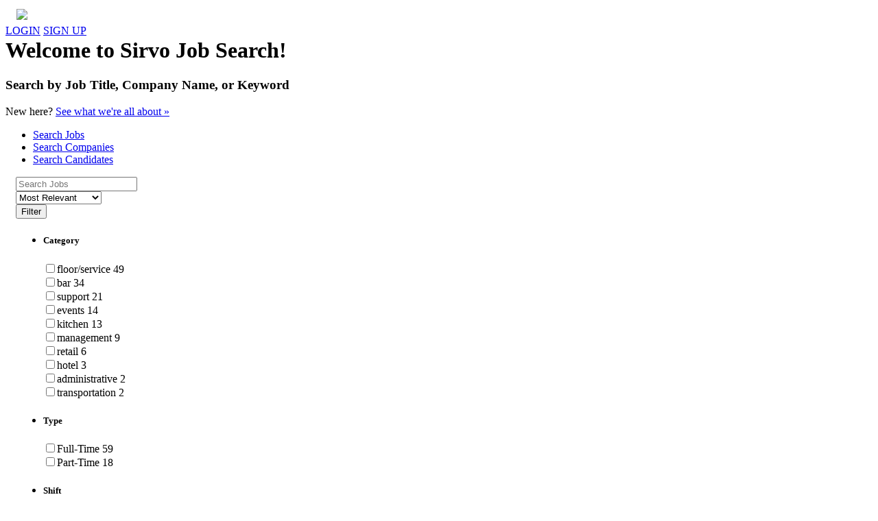

--- FILE ---
content_type: text/html; charset=UTF-8
request_url: https://app.sirvo.com/search
body_size: 18554
content:
<!DOCTYPE html>
<html lang="en">
  <head>

  <!-- Meta -->
  <meta charset="UTF-8">
  <meta http-equiv="X-UA-Compatible" content="IE=edge"><script type="text/javascript">(window.NREUM||(NREUM={})).init={ajax:{deny_list:["bam.nr-data.net"]},feature_flags:["soft_nav"]};(window.NREUM||(NREUM={})).loader_config={licenseKey:"440d3e2145",applicationID:"13070771",browserID:"13070785"};;/*! For license information please see nr-loader-rum-1.308.0.min.js.LICENSE.txt */
(()=>{var e,t,r={163:(e,t,r)=>{"use strict";r.d(t,{j:()=>E});var n=r(384),i=r(1741);var a=r(2555);r(860).K7.genericEvents;const s="experimental.resources",o="register",c=e=>{if(!e||"string"!=typeof e)return!1;try{document.createDocumentFragment().querySelector(e)}catch{return!1}return!0};var d=r(2614),u=r(944),l=r(8122);const f="[data-nr-mask]",g=e=>(0,l.a)(e,(()=>{const e={feature_flags:[],experimental:{allow_registered_children:!1,resources:!1},mask_selector:"*",block_selector:"[data-nr-block]",mask_input_options:{color:!1,date:!1,"datetime-local":!1,email:!1,month:!1,number:!1,range:!1,search:!1,tel:!1,text:!1,time:!1,url:!1,week:!1,textarea:!1,select:!1,password:!0}};return{ajax:{deny_list:void 0,block_internal:!0,enabled:!0,autoStart:!0},api:{get allow_registered_children(){return e.feature_flags.includes(o)||e.experimental.allow_registered_children},set allow_registered_children(t){e.experimental.allow_registered_children=t},duplicate_registered_data:!1},browser_consent_mode:{enabled:!1},distributed_tracing:{enabled:void 0,exclude_newrelic_header:void 0,cors_use_newrelic_header:void 0,cors_use_tracecontext_headers:void 0,allowed_origins:void 0},get feature_flags(){return e.feature_flags},set feature_flags(t){e.feature_flags=t},generic_events:{enabled:!0,autoStart:!0},harvest:{interval:30},jserrors:{enabled:!0,autoStart:!0},logging:{enabled:!0,autoStart:!0},metrics:{enabled:!0,autoStart:!0},obfuscate:void 0,page_action:{enabled:!0},page_view_event:{enabled:!0,autoStart:!0},page_view_timing:{enabled:!0,autoStart:!0},performance:{capture_marks:!1,capture_measures:!1,capture_detail:!0,resources:{get enabled(){return e.feature_flags.includes(s)||e.experimental.resources},set enabled(t){e.experimental.resources=t},asset_types:[],first_party_domains:[],ignore_newrelic:!0}},privacy:{cookies_enabled:!0},proxy:{assets:void 0,beacon:void 0},session:{expiresMs:d.wk,inactiveMs:d.BB},session_replay:{autoStart:!0,enabled:!1,preload:!1,sampling_rate:10,error_sampling_rate:100,collect_fonts:!1,inline_images:!1,fix_stylesheets:!0,mask_all_inputs:!0,get mask_text_selector(){return e.mask_selector},set mask_text_selector(t){c(t)?e.mask_selector="".concat(t,",").concat(f):""===t||null===t?e.mask_selector=f:(0,u.R)(5,t)},get block_class(){return"nr-block"},get ignore_class(){return"nr-ignore"},get mask_text_class(){return"nr-mask"},get block_selector(){return e.block_selector},set block_selector(t){c(t)?e.block_selector+=",".concat(t):""!==t&&(0,u.R)(6,t)},get mask_input_options(){return e.mask_input_options},set mask_input_options(t){t&&"object"==typeof t?e.mask_input_options={...t,password:!0}:(0,u.R)(7,t)}},session_trace:{enabled:!0,autoStart:!0},soft_navigations:{enabled:!0,autoStart:!0},spa:{enabled:!0,autoStart:!0},ssl:void 0,user_actions:{enabled:!0,elementAttributes:["id","className","tagName","type"]}}})());var p=r(6154),m=r(9324);let h=0;const v={buildEnv:m.F3,distMethod:m.Xs,version:m.xv,originTime:p.WN},b={consented:!1},y={appMetadata:{},get consented(){return this.session?.state?.consent||b.consented},set consented(e){b.consented=e},customTransaction:void 0,denyList:void 0,disabled:!1,harvester:void 0,isolatedBacklog:!1,isRecording:!1,loaderType:void 0,maxBytes:3e4,obfuscator:void 0,onerror:void 0,ptid:void 0,releaseIds:{},session:void 0,timeKeeper:void 0,registeredEntities:[],jsAttributesMetadata:{bytes:0},get harvestCount(){return++h}},_=e=>{const t=(0,l.a)(e,y),r=Object.keys(v).reduce((e,t)=>(e[t]={value:v[t],writable:!1,configurable:!0,enumerable:!0},e),{});return Object.defineProperties(t,r)};var w=r(5701);const x=e=>{const t=e.startsWith("http");e+="/",r.p=t?e:"https://"+e};var R=r(7836),k=r(3241);const A={accountID:void 0,trustKey:void 0,agentID:void 0,licenseKey:void 0,applicationID:void 0,xpid:void 0},S=e=>(0,l.a)(e,A),T=new Set;function E(e,t={},r,s){let{init:o,info:c,loader_config:d,runtime:u={},exposed:l=!0}=t;if(!c){const e=(0,n.pV)();o=e.init,c=e.info,d=e.loader_config}e.init=g(o||{}),e.loader_config=S(d||{}),c.jsAttributes??={},p.bv&&(c.jsAttributes.isWorker=!0),e.info=(0,a.D)(c);const f=e.init,m=[c.beacon,c.errorBeacon];T.has(e.agentIdentifier)||(f.proxy.assets&&(x(f.proxy.assets),m.push(f.proxy.assets)),f.proxy.beacon&&m.push(f.proxy.beacon),e.beacons=[...m],function(e){const t=(0,n.pV)();Object.getOwnPropertyNames(i.W.prototype).forEach(r=>{const n=i.W.prototype[r];if("function"!=typeof n||"constructor"===n)return;let a=t[r];e[r]&&!1!==e.exposed&&"micro-agent"!==e.runtime?.loaderType&&(t[r]=(...t)=>{const n=e[r](...t);return a?a(...t):n})})}(e),(0,n.US)("activatedFeatures",w.B)),u.denyList=[...f.ajax.deny_list||[],...f.ajax.block_internal?m:[]],u.ptid=e.agentIdentifier,u.loaderType=r,e.runtime=_(u),T.has(e.agentIdentifier)||(e.ee=R.ee.get(e.agentIdentifier),e.exposed=l,(0,k.W)({agentIdentifier:e.agentIdentifier,drained:!!w.B?.[e.agentIdentifier],type:"lifecycle",name:"initialize",feature:void 0,data:e.config})),T.add(e.agentIdentifier)}},384:(e,t,r)=>{"use strict";r.d(t,{NT:()=>s,US:()=>u,Zm:()=>o,bQ:()=>d,dV:()=>c,pV:()=>l});var n=r(6154),i=r(1863),a=r(1910);const s={beacon:"bam.nr-data.net",errorBeacon:"bam.nr-data.net"};function o(){return n.gm.NREUM||(n.gm.NREUM={}),void 0===n.gm.newrelic&&(n.gm.newrelic=n.gm.NREUM),n.gm.NREUM}function c(){let e=o();return e.o||(e.o={ST:n.gm.setTimeout,SI:n.gm.setImmediate||n.gm.setInterval,CT:n.gm.clearTimeout,XHR:n.gm.XMLHttpRequest,REQ:n.gm.Request,EV:n.gm.Event,PR:n.gm.Promise,MO:n.gm.MutationObserver,FETCH:n.gm.fetch,WS:n.gm.WebSocket},(0,a.i)(...Object.values(e.o))),e}function d(e,t){let r=o();r.initializedAgents??={},t.initializedAt={ms:(0,i.t)(),date:new Date},r.initializedAgents[e]=t}function u(e,t){o()[e]=t}function l(){return function(){let e=o();const t=e.info||{};e.info={beacon:s.beacon,errorBeacon:s.errorBeacon,...t}}(),function(){let e=o();const t=e.init||{};e.init={...t}}(),c(),function(){let e=o();const t=e.loader_config||{};e.loader_config={...t}}(),o()}},782:(e,t,r)=>{"use strict";r.d(t,{T:()=>n});const n=r(860).K7.pageViewTiming},860:(e,t,r)=>{"use strict";r.d(t,{$J:()=>u,K7:()=>c,P3:()=>d,XX:()=>i,Yy:()=>o,df:()=>a,qY:()=>n,v4:()=>s});const n="events",i="jserrors",a="browser/blobs",s="rum",o="browser/logs",c={ajax:"ajax",genericEvents:"generic_events",jserrors:i,logging:"logging",metrics:"metrics",pageAction:"page_action",pageViewEvent:"page_view_event",pageViewTiming:"page_view_timing",sessionReplay:"session_replay",sessionTrace:"session_trace",softNav:"soft_navigations",spa:"spa"},d={[c.pageViewEvent]:1,[c.pageViewTiming]:2,[c.metrics]:3,[c.jserrors]:4,[c.spa]:5,[c.ajax]:6,[c.sessionTrace]:7,[c.softNav]:8,[c.sessionReplay]:9,[c.logging]:10,[c.genericEvents]:11},u={[c.pageViewEvent]:s,[c.pageViewTiming]:n,[c.ajax]:n,[c.spa]:n,[c.softNav]:n,[c.metrics]:i,[c.jserrors]:i,[c.sessionTrace]:a,[c.sessionReplay]:a,[c.logging]:o,[c.genericEvents]:"ins"}},944:(e,t,r)=>{"use strict";r.d(t,{R:()=>i});var n=r(3241);function i(e,t){"function"==typeof console.debug&&(console.debug("New Relic Warning: https://github.com/newrelic/newrelic-browser-agent/blob/main/docs/warning-codes.md#".concat(e),t),(0,n.W)({agentIdentifier:null,drained:null,type:"data",name:"warn",feature:"warn",data:{code:e,secondary:t}}))}},1687:(e,t,r)=>{"use strict";r.d(t,{Ak:()=>d,Ze:()=>f,x3:()=>u});var n=r(3241),i=r(7836),a=r(3606),s=r(860),o=r(2646);const c={};function d(e,t){const r={staged:!1,priority:s.P3[t]||0};l(e),c[e].get(t)||c[e].set(t,r)}function u(e,t){e&&c[e]&&(c[e].get(t)&&c[e].delete(t),p(e,t,!1),c[e].size&&g(e))}function l(e){if(!e)throw new Error("agentIdentifier required");c[e]||(c[e]=new Map)}function f(e="",t="feature",r=!1){if(l(e),!e||!c[e].get(t)||r)return p(e,t);c[e].get(t).staged=!0,g(e)}function g(e){const t=Array.from(c[e]);t.every(([e,t])=>t.staged)&&(t.sort((e,t)=>e[1].priority-t[1].priority),t.forEach(([t])=>{c[e].delete(t),p(e,t)}))}function p(e,t,r=!0){const s=e?i.ee.get(e):i.ee,c=a.i.handlers;if(!s.aborted&&s.backlog&&c){if((0,n.W)({agentIdentifier:e,type:"lifecycle",name:"drain",feature:t}),r){const e=s.backlog[t],r=c[t];if(r){for(let t=0;e&&t<e.length;++t)m(e[t],r);Object.entries(r).forEach(([e,t])=>{Object.values(t||{}).forEach(t=>{t[0]?.on&&t[0]?.context()instanceof o.y&&t[0].on(e,t[1])})})}}s.isolatedBacklog||delete c[t],s.backlog[t]=null,s.emit("drain-"+t,[])}}function m(e,t){var r=e[1];Object.values(t[r]||{}).forEach(t=>{var r=e[0];if(t[0]===r){var n=t[1],i=e[3],a=e[2];n.apply(i,a)}})}},1738:(e,t,r)=>{"use strict";r.d(t,{U:()=>g,Y:()=>f});var n=r(3241),i=r(9908),a=r(1863),s=r(944),o=r(5701),c=r(3969),d=r(8362),u=r(860),l=r(4261);function f(e,t,r,a){const f=a||r;!f||f[e]&&f[e]!==d.d.prototype[e]||(f[e]=function(){(0,i.p)(c.xV,["API/"+e+"/called"],void 0,u.K7.metrics,r.ee),(0,n.W)({agentIdentifier:r.agentIdentifier,drained:!!o.B?.[r.agentIdentifier],type:"data",name:"api",feature:l.Pl+e,data:{}});try{return t.apply(this,arguments)}catch(e){(0,s.R)(23,e)}})}function g(e,t,r,n,s){const o=e.info;null===r?delete o.jsAttributes[t]:o.jsAttributes[t]=r,(s||null===r)&&(0,i.p)(l.Pl+n,[(0,a.t)(),t,r],void 0,"session",e.ee)}},1741:(e,t,r)=>{"use strict";r.d(t,{W:()=>a});var n=r(944),i=r(4261);class a{#e(e,...t){if(this[e]!==a.prototype[e])return this[e](...t);(0,n.R)(35,e)}addPageAction(e,t){return this.#e(i.hG,e,t)}register(e){return this.#e(i.eY,e)}recordCustomEvent(e,t){return this.#e(i.fF,e,t)}setPageViewName(e,t){return this.#e(i.Fw,e,t)}setCustomAttribute(e,t,r){return this.#e(i.cD,e,t,r)}noticeError(e,t){return this.#e(i.o5,e,t)}setUserId(e,t=!1){return this.#e(i.Dl,e,t)}setApplicationVersion(e){return this.#e(i.nb,e)}setErrorHandler(e){return this.#e(i.bt,e)}addRelease(e,t){return this.#e(i.k6,e,t)}log(e,t){return this.#e(i.$9,e,t)}start(){return this.#e(i.d3)}finished(e){return this.#e(i.BL,e)}recordReplay(){return this.#e(i.CH)}pauseReplay(){return this.#e(i.Tb)}addToTrace(e){return this.#e(i.U2,e)}setCurrentRouteName(e){return this.#e(i.PA,e)}interaction(e){return this.#e(i.dT,e)}wrapLogger(e,t,r){return this.#e(i.Wb,e,t,r)}measure(e,t){return this.#e(i.V1,e,t)}consent(e){return this.#e(i.Pv,e)}}},1863:(e,t,r)=>{"use strict";function n(){return Math.floor(performance.now())}r.d(t,{t:()=>n})},1910:(e,t,r)=>{"use strict";r.d(t,{i:()=>a});var n=r(944);const i=new Map;function a(...e){return e.every(e=>{if(i.has(e))return i.get(e);const t="function"==typeof e?e.toString():"",r=t.includes("[native code]"),a=t.includes("nrWrapper");return r||a||(0,n.R)(64,e?.name||t),i.set(e,r),r})}},2555:(e,t,r)=>{"use strict";r.d(t,{D:()=>o,f:()=>s});var n=r(384),i=r(8122);const a={beacon:n.NT.beacon,errorBeacon:n.NT.errorBeacon,licenseKey:void 0,applicationID:void 0,sa:void 0,queueTime:void 0,applicationTime:void 0,ttGuid:void 0,user:void 0,account:void 0,product:void 0,extra:void 0,jsAttributes:{},userAttributes:void 0,atts:void 0,transactionName:void 0,tNamePlain:void 0};function s(e){try{return!!e.licenseKey&&!!e.errorBeacon&&!!e.applicationID}catch(e){return!1}}const o=e=>(0,i.a)(e,a)},2614:(e,t,r)=>{"use strict";r.d(t,{BB:()=>s,H3:()=>n,g:()=>d,iL:()=>c,tS:()=>o,uh:()=>i,wk:()=>a});const n="NRBA",i="SESSION",a=144e5,s=18e5,o={STARTED:"session-started",PAUSE:"session-pause",RESET:"session-reset",RESUME:"session-resume",UPDATE:"session-update"},c={SAME_TAB:"same-tab",CROSS_TAB:"cross-tab"},d={OFF:0,FULL:1,ERROR:2}},2646:(e,t,r)=>{"use strict";r.d(t,{y:()=>n});class n{constructor(e){this.contextId=e}}},2843:(e,t,r)=>{"use strict";r.d(t,{G:()=>a,u:()=>i});var n=r(3878);function i(e,t=!1,r,i){(0,n.DD)("visibilitychange",function(){if(t)return void("hidden"===document.visibilityState&&e());e(document.visibilityState)},r,i)}function a(e,t,r){(0,n.sp)("pagehide",e,t,r)}},3241:(e,t,r)=>{"use strict";r.d(t,{W:()=>a});var n=r(6154);const i="newrelic";function a(e={}){try{n.gm.dispatchEvent(new CustomEvent(i,{detail:e}))}catch(e){}}},3606:(e,t,r)=>{"use strict";r.d(t,{i:()=>a});var n=r(9908);a.on=s;var i=a.handlers={};function a(e,t,r,a){s(a||n.d,i,e,t,r)}function s(e,t,r,i,a){a||(a="feature"),e||(e=n.d);var s=t[a]=t[a]||{};(s[r]=s[r]||[]).push([e,i])}},3878:(e,t,r)=>{"use strict";function n(e,t){return{capture:e,passive:!1,signal:t}}function i(e,t,r=!1,i){window.addEventListener(e,t,n(r,i))}function a(e,t,r=!1,i){document.addEventListener(e,t,n(r,i))}r.d(t,{DD:()=>a,jT:()=>n,sp:()=>i})},3969:(e,t,r)=>{"use strict";r.d(t,{TZ:()=>n,XG:()=>o,rs:()=>i,xV:()=>s,z_:()=>a});const n=r(860).K7.metrics,i="sm",a="cm",s="storeSupportabilityMetrics",o="storeEventMetrics"},4234:(e,t,r)=>{"use strict";r.d(t,{W:()=>a});var n=r(7836),i=r(1687);class a{constructor(e,t){this.agentIdentifier=e,this.ee=n.ee.get(e),this.featureName=t,this.blocked=!1}deregisterDrain(){(0,i.x3)(this.agentIdentifier,this.featureName)}}},4261:(e,t,r)=>{"use strict";r.d(t,{$9:()=>d,BL:()=>o,CH:()=>g,Dl:()=>_,Fw:()=>y,PA:()=>h,Pl:()=>n,Pv:()=>k,Tb:()=>l,U2:()=>a,V1:()=>R,Wb:()=>x,bt:()=>b,cD:()=>v,d3:()=>w,dT:()=>c,eY:()=>p,fF:()=>f,hG:()=>i,k6:()=>s,nb:()=>m,o5:()=>u});const n="api-",i="addPageAction",a="addToTrace",s="addRelease",o="finished",c="interaction",d="log",u="noticeError",l="pauseReplay",f="recordCustomEvent",g="recordReplay",p="register",m="setApplicationVersion",h="setCurrentRouteName",v="setCustomAttribute",b="setErrorHandler",y="setPageViewName",_="setUserId",w="start",x="wrapLogger",R="measure",k="consent"},5289:(e,t,r)=>{"use strict";r.d(t,{GG:()=>s,Qr:()=>c,sB:()=>o});var n=r(3878),i=r(6389);function a(){return"undefined"==typeof document||"complete"===document.readyState}function s(e,t){if(a())return e();const r=(0,i.J)(e),s=setInterval(()=>{a()&&(clearInterval(s),r())},500);(0,n.sp)("load",r,t)}function o(e){if(a())return e();(0,n.DD)("DOMContentLoaded",e)}function c(e){if(a())return e();(0,n.sp)("popstate",e)}},5607:(e,t,r)=>{"use strict";r.d(t,{W:()=>n});const n=(0,r(9566).bz)()},5701:(e,t,r)=>{"use strict";r.d(t,{B:()=>a,t:()=>s});var n=r(3241);const i=new Set,a={};function s(e,t){const r=t.agentIdentifier;a[r]??={},e&&"object"==typeof e&&(i.has(r)||(t.ee.emit("rumresp",[e]),a[r]=e,i.add(r),(0,n.W)({agentIdentifier:r,loaded:!0,drained:!0,type:"lifecycle",name:"load",feature:void 0,data:e})))}},6154:(e,t,r)=>{"use strict";r.d(t,{OF:()=>c,RI:()=>i,WN:()=>u,bv:()=>a,eN:()=>l,gm:()=>s,mw:()=>o,sb:()=>d});var n=r(1863);const i="undefined"!=typeof window&&!!window.document,a="undefined"!=typeof WorkerGlobalScope&&("undefined"!=typeof self&&self instanceof WorkerGlobalScope&&self.navigator instanceof WorkerNavigator||"undefined"!=typeof globalThis&&globalThis instanceof WorkerGlobalScope&&globalThis.navigator instanceof WorkerNavigator),s=i?window:"undefined"!=typeof WorkerGlobalScope&&("undefined"!=typeof self&&self instanceof WorkerGlobalScope&&self||"undefined"!=typeof globalThis&&globalThis instanceof WorkerGlobalScope&&globalThis),o=Boolean("hidden"===s?.document?.visibilityState),c=/iPad|iPhone|iPod/.test(s.navigator?.userAgent),d=c&&"undefined"==typeof SharedWorker,u=((()=>{const e=s.navigator?.userAgent?.match(/Firefox[/\s](\d+\.\d+)/);Array.isArray(e)&&e.length>=2&&e[1]})(),Date.now()-(0,n.t)()),l=()=>"undefined"!=typeof PerformanceNavigationTiming&&s?.performance?.getEntriesByType("navigation")?.[0]?.responseStart},6389:(e,t,r)=>{"use strict";function n(e,t=500,r={}){const n=r?.leading||!1;let i;return(...r)=>{n&&void 0===i&&(e.apply(this,r),i=setTimeout(()=>{i=clearTimeout(i)},t)),n||(clearTimeout(i),i=setTimeout(()=>{e.apply(this,r)},t))}}function i(e){let t=!1;return(...r)=>{t||(t=!0,e.apply(this,r))}}r.d(t,{J:()=>i,s:()=>n})},6630:(e,t,r)=>{"use strict";r.d(t,{T:()=>n});const n=r(860).K7.pageViewEvent},7699:(e,t,r)=>{"use strict";r.d(t,{It:()=>a,KC:()=>o,No:()=>i,qh:()=>s});var n=r(860);const i=16e3,a=1e6,s="SESSION_ERROR",o={[n.K7.logging]:!0,[n.K7.genericEvents]:!1,[n.K7.jserrors]:!1,[n.K7.ajax]:!1}},7836:(e,t,r)=>{"use strict";r.d(t,{P:()=>o,ee:()=>c});var n=r(384),i=r(8990),a=r(2646),s=r(5607);const o="nr@context:".concat(s.W),c=function e(t,r){var n={},s={},u={},l=!1;try{l=16===r.length&&d.initializedAgents?.[r]?.runtime.isolatedBacklog}catch(e){}var f={on:p,addEventListener:p,removeEventListener:function(e,t){var r=n[e];if(!r)return;for(var i=0;i<r.length;i++)r[i]===t&&r.splice(i,1)},emit:function(e,r,n,i,a){!1!==a&&(a=!0);if(c.aborted&&!i)return;t&&a&&t.emit(e,r,n);var o=g(n);m(e).forEach(e=>{e.apply(o,r)});var d=v()[s[e]];d&&d.push([f,e,r,o]);return o},get:h,listeners:m,context:g,buffer:function(e,t){const r=v();if(t=t||"feature",f.aborted)return;Object.entries(e||{}).forEach(([e,n])=>{s[n]=t,t in r||(r[t]=[])})},abort:function(){f._aborted=!0,Object.keys(f.backlog).forEach(e=>{delete f.backlog[e]})},isBuffering:function(e){return!!v()[s[e]]},debugId:r,backlog:l?{}:t&&"object"==typeof t.backlog?t.backlog:{},isolatedBacklog:l};return Object.defineProperty(f,"aborted",{get:()=>{let e=f._aborted||!1;return e||(t&&(e=t.aborted),e)}}),f;function g(e){return e&&e instanceof a.y?e:e?(0,i.I)(e,o,()=>new a.y(o)):new a.y(o)}function p(e,t){n[e]=m(e).concat(t)}function m(e){return n[e]||[]}function h(t){return u[t]=u[t]||e(f,t)}function v(){return f.backlog}}(void 0,"globalEE"),d=(0,n.Zm)();d.ee||(d.ee=c)},8122:(e,t,r)=>{"use strict";r.d(t,{a:()=>i});var n=r(944);function i(e,t){try{if(!e||"object"!=typeof e)return(0,n.R)(3);if(!t||"object"!=typeof t)return(0,n.R)(4);const r=Object.create(Object.getPrototypeOf(t),Object.getOwnPropertyDescriptors(t)),a=0===Object.keys(r).length?e:r;for(let s in a)if(void 0!==e[s])try{if(null===e[s]){r[s]=null;continue}Array.isArray(e[s])&&Array.isArray(t[s])?r[s]=Array.from(new Set([...e[s],...t[s]])):"object"==typeof e[s]&&"object"==typeof t[s]?r[s]=i(e[s],t[s]):r[s]=e[s]}catch(e){r[s]||(0,n.R)(1,e)}return r}catch(e){(0,n.R)(2,e)}}},8362:(e,t,r)=>{"use strict";r.d(t,{d:()=>a});var n=r(9566),i=r(1741);class a extends i.W{agentIdentifier=(0,n.LA)(16)}},8374:(e,t,r)=>{r.nc=(()=>{try{return document?.currentScript?.nonce}catch(e){}return""})()},8990:(e,t,r)=>{"use strict";r.d(t,{I:()=>i});var n=Object.prototype.hasOwnProperty;function i(e,t,r){if(n.call(e,t))return e[t];var i=r();if(Object.defineProperty&&Object.keys)try{return Object.defineProperty(e,t,{value:i,writable:!0,enumerable:!1}),i}catch(e){}return e[t]=i,i}},9324:(e,t,r)=>{"use strict";r.d(t,{F3:()=>i,Xs:()=>a,xv:()=>n});const n="1.308.0",i="PROD",a="CDN"},9566:(e,t,r)=>{"use strict";r.d(t,{LA:()=>o,bz:()=>s});var n=r(6154);const i="xxxxxxxx-xxxx-4xxx-yxxx-xxxxxxxxxxxx";function a(e,t){return e?15&e[t]:16*Math.random()|0}function s(){const e=n.gm?.crypto||n.gm?.msCrypto;let t,r=0;return e&&e.getRandomValues&&(t=e.getRandomValues(new Uint8Array(30))),i.split("").map(e=>"x"===e?a(t,r++).toString(16):"y"===e?(3&a()|8).toString(16):e).join("")}function o(e){const t=n.gm?.crypto||n.gm?.msCrypto;let r,i=0;t&&t.getRandomValues&&(r=t.getRandomValues(new Uint8Array(e)));const s=[];for(var o=0;o<e;o++)s.push(a(r,i++).toString(16));return s.join("")}},9908:(e,t,r)=>{"use strict";r.d(t,{d:()=>n,p:()=>i});var n=r(7836).ee.get("handle");function i(e,t,r,i,a){a?(a.buffer([e],i),a.emit(e,t,r)):(n.buffer([e],i),n.emit(e,t,r))}}},n={};function i(e){var t=n[e];if(void 0!==t)return t.exports;var a=n[e]={exports:{}};return r[e](a,a.exports,i),a.exports}i.m=r,i.d=(e,t)=>{for(var r in t)i.o(t,r)&&!i.o(e,r)&&Object.defineProperty(e,r,{enumerable:!0,get:t[r]})},i.f={},i.e=e=>Promise.all(Object.keys(i.f).reduce((t,r)=>(i.f[r](e,t),t),[])),i.u=e=>"nr-rum-1.308.0.min.js",i.o=(e,t)=>Object.prototype.hasOwnProperty.call(e,t),e={},t="NRBA-1.308.0.PROD:",i.l=(r,n,a,s)=>{if(e[r])e[r].push(n);else{var o,c;if(void 0!==a)for(var d=document.getElementsByTagName("script"),u=0;u<d.length;u++){var l=d[u];if(l.getAttribute("src")==r||l.getAttribute("data-webpack")==t+a){o=l;break}}if(!o){c=!0;var f={296:"sha512-+MIMDsOcckGXa1EdWHqFNv7P+JUkd5kQwCBr3KE6uCvnsBNUrdSt4a/3/L4j4TxtnaMNjHpza2/erNQbpacJQA=="};(o=document.createElement("script")).charset="utf-8",i.nc&&o.setAttribute("nonce",i.nc),o.setAttribute("data-webpack",t+a),o.src=r,0!==o.src.indexOf(window.location.origin+"/")&&(o.crossOrigin="anonymous"),f[s]&&(o.integrity=f[s])}e[r]=[n];var g=(t,n)=>{o.onerror=o.onload=null,clearTimeout(p);var i=e[r];if(delete e[r],o.parentNode&&o.parentNode.removeChild(o),i&&i.forEach(e=>e(n)),t)return t(n)},p=setTimeout(g.bind(null,void 0,{type:"timeout",target:o}),12e4);o.onerror=g.bind(null,o.onerror),o.onload=g.bind(null,o.onload),c&&document.head.appendChild(o)}},i.r=e=>{"undefined"!=typeof Symbol&&Symbol.toStringTag&&Object.defineProperty(e,Symbol.toStringTag,{value:"Module"}),Object.defineProperty(e,"__esModule",{value:!0})},i.p="https://js-agent.newrelic.com/",(()=>{var e={374:0,840:0};i.f.j=(t,r)=>{var n=i.o(e,t)?e[t]:void 0;if(0!==n)if(n)r.push(n[2]);else{var a=new Promise((r,i)=>n=e[t]=[r,i]);r.push(n[2]=a);var s=i.p+i.u(t),o=new Error;i.l(s,r=>{if(i.o(e,t)&&(0!==(n=e[t])&&(e[t]=void 0),n)){var a=r&&("load"===r.type?"missing":r.type),s=r&&r.target&&r.target.src;o.message="Loading chunk "+t+" failed: ("+a+": "+s+")",o.name="ChunkLoadError",o.type=a,o.request=s,n[1](o)}},"chunk-"+t,t)}};var t=(t,r)=>{var n,a,[s,o,c]=r,d=0;if(s.some(t=>0!==e[t])){for(n in o)i.o(o,n)&&(i.m[n]=o[n]);if(c)c(i)}for(t&&t(r);d<s.length;d++)a=s[d],i.o(e,a)&&e[a]&&e[a][0](),e[a]=0},r=self["webpackChunk:NRBA-1.308.0.PROD"]=self["webpackChunk:NRBA-1.308.0.PROD"]||[];r.forEach(t.bind(null,0)),r.push=t.bind(null,r.push.bind(r))})(),(()=>{"use strict";i(8374);var e=i(8362),t=i(860);const r=Object.values(t.K7);var n=i(163);var a=i(9908),s=i(1863),o=i(4261),c=i(1738);var d=i(1687),u=i(4234),l=i(5289),f=i(6154),g=i(944),p=i(384);const m=e=>f.RI&&!0===e?.privacy.cookies_enabled;function h(e){return!!(0,p.dV)().o.MO&&m(e)&&!0===e?.session_trace.enabled}var v=i(6389),b=i(7699);class y extends u.W{constructor(e,t){super(e.agentIdentifier,t),this.agentRef=e,this.abortHandler=void 0,this.featAggregate=void 0,this.loadedSuccessfully=void 0,this.onAggregateImported=new Promise(e=>{this.loadedSuccessfully=e}),this.deferred=Promise.resolve(),!1===e.init[this.featureName].autoStart?this.deferred=new Promise((t,r)=>{this.ee.on("manual-start-all",(0,v.J)(()=>{(0,d.Ak)(e.agentIdentifier,this.featureName),t()}))}):(0,d.Ak)(e.agentIdentifier,t)}importAggregator(e,t,r={}){if(this.featAggregate)return;const n=async()=>{let n;await this.deferred;try{if(m(e.init)){const{setupAgentSession:t}=await i.e(296).then(i.bind(i,3305));n=t(e)}}catch(e){(0,g.R)(20,e),this.ee.emit("internal-error",[e]),(0,a.p)(b.qh,[e],void 0,this.featureName,this.ee)}try{if(!this.#t(this.featureName,n,e.init))return(0,d.Ze)(this.agentIdentifier,this.featureName),void this.loadedSuccessfully(!1);const{Aggregate:i}=await t();this.featAggregate=new i(e,r),e.runtime.harvester.initializedAggregates.push(this.featAggregate),this.loadedSuccessfully(!0)}catch(e){(0,g.R)(34,e),this.abortHandler?.(),(0,d.Ze)(this.agentIdentifier,this.featureName,!0),this.loadedSuccessfully(!1),this.ee&&this.ee.abort()}};f.RI?(0,l.GG)(()=>n(),!0):n()}#t(e,r,n){if(this.blocked)return!1;switch(e){case t.K7.sessionReplay:return h(n)&&!!r;case t.K7.sessionTrace:return!!r;default:return!0}}}var _=i(6630),w=i(2614),x=i(3241);class R extends y{static featureName=_.T;constructor(e){var t;super(e,_.T),this.setupInspectionEvents(e.agentIdentifier),t=e,(0,c.Y)(o.Fw,function(e,r){"string"==typeof e&&("/"!==e.charAt(0)&&(e="/"+e),t.runtime.customTransaction=(r||"http://custom.transaction")+e,(0,a.p)(o.Pl+o.Fw,[(0,s.t)()],void 0,void 0,t.ee))},t),this.importAggregator(e,()=>i.e(296).then(i.bind(i,3943)))}setupInspectionEvents(e){const t=(t,r)=>{t&&(0,x.W)({agentIdentifier:e,timeStamp:t.timeStamp,loaded:"complete"===t.target.readyState,type:"window",name:r,data:t.target.location+""})};(0,l.sB)(e=>{t(e,"DOMContentLoaded")}),(0,l.GG)(e=>{t(e,"load")}),(0,l.Qr)(e=>{t(e,"navigate")}),this.ee.on(w.tS.UPDATE,(t,r)=>{(0,x.W)({agentIdentifier:e,type:"lifecycle",name:"session",data:r})})}}class k extends e.d{constructor(e){var t;(super(),f.gm)?(this.features={},(0,p.bQ)(this.agentIdentifier,this),this.desiredFeatures=new Set(e.features||[]),this.desiredFeatures.add(R),(0,n.j)(this,e,e.loaderType||"agent"),t=this,(0,c.Y)(o.cD,function(e,r,n=!1){if("string"==typeof e){if(["string","number","boolean"].includes(typeof r)||null===r)return(0,c.U)(t,e,r,o.cD,n);(0,g.R)(40,typeof r)}else(0,g.R)(39,typeof e)},t),function(e){(0,c.Y)(o.Dl,function(t,r=!1){if("string"!=typeof t&&null!==t)return void(0,g.R)(41,typeof t);const n=e.info.jsAttributes["enduser.id"];r&&null!=n&&n!==t?(0,a.p)(o.Pl+"setUserIdAndResetSession",[t],void 0,"session",e.ee):(0,c.U)(e,"enduser.id",t,o.Dl,!0)},e)}(this),function(e){(0,c.Y)(o.nb,function(t){if("string"==typeof t||null===t)return(0,c.U)(e,"application.version",t,o.nb,!1);(0,g.R)(42,typeof t)},e)}(this),function(e){(0,c.Y)(o.d3,function(){e.ee.emit("manual-start-all")},e)}(this),function(e){(0,c.Y)(o.Pv,function(t=!0){if("boolean"==typeof t){if((0,a.p)(o.Pl+o.Pv,[t],void 0,"session",e.ee),e.runtime.consented=t,t){const t=e.features.page_view_event;t.onAggregateImported.then(e=>{const r=t.featAggregate;e&&!r.sentRum&&r.sendRum()})}}else(0,g.R)(65,typeof t)},e)}(this),this.run()):(0,g.R)(21)}get config(){return{info:this.info,init:this.init,loader_config:this.loader_config,runtime:this.runtime}}get api(){return this}run(){try{const e=function(e){const t={};return r.forEach(r=>{t[r]=!!e[r]?.enabled}),t}(this.init),n=[...this.desiredFeatures];n.sort((e,r)=>t.P3[e.featureName]-t.P3[r.featureName]),n.forEach(r=>{if(!e[r.featureName]&&r.featureName!==t.K7.pageViewEvent)return;if(r.featureName===t.K7.spa)return void(0,g.R)(67);const n=function(e){switch(e){case t.K7.ajax:return[t.K7.jserrors];case t.K7.sessionTrace:return[t.K7.ajax,t.K7.pageViewEvent];case t.K7.sessionReplay:return[t.K7.sessionTrace];case t.K7.pageViewTiming:return[t.K7.pageViewEvent];default:return[]}}(r.featureName).filter(e=>!(e in this.features));n.length>0&&(0,g.R)(36,{targetFeature:r.featureName,missingDependencies:n}),this.features[r.featureName]=new r(this)})}catch(e){(0,g.R)(22,e);for(const e in this.features)this.features[e].abortHandler?.();const t=(0,p.Zm)();delete t.initializedAgents[this.agentIdentifier]?.features,delete this.sharedAggregator;return t.ee.get(this.agentIdentifier).abort(),!1}}}var A=i(2843),S=i(782);class T extends y{static featureName=S.T;constructor(e){super(e,S.T),f.RI&&((0,A.u)(()=>(0,a.p)("docHidden",[(0,s.t)()],void 0,S.T,this.ee),!0),(0,A.G)(()=>(0,a.p)("winPagehide",[(0,s.t)()],void 0,S.T,this.ee)),this.importAggregator(e,()=>i.e(296).then(i.bind(i,2117))))}}var E=i(3969);class I extends y{static featureName=E.TZ;constructor(e){super(e,E.TZ),f.RI&&document.addEventListener("securitypolicyviolation",e=>{(0,a.p)(E.xV,["Generic/CSPViolation/Detected"],void 0,this.featureName,this.ee)}),this.importAggregator(e,()=>i.e(296).then(i.bind(i,9623)))}}new k({features:[R,T,I],loaderType:"lite"})})()})();</script>
  <meta name="viewport" content="width=device-width,initial-scale=1">
  <meta name="description" content="Your job search, made easy. Search by any keyword, filter results according to your needs and sort by what&rsquo;s most important.">
  <meta name="author" content="Sirvo">

  <!-- Title -->
  <title>Search for jobs in restaurant, retail and hospitality | Sirvo</title>

  <!-- Social Sharing for Job Posts -->
  
    <!-- Facebook Meta Tags -->
    <meta property="og:url" content="https://app.sirvo.com/search" />
    <meta property="og:title" content="Search for jobs in restaurant, retail and hospitality | Sirvo" />
    <meta property="og:description" content="Your job search, made easy. Search by any keyword, filter results according to your needs and sort by what&rsquo;s most important." />
    <meta property="og:site_name" content="Sirvo" />
    <meta property="og:image" content="http://sirvo.com/wp-content/uploads/2016/05/freshly-baked.jpg" />
    <meta property="fb:app_id" content="1120745341273727" />


        
        <!-- Main CSS File -->
  <link href="https://app.sirvo.com/assets/css/main.css" rel="stylesheet">


  <!--jQuery-->
  <script src="https://ajax.googleapis.com/ajax/libs/jquery/2.1.4/jquery.min.js"></script>


  <!-- Open Sans -->
  <!-- <link href='//fonts.googleapis.com/css?family=Open+Sans:300italic,400italic,600italic,700italic,800italic,400,300,600,700,800' rel='stylesheet' type='text/css'> -->
  <link href="https://fonts.googleapis.com/css?family=PT+Sans:400,400italic,700,700italic" rel='stylesheet' type='text/css'>
  <!-- this is already being loaded from the laravel-react library -->
        <script src="//cdnjs.cloudflare.com/ajax/libs/react/0.14.8/react.js"></script>

  <!-- Typekit TODO: removed typekit font, check for other dependencies before deleting completely-->
  <!-- <script src="//use.typekit.net/qgn2wqg.js"></script>
  <script>try{Typekit.load();}catch(e){}</script> -->

  <!-- Favicon -->
  <link rel="icon" href="https://app.sirvo.com/assets/img/favicon.png">

</head>
<body style="margin-top:55px;">
  <!--TOP BAR-->
  <!-- The user is logged in -->
    <div class="bootstrap-wrapper">
        <div class="nav">
            <div class="white-background ps border--bottom clearfix" style="position:fixed;top:0;width:100%;z-index:5;">
                <a href="https://app.sirvo.com">
                  <img src="https://app.sirvo.com/assets/img/logo.png" style="margin-top: 0.6rem; height:43px;padding-left:1rem;padding-top:3px;padding-bottom:3px;"/>
                </a>
                <div class="float-right pr1">
                  <a class="btn btn-default mrs" href="https://app.sirvo.com/login">LOGIN</a>
                  <a id="PublicSignup" class="btn btn-default ga-public-signup button-orange" style="font-wieght: 700" href="https://app.sirvo.com/register">SIGN UP</a>
                </div>
                <div class="float-right pr1">
                  <span><a class="glyphicon glyphicon-search glyphicon-orange" style="font-size: 1.4rem;text-decoration: none;padding-top: 1.3rem" href="https://app.sirvo.com/search"></a></span>
                </div>
            </div>
        </div>
  </div>
<!-- The user is NOT logged in -->
  <!--CONTENT-->
  <link href="https://app.sirvo.com/assets/css/search_results.css" rel="stylesheet">

<div class="bootstrap-wrapper"  style="background: #fff;" >
    <div id="intro_banner" class="centered-text" title="Search for jobs in restaurant, retail and hospitality on Sirvo powered job search">
        <div>
            <h1>Welcome to Sirvo Job Search!</h1>
            <h3>Search by Job Title, Company Name, or Keyword</h3>
            <p>New here? <a href="http://sirvo.com">See what we're all about &raquo;</a></p>
        </div>
    </div>
    <ul class="nav nav-tabs bootstrap-wrapper pl-mobile" style="margin-top: 10px">
        <li class="active row-mobile"><a class="tabs-mobile" data-toggle="tab" href="#search_results_container_jobs">Search Jobs</a></li>
        <li class="row-mobile"><a data-toggle="tab" href="#search_results_container_companies">Search Companies</a></li>
        <li class="row-mobile"><a data-toggle="tab" href="#search_results_container_candidates">Search Candidates</a></li>
    </ul>

    <div class="tab-content">
        <!-- JOBS -->
        <section id="search_results_container_jobs" style="padding:0 15px" class="tab-pane fade in active">
            <div id="header-jobs" class="pl-mobile pr-mobile">
                <div id="search-input-jobs"></div>
                <div id="search-input-icon-jobs"></div>
            </div>
            <div id="main-jobs">
                <div id="right-column-jobs">
                  <div class="bootstrap-wrapper">
                    <div class="container-fluid">
                    <div id="sort-by-wrapper-jobs" class="row pull-right">
                      <div class="pr2" style="display:inline-block"><span id="sort-by-jobs"></span></div>
                          <div id="filter">
                            <div class="btn-group bootstrap-wrapper">
                                <button id="filter-by" type="button" class="bootstrap-wrapper btn btn-default dropdown-toggle" data-toggle="dropdown" aria-haspopup="true" aria-expanded="true">Filter</button>
                                <ul class="bootstrap-wrapper dropdown-menu">
                                    <li>
                                        <div id="category" class="facet"></div>
                                    </li>
                                    <li>
                                        <div id="type" class="facet"></div>
                                    </li>
                                    <li>
                                        <div id="shift" class="facet"></div>
                                    </li>
                                    <li>
                                        <div id="location" class="facet"></div>
                                    </li>
                                </ul>
                            </div>
                          </div>
                        </div>
                      </div>
                    </div>
                    <!-- <div id="stats-jobs"></div> -->
                    <div id="hits-jobs" class="pl-mobile pr-mobile"></div>
                    <div id="pagination-jobs"></div>
                </div>
            </div>
        </section>

        <!-- COMPANIES -->
        <section id="search_results_container_companies" style="padding:0 15px" class="tab-pane fade in">
            <div id="header-companies" class="pl-mobile pr-mobile">
                <div id="search-input-companies"></div>
                <div id="search-input-icon-companies"></div>
            </div>
            <div id="main-companies">
                <div id="right-column-companies">
                  <div class="bootstrap-wrapper">
                    <div class="container-fluid">
                      <div id="sort-by-wrapper-companies" class="row pull-right">
                        <div class="pr1" style="display:inline-block"><span id="sort-by-companies"></span></div>
                        <div id="filter">
                            <div class="btn-group bootstrap-wrapper">
                                <button id="filter-by" type="button" class="bootstrap-wrapper btn btn-default dropdown-toggle" data-toggle="dropdown" aria-haspopup="true" aria-expanded="true">Filter</button>
                                <ul class="bootstrap-wrapper dropdown-menu">
                                    <li>
                                        <div id="state" class="facet"></div>
                                    </li>
                                </ul>
                            </div>
                          </div>
                        </div>
                    </div>
                  </div>
                    <!-- <div id="stats-companies"></div> -->
                    <div id="hits-companies" class="pl-mobile pr-mobile"></div>
                    <div id="pagination-companies"></div>
                </div>
            </div>
        </section>

        <!-- CANDIDATES -->
        <section id="search_results_container_candidates" style="padding:0 15px" class="tab-pane fade in">
            <div id="header-candidates" class="pl-mobile pr-mobile">
                <div id="search-input-candidates"></div>
                <div id="search-input-icon-candidates"></div>
            </div>
            <div id="main_jobs">
                <div id="right-column-candidates">
                    <div id="stats-candidates"></div>
                    <div id="hits-candidates" class="pl-mobile pr-mobile"></div>
                    <div id="pagination-candidates"></div>
                </div>
            </div>
        </section>
    </div>
</div>

<script src="https://cdn.jsdelivr.net/instantsearch.js/1.4.3/instantsearch.min.js"></script>
<script src="https://cdn.jsdelivr.net/instantsearch.js/1.4.3/instantsearch.min.css"></script>
<script>

    $(document).ready(function() {

        var job_search = instantsearch({
            appId: 'CMAU6K2575',
            apiKey: '9f4b927da97f8b469da52dc0ca9232ac',
            indexName: 'jobs',
            urlSync: true,
            searchParameters: {
                facets: ['status'],
                facetsRefinements: {status: ['published']}
            }
        });


        job_search.templatesConfig.helpers.jobsAffiliateBox = function(/*affiliate_id, render*/) {


            var jobs_affiliate_box = '';

            if(this.business.affiliate_id == 1) {
                jobs_affiliate_box = '<div class="hit-image-affiliate">' +
                  '<img src="https://s3.amazonaws.com/sirvo-affiliate-assets/CRA-Logo-CMYK.jpg" alt="CRA Member">' +
                '</div>';
            }

            return jobs_affiliate_box;

        };

            job_search.templatesConfig.helpers.emphasis = function(text, render) {

                return '<em>' + render(text) + '</em>';
            };

        job_search.addWidget(
            instantsearch.widgets.searchBox({
                container: document.querySelector('#search-input-jobs'),
                placeholder: 'Search Jobs'
            })
        );

        job_search.addWidget(

            instantsearch.widgets.hits({
                container: document.querySelector('#hits-jobs'),
                hitsPerPage: 20,
                templates: {
                    item: getTemplate('hit-jobs'),
                    empty: getTemplate('no-results')
                },

                transformData: {
                    item: function (hit) {

                        var category_str = '';

                        for (var key in hit.category) {
                            category_str += hit.category[key].name + ', ';
                        }

                        category_str = category_str.replace(/,\s*$/, "");

                        hit.category = category_str;

                        var shift_str = '';

                        for (var key in hit.shift) {
                            shift_str += hit.shift[key].name + ', ';
                        }

                        shift_str = shift_str.replace(/,\s*$/, "");

                        hit.shift = shift_str;

                        var business_profile_img = (hit.business.profile_photo == '/assets/img/biz_avatar.png' ? base_url+'/assets/img/sirvo.png' : hit.business.profile_photo);

                        hit.business.profile_photo = business_profile_img;

                        var description = hit._highlightResult.description.value;

                        if (description.length > 155) {
                            hit._highlightResult.description.value = description.substring(0, 325) + '.....';
                        }

                        var business_location_str = '';
                        business_location_str += hit.business.city + ', ' + hit.business.state;
                        business_location_str = business_location_str.replace(/,\s*$/, "");

                        hit.business.state = '';

                        hit.business.city = (business_location_str.length == 0 ? '' : business_location_str + ' | ');

                        var saved_status = checkSaved(hit.id);

                        if(saved_status == 1) {
                            hit.save_label = 'Saved';
                            hit.save_label_class = 'saved';

                        }else if(saved_status == 2) {
                            hit.save_label = 'Applied';
                            hit.save_label_class = 'applied';
                        }else{
                            hit.save_label = 'Save';
                            hit.save_label_class = 'default';
                        }

                        if(hit.business.affiliate_id > 0) {
                            hit.affiliate_id = true;
                        }else{
                            hit.affiliate_id = false;
                        }


                        return hit;
                    }
                }

            })

        );

        job_search.addWidget(
            instantsearch.widgets.pagination({
                container: '#pagination-jobs',
                scrollTo: '#search-input-jobs'
            })
        );

        job_search.addWidget(
            instantsearch.widgets.refinementList({
                container: '#category',
                attributeName: 'category.name',
                limit: 10,
                operator: 'or',
                templates: {
                    header: getHeader('Category')
                }
            })
        );

        job_search.addWidget(
            instantsearch.widgets.refinementList({
                container: '#shift',
                attributeName: 'shift.name',
                limit: 10,
                operator: 'or',
                templates: {
                    header: getHeader('Shift')
                }
            })
        );

        job_search.addWidget(
            instantsearch.widgets.refinementList({
                container: '#type',
                attributeName: 'type',
                limit: 10,
                operator: 'or',
                templates: {
                    header: getHeader('Type')
                }
            })
        );

        job_search.addWidget(
            instantsearch.widgets.refinementList({
                container: '#location',
                attributeName: 'business.city',
                limit: 10,
                operator: 'or',
                templates: {
                    header: getHeader('Location')
                }
            })
        );

        // job_search.addWidget(
        //         instantsearch.widgets.stats({
        //             container: '#stats-jobs'
        //         })
        // );

        job_search.addWidget(
            instantsearch.widgets.sortBySelector({
                container: '#sort-by-jobs',
                autoHideContainer: true,
                indices: [{
                    name: job_search.indexName, label: 'Most Relevant'
                },
                    {
                        name: job_search.indexName + '_newest_at_desc', label: 'Newest'
                    },
                    {
                        name: job_search.indexName + '_updated_at_desc', label: 'Recently Updated'
                    }]
            })
        );


        job_search.start();

        var candidates_search = instantsearch({
            appId: 'CMAU6K2575',
            apiKey: '9f4b927da97f8b469da52dc0ca9232ac',
            indexName: 'users',
            searchParameters: {
                facets: ['settings.hide_search'],
                facetsRefinements: {'settings.hide_search': [0], 'active': [1]}
            }
        });

        candidates_search.addWidget(
            instantsearch.widgets.searchBox({
                container: document.querySelector('#search-input-candidates'),
                placeholder: 'Search Candidates'
            })
        );

        candidates_search.addWidget(

            instantsearch.widgets.hits({
                container: document.querySelector('#hits-candidates'),
                hitsPerPage: 20,
                templates: {
                    item: getTemplate('hit-candidates'),
                    empty: getTemplate('no-results')
                },

                transformData: {
                    item: function (hit) {
                        var candidate_location_str = '';

                        candidate_location_str += hit.profile.city + ', ' + hit.profile.state;
                        candidate_location_str = candidate_location_str.replace(/,\s*$/, "");

                        hit.profile.state = '';

                        hit.profile.city = (candidate_location_str.length == 0 ? '' : candidate_location_str);


                        if(typeof hit.experience[0] != 'undefined'){

                            hit.experience = hit.experience[0].position  + ' - ' +  hit.experience[0].company;

                        }

                        if(typeof hit.certifications[0] != 'undefined'){

                            var certifications = '';
                            for (var prop in hit.certifications) {
                                if (hit.certifications.hasOwnProperty(prop)) {
                                    certifications += hit.certifications[prop].establishment + ' ' + hit.certifications[prop].level+', ';

                                }
                            }
                            hit.certifications = certifications.replace(/,\s*$/, "");
                        }


                        return hit;
                    }
                }
            })
        );

        candidates_search.addWidget(
            instantsearch.widgets.pagination({
                container: '#pagination-candidates',
                scrollTo: '#search-input-candidates'
            })
        );


        var userLoggedIn = '';

        if(userLoggedIn == true) {

            candidates_search.start();
        }else{

            var loginRegister = '<div class="bootstrap-wrapper center-block centered-text" style="padding:30px 20px"><h3>Hold up! You must <a href="/login">Login</a> or Register to search candidates.</h3>'+
                '<div class="bootstrap-wrapper centered-text" style="padding-top:30px" role="group"  aria-label="btn1">'+
                '<ul style="list-style: none;">'+
                '<li style="padding-left:10px; display:inline-block"><button type="button" class="bootstrap-wrapper btn btn-default btn-lg" onclick="window.location.href = base_url +\'/register-business\'">Register Business</button></li>'+
                '<li style="padding-left:10px; display:inline-block"><button type="button" class="bootstrap-wrapper btn btn-default btn-lg" onclick="window.location.href = base_url +\'/register\'">Register Candidate</button></li>'+
                '</ul>'+
                '</div></div>';


            $("#search_results_container_candidates").html(loginRegister);


        }

        var company_search = instantsearch({
            appId: 'CMAU6K2575',
            apiKey: '9f4b927da97f8b469da52dc0ca9232ac',
            indexName: 'businesses',
            urlSync: true,
            searchParameters: {
                facets: ['status'],
                facetsRefinements: {status: [1]}
            }
        });

        company_search.templatesConfig.helpers.companyAffiliateBox = function() {

            var company_affiliate_box = '';
            if(this.affiliate_id > 0) {
                for (var prop in this.affiliates) {
                    if (this.affiliates.hasOwnProperty(prop)) {
                        console.log(this.affiliates[prop]);
                        company_affiliate_box += '<span class="link-noshow"><a href="'+this.affiliates[prop].website+'">'+this.affiliates[prop].name+' Member</a></span>, ';
                    }
                }

                company_affiliate_box = company_affiliate_box.replace(/,\s*$/, "");
            }

            return company_affiliate_box;
        };

        company_search.addWidget(
            instantsearch.widgets.searchBox({
                container: document.querySelector('#search-input-companies'),
                placeholder: 'Search Companies'
            })
        );

        company_search.addWidget(

            instantsearch.widgets.hits({
                container: document.querySelector('#hits-companies'),
                hitsPerPage: 20,
                templates: {
                    item: getTemplate('hit-companies'),
                    empty: getTemplate('no-results')
                },

                transformData: {
                    item: function (hit) {

                        var business_profile_img = (hit.profile_photo == '/assets/img/biz_avatar.png' ? base_url+'/assets/img/sirvo.png' : hit.profile_photo);

                        hit.profile_photo = business_profile_img;

                        /*
                         var tagline = hit._highlightResult.tagline.value;

                         if (tagline.length > 155) {
                         hit._highlightResult.tagline.value = tagline.substring(0, 325) + '.....';
                         }

                         */
                        var business_location_str = '';
                        business_location_str += hit.city + ', ' + hit.state;
                        business_location_str = business_location_str.replace(/,\s*$/, "");

                        hit.state = '';

                        hit.city = (business_location_str.length == 0 ? '' : business_location_str);

                        return hit;
                    }
                }

            })
        );

        company_search.addWidget(
            instantsearch.widgets.pagination({
                container: '#pagination-companies',
                scrollTo: '#search-input-companies'
            })
        );

        company_search.addWidget(
            instantsearch.widgets.refinementList({
                container: '#state',
                attributeName: 'state',
                limit: 10,
                operator: 'or',
                templates: {
                    header: getHeader('Location')
                }
            })
        );

        // company_search.addWidget(
        //         instantsearch.widgets.stats({
        //             container: '#stats-companies'
        //         })
        // );

        company_search.addWidget(
            instantsearch.widgets.sortBySelector({
                container: '#sort-by-companies',
                autoHideContainer: true,
                indices: [
                    {
                        name: company_search.indexName, label: 'Most Relevant'
                    },
                    {
                        name: company_search.indexName + '_name_at_asc', label: 'By Name ▲'
                    },
                    {
                        name: company_search.indexName + '_name_at_desc', label: 'By Name ▼'
                    }]
            })
        );

        company_search.start();



    });

    function getTemplate(templateName) {
        return document.querySelector('#' + templateName + '-template').innerHTML;
    }

    function getHeader(title) {
        return '<h5>' + title + '</h5>';
    }

    function saveJob(e, job_id) {

        $("#btn_"+job_id).html('<span class="glyphicon glyphicon-refresh glyphicon-refresh-animate"></span> Loading..');

        $("#btn_"+job_id).prop("disabled",true);

        $.ajax(base_url+"/api/v1/jobs/"+job_id, {
            method: "POST"
        }).done(function() {
            $("#btn_"+job_id).addClass('saved');
            $("#btn_"+job_id).html('Saved');
            $("#btn_"+job_id).removeClass('glyphicon').removeClass('glyphicon-refresh').removeClass('glyphicon-refresh-animate');

        }).error(function() {

        });

        e.preventDefault();

    }

    function checkSaved(job_id) {

        var applications = '0';

        if(applications === '0' || applications === '' || applications === 'null'){

            return 0;
        }

        //STRIP OUT LINE BREAKS WHEN IT COMES TO COVER LETTER OR CUSTOM QUESTIONS OTHERWISE IT WILL BREAK WHEN PARSED BELOW
        //applications = applications.replace(/\r\n/g, "");
        //applications = applications.replace(/\r/g, "");

        var status = 0;

        $.each($.parseJSON(applications), function (key, value) {
            if (value.job_id == job_id && value.status == 'saved') {
                status = 1; //SAVED
                return
            } else if (value.job_id == job_id) {
                status = 2; //APPLIED
                return
            }

        });


        return status;
    }
</script>

<!-- JOBS -->
<script type="text/html" id="hit-jobs-template">
    <div class="hit">
        <a href="/@{{business.username}}" title="View {{business.name}}'s Profile">
            <div class="hit-image hit-image-mobile">
                <img class="circle applicant-image-mobile" src="{{business.profile_photo}}" />
            </div>
        </a>
        <div class="hit-content">
            <h3 class="hit-title"><a href="/jobs/{{ id }}" target="_blank" class="job_title">{{title}}</a></h3>
            <h2 class="hit-name business_name" style="margin-bottom:5px">{{business.name}}</h2>
            <p><span class="job_properties">{{business.city}}</span> <span class="job_properties">{{category}}</span> | <span class="job_properties">{{type}}</span> | <span class="job_properties">{{shift}}</span></p>
            <p class="hit-description">{{{_highlightResult.description.value}}}</p>

        </div>

        {{#helpers.jobsAffiliateBox}}{{jobs_affiliate_box}}{{/helpers.jobsAffiliateBox}}

        <p style="text-align:right">

        <div class="bootstrap-wrapper center-mobile" role="group" style="text-align:right" aria-label="btn1">
            <button type="button" class="bootstrap-wrapper btn btn-default btn-lg" onclick="window.open(href = base_url +'/jobs/{{ id }}')">View &raquo;</button>
                    </div>
        </p>
    </div>
</script>
<script type="text/html" id="hit-companies-template">
    <div class="hit" style="background-image:linear-gradient(to bottom, rgba(66, 72, 76, 0.8) 0%, rgba(66, 72, 76, 0.8) 100%), url( {{ banner_photo }} ); background-position:center center; background-repeat:no-repeat; background-size:cover;" class="profile__header z3 p3 white-text rounded relative">
        <div style="text-align: center; color:white">
            <div style="display:block">
                <a href="/@{{username}}" title="View @{{name}}'s Profile">
                    <div class="hit-image" style="background-image:url('{{profile_photo}}'); text-align: center">
                    </div>
                </a>
            </div>

            <div class="hit-content">
                <h2 style="font-weight:700"><a href="/@{{username}}" target="_blank">{{name}}</a></h2>
                <p style="font-size: 1rem; font-weight:500;"><i style="padding-bottom:2px;" class="i i-location-pin"></i> {{city}}</p>
                <p style="font-size: 1rem; font-weight:500;">{{{_highlightResult.tagline.value}}}</p>

            </div>
            <p style="text-align:center">
                {{#helpers.companyAffiliateBox}}{{company_affiliate_box}}{{/helpers.companyAffiliateBox}}

            <div class="bootstrap-wrapper" role="group" style="text-align:center" aria-label="btn1">
                <button type="button" class="bootstrap-wrapper btn btn-default btn-lg btn-group-responsive" onclick="window.open(href = base_url +'/@{{username}}')">View &raquo;</button>
                <!-- <button type="button" class="bootstrap-wrapper btn btn-default btn-lg btn-group-responsive">{{name}}</button> -->
            </div>
            </p>
        </div>
    </div>
</script>
<script type="text/html" id="hit-candidates-template">

    <div class="hit">

        <a href="/@{{profile.username}}" title="View {{profile.name}}'s Profile">
            <div class="hit-image hit-image-mobile center-mobile">
              <img class="circle applicant-image-mobile" src="{{profile.profile_photo}}" />
            </div>
        </a>
        <div class="hit-content center-mobile">
            <h3 class="hit-title"><a href="/@{{ profile.username }}" target="_blank" class="job_title">{{profile.name}}</a></h3>
            <p><span class="job_properties">{{profile.city}}</span></p>
            <h3 class="hit-name business_name" style="margin-bottom:5px">{{ experience }}</h3>
            <p style="font-size: 1rem; font-weight:500;">{{profile.tagline}}</p>
            {{certifications}}

        </div>
        <p class="text-align-mobile" style="text-align:right">
            <!--<div class="bootstrap-wrapper btn-group" role="group" style="text-align:right" aria-label="btn1">-->
            <button type="button" class="bootstrap-wrapper btn btn-default btn-lg btn-group-responsive center-mobile" onclick="window.open(href = base_url +'/@{{ profile.username }}')">View &raquo;</button>
            <!--  </div> -->
        </p>

    </div>

</script>
<script type="text/html" id="no-results-template">

    <div id="no-results-message">
        <p>We didn't find any results for the search <em>"{{query}}"</em>.</p><p><a href="/search" class="clear-all">Clear Search</a></p>
    </div>

</script>
  <div class="border--top pt1 mt2 clearfix">
    <p class="footer__left m0 gray-text">
        <span class="profile-info pr2-m-s"><a class="link--gray" href="http://sirvo.com/about-us/">About Sirvo</a></span>
        <span class="profile-info pr2-m-s"><a class="link--gray" href="http://sirvo.com/privacy-policy/">Privacy</a> &
          <a class="link--gray" href="http://sirvo.com/terms/">Terms</a>
        </span>
        <span class="profile-info">&copy; Serve, Inc.</span>
    </p>
    <ul class="footer__right no-bullets inline-list m0 light-gray-text">
        <li>
            <a class="link--gray" href="https://www.facebook.com/gosirvo" target="_blank"><i class="i i-facebook-with-circle i-lg"></i></a>
        </li>
        <li class="pls">
            <a class="link--gray" href="https://twitter.com/gosirvo" target="_blank"><i class="i i-twitter-with-circle i-lg"></i></a>
        </li>
        <li class="pls">
            <a class="link--gray" href="https://plus.google.com/+Gosirvo/posts" target="_blank"><i class="i i-google-with-circle i-lg"></i></a>
        </li>
    </ul>
</div>
  <!--END CONTENT-->

  <!--JS-->
  <!-- Concatenated JS -->
<script src="https://app.sirvo.com/assets/js/main.js"></script>

<!-- ReactJS -->
<script src="https://app.sirvo.com/vendor/react-laravel/react.js"></script>
<script src="https://app.sirvo.com/vendor/react-laravel/react-dom.js"></script>
<script src="https://app.sirvo.com/assets/js/components.js"></script>
<script src="https://app.sirvo.com/vendor/react-laravel/react_ujs.js"></script>

<!--Algolia -->
<script src="//cdn.jsdelivr.net/algoliasearch/3/algoliasearch.min.js"></script>

<!-- MISC SCRIPTS -->
<script src="https://app.sirvo.com/assets/js/moment.min.js"></script>
<script src="https://cdnjs.cloudflare.com/ajax/libs/jquery.maskedinput/1.4.1/jquery.maskedinput.js"></script>


<!--StripeJS-->
<script type="text/javascript" src="https://js.stripe.com/v2/"></script>

<!-- Pusher -->
<script src="//js.pusher.com/3.1/pusher.min.js"></script>

<!-- Bootstrap -->
<script src="https://app.sirvo.com/assets/js/bootstrap.min.js"></script>

<!-- Sirvo -->
<script>
    /**
     * Sirvo namespace.
     * Place any variables you need to access globally here.
     **/
    var Sirvo = Sirvo || {};

    Sirvo.BASE_URL      = "https://app.sirvo.com";
    Sirvo.USER_ID       = "";
    Sirvo.PUSHER_KEY    = "72a54b239c569bb15693";

    Sirvo.Pusher        = new Pusher(Sirvo.PUSHER_KEY, {
        authEndpoint: '/pusher/auth'
    });


    /**
     * Sends the csrf token header with all ajax requests
     **/
    $(function () {
        $.ajaxSetup({
            headers: { 'X-CSRF-TOKEN': "pmZTbBoPADitkrSpw21nWskBTDBdrdT0RrpXjfpB" }
        });
    });

    /**
     * These are deprecated, use the Sirvo namespace for any new code.
     * Leaving them in for now until legacy code can be updated.
     **/
    var base_url = "https://app.sirvo.com";
    var user_id = "";

</script>
  <script type="text/javascript">
        window.heap=window.heap||[],heap.load=function(e,t){window.heap.appid=e,window.heap.config=t=t||{};var r=t.forceSSL||"https:"===document.location.protocol,a=document.createElement("script");a.type="text/javascript",a.async=!0,a.src=(r?"https:":"http:")+"//cdn.heapanalytics.com/js/heap-"+e+".js";var n=document.getElementsByTagName("script")[0];n.parentNode.insertBefore(a,n);for(var o=function(e){return function(){heap.push([e].concat(Array.prototype.slice.call(arguments,0)))}},p=["addEventProperties","addUserProperties","clearEventProperties","identify","removeEventProperty","setEventProperties","track","unsetEventProperty"],c=0;c<p.length;c++)heap[p[c]]=o(p[c])};
        heap.load("2763093707");
    </script>

  <script>
      (function(i,s,o,g,r,a,m){i['GoogleAnalyticsObject']=r;i[r]=i[r]||function(){
            (i[r].q=i[r].q||[]).push(arguments)},i[r].l=1*new Date();a=s.createElement(o),
                  m=s.getElementsByTagName(o)[0];a.async=1;a.src=g;m.parentNode.insertBefore(a,m)
                    })(window,document,'script','//www.google-analytics.com/analytics.js','ga');

      ga('create', 'UA-40613242-9', 'auto');
      ga('send', 'pageview');
    </script>

  <script>
	!function(f,b,e,v,n,t,s){if(f.fbq)return;n=f.fbq=function(){n.callMethod?
	n.callMethod.apply(n,arguments):n.queue.push(arguments)};if(!f._fbq)f._fbq=n;
	n.push=n;n.loaded=!0;n.version='2.0';n.queue=[];t=b.createElement(e);t.async=!0;
	t.src=v;s=b.getElementsByTagName(e)[0];s.parentNode.insertBefore(t,s)}(window,
	document,'script','//connect.facebook.net/en_US/fbevents.js');

	fbq('init', '1721212568108876');
	fbq('track', 'PageView');

</script>
<noscript>
	<img height="1" width="1" style="display:none" src="https://www.facebook.com/tr?id=1721212568108876&ev=PageView&noscript=1" />
</noscript>
  <!--END JS-->
<script type="text/javascript">window.NREUM||(NREUM={});NREUM.info={"beacon":"bam.nr-data.net","licenseKey":"440d3e2145","applicationID":"13070771","transactionName":"bgBWYUMCDUEEU01RDFdKdVZFCgxcSmNQShVWOXxBRRM\/cQpeTUoMVQlRR0I\/MFcEQlpQIFYLQEdeDw9XF3BQVgdcHQ==","queueTime":0,"applicationTime":71,"atts":"QkdVFwsYHk8=","errorBeacon":"bam.nr-data.net","agent":""}</script></body>
</html>


--- FILE ---
content_type: text/css; charset=utf-8
request_url: https://cdn.jsdelivr.net/instantsearch.js/1.4.3/instantsearch.min.css
body_size: 2494
content:
/*! instantsearch.js 1.4.3 | © Algolia Inc. and other contributors; Licensed MIT | github.com/algolia/instantsearch.js */.ais-search-box--powered-by{font-size:.8em;text-align:right;margin-top:2px}.ais-search-box--powered-by-link{display:inline-block;width:45px;height:16px;text-indent:101%;overflow:hidden;white-space:nowrap;background-image:url([data-uri]);background-repeat:no-repeat;background-size:contain;vertical-align:middle}.ais-pagination--item{display:inline-block;padding:3px}.ais-range-slider--value,.ais-range-slider--value-sub{font-size:.8em;padding-top:15px}.ais-pagination--item__disabled{visibility:hidden}.ais-hierarchical-menu--list__lvl1,.ais-hierarchical-menu--list__lvl2{margin-left:10px}.ais-range-slider--target{position:relative;direction:ltr;background:#F3F4F7;height:6px;margin-top:2em;margin-bottom:2em}.ais-range-slider--base{height:100%;position:relative;z-index:1;border-top:1px solid #DDD;border-bottom:1px solid #DDD;border-left:2px solid #DDD;border-right:2px solid #DDD}.ais-range-slider--origin{position:absolute;right:0;top:0;left:0;bottom:0}.ais-range-slider--connect{background:#46AEDA}.ais-range-slider--background{background:#F3F4F7}.ais-range-slider--handle{width:20px;height:20px;position:relative;z-index:1;background:#FFF;border:1px solid #46AEDA;border-radius:50%;cursor:pointer}.ais-range-slider--handle-lower{left:-10px;bottom:7px}.ais-range-slider--handle-upper{right:10px;bottom:7px}.ais-range-slider--tooltip{position:absolute;background:#FFF;top:-22px;font-size:.8em}.ais-range-slider--pips{box-sizing:border-box;position:absolute;height:3em;top:100%;left:0;width:100%}.ais-range-slider--value{width:40px;position:absolute;text-align:center;margin-left:-20px}.ais-range-slider--marker{position:absolute;background:#DDD;margin-left:-1px;width:1px;height:5px}.ais-range-slider--marker-sub{background:#DDD;width:2px;margin-left:-2px;height:13px}.ais-range-slider--marker-large{background:#DDD;width:2px;margin-left:-2px;height:12px}.ais-star-rating--star,.ais-star-rating--star__empty{display:inline-block;width:1em;height:1em}.ais-range-slider--marker-large:first-child{margin-left:0}.ais-star-rating--item{vertical-align:middle}.ais-star-rating--item__active{font-weight:700}.ais-star-rating--star:before{content:'\2605';color:#FBAE00}.ais-star-rating--star__empty:before{content:'\2606';color:#FBAE00}.ais-star-rating--link__disabled .ais-star-rating--star:before,.ais-star-rating--link__disabled .ais-star-rating--star__empty:before{color:#C9C9C9}.ais-root__collapsible .ais-header{cursor:pointer}.ais-root__collapsed .ais-body,.ais-root__collapsed .ais-footer{display:none}

--- FILE ---
content_type: application/javascript; charset=utf-8
request_url: https://cdn.jsdelivr.net/instantsearch.js/1.4.3/instantsearch.min.js
body_size: 103507
content:
/*! instantsearch.js 1.4.3 | © Algolia Inc. and other contributors; Licensed MIT | github.com/algolia/instantsearch.js */
!function(e,t){"object"==typeof exports&&"object"==typeof module?module.exports=t():"function"==typeof define&&define.amd?define([],t):"object"==typeof exports?exports.instantsearch=t():e.instantsearch=t()}(this,function(){return function(e){function t(r){if(n[r])return n[r].exports;var o=n[r]={exports:{},id:r,loaded:!1};return e[r].call(o.exports,o,o.exports,t),o.loaded=!0,o.exports}var n={};return t.m=e,t.c=n,t.p="",t(0)}([function(e,t,n){"use strict";function r(e){return e&&e.__esModule?e:{"default":e}}var o=n(1),i=r(o);e.exports=i["default"]},function(e,t,n){"use strict";function r(e){return e&&e.__esModule?e:{"default":e}}Object.defineProperty(t,"__esModule",{value:!0}),n(2),n(3);var o=n(4),i=r(o),a=n(5),s=r(a),u=n(99),l=r(u),c=n(222),f=r(c),p=n(393),d=r(p),h=n(397),m=r(h),v=n(401),y=r(v),g=n(404),b=r(g),_=n(409),w=r(_),x=n(413),C=r(x),P=n(415),R=r(P),E=n(417),S=r(E),O=n(418),k=r(O),T=n(425),N=r(T),j=n(430),M=r(j),D=n(432),A=r(D),I=n(436),F=r(I),U=n(437),L=r(U),H=n(440),B=r(H),V=n(443),q=r(V),W=n(220),K=r(W),Q=(0,i["default"])(s["default"]);Q.widgets={clearAll:f["default"],currentRefinedValues:d["default"],hierarchicalMenu:m["default"],hits:y["default"],hitsPerPageSelector:b["default"],menu:w["default"],refinementList:C["default"],numericRefinementList:R["default"],numericSelector:S["default"],pagination:k["default"],priceRanges:N["default"],searchBox:M["default"],rangeSlider:A["default"],sortBySelector:F["default"],starRating:L["default"],stats:B["default"],toggle:q["default"]},Q.version=K["default"],Q.createQueryString=l["default"].url.getQueryStringFromState,t["default"]=Q},function(e,t){"use strict";Object.freeze||(Object.freeze=function(e){if(Object(e)!==e)throw new TypeError("Object.freeze can only be called on Objects.");return e})},function(e,t){"use strict";var n={};if(!Object.setPrototypeOf&&!n.__proto__){var r=Object.getPrototypeOf;Object.getPrototypeOf=function(e){return e.__proto__?e.__proto__:r.call(Object,e)}}},function(e,t){"use strict";function n(e){var t=function(){for(var t=arguments.length,n=Array(t),o=0;t>o;o++)n[o]=arguments[o];return new(r.apply(e,[null].concat(n)))};return t.__proto__=e,t.prototype=e.prototype,t}var r=Function.prototype.bind;e.exports=n},function(e,t,n){"use strict";function r(e){return e&&e.__esModule?e:{"default":e}}function o(e,t){if(!(e instanceof t))throw new TypeError("Cannot call a class as a function")}function i(e,t){if(!e)throw new ReferenceError("this hasn't been initialised - super() hasn't been called");return!t||"object"!=typeof t&&"function"!=typeof t?e:t}function a(e,t){if("function"!=typeof t&&null!==t)throw new TypeError("Super expression must either be null or a function, not "+typeof t);e.prototype=Object.create(t&&t.prototype,{constructor:{value:e,enumerable:!1,writable:!0,configurable:!0}}),t&&(Object.setPrototypeOf?Object.setPrototypeOf(e,t):e.__proto__=t)}function s(){return"#"}function u(e,t){if(!t.getConfiguration)return e;var n=t.getConfiguration(e);return(0,g["default"])({},e,n,function(e,t){return Array.isArray(e)?(0,_["default"])(e,t):void 0})}Object.defineProperty(t,"__esModule",{value:!0});var l=Object.assign||function(e){for(var t=1;t<arguments.length;t++){var n=arguments[t];for(var r in n)Object.prototype.hasOwnProperty.call(n,r)&&(e[r]=n[r])}return e},c=function(){function e(e,t){for(var n=0;n<t.length;n++){var r=t[n];r.enumerable=r.enumerable||!1,r.configurable=!0,"value"in r&&(r.writable=!0),Object.defineProperty(e,r.key,r)}}return function(t,n,r){return n&&e(t.prototype,n),r&&e(t,r),t}}(),f=n(6),p=r(f),d=n(99),h=r(d),m=n(15),v=r(m),y=n(80),g=r(y),b=n(217),_=r(b),w=n(45),x=r(w),C=n(89),P=n(219),R=r(P),E=n(220),S=r(E),O=n(221),k=r(O),T=function(e){function t(e){var n=e.appId,r=void 0===n?null:n,a=e.apiKey,s=void 0===a?null:a,u=e.indexName,c=void 0===u?null:u,f=e.numberLocale,d=e.searchParameters,h=void 0===d?{}:d,m=e.urlSync,v=void 0===m?null:m,y=e.searchFunction;o(this,t);var g=i(this,Object.getPrototypeOf(t).call(this));if(null===r||null===s||null===c){var b="\nUsage: instantsearch({\n  appId: 'my_application_id',\n  apiKey: 'my_search_api_key',\n  indexName: 'my_index_name'\n});";throw new Error(b)}var _=(0,p["default"])(r,s);return _.addAlgoliaAgent("instantsearch.js "+S["default"]),g.client=_,g.helper=null,g.indexName=c,g.searchParameters=l({},h,{index:c}),g.widgets=[],g.templatesConfig={helpers:(0,k["default"])({numberLocale:f}),compileOptions:{}},y&&(g._searchFunction=y),g.urlSync=v===!0?{}:v,g}return a(t,e),c(t,[{key:"addWidget",value:function(e){if(void 0===e.render&&void 0===e.init)throw new Error("Widget definition missing render or init method");this.widgets.push(e)}},{key:"start",value:function(){if(!this.widgets)throw new Error("No widgets were added to instantsearch.js");if(this.urlSync){var e=(0,R["default"])(this.urlSync);this._createURL=e.createURL.bind(e),this._onHistoryChange=e.onHistoryChange.bind(e),this.widgets.push(e)}else this._createURL=s,this._onHistoryChange=function(){};this.searchParameters=this.widgets.reduce(u,this.searchParameters);var t=(0,h["default"])(this.client,this.searchParameters.index||this.indexName,this.searchParameters);this._searchFunction&&(this._originalHelperSearch=t.search.bind(t),t.search=this._wrappedSearch.bind(this)),this.helper=t,this._init(t.state,t),t.on("result",this._render.bind(this,t)),t.search()}},{key:"_wrappedSearch",value:function(){var e=(0,x["default"])(this.helper);e.search=this._originalHelperSearch,this._searchFunction(e)}},{key:"createURL",value:function(e){if(!this._createURL)throw new Error("You need to call start() before calling createURL()");return this._createURL(this.helper.state.setQueryParameters(e))}},{key:"_render",value:function(e,t,n){(0,v["default"])(this.widgets,function(r){r.render&&r.render({templatesConfig:this.templatesConfig,results:t,state:n,helper:e,createURL:this._createURL})},this),this.emit("render")}},{key:"_init",value:function(e,t){var n=this._onHistoryChange,r=this.templatesConfig;(0,v["default"])(this.widgets,function(o){o.init&&o.init({state:e,helper:t,templatesConfig:r,createURL:this._createURL,onHistoryChange:n})},this)}}]),t}(C.EventEmitter);t["default"]=T},function(e,t,n){"use strict";function r(e,t,i){var a=n(96),s=n(97);return i=a(i||{}),void 0===i.protocol&&(i.protocol=s()),i._ua=i._ua||r.ua,new o(e,t,i)}function o(){s.apply(this,arguments)}e.exports=r;var i=n(7),a=window.Promise||n(8).Promise,s=n(13),u=n(14),l=n(90),c=n(94),f=n(95);"development"==={NODE_ENV:"production"}.APP_ENV&&n(42).enable("algoliasearch*"),r.version=n(98),r.ua="Algolia for vanilla JavaScript "+r.version,r.initPlaces=f(r),window.__algolia={debug:n(42),algoliasearch:r};var p={hasXMLHttpRequest:"XMLHttpRequest"in window,hasXDomainRequest:"XDomainRequest"in window,cors:"withCredentials"in new XMLHttpRequest,timeout:"timeout"in new XMLHttpRequest};i(o,s),o.prototype._request=function(e,t){return new a(function(n,r){function o(){if(!c){p.timeout||clearTimeout(s);var e;try{e={body:JSON.parse(d.responseText),responseText:d.responseText,statusCode:d.status,headers:d.getAllResponseHeaders&&d.getAllResponseHeaders()||{}}}catch(t){e=new u.UnparsableJSON({more:d.responseText})}e instanceof u.UnparsableJSON?r(e):n(e)}}function i(e){c||(p.timeout||clearTimeout(s),r(new u.Network({more:e})))}function a(){p.timeout||(c=!0,d.abort()),r(new u.RequestTimeout)}if(!p.cors&&!p.hasXDomainRequest)return void r(new u.Network("CORS not supported"));e=l(e,t.headers);var s,c,f=t.body,d=p.cors?new XMLHttpRequest:new XDomainRequest;d instanceof XMLHttpRequest?d.open(t.method,e,!0):d.open(t.method,e),p.cors&&(f&&("POST"===t.method?d.setRequestHeader("content-type","application/x-www-form-urlencoded"):d.setRequestHeader("content-type","application/json")),d.setRequestHeader("accept","application/json")),d.onprogress=function(){},d.onload=o,d.onerror=i,p.timeout?(d.timeout=t.timeout,d.ontimeout=a):s=setTimeout(a,t.timeout),d.send(f)})},o.prototype._request.fallback=function(e,t){return e=l(e,t.headers),new a(function(n,r){c(e,t,function(e,t){return e?void r(e):void n(t)})})},o.prototype._promise={reject:function(e){return a.reject(e)},resolve:function(e){return a.resolve(e)},delay:function(e){return new a(function(t){setTimeout(t,e)})}}},function(e,t){"function"==typeof Object.create?e.exports=function(e,t){e.super_=t,e.prototype=Object.create(t.prototype,{constructor:{value:e,enumerable:!1,writable:!0,configurable:!0}})}:e.exports=function(e,t){e.super_=t;var n=function(){};n.prototype=t.prototype,e.prototype=new n,e.prototype.constructor=e}},function(e,t,n){var r;(function(e,o,i){(function(){"use strict";function a(e){return"function"==typeof e||"object"==typeof e&&null!==e}function s(e){return"function"==typeof e}function u(e){$=e}function l(e){J=e}function c(){return function(){e.nextTick(m)}}function f(){return function(){Q(m)}}function p(){var e=0,t=new ee(m),n=document.createTextNode("");return t.observe(n,{characterData:!0}),function(){n.data=e=++e%2}}function d(){var e=new MessageChannel;return e.port1.onmessage=m,function(){e.port2.postMessage(0)}}function h(){return function(){setTimeout(m,1)}}function m(){for(var e=0;Y>e;e+=2){var t=re[e],n=re[e+1];t(n),re[e]=void 0,re[e+1]=void 0}Y=0}function v(){try{var e=n(11);return Q=e.runOnLoop||e.runOnContext,f()}catch(t){return h()}}function y(e,t){var n=this,r=n._state;if(r===se&&!e||r===ue&&!t)return this;var o=new this.constructor(b),i=n._result;if(r){var a=arguments[r-1];J(function(){A(r,o,a,i)})}else N(n,o,e,t);return o}function g(e){var t=this;if(e&&"object"==typeof e&&e.constructor===t)return e;var n=new t(b);return S(n,e),n}function b(){}function _(){return new TypeError("You cannot resolve a promise with itself")}function w(){return new TypeError("A promises callback cannot return that same promise.")}function x(e){try{return e.then}catch(t){return le.error=t,le}}function C(e,t,n,r){try{e.call(t,n,r)}catch(o){return o}}function P(e,t,n){J(function(e){var r=!1,o=C(n,t,function(n){r||(r=!0,t!==n?S(e,n):k(e,n))},function(t){r||(r=!0,T(e,t))},"Settle: "+(e._label||" unknown promise"));!r&&o&&(r=!0,T(e,o))},e)}function R(e,t){t._state===se?k(e,t._result):t._state===ue?T(e,t._result):N(t,void 0,function(t){S(e,t)},function(t){T(e,t)})}function E(e,t,n){t.constructor===e.constructor&&n===oe&&constructor.resolve===ie?R(e,t):n===le?T(e,le.error):void 0===n?k(e,t):s(n)?P(e,t,n):k(e,t)}function S(e,t){e===t?T(e,_()):a(t)?E(e,t,x(t)):k(e,t)}function O(e){e._onerror&&e._onerror(e._result),j(e)}function k(e,t){e._state===ae&&(e._result=t,e._state=se,0!==e._subscribers.length&&J(j,e))}function T(e,t){e._state===ae&&(e._state=ue,e._result=t,J(O,e))}function N(e,t,n,r){var o=e._subscribers,i=o.length;e._onerror=null,o[i]=t,o[i+se]=n,o[i+ue]=r,0===i&&e._state&&J(j,e)}function j(e){var t=e._subscribers,n=e._state;if(0!==t.length){for(var r,o,i=e._result,a=0;a<t.length;a+=3)r=t[a],o=t[a+n],r?A(n,r,o,i):o(i);e._subscribers.length=0}}function M(){this.error=null}function D(e,t){try{return e(t)}catch(n){return ce.error=n,ce}}function A(e,t,n,r){var o,i,a,u,l=s(n);if(l){if(o=D(n,r),o===ce?(u=!0,i=o.error,o=null):a=!0,t===o)return void T(t,w())}else o=r,a=!0;t._state!==ae||(l&&a?S(t,o):u?T(t,i):e===se?k(t,o):e===ue&&T(t,o))}function I(e,t){try{t(function(t){S(e,t)},function(t){T(e,t)})}catch(n){T(e,n)}}function F(e){return new ve(this,e).promise}function U(e){function t(e){S(o,e)}function n(e){T(o,e)}var r=this,o=new r(b);if(!G(e))return T(o,new TypeError("You must pass an array to race.")),o;for(var i=e.length,a=0;o._state===ae&&i>a;a++)N(r.resolve(e[a]),void 0,t,n);return o}function L(e){var t=this,n=new t(b);return T(n,e),n}function H(){throw new TypeError("You must pass a resolver function as the first argument to the promise constructor")}function B(){throw new TypeError("Failed to construct 'Promise': Please use the 'new' operator, this object constructor cannot be called as a function.")}function V(e){this._id=he++,this._state=void 0,this._result=void 0,this._subscribers=[],b!==e&&("function"!=typeof e&&H(),this instanceof V?I(this,e):B())}function q(e,t){this._instanceConstructor=e,this.promise=new e(b),Array.isArray(t)?(this._input=t,this.length=t.length,this._remaining=t.length,this._result=new Array(this.length),0===this.length?k(this.promise,this._result):(this.length=this.length||0,this._enumerate(),0===this._remaining&&k(this.promise,this._result))):T(this.promise,this._validationError())}function W(){var e;if("undefined"!=typeof o)e=o;else if("undefined"!=typeof self)e=self;else try{e=Function("return this")()}catch(t){throw new Error("polyfill failed because global object is unavailable in this environment")}var n=e.Promise;n&&"[object Promise]"===Object.prototype.toString.call(n.resolve())&&!n.cast||(e.Promise=me)}var K;K=Array.isArray?Array.isArray:function(e){return"[object Array]"===Object.prototype.toString.call(e)};var Q,$,z,G=K,Y=0,J=function(e,t){re[Y]=e,re[Y+1]=t,Y+=2,2===Y&&($?$(m):z())},X="undefined"!=typeof window?window:void 0,Z=X||{},ee=Z.MutationObserver||Z.WebKitMutationObserver,te="undefined"!=typeof e&&"[object process]"==={}.toString.call(e),ne="undefined"!=typeof Uint8ClampedArray&&"undefined"!=typeof importScripts&&"undefined"!=typeof MessageChannel,re=new Array(1e3);z=te?c():ee?p():ne?d():void 0===X?v():h();var oe=y,ie=g,ae=void 0,se=1,ue=2,le=new M,ce=new M,fe=F,pe=U,de=L,he=0,me=V;V.all=fe,V.race=pe,V.resolve=ie,V.reject=de,V._setScheduler=u,V._setAsap=l,V._asap=J,V.prototype={constructor:V,then:oe,"catch":function(e){return this.then(null,e)}};var ve=q;q.prototype._validationError=function(){return new Error("Array Methods must be provided an Array")},q.prototype._enumerate=function(){for(var e=this.length,t=this._input,n=0;this._state===ae&&e>n;n++)this._eachEntry(t[n],n)},q.prototype._eachEntry=function(e,t){var n=this._instanceConstructor,r=n.resolve;if(r===ie){var o=x(e);if(o===oe&&e._state!==ae)this._settledAt(e._state,t,e._result);else if("function"!=typeof o)this._remaining--,this._result[t]=e;else if(n===me){var i=new n(b);E(i,e,o),this._willSettleAt(i,t)}else this._willSettleAt(new n(function(t){t(e)}),t)}else this._willSettleAt(r(e),t)},q.prototype._settledAt=function(e,t,n){var r=this.promise;r._state===ae&&(this._remaining--,e===ue?T(r,n):this._result[t]=n),0===this._remaining&&k(r,this._result)},q.prototype._willSettleAt=function(e,t){var n=this;N(e,void 0,function(e){n._settledAt(se,t,e)},function(e){n._settledAt(ue,t,e)})};var ye=W,ge={Promise:me,polyfill:ye};n(12).amd?(r=function(){return ge}.call(t,n,t,i),!(void 0!==r&&(i.exports=r))):"undefined"!=typeof i&&i.exports?i.exports=ge:"undefined"!=typeof this&&(this.ES6Promise=ge),ye()}).call(this)}).call(t,n(9),function(){return this}(),n(10)(e))},function(e,t){function n(){l=!1,a.length?u=a.concat(u):c=-1,u.length&&r()}function r(){if(!l){var e=setTimeout(n);l=!0;for(var t=u.length;t;){for(a=u,u=[];++c<t;)a&&a[c].run();c=-1,t=u.length}a=null,l=!1,clearTimeout(e)}}function o(e,t){this.fun=e,this.array=t}function i(){}var a,s=e.exports={},u=[],l=!1,c=-1;s.nextTick=function(e){var t=new Array(arguments.length-1);if(arguments.length>1)for(var n=1;n<arguments.length;n++)t[n-1]=arguments[n];u.push(new o(e,t)),1!==u.length||l||setTimeout(r,0)},o.prototype.run=function(){this.fun.apply(null,this.array)},s.title="browser",s.browser=!0,s.env={},s.argv=[],s.version="",s.versions={},s.on=i,s.addListener=i,s.once=i,s.off=i,s.removeListener=i,s.removeAllListeners=i,s.emit=i,s.binding=function(e){throw new Error("process.binding is not supported")},s.cwd=function(){return"/"},s.chdir=function(e){throw new Error("process.chdir is not supported")},s.umask=function(){return 0}},function(e,t){e.exports=function(e){return e.webpackPolyfill||(e.deprecate=function(){},e.paths=[],e.children=[],e.webpackPolyfill=1),e}},function(e,t){},function(e,t){e.exports=function(){throw new Error("define cannot be used indirect")}},function(e,t,n){"use strict";function r(e,t,r){var i=n(42)("algoliasearch"),a=n(45),s=n(34),u=n(55),l="Usage: algoliasearch(applicationID, apiKey, opts)";if(!e)throw new c.AlgoliaSearchError("Please provide an application ID. "+l);if(!t)throw new c.AlgoliaSearchError("Please provide an API key. "+l);this.applicationID=e,this.apiKey=t;var f=[this.applicationID+"-1.algolianet.com",this.applicationID+"-2.algolianet.com",this.applicationID+"-3.algolianet.com"];this.hosts={read:[],write:[]},this.hostIndex={read:0,write:0},r=r||{};var p=r.protocol||"https:",d=void 0===r.timeout?2e3:r.timeout;if(/:$/.test(p)||(p+=":"),"http:"!==r.protocol&&"https:"!==r.protocol)throw new c.AlgoliaSearchError("protocol must be `http:` or `https:` (was `"+r.protocol+"`)");r.hosts?s(r.hosts)?(this.hosts.read=a(r.hosts),this.hosts.write=a(r.hosts)):(this.hosts.read=a(r.hosts.read),this.hosts.write=a(r.hosts.write)):(this.hosts.read=[this.applicationID+"-dsn.algolia.net"].concat(f),this.hosts.write=[this.applicationID+".algolia.net"].concat(f)),this.hosts.read=u(this.hosts.read,o(p)),this.hosts.write=u(this.hosts.write,o(p)),this.requestTimeout=d,this.extraHeaders=[],this.cache=r._cache||{},this._ua=r._ua,this._useCache=void 0===r._useCache||r._cache?!0:r._useCache,this._useFallback=void 0===r.useFallback?!0:r.useFallback,this._setTimeout=r._setTimeout,i("init done, %j",this)}function o(e){return function(t){return e+"//"+t.toLowerCase()}}function i(){var e="Not implemented in this environment.\nIf you feel this is a mistake, write to support@algolia.com";throw new c.AlgoliaSearchError(e)}function a(e,t){var n=e.toLowerCase().replace(".","").replace("()","");return"algoliasearch: `"+e+"` was replaced by `"+t+"`. Please see https://github.com/algolia/algoliasearch-client-js/wiki/Deprecated#"+n}function s(e,t){t(e,0)}function u(e,t){function n(){return r||(console.log(t),r=!0),e.apply(this,arguments)}var r=!1;return n}function l(e){if(void 0===Array.prototype.toJSON)return JSON.stringify(e);var t=Array.prototype.toJSON;delete Array.prototype.toJSON;var n=JSON.stringify(e);return Array.prototype.toJSON=t,n}e.exports=r;var c=n(14),f=n(41),p=500;r.prototype={deleteIndex:function(e,t){return this._jsonRequest({method:"DELETE",url:"/1/indexes/"+encodeURIComponent(e),hostType:"write",callback:t})},moveIndex:function(e,t,n){var r={operation:"move",destination:t};return this._jsonRequest({method:"POST",url:"/1/indexes/"+encodeURIComponent(e)+"/operation",body:r,hostType:"write",callback:n})},copyIndex:function(e,t,n){var r={operation:"copy",destination:t};return this._jsonRequest({method:"POST",url:"/1/indexes/"+encodeURIComponent(e)+"/operation",body:r,hostType:"write",callback:n})},getLogs:function(e,t,n){return 0===arguments.length||"function"==typeof e?(n=e,e=0,t=10):1!==arguments.length&&"function"!=typeof t||(n=t,t=10),this._jsonRequest({method:"GET",url:"/1/logs?offset="+e+"&length="+t,hostType:"read",callback:n})},listIndexes:function(e,t){var n="";return void 0===e||"function"==typeof e?t=e:n="?page="+e,this._jsonRequest({method:"GET",url:"/1/indexes"+n,hostType:"read",callback:t})},initIndex:function(e){return new this.Index(this,e)},listUserKeys:function(e){return this._jsonRequest({method:"GET",url:"/1/keys",hostType:"read",callback:e})},getUserKeyACL:function(e,t){return this._jsonRequest({method:"GET",url:"/1/keys/"+e,hostType:"read",callback:t})},deleteUserKey:function(e,t){return this._jsonRequest({method:"DELETE",url:"/1/keys/"+e,hostType:"write",callback:t})},addUserKey:function(e,t,r){var o=n(34),i="Usage: client.addUserKey(arrayOfAcls[, params, callback])";if(!o(e))throw new Error(i);1!==arguments.length&&"function"!=typeof t||(r=t,t=null);var a={acl:e};return t&&(a.validity=t.validity,a.maxQueriesPerIPPerHour=t.maxQueriesPerIPPerHour,a.maxHitsPerQuery=t.maxHitsPerQuery,a.indexes=t.indexes,a.description=t.description,t.queryParameters&&(a.queryParameters=this._getSearchParams(t.queryParameters,"")),a.referers=t.referers),this._jsonRequest({method:"POST",url:"/1/keys",body:a,hostType:"write",callback:r})},addUserKeyWithValidity:u(function(e,t,n){return this.addUserKey(e,t,n)},a("client.addUserKeyWithValidity()","client.addUserKey()")),updateUserKey:function(e,t,r,o){var i=n(34),a="Usage: client.updateUserKey(key, arrayOfAcls[, params, callback])";if(!i(t))throw new Error(a);2!==arguments.length&&"function"!=typeof r||(o=r,r=null);var s={acl:t};return r&&(s.validity=r.validity,s.maxQueriesPerIPPerHour=r.maxQueriesPerIPPerHour,s.maxHitsPerQuery=r.maxHitsPerQuery,s.indexes=r.indexes,s.description=r.description,r.queryParameters&&(s.queryParameters=this._getSearchParams(r.queryParameters,"")),s.referers=r.referers),this._jsonRequest({method:"PUT",url:"/1/keys/"+e,body:s,hostType:"write",callback:o})},setSecurityTags:function(e){if("[object Array]"===Object.prototype.toString.call(e)){for(var t=[],n=0;n<e.length;++n)if("[object Array]"===Object.prototype.toString.call(e[n])){for(var r=[],o=0;o<e[n].length;++o)r.push(e[n][o]);t.push("("+r.join(",")+")")}else t.push(e[n]);e=t.join(",")}this.securityTags=e},setUserToken:function(e){this.userToken=e},startQueriesBatch:u(function(){this._batch=[]},a("client.startQueriesBatch()","client.search()")),addQueryInBatch:u(function(e,t,n){this._batch.push({indexName:e,query:t,params:n})},a("client.addQueryInBatch()","client.search()")),clearCache:function(){this.cache={}},sendQueriesBatch:u(function(e){return this.search(this._batch,e)},a("client.sendQueriesBatch()","client.search()")),setRequestTimeout:function(e){e&&(this.requestTimeout=parseInt(e,10))},search:function(e,t){var r=n(34),o=n(55),i="Usage: client.search(arrayOfQueries[, callback])";if(!r(e))throw new Error(i);var a=this,s={requests:o(e,function(e){var t="";return void 0!==e.query&&(t+="query="+encodeURIComponent(e.query)),{indexName:e.indexName,params:a._getSearchParams(e.params,t)}})},u=o(s.requests,function(e,t){return t+"="+encodeURIComponent("/1/indexes/"+encodeURIComponent(e.indexName)+"?"+e.params)}).join("&");return this._jsonRequest({cache:this.cache,method:"POST",url:"/1/indexes/*/queries",body:s,hostType:"read",fallback:{method:"GET",url:"/1/indexes/*",body:{params:u}},callback:t})},batch:function(e,t){var r=n(34),o="Usage: client.batch(operations[, callback])";if(!r(e))throw new Error(o);return this._jsonRequest({method:"POST",url:"/1/indexes/*/batch",body:{requests:e},hostType:"write",callback:t})},destroy:i,enableRateLimitForward:i,disableRateLimitForward:i,useSecuredAPIKey:i,disableSecuredAPIKey:i,generateSecuredApiKey:i,Index:function(e,t){this.indexName=t,this.as=e,this.typeAheadArgs=null,this.typeAheadValueOption=null,this.cache={}},setExtraHeader:function(e,t){this.extraHeaders.push({name:e.toLowerCase(),value:t})},addAlgoliaAgent:function(e){this._ua+=";"+e},_jsonRequest:function(e){function t(n,s){function p(e){var t=e&&e.body&&e.body.message&&e.body.status||e.statusCode||e&&e.body&&200;i("received response: statusCode: %s, computed statusCode: %d, headers: %j",e.statusCode,t,e.headers);var n=200===t||201===t,r=!n&&4!==Math.floor(t/100)&&1!==Math.floor(t/100);if(u._useCache&&n&&a&&(a[y]=e.responseText),n)return e.body;if(r)return f+=1,v();var o=new c.AlgoliaSearchError(e.body&&e.body.message);return u._promise.reject(o)}function m(r){return i("error: %s, stack: %s",r.message,r.stack),r instanceof c.AlgoliaSearchError||(r=new c.Unknown(r&&r.message,r)),f+=1,r instanceof c.Unknown||r instanceof c.UnparsableJSON||f>=u.hosts[e.hostType].length&&(d||!h)?u._promise.reject(r):(u.hostIndex[e.hostType]=++u.hostIndex[e.hostType]%u.hosts[e.hostType].length,r instanceof c.RequestTimeout?v():(d||(f=1/0),t(n,s)))}function v(){return u.hostIndex[e.hostType]=++u.hostIndex[e.hostType]%u.hosts[e.hostType].length,s.timeout=u.requestTimeout*(f+1),t(n,s)}var y;if(u._useCache&&(y=e.url),u._useCache&&r&&(y+="_body_"+s.body),u._useCache&&a&&void 0!==a[y])return i("serving response from cache"),u._promise.resolve(JSON.parse(a[y]));if(f>=u.hosts[e.hostType].length)return!h||d?(i("could not get any response"),u._promise.reject(new c.AlgoliaSearchError("Cannot connect to the AlgoliaSearch API. Send an email to support@algolia.com to report and resolve the issue. Application id was: "+u.applicationID))):(i("switching to fallback"),f=0,s.method=e.fallback.method,s.url=e.fallback.url,s.jsonBody=e.fallback.body,s.jsonBody&&(s.body=l(s.jsonBody)),o=u._computeRequestHeaders(),s.timeout=u.requestTimeout*(f+1),u.hostIndex[e.hostType]=0,d=!0,t(u._request.fallback,s));var g=u.hosts[e.hostType][u.hostIndex[e.hostType]]+s.url,b={body:s.body,jsonBody:s.jsonBody,method:s.method,headers:o,timeout:s.timeout,debug:i};return i("method: %s, url: %s, headers: %j, timeout: %d",b.method,g,b.headers,b.timeout),n===u._request.fallback&&i("using fallback"),n.call(u,g,b).then(p,m)}var r,o,i=n(42)("algoliasearch:"+e.url),a=e.cache,u=this,f=0,d=!1,h=u._useFallback&&u._request.fallback&&e.fallback;this.apiKey.length>p&&void 0!==e.body&&void 0!==e.body.params?(e.body.apiKey=this.apiKey,o=this._computeRequestHeaders(!1)):o=this._computeRequestHeaders(),void 0!==e.body&&(r=l(e.body)),i("request start");var m=t(u._request,{url:e.url,method:e.method,body:r,jsonBody:e.body,timeout:u.requestTimeout*(f+1)});return e.callback?void m.then(function(t){s(function(){e.callback(null,t)},u._setTimeout||setTimeout)},function(t){s(function(){e.callback(t)},u._setTimeout||setTimeout)}):m},_getSearchParams:function(e,t){if(void 0===e||null===e)return t;for(var n in e)null!==n&&void 0!==e[n]&&e.hasOwnProperty(n)&&(t+=""===t?"":"&",t+=n+"="+encodeURIComponent("[object Array]"===Object.prototype.toString.call(e[n])?l(e[n]):e[n]));return t},_computeRequestHeaders:function(e){var t=n(15),r={"x-algolia-agent":this._ua,"x-algolia-application-id":this.applicationID};return e!==!1&&(r["x-algolia-api-key"]=this.apiKey),this.userToken&&(r["x-algolia-usertoken"]=this.userToken),this.securityTags&&(r["x-algolia-tagfilters"]=this.securityTags),this.extraHeaders&&t(this.extraHeaders,function(e){r[e.name]=e.value}),r}},r.prototype.Index.prototype={clearCache:function(){this.cache={}},addObject:function(e,t,n){var r=this;return 1!==arguments.length&&"function"!=typeof t||(n=t,t=void 0),this.as._jsonRequest({method:void 0!==t?"PUT":"POST",url:"/1/indexes/"+encodeURIComponent(r.indexName)+(void 0!==t?"/"+encodeURIComponent(t):""),body:e,hostType:"write",callback:n})},addObjects:function(e,t){var r=n(34),o="Usage: index.addObjects(arrayOfObjects[, callback])";if(!r(e))throw new Error(o);for(var i=this,a={requests:[]},s=0;s<e.length;++s){var u={action:"addObject",body:e[s]};a.requests.push(u)}return this.as._jsonRequest({method:"POST",url:"/1/indexes/"+encodeURIComponent(i.indexName)+"/batch",body:a,hostType:"write",callback:t})},getObject:function(e,t,n){var r=this;1!==arguments.length&&"function"!=typeof t||(n=t,t=void 0);var o="";if(void 0!==t){o="?attributes=";for(var i=0;i<t.length;++i)0!==i&&(o+=","),o+=t[i]}return this.as._jsonRequest({method:"GET",url:"/1/indexes/"+encodeURIComponent(r.indexName)+"/"+encodeURIComponent(e)+o,hostType:"read",callback:n})},getObjects:function(e,t,r){var o=n(34),i=n(55),a="Usage: index.getObjects(arrayOfObjectIDs[, callback])";if(!o(e))throw new Error(a);var s=this;1!==arguments.length&&"function"!=typeof t||(r=t,t=void 0);var u={requests:i(e,function(e){var n={indexName:s.indexName,objectID:e};return t&&(n.attributesToRetrieve=t.join(",")),n})};return this.as._jsonRequest({method:"POST",url:"/1/indexes/*/objects",hostType:"read",body:u,callback:r})},partialUpdateObject:function(e,t,n){1!==arguments.length&&"function"!=typeof t||(n=t,t=void 0);var r=this,o="/1/indexes/"+encodeURIComponent(r.indexName)+"/"+encodeURIComponent(e.objectID)+"/partial";return t===!1&&(o+="?createIfNotExists=false"),this.as._jsonRequest({method:"POST",url:o,body:e,hostType:"write",callback:n})},partialUpdateObjects:function(e,t){var r=n(34),o="Usage: index.partialUpdateObjects(arrayOfObjects[, callback])";if(!r(e))throw new Error(o);for(var i=this,a={requests:[]},s=0;s<e.length;++s){var u={action:"partialUpdateObject",objectID:e[s].objectID,body:e[s]};a.requests.push(u)}return this.as._jsonRequest({method:"POST",url:"/1/indexes/"+encodeURIComponent(i.indexName)+"/batch",body:a,hostType:"write",callback:t})},saveObject:function(e,t){var n=this;return this.as._jsonRequest({method:"PUT",url:"/1/indexes/"+encodeURIComponent(n.indexName)+"/"+encodeURIComponent(e.objectID),body:e,hostType:"write",callback:t})},saveObjects:function(e,t){var r=n(34),o="Usage: index.saveObjects(arrayOfObjects[, callback])";if(!r(e))throw new Error(o);for(var i=this,a={requests:[]},s=0;s<e.length;++s){var u={action:"updateObject",objectID:e[s].objectID,body:e[s]};a.requests.push(u)}return this.as._jsonRequest({method:"POST",url:"/1/indexes/"+encodeURIComponent(i.indexName)+"/batch",body:a,hostType:"write",callback:t})},deleteObject:function(e,t){if("function"==typeof e||"string"!=typeof e&&"number"!=typeof e){var n=new c.AlgoliaSearchError("Cannot delete an object without an objectID");return t=e,"function"==typeof t?t(n):this.as._promise.reject(n)}var r=this;return this.as._jsonRequest({method:"DELETE",url:"/1/indexes/"+encodeURIComponent(r.indexName)+"/"+encodeURIComponent(e),hostType:"write",callback:t})},deleteObjects:function(e,t){var r=n(34),o=n(55),i="Usage: index.deleteObjects(arrayOfObjectIDs[, callback])";if(!r(e))throw new Error(i);var a=this,s={requests:o(e,function(e){return{action:"deleteObject",objectID:e,body:{objectID:e}}})};return this.as._jsonRequest({method:"POST",url:"/1/indexes/"+encodeURIComponent(a.indexName)+"/batch",body:s,hostType:"write",callback:t})},deleteByQuery:function(e,t,r){function o(e){if(0===e.nbHits)return e;var t=f(e.hits,function(e){return e.objectID});return p.deleteObjects(t).then(i).then(a)}function i(e){return p.waitTask(e.taskID)}function a(){return p.deleteByQuery(e,t)}function u(){s(function(){r(null)},d._setTimeout||setTimeout)}function l(e){s(function(){r(e)},d._setTimeout||setTimeout)}var c=n(45),f=n(55),p=this,d=p.as;1===arguments.length||"function"==typeof t?(r=t,t={}):t=c(t),t.attributesToRetrieve="objectID",t.hitsPerPage=1e3,t.distinct=!1,this.clearCache();var h=this.search(e,t).then(o);return r?void h.then(u,l):h},search:f("query"),similarSearch:f("similarQuery"),browse:function(e,t,r){var o,i,a=n(80),s=this;0===arguments.length||1===arguments.length&&"function"==typeof arguments[0]?(o=0,r=arguments[0],e=void 0):"number"==typeof arguments[0]?(o=arguments[0],"number"==typeof arguments[1]?i=arguments[1]:"function"==typeof arguments[1]&&(r=arguments[1],i=void 0),e=void 0,t=void 0):"object"==typeof arguments[0]?("function"==typeof arguments[1]&&(r=arguments[1]),t=arguments[0],e=void 0):"string"==typeof arguments[0]&&"function"==typeof arguments[1]&&(r=arguments[1],t=void 0),t=a({},t||{},{page:o,hitsPerPage:i,query:e});var u=this.as._getSearchParams(t,"");return this.as._jsonRequest({method:"GET",url:"/1/indexes/"+encodeURIComponent(s.indexName)+"/browse?"+u,hostType:"read",callback:r})},browseFrom:function(e,t){return this.as._jsonRequest({method:"GET",url:"/1/indexes/"+encodeURIComponent(this.indexName)+"/browse?cursor="+encodeURIComponent(e),hostType:"read",callback:t})},browseAll:function(e,t){function r(e){if(!s._stopped){var t;t=void 0!==e?"cursor="+encodeURIComponent(e):c,u._jsonRequest({method:"GET",url:"/1/indexes/"+encodeURIComponent(l.indexName)+"/browse?"+t,hostType:"read",callback:o})}}function o(e,t){return s._stopped?void 0:e?void s._error(e):(s._result(t),void 0===t.cursor?void s._end():void r(t.cursor))}"object"==typeof e&&(t=e,e=void 0);var i=n(80),a=n(88),s=new a,u=this.as,l=this,c=u._getSearchParams(i({},t||{},{query:e}),"");return r(),s},ttAdapter:function(e){var t=this;return function(n,r,o){var i;i="function"==typeof o?o:r,t.search(n,e,function(e,t){return e?void i(e):void i(t.hits)})}},waitTask:function(e,t){function n(){return c._jsonRequest({method:"GET",hostType:"read",url:"/1/indexes/"+encodeURIComponent(l.indexName)+"/task/"+e}).then(function(e){u++;var t=i*u*u;return t>a&&(t=a),"published"!==e.status?c._promise.delay(t).then(n):e})}function r(e){s(function(){
t(null,e)},c._setTimeout||setTimeout)}function o(e){s(function(){t(e)},c._setTimeout||setTimeout)}var i=100,a=5e3,u=0,l=this,c=l.as,f=n();return t?void f.then(r,o):f},clearIndex:function(e){var t=this;return this.as._jsonRequest({method:"POST",url:"/1/indexes/"+encodeURIComponent(t.indexName)+"/clear",hostType:"write",callback:e})},getSettings:function(e){var t=this;return this.as._jsonRequest({method:"GET",url:"/1/indexes/"+encodeURIComponent(t.indexName)+"/settings",hostType:"read",callback:e})},setSettings:function(e,t){var n=this;return this.as._jsonRequest({method:"PUT",url:"/1/indexes/"+encodeURIComponent(n.indexName)+"/settings",hostType:"write",body:e,callback:t})},listUserKeys:function(e){var t=this;return this.as._jsonRequest({method:"GET",url:"/1/indexes/"+encodeURIComponent(t.indexName)+"/keys",hostType:"read",callback:e})},getUserKeyACL:function(e,t){var n=this;return this.as._jsonRequest({method:"GET",url:"/1/indexes/"+encodeURIComponent(n.indexName)+"/keys/"+e,hostType:"read",callback:t})},deleteUserKey:function(e,t){var n=this;return this.as._jsonRequest({method:"DELETE",url:"/1/indexes/"+encodeURIComponent(n.indexName)+"/keys/"+e,hostType:"write",callback:t})},addUserKey:function(e,t,r){var o=n(34),i="Usage: index.addUserKey(arrayOfAcls[, params, callback])";if(!o(e))throw new Error(i);1!==arguments.length&&"function"!=typeof t||(r=t,t=null);var a={acl:e};return t&&(a.validity=t.validity,a.maxQueriesPerIPPerHour=t.maxQueriesPerIPPerHour,a.maxHitsPerQuery=t.maxHitsPerQuery,a.description=t.description,t.queryParameters&&(a.queryParameters=this.as._getSearchParams(t.queryParameters,"")),a.referers=t.referers),this.as._jsonRequest({method:"POST",url:"/1/indexes/"+encodeURIComponent(this.indexName)+"/keys",body:a,hostType:"write",callback:r})},addUserKeyWithValidity:u(function(e,t,n){return this.addUserKey(e,t,n)},a("index.addUserKeyWithValidity()","index.addUserKey()")),updateUserKey:function(e,t,r,o){var i=n(34),a="Usage: index.updateUserKey(key, arrayOfAcls[, params, callback])";if(!i(t))throw new Error(a);2!==arguments.length&&"function"!=typeof r||(o=r,r=null);var s={acl:t};return r&&(s.validity=r.validity,s.maxQueriesPerIPPerHour=r.maxQueriesPerIPPerHour,s.maxHitsPerQuery=r.maxHitsPerQuery,s.description=r.description,r.queryParameters&&(s.queryParameters=this.as._getSearchParams(r.queryParameters,"")),s.referers=r.referers),this.as._jsonRequest({method:"PUT",url:"/1/indexes/"+encodeURIComponent(this.indexName)+"/keys/"+e,body:s,hostType:"write",callback:o})},_search:function(e,t,n){return this.as._jsonRequest({cache:this.cache,method:"POST",url:t||"/1/indexes/"+encodeURIComponent(this.indexName)+"/query",body:{params:e},hostType:"read",fallback:{method:"GET",url:"/1/indexes/"+encodeURIComponent(this.indexName),body:{params:e}},callback:n})},as:null,indexName:null,typeAheadArgs:null,typeAheadValueOption:null}},function(e,t,n){"use strict";function r(e,t){var r=n(15),o=this;"function"==typeof Error.captureStackTrace?Error.captureStackTrace(this,this.constructor):o.stack=(new Error).stack||"Cannot get a stacktrace, browser is too old",this.name=this.constructor.name,this.message=e||"Unknown error",t&&r(t,function(e,t){o[t]=e})}function o(e,t){function n(){var n=Array.prototype.slice.call(arguments,0);"string"!=typeof n[0]&&n.unshift(t),r.apply(this,n),this.name="AlgoliaSearch"+e+"Error"}return i(n,r),n}var i=n(7);i(r,Error),e.exports={AlgoliaSearchError:r,UnparsableJSON:o("UnparsableJSON","Could not parse the incoming response as JSON, see err.more for details"),RequestTimeout:o("RequestTimeout","Request timedout before getting a response"),Network:o("Network","Network issue, see err.more for details"),JSONPScriptFail:o("JSONPScriptFail","<script> was loaded but did not call our provided callback"),JSONPScriptError:o("JSONPScriptError","<script> unable to load due to an `error` event on it"),Unknown:o("Unknown","Unknown error occured")}},function(e,t,n){var r=n(16),o=n(17),i=n(38),a=i(r,o);e.exports=a},function(e,t){function n(e,t){for(var n=-1,r=e.length;++n<r&&t(e[n],n,e)!==!1;);return e}e.exports=n},function(e,t,n){var r=n(18),o=n(37),i=o(r);e.exports=i},function(e,t,n){function r(e,t){return o(e,t,i)}var o=n(19),i=n(23);e.exports=r},function(e,t,n){var r=n(20),o=r();e.exports=o},function(e,t,n){function r(e){return function(t,n,r){for(var i=o(t),a=r(t),s=a.length,u=e?s:-1;e?u--:++u<s;){var l=a[u];if(n(i[l],l,i)===!1)break}return t}}var o=n(21);e.exports=r},function(e,t,n){function r(e){return o(e)?e:Object(e)}var o=n(22);e.exports=r},function(e,t){function n(e){var t=typeof e;return!!e&&("object"==t||"function"==t)}e.exports=n},function(e,t,n){var r=n(24),o=n(28),i=n(22),a=n(32),s=r(Object,"keys"),u=s?function(e){var t=null==e?void 0:e.constructor;return"function"==typeof t&&t.prototype===e||"function"!=typeof e&&o(e)?a(e):i(e)?s(e):[]}:a;e.exports=u},function(e,t,n){function r(e,t){var n=null==e?void 0:e[t];return o(n)?n:void 0}var o=n(25);e.exports=r},function(e,t,n){function r(e){return null==e?!1:o(e)?c.test(u.call(e)):i(e)&&a.test(e)}var o=n(26),i=n(27),a=/^\[object .+?Constructor\]$/,s=Object.prototype,u=Function.prototype.toString,l=s.hasOwnProperty,c=RegExp("^"+u.call(l).replace(/[\\^$.*+?()[\]{}|]/g,"\\$&").replace(/hasOwnProperty|(function).*?(?=\\\()| for .+?(?=\\\])/g,"$1.*?")+"$");e.exports=r},function(e,t,n){function r(e){return o(e)&&s.call(e)==i}var o=n(22),i="[object Function]",a=Object.prototype,s=a.toString;e.exports=r},function(e,t){function n(e){return!!e&&"object"==typeof e}e.exports=n},function(e,t,n){function r(e){return null!=e&&i(o(e))}var o=n(29),i=n(31);e.exports=r},function(e,t,n){var r=n(30),o=r("length");e.exports=o},function(e,t){function n(e){return function(t){return null==t?void 0:t[e]}}e.exports=n},function(e,t){function n(e){return"number"==typeof e&&e>-1&&e%1==0&&r>=e}var r=9007199254740991;e.exports=n},function(e,t,n){function r(e){for(var t=u(e),n=t.length,r=n&&e.length,l=!!r&&s(r)&&(i(e)||o(e)),f=-1,p=[];++f<n;){var d=t[f];(l&&a(d,r)||c.call(e,d))&&p.push(d)}return p}var o=n(33),i=n(34),a=n(35),s=n(31),u=n(36),l=Object.prototype,c=l.hasOwnProperty;e.exports=r},function(e,t,n){function r(e){return i(e)&&o(e)&&s.call(e,"callee")&&!u.call(e,"callee")}var o=n(28),i=n(27),a=Object.prototype,s=a.hasOwnProperty,u=a.propertyIsEnumerable;e.exports=r},function(e,t,n){var r=n(24),o=n(31),i=n(27),a="[object Array]",s=Object.prototype,u=s.toString,l=r(Array,"isArray"),c=l||function(e){return i(e)&&o(e.length)&&u.call(e)==a};e.exports=c},function(e,t){function n(e,t){return e="number"==typeof e||r.test(e)?+e:-1,t=null==t?o:t,e>-1&&e%1==0&&t>e}var r=/^\d+$/,o=9007199254740991;e.exports=n},function(e,t,n){function r(e){if(null==e)return[];u(e)||(e=Object(e));var t=e.length;t=t&&s(t)&&(i(e)||o(e))&&t||0;for(var n=e.constructor,r=-1,l="function"==typeof n&&n.prototype===e,f=Array(t),p=t>0;++r<t;)f[r]=r+"";for(var d in e)p&&a(d,t)||"constructor"==d&&(l||!c.call(e,d))||f.push(d);return f}var o=n(33),i=n(34),a=n(35),s=n(31),u=n(22),l=Object.prototype,c=l.hasOwnProperty;e.exports=r},function(e,t,n){function r(e,t){return function(n,r){var s=n?o(n):0;if(!i(s))return e(n,r);for(var u=t?s:-1,l=a(n);(t?u--:++u<s)&&r(l[u],u,l)!==!1;);return n}}var o=n(29),i=n(31),a=n(21);e.exports=r},function(e,t,n){function r(e,t){return function(n,r,a){return"function"==typeof r&&void 0===a&&i(n)?e(n,r):t(n,o(r,a,3))}}var o=n(39),i=n(34);e.exports=r},function(e,t,n){function r(e,t,n){if("function"!=typeof e)return o;if(void 0===t)return e;switch(n){case 1:return function(n){return e.call(t,n)};case 3:return function(n,r,o){return e.call(t,n,r,o)};case 4:return function(n,r,o,i){return e.call(t,n,r,o,i)};case 5:return function(n,r,o,i,a){return e.call(t,n,r,o,i,a)}}return function(){return e.apply(t,arguments)}}var o=n(40);e.exports=r},function(e,t){function n(e){return e}e.exports=n},function(e,t,n){function r(e,t){return function(n,r,i){if("function"==typeof n&&"object"==typeof r||"object"==typeof i)throw new o.AlgoliaSearchError("index.search usage is index.search(query, params, cb)");0===arguments.length||"function"==typeof n?(i=n,n=""):1!==arguments.length&&"function"!=typeof r||(i=r,r=void 0),"object"==typeof n&&null!==n?(r=n,n=void 0):void 0!==n&&null!==n||(n="");var a="";return void 0!==n&&(a+=e+"="+encodeURIComponent(n)),void 0!==r&&(a=this.as._getSearchParams(r,a)),this._search(a,t,i)}}e.exports=r;var o=n(14)},function(e,t,n){function r(){return"WebkitAppearance"in document.documentElement.style||window.console&&(console.firebug||console.exception&&console.table)||navigator.userAgent.toLowerCase().match(/firefox\/(\d+)/)&&parseInt(RegExp.$1,10)>=31}function o(){var e=arguments,n=this.useColors;if(e[0]=(n?"%c":"")+this.namespace+(n?" %c":" ")+e[0]+(n?"%c ":" ")+"+"+t.humanize(this.diff),!n)return e;var r="color: "+this.color;e=[e[0],r,"color: inherit"].concat(Array.prototype.slice.call(e,1));var o=0,i=0;return e[0].replace(/%[a-z%]/g,function(e){"%%"!==e&&(o++,"%c"===e&&(i=o))}),e.splice(i,0,r),e}function i(){return"object"==typeof console&&console.log&&Function.prototype.apply.call(console.log,console,arguments)}function a(e){try{null==e?t.storage.removeItem("debug"):t.storage.debug=e}catch(n){}}function s(){var e;try{e=t.storage.debug}catch(n){}return e}function u(){try{return window.localStorage}catch(e){}}t=e.exports=n(43),t.log=i,t.formatArgs=o,t.save=a,t.load=s,t.useColors=r,t.storage="undefined"!=typeof chrome&&"undefined"!=typeof chrome.storage?chrome.storage.local:u(),t.colors=["lightseagreen","forestgreen","goldenrod","dodgerblue","darkorchid","crimson"],t.formatters.j=function(e){return JSON.stringify(e)},t.enable(s())},function(e,t,n){function r(){return t.colors[c++%t.colors.length]}function o(e){function n(){}function o(){var e=o,n=+new Date,i=n-(l||n);e.diff=i,e.prev=l,e.curr=n,l=n,null==e.useColors&&(e.useColors=t.useColors()),null==e.color&&e.useColors&&(e.color=r());var a=Array.prototype.slice.call(arguments);a[0]=t.coerce(a[0]),"string"!=typeof a[0]&&(a=["%o"].concat(a));var s=0;a[0]=a[0].replace(/%([a-z%])/g,function(n,r){if("%%"===n)return n;s++;var o=t.formatters[r];if("function"==typeof o){var i=a[s];n=o.call(e,i),a.splice(s,1),s--}return n}),"function"==typeof t.formatArgs&&(a=t.formatArgs.apply(e,a));var u=o.log||t.log||console.log.bind(console);u.apply(e,a)}n.enabled=!1,o.enabled=!0;var i=t.enabled(e)?o:n;return i.namespace=e,i}function i(e){t.save(e);for(var n=(e||"").split(/[\s,]+/),r=n.length,o=0;r>o;o++)n[o]&&(e=n[o].replace(/\*/g,".*?"),"-"===e[0]?t.skips.push(new RegExp("^"+e.substr(1)+"$")):t.names.push(new RegExp("^"+e+"$")))}function a(){t.enable("")}function s(e){var n,r;for(n=0,r=t.skips.length;r>n;n++)if(t.skips[n].test(e))return!1;for(n=0,r=t.names.length;r>n;n++)if(t.names[n].test(e))return!0;return!1}function u(e){return e instanceof Error?e.stack||e.message:e}t=e.exports=o,t.coerce=u,t.disable=a,t.enable=i,t.enabled=s,t.humanize=n(44),t.names=[],t.skips=[],t.formatters={};var l,c=0},function(e,t){function n(e){if(e=""+e,!(e.length>1e4)){var t=/^((?:\d+)?\.?\d+) *(milliseconds?|msecs?|ms|seconds?|secs?|s|minutes?|mins?|m|hours?|hrs?|h|days?|d|years?|yrs?|y)?$/i.exec(e);if(t){var n=parseFloat(t[1]),r=(t[2]||"ms").toLowerCase();switch(r){case"years":case"year":case"yrs":case"yr":case"y":return n*c;case"days":case"day":case"d":return n*l;case"hours":case"hour":case"hrs":case"hr":case"h":return n*u;case"minutes":case"minute":case"mins":case"min":case"m":return n*s;case"seconds":case"second":case"secs":case"sec":case"s":return n*a;case"milliseconds":case"millisecond":case"msecs":case"msec":case"ms":return n}}}}function r(e){return e>=l?Math.round(e/l)+"d":e>=u?Math.round(e/u)+"h":e>=s?Math.round(e/s)+"m":e>=a?Math.round(e/a)+"s":e+"ms"}function o(e){return i(e,l,"day")||i(e,u,"hour")||i(e,s,"minute")||i(e,a,"second")||e+" ms"}function i(e,t,n){return t>e?void 0:1.5*t>e?Math.floor(e/t)+" "+n:Math.ceil(e/t)+" "+n+"s"}var a=1e3,s=60*a,u=60*s,l=24*u,c=365.25*l;e.exports=function(e,t){return t=t||{},"string"==typeof e?n(e):t["long"]?o(e):r(e)}},function(e,t,n){function r(e,t,n,r){return t&&"boolean"!=typeof t&&a(e,t,n)?t=!1:"function"==typeof t&&(r=n,n=t,t=!1),"function"==typeof n?o(e,t,i(n,r,3)):o(e,t)}var o=n(46),i=n(39),a=n(54);e.exports=r},function(e,t,n){function r(e,t,n,h,m,v,y){var b;if(n&&(b=m?n(e,h,m):n(e)),void 0!==b)return b;if(!p(e))return e;var _=f(e);if(_){if(b=u(e),!t)return o(e,b)}else{var x=U.call(e),C=x==g;if(x!=w&&x!=d&&(!C||m))return I[x]?l(e,x,t):m?e:{};if(b=c(C?{}:e),!t)return a(b,e)}v||(v=[]),y||(y=[]);for(var P=v.length;P--;)if(v[P]==e)return y[P];return v.push(e),y.push(b),(_?i:s)(e,function(o,i){b[i]=r(o,t,n,i,e,v,y)}),b}var o=n(47),i=n(16),a=n(48),s=n(18),u=n(50),l=n(51),c=n(53),f=n(34),p=n(22),d="[object Arguments]",h="[object Array]",m="[object Boolean]",v="[object Date]",y="[object Error]",g="[object Function]",b="[object Map]",_="[object Number]",w="[object Object]",x="[object RegExp]",C="[object Set]",P="[object String]",R="[object WeakMap]",E="[object ArrayBuffer]",S="[object Float32Array]",O="[object Float64Array]",k="[object Int8Array]",T="[object Int16Array]",N="[object Int32Array]",j="[object Uint8Array]",M="[object Uint8ClampedArray]",D="[object Uint16Array]",A="[object Uint32Array]",I={};I[d]=I[h]=I[E]=I[m]=I[v]=I[S]=I[O]=I[k]=I[T]=I[N]=I[_]=I[w]=I[x]=I[P]=I[j]=I[M]=I[D]=I[A]=!0,I[y]=I[g]=I[b]=I[C]=I[R]=!1;var F=Object.prototype,U=F.toString;e.exports=r},function(e,t){function n(e,t){var n=-1,r=e.length;for(t||(t=Array(r));++n<r;)t[n]=e[n];return t}e.exports=n},function(e,t,n){function r(e,t){return null==t?e:o(t,i(t),e)}var o=n(49),i=n(23);e.exports=r},function(e,t){function n(e,t,n){n||(n={});for(var r=-1,o=t.length;++r<o;){var i=t[r];n[i]=e[i]}return n}e.exports=n},function(e,t){function n(e){var t=e.length,n=new e.constructor(t);return t&&"string"==typeof e[0]&&o.call(e,"index")&&(n.index=e.index,n.input=e.input),n}var r=Object.prototype,o=r.hasOwnProperty;e.exports=n},function(e,t,n){function r(e,t,n){var r=e.constructor;switch(t){case c:return o(e);case i:case a:return new r(+e);case f:case p:case d:case h:case m:case v:case y:case g:case b:var w=e.buffer;return new r(n?o(w):w,e.byteOffset,e.length);case s:case l:return new r(e);case u:var x=new r(e.source,_.exec(e));x.lastIndex=e.lastIndex}return x}var o=n(52),i="[object Boolean]",a="[object Date]",s="[object Number]",u="[object RegExp]",l="[object String]",c="[object ArrayBuffer]",f="[object Float32Array]",p="[object Float64Array]",d="[object Int8Array]",h="[object Int16Array]",m="[object Int32Array]",v="[object Uint8Array]",y="[object Uint8ClampedArray]",g="[object Uint16Array]",b="[object Uint32Array]",_=/\w*$/;e.exports=r},function(e,t){(function(t){function n(e){var t=new r(e.byteLength),n=new o(t);return n.set(new o(e)),t}var r=t.ArrayBuffer,o=t.Uint8Array;e.exports=n}).call(t,function(){return this}())},function(e,t){function n(e){var t=e.constructor;return"function"==typeof t&&t instanceof t||(t=Object),new t}e.exports=n},function(e,t,n){function r(e,t,n){if(!a(n))return!1;var r=typeof t;if("number"==r?o(n)&&i(t,n.length):"string"==r&&t in n){var s=n[t];return e===e?e===s:s!==s}return!1}var o=n(28),i=n(35),a=n(22);e.exports=r},function(e,t,n){function r(e,t,n){var r=s(e)?o:a;return t=i(t,n,3),r(e,t)}var o=n(56),i=n(57),a=n(79),s=n(34);e.exports=r},function(e,t){function n(e,t){for(var n=-1,r=e.length,o=Array(r);++n<r;)o[n]=t(e[n],n,e);return o}e.exports=n},function(e,t,n){function r(e,t,n){var r=typeof e;return"function"==r?void 0===t?e:a(e,t,n):null==e?s:"object"==r?o(e):void 0===t?u(e):i(e,t)}var o=n(58),i=n(70),a=n(39),s=n(40),u=n(77);e.exports=r},function(e,t,n){function r(e){var t=i(e);if(1==t.length&&t[0][2]){var n=t[0][0],r=t[0][1];return function(e){return null==e?!1:e[n]===r&&(void 0!==r||n in a(e))}}return function(e){return o(e,t)}}var o=n(59),i=n(67),a=n(21);e.exports=r},function(e,t,n){function r(e,t,n){var r=t.length,a=r,s=!n;if(null==e)return!a;for(e=i(e);r--;){var u=t[r];if(s&&u[2]?u[1]!==e[u[0]]:!(u[0]in e))return!1}for(;++r<a;){u=t[r];var l=u[0],c=e[l],f=u[1];if(s&&u[2]){if(void 0===c&&!(l in e))return!1}else{var p=n?n(c,f,l):void 0;if(!(void 0===p?o(f,c,n,!0):p))return!1}}return!0}var o=n(60),i=n(21);e.exports=r},function(e,t,n){function r(e,t,n,s,u,l){return e===t?!0:null==e||null==t||!i(e)&&!a(t)?e!==e&&t!==t:o(e,t,r,n,s,u,l)}var o=n(61),i=n(22),a=n(27);e.exports=r},function(e,t,n){function r(e,t,n,r,p,m,v){var y=s(e),g=s(t),b=c,_=c;y||(b=h.call(e),b==l?b=f:b!=f&&(y=u(e))),g||(_=h.call(t),_==l?_=f:_!=f&&(g=u(t)));var w=b==f,x=_==f,C=b==_;if(C&&!y&&!w)return i(e,t,b);if(!p){var P=w&&d.call(e,"__wrapped__"),R=x&&d.call(t,"__wrapped__");if(P||R)return n(P?e.value():e,R?t.value():t,r,p,m,v)}if(!C)return!1;m||(m=[]),v||(v=[]);for(var E=m.length;E--;)if(m[E]==e)return v[E]==t;m.push(e),v.push(t);var S=(y?o:a)(e,t,n,r,p,m,v);return m.pop(),v.pop(),S}var o=n(62),i=n(64),a=n(65),s=n(34),u=n(66),l="[object Arguments]",c="[object Array]",f="[object Object]",p=Object.prototype,d=p.hasOwnProperty,h=p.toString;e.exports=r},function(e,t,n){function r(e,t,n,r,i,a,s){var u=-1,l=e.length,c=t.length;if(l!=c&&!(i&&c>l))return!1;for(;++u<l;){var f=e[u],p=t[u],d=r?r(i?p:f,i?f:p,u):void 0;if(void 0!==d){if(d)continue;return!1}if(i){if(!o(t,function(e){return f===e||n(f,e,r,i,a,s)}))return!1}else if(f!==p&&!n(f,p,r,i,a,s))return!1}return!0}var o=n(63);e.exports=r},function(e,t){function n(e,t){for(var n=-1,r=e.length;++n<r;)if(t(e[n],n,e))return!0;return!1}e.exports=n},function(e,t){function n(e,t,n){switch(n){case r:case o:return+e==+t;case i:return e.name==t.name&&e.message==t.message;case a:return e!=+e?t!=+t:e==+t;case s:case u:return e==t+""}return!1}var r="[object Boolean]",o="[object Date]",i="[object Error]",a="[object Number]",s="[object RegExp]",u="[object String]";e.exports=n},function(e,t,n){function r(e,t,n,r,i,s,u){var l=o(e),c=l.length,f=o(t),p=f.length;if(c!=p&&!i)return!1;for(var d=c;d--;){var h=l[d];if(!(i?h in t:a.call(t,h)))return!1}for(var m=i;++d<c;){h=l[d];var v=e[h],y=t[h],g=r?r(i?y:v,i?v:y,h):void 0;if(!(void 0===g?n(v,y,r,i,s,u):g))return!1;m||(m="constructor"==h)}if(!m){var b=e.constructor,_=t.constructor;if(b!=_&&"constructor"in e&&"constructor"in t&&!("function"==typeof b&&b instanceof b&&"function"==typeof _&&_ instanceof _))return!1}return!0}var o=n(23),i=Object.prototype,a=i.hasOwnProperty;e.exports=r},function(e,t,n){function r(e){return i(e)&&o(e.length)&&!!k[N.call(e)]}var o=n(31),i=n(27),a="[object Arguments]",s="[object Array]",u="[object Boolean]",l="[object Date]",c="[object Error]",f="[object Function]",p="[object Map]",d="[object Number]",h="[object Object]",m="[object RegExp]",v="[object Set]",y="[object String]",g="[object WeakMap]",b="[object ArrayBuffer]",_="[object Float32Array]",w="[object Float64Array]",x="[object Int8Array]",C="[object Int16Array]",P="[object Int32Array]",R="[object Uint8Array]",E="[object Uint8ClampedArray]",S="[object Uint16Array]",O="[object Uint32Array]",k={};k[_]=k[w]=k[x]=k[C]=k[P]=k[R]=k[E]=k[S]=k[O]=!0,k[a]=k[s]=k[b]=k[u]=k[l]=k[c]=k[f]=k[p]=k[d]=k[h]=k[m]=k[v]=k[y]=k[g]=!1;var T=Object.prototype,N=T.toString;e.exports=r},function(e,t,n){function r(e){for(var t=i(e),n=t.length;n--;)t[n][2]=o(t[n][1]);return t}var o=n(68),i=n(69);e.exports=r},function(e,t,n){function r(e){return e===e&&!o(e)}var o=n(22);e.exports=r},function(e,t,n){function r(e){e=i(e);for(var t=-1,n=o(e),r=n.length,a=Array(r);++t<r;){var s=n[t];a[t]=[s,e[s]]}return a}var o=n(23),i=n(21);e.exports=r},function(e,t,n){function r(e,t){var n=s(e),r=u(e)&&l(t),d=e+"";return e=p(e),function(s){if(null==s)return!1;var u=d;if(s=f(s),(n||!r)&&!(u in s)){if(s=1==e.length?s:o(s,a(e,0,-1)),null==s)return!1;u=c(e),s=f(s)}return s[u]===t?void 0!==t||u in s:i(t,s[u],void 0,!0)}}var o=n(71),i=n(60),a=n(72),s=n(34),u=n(73),l=n(68),c=n(74),f=n(21),p=n(75);e.exports=r},function(e,t,n){function r(e,t,n){if(null!=e){void 0!==n&&n in o(e)&&(t=[n]);for(var r=0,i=t.length;null!=e&&i>r;)e=e[t[r++]];return r&&r==i?e:void 0}}var o=n(21);e.exports=r},function(e,t){function n(e,t,n){var r=-1,o=e.length;t=null==t?0:+t||0,0>t&&(t=-t>o?0:o+t),n=void 0===n||n>o?o:+n||0,0>n&&(n+=o),o=t>n?0:n-t>>>0,t>>>=0;for(var i=Array(o);++r<o;)i[r]=e[r+t];return i}e.exports=n},function(e,t,n){function r(e,t){var n=typeof e;if("string"==n&&s.test(e)||"number"==n)return!0;if(o(e))return!1;var r=!a.test(e);return r||null!=t&&e in i(t)}var o=n(34),i=n(21),a=/\.|\[(?:[^[\]]*|(["'])(?:(?!\1)[^\n\\]|\\.)*?\1)\]/,s=/^\w*$/;e.exports=r},function(e,t){function n(e){var t=e?e.length:0;return t?e[t-1]:void 0}e.exports=n},function(e,t,n){function r(e){if(i(e))return e;var t=[];return o(e).replace(a,function(e,n,r,o){t.push(r?o.replace(s,"$1"):n||e)}),t}var o=n(76),i=n(34),a=/[^.[\]]+|\[(?:(-?\d+(?:\.\d+)?)|(["'])((?:(?!\2)[^\n\\]|\\.)*?)\2)\]/g,s=/\\(\\)?/g;e.exports=r},function(e,t){function n(e){return null==e?"":e+""}e.exports=n},function(e,t,n){function r(e){return a(e)?o(e):i(e)}var o=n(30),i=n(78),a=n(73);e.exports=r},function(e,t,n){function r(e){var t=e+"";return e=i(e),function(n){return o(n,e,t)}}var o=n(71),i=n(75);e.exports=r},function(e,t,n){function r(e,t){var n=-1,r=i(e)?Array(e.length):[];return o(e,function(e,o,i){r[++n]=t(e,o,i)}),r}var o=n(17),i=n(28);e.exports=r},function(e,t,n){var r=n(81),o=n(86),i=o(r);e.exports=i},function(e,t,n){function r(e,t,n,p,d){if(!u(e))return e;var h=s(t)&&(a(t)||c(t)),m=h?void 0:f(t);return o(m||t,function(o,a){if(m&&(a=o,o=t[a]),l(o))p||(p=[]),d||(d=[]),i(e,t,a,r,n,p,d);else{var s=e[a],u=n?n(s,o,a,e,t):void 0,c=void 0===u;c&&(u=o),void 0===u&&(!h||a in e)||!c&&(u===u?u===s:s!==s)||(e[a]=u)}}),e}var o=n(16),i=n(82),a=n(34),s=n(28),u=n(22),l=n(27),c=n(66),f=n(23);e.exports=r},function(e,t,n){function r(e,t,n,r,f,p,d){for(var h=p.length,m=t[n];h--;)if(p[h]==m)return void(e[n]=d[h]);var v=e[n],y=f?f(v,m,n,e,t):void 0,g=void 0===y;g&&(y=m,s(m)&&(a(m)||l(m))?y=a(v)?v:s(v)?o(v):[]:u(m)||i(m)?y=i(v)?c(v):u(v)?v:{}:g=!1),p.push(m),d.push(y),g?e[n]=r(y,m,f,p,d):(y===y?y!==v:v===v)&&(e[n]=y)}var o=n(47),i=n(33),a=n(34),s=n(28),u=n(83),l=n(66),c=n(85);e.exports=r},function(e,t,n){function r(e){var t;if(!a(e)||c.call(e)!=s||i(e)||!l.call(e,"constructor")&&(t=e.constructor,"function"==typeof t&&!(t instanceof t)))return!1;var n;return o(e,function(e,t){n=t}),void 0===n||l.call(e,n)}var o=n(84),i=n(33),a=n(27),s="[object Object]",u=Object.prototype,l=u.hasOwnProperty,c=u.toString;e.exports=r},function(e,t,n){function r(e,t){return o(e,t,i)}var o=n(19),i=n(36);e.exports=r},function(e,t,n){function r(e){return o(e,i(e))}var o=n(49),i=n(36);e.exports=r},function(e,t,n){function r(e){return a(function(t,n){var r=-1,a=null==t?0:n.length,s=a>2?n[a-2]:void 0,u=a>2?n[2]:void 0,l=a>1?n[a-1]:void 0;for("function"==typeof s?(s=o(s,l,5),a-=2):(s="function"==typeof l?l:void 0,a-=s?1:0),u&&i(n[0],n[1],u)&&(s=3>a?void 0:s,a=1);++r<a;){var c=n[r];c&&e(t,c,s)}return t})}var o=n(39),i=n(54),a=n(87);e.exports=r},function(e,t){function n(e,t){if("function"!=typeof e)throw new TypeError(r);return t=o(void 0===t?e.length-1:+t||0,0),function(){for(var n=arguments,r=-1,i=o(n.length-t,0),a=Array(i);++r<i;)a[r]=n[t+r];switch(t){case 0:return e.call(this,a);case 1:return e.call(this,n[0],a);case 2:return e.call(this,n[0],n[1],a)}var s=Array(t+1);for(r=-1;++r<t;)s[r]=n[r];return s[t]=a,e.apply(this,s)}}var r="Expected a function",o=Math.max;e.exports=n},function(e,t,n){"use strict";function r(){}e.exports=r;var o=n(7),i=n(89).EventEmitter;o(r,i),r.prototype.stop=function(){this._stopped=!0,this._clean()},r.prototype._end=function(){this.emit("end"),this._clean()},r.prototype._error=function(e){this.emit("error",e),this._clean()},r.prototype._result=function(e){this.emit("result",e)},r.prototype._clean=function(){this.removeAllListeners("stop"),this.removeAllListeners("end"),this.removeAllListeners("error"),this.removeAllListeners("result")}},function(e,t){function n(){this._events=this._events||{},this._maxListeners=this._maxListeners||void 0}function r(e){return"function"==typeof e}function o(e){return"number"==typeof e}function i(e){return"object"==typeof e&&null!==e}function a(e){return void 0===e}e.exports=n,n.EventEmitter=n,n.prototype._events=void 0,n.prototype._maxListeners=void 0,n.defaultMaxListeners=10,n.prototype.setMaxListeners=function(e){if(!o(e)||0>e||isNaN(e))throw TypeError("n must be a positive number");return this._maxListeners=e,this},n.prototype.emit=function(e){var t,n,o,s,u,l;if(this._events||(this._events={}),"error"===e&&(!this._events.error||i(this._events.error)&&!this._events.error.length)){if(t=arguments[1],t instanceof Error)throw t;throw TypeError('Uncaught, unspecified "error" event.')}if(n=this._events[e],a(n))return!1;if(r(n))switch(arguments.length){case 1:n.call(this);break;case 2:n.call(this,arguments[1]);break;case 3:n.call(this,arguments[1],arguments[2]);break;default:s=Array.prototype.slice.call(arguments,1),n.apply(this,s)}else if(i(n))for(s=Array.prototype.slice.call(arguments,1),l=n.slice(),o=l.length,u=0;o>u;u++)l[u].apply(this,s);return!0},n.prototype.addListener=function(e,t){var o;if(!r(t))throw TypeError("listener must be a function");return this._events||(this._events={}),this._events.newListener&&this.emit("newListener",e,r(t.listener)?t.listener:t),this._events[e]?i(this._events[e])?this._events[e].push(t):this._events[e]=[this._events[e],t]:this._events[e]=t,i(this._events[e])&&!this._events[e].warned&&(o=a(this._maxListeners)?n.defaultMaxListeners:this._maxListeners,o&&o>0&&this._events[e].length>o&&(this._events[e].warned=!0,console.error("(node) warning: possible EventEmitter memory leak detected. %d listeners added. Use emitter.setMaxListeners() to increase limit.",this._events[e].length),"function"==typeof console.trace&&console.trace())),this},n.prototype.on=n.prototype.addListener,n.prototype.once=function(e,t){function n(){this.removeListener(e,n),o||(o=!0,t.apply(this,arguments))}if(!r(t))throw TypeError("listener must be a function");var o=!1;return n.listener=t,this.on(e,n),this},n.prototype.removeListener=function(e,t){var n,o,a,s;if(!r(t))throw TypeError("listener must be a function");if(!this._events||!this._events[e])return this;if(n=this._events[e],a=n.length,o=-1,n===t||r(n.listener)&&n.listener===t)delete this._events[e],this._events.removeListener&&this.emit("removeListener",e,t);else if(i(n)){for(s=a;s-- >0;)if(n[s]===t||n[s].listener&&n[s].listener===t){o=s;break}if(0>o)return this;1===n.length?(n.length=0,delete this._events[e]):n.splice(o,1),this._events.removeListener&&this.emit("removeListener",e,t)}return this},n.prototype.removeAllListeners=function(e){var t,n;if(!this._events)return this;if(!this._events.removeListener)return 0===arguments.length?this._events={}:this._events[e]&&delete this._events[e],this;if(0===arguments.length){for(t in this._events)"removeListener"!==t&&this.removeAllListeners(t);return this.removeAllListeners("removeListener"),this._events={},this}if(n=this._events[e],r(n))this.removeListener(e,n);else if(n)for(;n.length;)this.removeListener(e,n[n.length-1]);return delete this._events[e],this},n.prototype.listeners=function(e){var t;return t=this._events&&this._events[e]?r(this._events[e])?[this._events[e]]:this._events[e].slice():[]},n.prototype.listenerCount=function(e){if(this._events){var t=this._events[e];if(r(t))return 1;if(t)return t.length}return 0},n.listenerCount=function(e,t){return e.listenerCount(t)}},function(e,t,n){"use strict";function r(e,t){return e+=/\?/.test(e)?"&":"?",e+o.encode(t)}e.exports=r;var o=n(91)},function(e,t,n){"use strict";t.decode=t.parse=n(92),t.encode=t.stringify=n(93)},function(e,t){"use strict";function n(e,t){return Object.prototype.hasOwnProperty.call(e,t)}e.exports=function(e,t,r,o){t=t||"&",r=r||"=";var i={};if("string"!=typeof e||0===e.length)return i;var a=/\+/g;e=e.split(t);var s=1e3;o&&"number"==typeof o.maxKeys&&(s=o.maxKeys);var u=e.length;s>0&&u>s&&(u=s);for(var l=0;u>l;++l){var c,f,p,d,h=e[l].replace(a,"%20"),m=h.indexOf(r);m>=0?(c=h.substr(0,m),f=h.substr(m+1)):(c=h,f=""),p=decodeURIComponent(c),d=decodeURIComponent(f),n(i,p)?Array.isArray(i[p])?i[p].push(d):i[p]=[i[p],d]:i[p]=d}return i}},function(e,t){"use strict";var n=function(e){switch(typeof e){case"string":return e;case"boolean":return e?"true":"false";case"number":return isFinite(e)?e:"";default:return""}};e.exports=function(e,t,r,o){return t=t||"&",r=r||"=",null===e&&(e=void 0),"object"==typeof e?Object.keys(e).map(function(o){var i=encodeURIComponent(n(o))+r;return Array.isArray(e[o])?e[o].map(function(e){return i+encodeURIComponent(n(e))}).join(t):i+encodeURIComponent(n(e[o]))}).join(t):o?encodeURIComponent(n(o))+r+encodeURIComponent(n(e)):""}},function(e,t,n){"use strict";function r(e,t,n){function r(){t.debug("JSONP: success"),m||f||(m=!0,c||(t.debug("JSONP: Fail. Script loaded but did not call the callback"),s(),n(new o.JSONPScriptFail)))}function a(){"loaded"!==this.readyState&&"complete"!==this.readyState||r()}function s(){clearTimeout(v),d.onload=null,d.onreadystatechange=null,d.onerror=null,p.removeChild(d);try{delete window[h],delete window[h+"_loaded"]}catch(e){window[h]=null,window[h+"_loaded"]=null}}function u(){t.debug("JSONP: Script timeout"),f=!0,s(),n(new o.RequestTimeout)}function l(){t.debug("JSONP: Script error"),m||f||(s(),n(new o.JSONPScriptError))}if("GET"!==t.method)return void n(new Error("Method "+t.method+" "+e+" is not supported by JSONP."));t.debug("JSONP: start");var c=!1,f=!1;i+=1;var p=document.getElementsByTagName("head")[0],d=document.createElement("script"),h="algoliaJSONP_"+i,m=!1;window[h]=function(e){try{delete window[h]}catch(t){window[h]=void 0}f||(c=!0,s(),n(null,{body:e}))},e+="&callback="+h,t.jsonBody&&t.jsonBody.params&&(e+="&"+t.jsonBody.params);var v=setTimeout(u,t.timeout);d.onreadystatechange=a,d.onload=r,d.onerror=l,d.async=!0,d.defer=!0,d.src=e,p.appendChild(d)}e.exports=r;var o=n(14),i=0},function(e,t,n){function r(e){return function(t,r,i){var a=n(96);i=i&&a(i)||{},i.hosts=i.hosts||["places-dsn.algolia.net","places-1.algolianet.com","places-2.algolianet.com","places-3.algolianet.com"];var s=e(t,r,i),u=s.initIndex("places");return u.search=o("query","/1/places/query"),u}}e.exports=r;var o=n(41)},function(e,t,n){function r(e,t,n){return"function"==typeof t?o(e,!0,i(t,n,3)):o(e,!0)}var o=n(46),i=n(39);e.exports=r},function(e,t){"use strict";function n(){var e=window.document.location.protocol;return"http:"!==e&&"https:"!==e&&(e="http:"),e}e.exports=n},function(e,t){"use strict";e.exports="3.13.1"},function(e,t,n){"use strict";function r(e,t,n){return new o(e,t,n)}var o=n(100),i=n(101),a=n(173);r.version=n(216),r.AlgoliaSearchHelper=o,r.SearchParameters=i,r.SearchResults=a,r.url=n(206),e.exports=r},function(e,t,n){"use strict";function r(e,t,n){this.client=e;var r=n||{};r.index=t,this.state=a.make(r),this.lastResults=null,this._queryId=0,this._lastQueryIdReceived=-1}function o(e){if(0>e)throw new Error("Page requested below 0.");return this.state=this.state.setPage(e),this._change(),this}function i(){return this.state.page}var a=n(101),s=n(173),u=n(202),l=n(203),c=n(89),f=n(15),p=n(55),d=n(143),h=n(127),m=n(195),v=n(206);l.inherits(r,c.EventEmitter),r.prototype.search=function(){return this._search(),this},r.prototype.searchOnce=function(e,t){var n=this.state.setQueryParameters(e),r=u._getQueries(n.index,n);return t?this.client.search(r,function(e,r){t(e,new s(n,r),n)}):this.client.search(r).then(function(e){return{content:new s(n,e),state:n}})},r.prototype.setQuery=function(e){return this.state=this.state.setQuery(e),this._change(),this},r.prototype.clearRefinements=function(e){return this.state=this.state.clearRefinements(e),this._change(),this},r.prototype.clearTags=function(){return this.state=this.state.clearTags(),this._change(),this},r.prototype.addDisjunctiveFacetRefinement=function(e,t){return this.state=this.state.addDisjunctiveFacetRefinement(e,t),this._change(),this},r.prototype.addDisjunctiveRefine=function(){return this.addDisjunctiveFacetRefinement.apply(this,arguments);
},r.prototype.addNumericRefinement=function(e,t,n){return this.state=this.state.addNumericRefinement(e,t,n),this._change(),this},r.prototype.addFacetRefinement=function(e,t){return this.state=this.state.addFacetRefinement(e,t),this._change(),this},r.prototype.addRefine=function(){return this.addFacetRefinement.apply(this,arguments)},r.prototype.addFacetExclusion=function(e,t){return this.state=this.state.addExcludeRefinement(e,t),this._change(),this},r.prototype.addExclude=function(){return this.addFacetExclusion.apply(this,arguments)},r.prototype.addTag=function(e){return this.state=this.state.addTagRefinement(e),this._change(),this},r.prototype.removeNumericRefinement=function(e,t,n){return this.state=this.state.removeNumericRefinement(e,t,n),this._change(),this},r.prototype.removeDisjunctiveFacetRefinement=function(e,t){return this.state=this.state.removeDisjunctiveFacetRefinement(e,t),this._change(),this},r.prototype.removeDisjunctiveRefine=function(){return this.removeDisjunctiveFacetRefinement.apply(this,arguments)},r.prototype.removeFacetRefinement=function(e,t){return this.state=this.state.removeFacetRefinement(e,t),this._change(),this},r.prototype.removeRefine=function(){return this.removeFacetRefinement.apply(this,arguments)},r.prototype.removeFacetExclusion=function(e,t){return this.state=this.state.removeExcludeRefinement(e,t),this._change(),this},r.prototype.removeExclude=function(){return this.removeFacetExclusion.apply(this,arguments)},r.prototype.removeTag=function(e){return this.state=this.state.removeTagRefinement(e),this._change(),this},r.prototype.toggleFacetExclusion=function(e,t){return this.state=this.state.toggleExcludeFacetRefinement(e,t),this._change(),this},r.prototype.toggleExclude=function(){return this.toggleFacetExclusion.apply(this,arguments)},r.prototype.toggleRefinement=function(e,t){return this.state=this.state.toggleRefinement(e,t),this._change(),this},r.prototype.toggleRefine=function(){return this.toggleRefinement.apply(this,arguments)},r.prototype.toggleTag=function(e){return this.state=this.state.toggleTagRefinement(e),this._change(),this},r.prototype.nextPage=function(){return this.setPage(this.state.page+1)},r.prototype.previousPage=function(){return this.setPage(this.state.page-1)},r.prototype.setCurrentPage=o,r.prototype.setPage=o,r.prototype.setIndex=function(e){return this.state=this.state.setIndex(e),this._change(),this},r.prototype.setQueryParameter=function(e,t){var n=this.state.setQueryParameter(e,t);return this.state===n?this:(this.state=n,this._change(),this)},r.prototype.setState=function(e){return this.state=new a(e),this._change(),this},r.prototype.getState=function(e){return void 0===e?this.state:this.state.filter(e)},r.prototype.getStateAsQueryString=function(e){var t=e&&e.filters||["query","attribute:*"],n=this.getState(t);return v.getQueryStringFromState(n,e)},r.getConfigurationFromQueryString=v.getStateFromQueryString,r.getForeignConfigurationInQueryString=v.getUnrecognizedParametersInQueryString,r.prototype.setStateFromQueryString=function(e,t){var n=t&&t.triggerChange||!1,r=v.getStateFromQueryString(e,t),o=this.state.setQueryParameters(r);n?this.setState(o):this.overrideStateWithoutTriggeringChangeEvent(o)},r.prototype.overrideStateWithoutTriggeringChangeEvent=function(e){return this.state=new a(e),this},r.prototype.isRefined=function(e,t){if(this.state.isConjunctiveFacet(e))return this.state.isFacetRefined(e,t);if(this.state.isDisjunctiveFacet(e))return this.state.isDisjunctiveFacetRefined(e,t);throw new Error(e+" is not properly defined in this helper configuration(use the facets or disjunctiveFacets keys to configure it)")},r.prototype.hasRefinements=function(e){return h(this.state.getNumericRefinements(e))?this.state.isConjunctiveFacet(e)?this.state.isFacetRefined(e):this.state.isDisjunctiveFacet(e)?this.state.isDisjunctiveFacetRefined(e):this.state.isHierarchicalFacet(e)?this.state.isHierarchicalFacetRefined(e):!1:!0},r.prototype.isExcluded=function(e,t){return this.state.isExcludeRefined(e,t)},r.prototype.isDisjunctiveRefined=function(e,t){return this.state.isDisjunctiveFacetRefined(e,t)},r.prototype.hasTag=function(e){return this.state.isTagRefined(e)},r.prototype.isTagRefined=function(){return this.hasTagRefinements.apply(this,arguments)},r.prototype.getIndex=function(){return this.state.index},r.prototype.getCurrentPage=i,r.prototype.getPage=i,r.prototype.getTags=function(){return this.state.tagRefinements},r.prototype.getQueryParameter=function(e){return this.state.getQueryParameter(e)},r.prototype.getRefinements=function(e){var t=[];if(this.state.isConjunctiveFacet(e)){var n=this.state.getConjunctiveRefinements(e);f(n,function(e){t.push({value:e,type:"conjunctive"})});var r=this.state.getExcludeRefinements(e);f(r,function(e){t.push({value:e,type:"exclude"})})}else if(this.state.isDisjunctiveFacet(e)){var o=this.state.getDisjunctiveRefinements(e);f(o,function(e){t.push({value:e,type:"disjunctive"})})}var i=this.state.getNumericRefinements(e);return f(i,function(e,n){t.push({value:e,operator:n,type:"numeric"})}),t},r.prototype.getNumericRefinement=function(e,t){return this.state.getNumericRefinement(e,t)},r.prototype.getHierarchicalFacetBreadcrumb=function(e){return p(this.state.getHierarchicalRefinement(e)[0].split(this.state._getHierarchicalFacetSeparator(this.state.getHierarchicalFacetByName(e))),function(e){return m(e)})},r.prototype._search=function(){var e=this.state,t=u._getQueries(e.index,e);this.emit("search",e,this.lastResults),this.client.search(t,d(this._handleResponse,this,e,this._queryId++))},r.prototype._handleResponse=function(e,t,n,r){if(!(t<this._lastQueryIdReceived)){if(this._lastQueryIdReceived=t,n)return void this.emit("error",n);var o=this.lastResults=new s(e,r);this.emit("result",o,e)}},r.prototype.containsRefinement=function(e,t,n,r){return e||0!==t.length||0!==n.length||0!==r.length},r.prototype._hasDisjunctiveRefinements=function(e){return this.state.disjunctiveRefinements[e]&&this.state.disjunctiveRefinements[e].length>0},r.prototype._change=function(){this.emit("change",this.state,this.lastResults)},e.exports=r},function(e,t,n){"use strict";function r(e,t){return _(e,function(e){return v(e,t)})}function o(e){var t=e?o._parseNumbers(e):{};this.index=t.index||"",this.query=t.query||"",this.facets=t.facets||[],this.disjunctiveFacets=t.disjunctiveFacets||[],this.hierarchicalFacets=t.hierarchicalFacets||[],this.facetsRefinements=t.facetsRefinements||{},this.facetsExcludes=t.facetsExcludes||{},this.disjunctiveFacetsRefinements=t.disjunctiveFacetsRefinements||{},this.numericRefinements=t.numericRefinements||{},this.tagRefinements=t.tagRefinements||[],this.hierarchicalFacetsRefinements=t.hierarchicalFacetsRefinements||{},this.numericFilters=t.numericFilters,this.tagFilters=t.tagFilters,this.optionalTagFilters=t.optionalTagFilters,this.optionalFacetFilters=t.optionalFacetFilters,this.hitsPerPage=t.hitsPerPage,this.maxValuesPerFacet=t.maxValuesPerFacet,this.page=t.page||0,this.queryType=t.queryType,this.typoTolerance=t.typoTolerance,this.minWordSizefor1Typo=t.minWordSizefor1Typo,this.minWordSizefor2Typos=t.minWordSizefor2Typos,this.minProximity=t.minProximity,this.allowTyposOnNumericTokens=t.allowTyposOnNumericTokens,this.ignorePlurals=t.ignorePlurals,this.restrictSearchableAttributes=t.restrictSearchableAttributes,this.advancedSyntax=t.advancedSyntax,this.analytics=t.analytics,this.analyticsTags=t.analyticsTags,this.synonyms=t.synonyms,this.replaceSynonymsInHighlight=t.replaceSynonymsInHighlight,this.optionalWords=t.optionalWords,this.removeWordsIfNoResults=t.removeWordsIfNoResults,this.attributesToRetrieve=t.attributesToRetrieve,this.attributesToHighlight=t.attributesToHighlight,this.highlightPreTag=t.highlightPreTag,this.highlightPostTag=t.highlightPostTag,this.attributesToSnippet=t.attributesToSnippet,this.getRankingInfo=t.getRankingInfo,this.distinct=t.distinct,this.aroundLatLng=t.aroundLatLng,this.aroundLatLngViaIP=t.aroundLatLngViaIP,this.aroundRadius=t.aroundRadius,this.minimumAroundRadius=t.minimumAroundRadius,this.aroundPrecision=t.aroundPrecision,this.insideBoundingBox=t.insideBoundingBox,this.insidePolygon=t.insidePolygon,this.snippetEllipsisText=t.snippetEllipsisText,this.disableExactOnAttributes=t.disableExactOnAttributes,this.enableExactOnSingleWordQuery=t.enableExactOnSingleWordQuery,this.offset=t.offset,this.length=t.length,s(t,function(e,t){if(-1===o.PARAMETERS.indexOf(t)){this[t]=e;var n="Unknown SearchParameter: `"+t+"` (this might raise an error in the Algolia API)";R(n)}},this)}var i=n(23),a=n(102),s=n(109),u=n(15),l=n(111),c=n(55),f=n(114),p=n(118),d=n(124),h=n(34),m=n(127),v=n(129),y=n(130),g=n(128),b=n(26),_=n(131),w=n(135),x=n(136),C=n(80),P=n(141),R=n(142),E=n(169),S=n(171),O=n(172);o.PARAMETERS=i(new o),o._parseNumbers=function(e){var t={},n=["aroundPrecision","aroundRadius","getRankingInfo","minWordSizefor2Typos","minWordSizefor1Typo","page","maxValuesPerFacet","distinct","minimumAroundRadius","hitsPerPage","minProximity"];if(u(n,function(n){var r=e[n];g(r)&&(t[n]=parseFloat(e[n]))}),e.numericRefinements){var r={};u(e.numericRefinements,function(e,t){r[t]={},u(e,function(e,n){var o=c(e,function(e){return h(e)?c(e,function(e){return g(e)?parseFloat(e):e}):g(e)?parseFloat(e):e});r[t][n]=o})}),t.numericRefinements=r}return C({},e,t)},o.make=function(e){var t=new o(e);return u(e.hierarchicalFacets,function(e){if(e.rootPath){var n=t.getHierarchicalRefinement(e.name);n.length>0&&0!==n[0].indexOf(e.rootPath)&&(t=t.clearRefinements(e.name)),n=t.getHierarchicalRefinement(e.name),0===n.length&&(t=t.toggleHierarchicalFacetRefinement(e.name,e.rootPath))}}),P(t)},o.validate=function(e,t){var n=t||{},r=i(n),a=l(r,function(e){return-1===o.PARAMETERS.indexOf(e)});return 1===a.length?R("Unknown parameter "+a[0]+" (this might rise an error in the Algolia API)"):a.length>1&&R("Unknown parameters "+a.join(", ")+" (this might raise an error in the Algolia API)"),e.tagFilters&&n.tagRefinements&&n.tagRefinements.length>0?new Error("[Tags] Cannot switch from the managed tag API to the advanced API. It is probably an error, if it is really what you want, you should first clear the tags with clearTags method."):e.tagRefinements.length>0&&n.tagFilters?new Error("[Tags] Cannot switch from the advanced tag API to the managed API. It is probably an error, if it is not, you should first clear the tags with clearTags method."):e.numericFilters&&n.numericRefinements&&!m(n.numericRefinements)?new Error("[Numeric filters] Can't switch from the advanced to the managed API. It is probably an error, if this is really what you want, you have to first clear the numeric filters."):!m(e.numericRefinements)&&n.numericFilters?new Error("[Numeric filters] Can't switch from the managed API to the advanced. It is probably an error, if this is really what you want, you have to first clear the numeric filters."):null},o.prototype={constructor:o,clearRefinements:function(e){var t=O.clearRefinement;return this.setQueryParameters({page:0,numericRefinements:this._clearNumericRefinements(e),facetsRefinements:t(this.facetsRefinements,e,"conjunctiveFacet"),facetsExcludes:t(this.facetsExcludes,e,"exclude"),disjunctiveFacetsRefinements:t(this.disjunctiveFacetsRefinements,e,"disjunctiveFacet"),hierarchicalFacetsRefinements:t(this.hierarchicalFacetsRefinements,e,"hierarchicalFacet")})},clearTags:function(){return void 0===this.tagFilters&&0===this.tagRefinements.length?this:this.setQueryParameters({page:0,tagFilters:void 0,tagRefinements:[]})},setIndex:function(e){return e===this.index?this:this.setQueryParameters({index:e,page:0})},setQuery:function(e){return e===this.query?this:this.setQueryParameters({query:e,page:0})},setPage:function(e){return e===this.page?this:this.setQueryParameters({page:e})},setFacets:function(e){return this.setQueryParameters({facets:e})},setDisjunctiveFacets:function(e){return this.setQueryParameters({disjunctiveFacets:e})},setHitsPerPage:function(e){return this.hitsPerPage===e?this:this.setQueryParameters({hitsPerPage:e,page:0})},setTypoTolerance:function(e){return this.typoTolerance===e?this:this.setQueryParameters({typoTolerance:e,page:0})},addNumericRefinement:function(e,t,n){var r=E(n);if(this.isNumericRefined(e,t,r))return this;var o=C({},this.numericRefinements);return o[e]=C({},o[e]),o[e][t]?(o[e][t]=o[e][t].slice(),o[e][t].push(r)):o[e][t]=[r],this.setQueryParameters({page:0,numericRefinements:o})},getConjunctiveRefinements:function(e){if(!this.isConjunctiveFacet(e))throw new Error(e+" is not defined in the facets attribute of the helper configuration");return this.facetsRefinements[e]||[]},getDisjunctiveRefinements:function(e){if(!this.isDisjunctiveFacet(e))throw new Error(e+" is not defined in the disjunctiveFacets attribute of the helper configuration");return this.disjunctiveFacetsRefinements[e]||[]},getHierarchicalRefinement:function(e){return this.hierarchicalFacetsRefinements[e]||[]},getExcludeRefinements:function(e){if(!this.isConjunctiveFacet(e))throw new Error(e+" is not defined in the facets attribute of the helper configuration");return this.facetsExcludes[e]||[]},removeNumericRefinement:function(e,t,n){if(void 0!==n){var r=E(n);return this.isNumericRefined(e,t,r)?this.setQueryParameters({page:0,numericRefinements:this._clearNumericRefinements(function(n,o){return o===e&&n.op===t&&v(n.val,r)})}):this}return void 0!==t?this.isNumericRefined(e,t)?this.setQueryParameters({page:0,numericRefinements:this._clearNumericRefinements(function(n,r){return r===e&&n.op===t})}):this:this.isNumericRefined(e)?this.setQueryParameters({page:0,numericRefinements:this._clearNumericRefinements(function(t,n){return n===e})}):this},getNumericRefinements:function(e){return this.numericRefinements[e]||{}},getNumericRefinement:function(e,t){return this.numericRefinements[e]&&this.numericRefinements[e][t]},_clearNumericRefinements:function(e){return y(e)?{}:g(e)?p(this.numericRefinements,e):b(e)?f(this.numericRefinements,function(t,n,r){var o={};return u(n,function(t,n){var i=[];u(t,function(t){var o=e({val:t,op:n},r,"numeric");o||i.push(t)}),m(i)||(o[n]=i)}),m(o)||(t[r]=o),t},{}):void 0},addFacetRefinement:function(e,t){if(!this.isConjunctiveFacet(e))throw new Error(e+" is not defined in the facets attribute of the helper configuration");return O.isRefined(this.facetsRefinements,e,t)?this:this.setQueryParameters({page:0,facetsRefinements:O.addRefinement(this.facetsRefinements,e,t)})},addExcludeRefinement:function(e,t){if(!this.isConjunctiveFacet(e))throw new Error(e+" is not defined in the facets attribute of the helper configuration");return O.isRefined(this.facetsExcludes,e,t)?this:this.setQueryParameters({page:0,facetsExcludes:O.addRefinement(this.facetsExcludes,e,t)})},addDisjunctiveFacetRefinement:function(e,t){if(!this.isDisjunctiveFacet(e))throw new Error(e+" is not defined in the disjunctiveFacets attribute of the helper configuration");return O.isRefined(this.disjunctiveFacetsRefinements,e,t)?this:this.setQueryParameters({page:0,disjunctiveFacetsRefinements:O.addRefinement(this.disjunctiveFacetsRefinements,e,t)})},addTagRefinement:function(e){if(this.isTagRefined(e))return this;var t={page:0,tagRefinements:this.tagRefinements.concat(e)};return this.setQueryParameters(t)},removeFacetRefinement:function(e,t){if(!this.isConjunctiveFacet(e))throw new Error(e+" is not defined in the facets attribute of the helper configuration");return O.isRefined(this.facetsRefinements,e,t)?this.setQueryParameters({page:0,facetsRefinements:O.removeRefinement(this.facetsRefinements,e,t)}):this},removeExcludeRefinement:function(e,t){if(!this.isConjunctiveFacet(e))throw new Error(e+" is not defined in the facets attribute of the helper configuration");return O.isRefined(this.facetsExcludes,e,t)?this.setQueryParameters({page:0,facetsExcludes:O.removeRefinement(this.facetsExcludes,e,t)}):this},removeDisjunctiveFacetRefinement:function(e,t){if(!this.isDisjunctiveFacet(e))throw new Error(e+" is not defined in the disjunctiveFacets attribute of the helper configuration");return O.isRefined(this.disjunctiveFacetsRefinements,e,t)?this.setQueryParameters({page:0,disjunctiveFacetsRefinements:O.removeRefinement(this.disjunctiveFacetsRefinements,e,t)}):this},removeTagRefinement:function(e){if(!this.isTagRefined(e))return this;var t={page:0,tagRefinements:l(this.tagRefinements,function(t){return t!==e})};return this.setQueryParameters(t)},toggleRefinement:function(e,t){if(this.isHierarchicalFacet(e))return this.toggleHierarchicalFacetRefinement(e,t);if(this.isConjunctiveFacet(e))return this.toggleFacetRefinement(e,t);if(this.isDisjunctiveFacet(e))return this.toggleDisjunctiveFacetRefinement(e,t);throw new Error("Cannot refine the undeclared facet "+e+"; it should be added to the helper options facets, disjunctiveFacets or hierarchicalFacets")},toggleFacetRefinement:function(e,t){if(!this.isConjunctiveFacet(e))throw new Error(e+" is not defined in the facets attribute of the helper configuration");return this.setQueryParameters({page:0,facetsRefinements:O.toggleRefinement(this.facetsRefinements,e,t)})},toggleExcludeFacetRefinement:function(e,t){if(!this.isConjunctiveFacet(e))throw new Error(e+" is not defined in the facets attribute of the helper configuration");return this.setQueryParameters({page:0,facetsExcludes:O.toggleRefinement(this.facetsExcludes,e,t)})},toggleDisjunctiveFacetRefinement:function(e,t){if(!this.isDisjunctiveFacet(e))throw new Error(e+" is not defined in the disjunctiveFacets attribute of the helper configuration");return this.setQueryParameters({page:0,disjunctiveFacetsRefinements:O.toggleRefinement(this.disjunctiveFacetsRefinements,e,t)})},toggleHierarchicalFacetRefinement:function(e,t){if(!this.isHierarchicalFacet(e))throw new Error(e+" is not defined in the hierarchicalFacets attribute of the helper configuration");var n=this._getHierarchicalFacetSeparator(this.getHierarchicalFacetByName(e)),r={},o=void 0!==this.hierarchicalFacetsRefinements[e]&&this.hierarchicalFacetsRefinements[e].length>0&&(this.hierarchicalFacetsRefinements[e][0]===t||0===this.hierarchicalFacetsRefinements[e][0].indexOf(t+n));return o?-1===t.indexOf(n)?r[e]=[]:r[e]=[t.slice(0,t.lastIndexOf(n))]:r[e]=[t],this.setQueryParameters({page:0,hierarchicalFacetsRefinements:x({},r,this.hierarchicalFacetsRefinements)})},toggleTagRefinement:function(e){return this.isTagRefined(e)?this.removeTagRefinement(e):this.addTagRefinement(e)},isDisjunctiveFacet:function(e){return d(this.disjunctiveFacets,e)>-1},isHierarchicalFacet:function(e){return void 0!==this.getHierarchicalFacetByName(e)},isConjunctiveFacet:function(e){return d(this.facets,e)>-1},isFacetRefined:function(e,t){if(!this.isConjunctiveFacet(e))throw new Error(e+" is not defined in the facets attribute of the helper configuration");return O.isRefined(this.facetsRefinements,e,t)},isExcludeRefined:function(e,t){if(!this.isConjunctiveFacet(e))throw new Error(e+" is not defined in the facets attribute of the helper configuration");return O.isRefined(this.facetsExcludes,e,t)},isDisjunctiveFacetRefined:function(e,t){if(!this.isDisjunctiveFacet(e))throw new Error(e+" is not defined in the disjunctiveFacets attribute of the helper configuration");return O.isRefined(this.disjunctiveFacetsRefinements,e,t)},isHierarchicalFacetRefined:function(e,t){if(!this.isHierarchicalFacet(e))throw new Error(e+" is not defined in the hierarchicalFacets attribute of the helper configuration");var n=this.getHierarchicalRefinement(e);return t?-1!==d(n,t):n.length>0},isNumericRefined:function(e,t,n){if(y(n)&&y(t))return!!this.numericRefinements[e];var o=this.numericRefinements[e]&&!y(this.numericRefinements[e][t]);if(y(n)||!o)return o;var i=E(n),a=!y(r(this.numericRefinements[e][t],i));return o&&a},isTagRefined:function(e){return-1!==d(this.tagRefinements,e)},getRefinedDisjunctiveFacets:function(){var e=a(i(this.numericRefinements),this.disjunctiveFacets);return i(this.disjunctiveFacetsRefinements).concat(e).concat(this.getRefinedHierarchicalFacets())},getRefinedHierarchicalFacets:function(){return a(w(this.hierarchicalFacets,"name"),i(this.hierarchicalFacetsRefinements))},getUnrefinedDisjunctiveFacets:function(){var e=this.getRefinedDisjunctiveFacets();return l(this.disjunctiveFacets,function(t){return-1===d(e,t)})},managedParameters:["index","facets","disjunctiveFacets","facetsRefinements","facetsExcludes","disjunctiveFacetsRefinements","numericRefinements","tagRefinements","hierarchicalFacets","hierarchicalFacetsRefinements"],getQueryParams:function(){var e=this.managedParameters,t={};return s(this,function(n,r){-1===d(e,r)&&void 0!==n&&(t[r]=n)}),t},getQueryParameter:function(e){if(!this.hasOwnProperty(e))throw new Error("Parameter '"+e+"' is not an attribute of SearchParameters (http://algolia.github.io/algoliasearch-helper-js/docs/SearchParameters.html)");return this[e]},setQueryParameter:function(e,t){if(this[e]===t)return this;var n={};return n[e]=t,this.setQueryParameters(n)},setQueryParameters:function(e){var t=o.validate(this,e);if(t)throw t;var n=o._parseNumbers(e);return this.mutateMe(function(t){var r=i(e);return u(r,function(e){t[e]=n[e]}),t})},filter:function(e){return S(this,e)},mutateMe:function(e){var t=new this.constructor(this);return e(t,this),P(t)},_getHierarchicalFacetSortBy:function(e){return e.sortBy||["isRefined:desc","name:asc"]},_getHierarchicalFacetSeparator:function(e){return e.separator||" > "},_getHierarchicalRootPath:function(e){return e.rootPath||null},_getHierarchicalShowParentLevel:function(e){return"boolean"==typeof e.showParentLevel?e.showParentLevel:!0},getHierarchicalFacetByName:function(e){return _(this.hierarchicalFacets,{name:e})}},e.exports=o},function(e,t,n){var r=n(103),o=n(105),i=n(106),a=n(28),s=n(87),u=s(function(e){for(var t=e.length,n=t,s=Array(h),u=r,l=!0,c=[];n--;){var f=e[n]=a(f=e[n])?f:[];s[n]=l&&f.length>=120?i(n&&f):null}var p=e[0],d=-1,h=p?p.length:0,m=s[0];e:for(;++d<h;)if(f=p[d],(m?o(m,f):u(c,f,0))<0){for(var n=t;--n;){var v=s[n];if((v?o(v,f):u(e[n],f,0))<0)continue e}m&&m.push(f),c.push(f)}return c});e.exports=u},function(e,t,n){function r(e,t,n){if(t!==t)return o(e,n);for(var r=n-1,i=e.length;++r<i;)if(e[r]===t)return r;return-1}var o=n(104);e.exports=r},function(e,t){function n(e,t,n){for(var r=e.length,o=t+(n?0:-1);n?o--:++o<r;){var i=e[o];if(i!==i)return o}return-1}e.exports=n},function(e,t,n){function r(e,t){var n=e.data,r="string"==typeof t||o(t)?n.set.has(t):n.hash[t];return r?0:-1}var o=n(22);e.exports=r},function(e,t,n){(function(t){function r(e){return s&&a?new o(e):null}var o=n(107),i=n(24),a=i(t,"Set"),s=i(Object,"create");e.exports=r}).call(t,function(){return this}())},function(e,t,n){(function(t){function r(e){var t=e?e.length:0;for(this.data={hash:s(null),set:new a};t--;)this.push(e[t])}var o=n(108),i=n(24),a=i(t,"Set"),s=i(Object,"create");r.prototype.push=o,e.exports=r}).call(t,function(){return this}())},function(e,t,n){function r(e){var t=this.data;"string"==typeof e||o(e)?t.set.add(e):t.hash[e]=!0}var o=n(22);e.exports=r},function(e,t,n){var r=n(18),o=n(110),i=o(r);e.exports=i},function(e,t,n){function r(e){return function(t,n,r){return"function"==typeof n&&void 0===r||(n=o(n,r,3)),e(t,n)}}var o=n(39);e.exports=r},function(e,t,n){function r(e,t,n){var r=s(e)?o:a;return t=i(t,n,3),r(e,t)}var o=n(112),i=n(57),a=n(113),s=n(34);e.exports=r},function(e,t){function n(e,t){for(var n=-1,r=e.length,o=-1,i=[];++n<r;){var a=e[n];t(a,n,e)&&(i[++o]=a)}return i}e.exports=n},function(e,t,n){function r(e,t){var n=[];return o(e,function(e,r,o){t(e,r,o)&&n.push(e)}),n}var o=n(17);e.exports=r},function(e,t,n){var r=n(115),o=n(17),i=n(116),a=i(r,o);e.exports=a},function(e,t){function n(e,t,n,r){var o=-1,i=e.length;for(r&&i&&(n=e[++o]);++o<i;)n=t(n,e[o],o,e);return n}e.exports=n},function(e,t,n){function r(e,t){return function(n,r,s,u){var l=arguments.length<3;return"function"==typeof r&&void 0===u&&a(n)?e(n,r,s,l):i(n,o(r,u,4),s,l,t)}}var o=n(57),i=n(117),a=n(34);e.exports=r},function(e,t){function n(e,t,n,r,o){return o(e,function(e,o,i){n=r?(r=!1,e):t(n,e,o,i)}),n}e.exports=n},function(e,t,n){var r=n(56),o=n(119),i=n(120),a=n(39),s=n(36),u=n(122),l=n(123),c=n(87),f=c(function(e,t){if(null==e)return{};if("function"!=typeof t[0]){var t=r(i(t),String);return u(e,o(s(e),t))}var n=a(t[0],t[1],3);return l(e,function(e,t,r){return!n(e,t,r)})});e.exports=f},function(e,t,n){function r(e,t){var n=e?e.length:0,r=[];if(!n)return r;var u=-1,l=o,c=!0,f=c&&t.length>=s?a(t):null,p=t.length;f&&(l=i,c=!1,t=f);e:for(;++u<n;){var d=e[u];if(c&&d===d){for(var h=p;h--;)if(t[h]===d)continue e;r.push(d)}else l(t,d,0)<0&&r.push(d)}return r}var o=n(103),i=n(105),a=n(106),s=200;e.exports=r},function(e,t,n){function r(e,t,n,l){l||(l=[]);for(var c=-1,f=e.length;++c<f;){var p=e[c];u(p)&&s(p)&&(n||a(p)||i(p))?t?r(p,t,n,l):o(l,p):n||(l[l.length]=p)}return l}var o=n(121),i=n(33),a=n(34),s=n(28),u=n(27);e.exports=r},function(e,t){function n(e,t){for(var n=-1,r=t.length,o=e.length;++n<r;)e[o+n]=t[n];return e}e.exports=n},function(e,t,n){function r(e,t){e=o(e);for(var n=-1,r=t.length,i={};++n<r;){var a=t[n];a in e&&(i[a]=e[a])}return i}var o=n(21);e.exports=r},function(e,t,n){function r(e,t){var n={};return o(e,function(e,r,o){t(e,r,o)&&(n[r]=e)}),n}var o=n(84);e.exports=r},function(e,t,n){function r(e,t,n){var r=e?e.length:0;if(!r)return-1;if("number"==typeof n)n=0>n?a(r+n,0):n;else if(n){var s=i(e,t);return r>s&&(t===t?t===e[s]:e[s]!==e[s])?s:-1}return o(e,t,n||0)}var o=n(103),i=n(125),a=Math.max;e.exports=r},function(e,t,n){function r(e,t,n){var r=0,a=e?e.length:r;if("number"==typeof t&&t===t&&s>=a){for(;a>r;){var u=r+a>>>1,l=e[u];(n?t>=l:t>l)&&null!==l?r=u+1:a=u}return a}return o(e,t,i,n)}var o=n(126),i=n(40),a=4294967295,s=a>>>1;e.exports=r},function(e,t){function n(e,t,n,i){t=n(t);for(var s=0,u=e?e.length:0,l=t!==t,c=null===t,f=void 0===t;u>s;){var p=r((s+u)/2),d=n(e[p]),h=void 0!==d,m=d===d;if(l)var v=m||i;else v=c?m&&h&&(i||null!=d):f?m&&(i||h):null==d?!1:i?t>=d:t>d;v?s=p+1:u=p}return o(u,a)}var r=Math.floor,o=Math.min,i=4294967295,a=i-1;e.exports=n},function(e,t,n){function r(e){return null==e?!0:a(e)&&(i(e)||l(e)||o(e)||u(e)&&s(e.splice))?!e.length:!c(e).length}var o=n(33),i=n(34),a=n(28),s=n(26),u=n(27),l=n(128),c=n(23);e.exports=r},function(e,t,n){function r(e){return"string"==typeof e||o(e)&&s.call(e)==i}var o=n(27),i="[object String]",a=Object.prototype,s=a.toString;e.exports=r},function(e,t,n){function r(e,t,n,r){n="function"==typeof n?i(n,r,3):void 0;var a=n?n(e,t):void 0;return void 0===a?o(e,t,n):!!a}var o=n(60),i=n(39);e.exports=r},function(e,t){function n(e){return void 0===e}e.exports=n},function(e,t,n){var r=n(17),o=n(132),i=o(r);e.exports=i},function(e,t,n){function r(e,t){return function(n,r,u){if(r=o(r,u,3),s(n)){var l=a(n,r,t);return l>-1?n[l]:void 0}return i(n,r,e)}}var o=n(57),i=n(133),a=n(134),s=n(34);e.exports=r},function(e,t){function n(e,t,n,r){var o;return n(e,function(e,n,i){return t(e,n,i)?(o=r?n:e,!1):void 0}),o}e.exports=n},function(e,t){function n(e,t,n){for(var r=e.length,o=n?r:-1;n?o--:++o<r;)if(t(e[o],o,e))return o;return-1}e.exports=n},function(e,t,n){function r(e,t){return o(e,i(t))}var o=n(55),i=n(77);e.exports=r},function(e,t,n){var r=n(137),o=n(139),i=n(140),a=i(r,o);e.exports=a},function(e,t,n){var r=n(138),o=n(48),i=n(86),a=i(function(e,t,n){return n?r(e,t,n):o(e,t)});e.exports=a},function(e,t,n){function r(e,t,n){for(var r=-1,i=o(t),a=i.length;++r<a;){var s=i[r],u=e[s],l=n(u,t[s],s,e,t);(l===l?l===u:u!==u)&&(void 0!==u||s in e)||(e[s]=l)}return e}var o=n(23);e.exports=r},function(e,t){function n(e,t){return void 0===e?t:e}e.exports=n},function(e,t,n){function r(e,t){return o(function(n){var r=n[0];return null==r?r:(n.push(t),e.apply(void 0,n))})}var o=n(87);e.exports=r},function(e,t,n){"use strict";var r=n(15),o=n(40),i=n(22),a=function(e){return i(e)?(r(e,a),Object.isFrozen(e)||Object.freeze(e),e):e};e.exports=Object.freeze?a:o},function(e,t,n){"use strict";var r=n(143);try{var o;o="undefined"!=typeof window?window.console&&r(window.console.warn,console):r(console.warn,console);var i=function(e){var t=[];return function(n){-1===t.indexOf(n)&&(e(n),t.push(n))}}(o);e.exports=i}catch(a){e.exports=function(){}}},function(e,t,n){var r=n(144),o=n(164),i=n(87),a=1,s=32,u=i(function(e,t,n){var i=a;if(n.length){var l=o(n,u.placeholder);i|=s}return r(e,i,t,n,l)});u.placeholder={},e.exports=u},function(e,t,n){function r(e,t,n,r,y,g,b,_){var w=t&p;if(!w&&"function"!=typeof e)throw new TypeError(m);var x=r?r.length:0;if(x||(t&=~(d|h),r=y=void 0),x-=y?y.length:0,t&h){var C=r,P=y;r=y=void 0}var R=w?void 0:u(e),E=[e,t,n,r,y,C,P,g,b,_];if(R&&(l(E,R),t=E[1],_=E[9]),E[9]=null==_?w?0:e.length:v(_-x,0)||0,t==f)var S=i(E[0],E[2]);else S=t!=d&&t!=(f|d)||E[4].length?a.apply(void 0,E):s.apply(void 0,E);var O=R?o:c;return O(S,E)}var o=n(145),i=n(147),a=n(150),s=n(167),u=n(156),l=n(168),c=n(165),f=1,p=2,d=32,h=64,m="Expected a function",v=Math.max;e.exports=r},function(e,t,n){var r=n(40),o=n(146),i=o?function(e,t){return o.set(e,t),e}:r;e.exports=i},function(e,t,n){(function(t){var r=n(24),o=r(t,"WeakMap"),i=o&&new o;e.exports=i}).call(t,function(){return this}())},function(e,t,n){(function(t){function r(e,n){function r(){var o=this&&this!==t&&this instanceof r?i:e;return o.apply(n,arguments)}var i=o(e);return r}var o=n(148);e.exports=r}).call(t,function(){return this}())},function(e,t,n){function r(e){return function(){var t=arguments;switch(t.length){case 0:return new e;case 1:return new e(t[0]);case 2:return new e(t[0],t[1]);case 3:return new e(t[0],t[1],t[2]);case 4:return new e(t[0],t[1],t[2],t[3]);case 5:return new e(t[0],t[1],t[2],t[3],t[4]);case 6:return new e(t[0],t[1],t[2],t[3],t[4],t[5]);case 7:return new e(t[0],t[1],t[2],t[3],t[4],t[5],t[6])}var n=o(e.prototype),r=e.apply(n,t);return i(r)?r:n}}var o=n(149),i=n(22);e.exports=r},function(e,t,n){var r=n(22),o=function(){function e(){}return function(t){if(r(t)){e.prototype=t;var n=new e;e.prototype=void 0}return n||{}}}();e.exports=o},function(e,t,n){(function(t){function r(e,n,w,x,C,P,R,E,S,O){function k(){for(var h=arguments.length,m=h,v=Array(h);m--;)v[m]=arguments[m];if(x&&(v=i(v,x,C)),P&&(v=a(v,P,R)),M||A){var b=k.placeholder,F=c(v,b);if(h-=F.length,O>h){var U=E?o(E):void 0,L=_(O-h,0),H=M?F:void 0,B=M?void 0:F,V=M?v:void 0,q=M?void 0:v;n|=M?y:g,n&=~(M?g:y),D||(n&=~(p|d));var W=[e,n,w,V,H,q,B,U,S,L],K=r.apply(void 0,W);return u(e)&&f(K,W),K.placeholder=b,K}}var Q=N?w:this,$=j?Q[e]:e;return E&&(v=l(v,E)),T&&S<v.length&&(v.length=S),this&&this!==t&&this instanceof k&&($=I||s(e)),$.apply(Q,v)}var T=n&b,N=n&p,j=n&d,M=n&m,D=n&h,A=n&v,I=j?void 0:s(e);return k}var o=n(47),i=n(151),a=n(152),s=n(148),u=n(153),l=n(163),c=n(164),f=n(165),p=1,d=2,h=4,m=8,v=16,y=32,g=64,b=128,_=Math.max;e.exports=r}).call(t,function(){return this}())},function(e,t){function n(e,t,n){for(var o=n.length,i=-1,a=r(e.length-o,0),s=-1,u=t.length,l=Array(u+a);++s<u;)l[s]=t[s];for(;++i<o;)l[n[i]]=e[i];for(;a--;)l[s++]=e[i++];return l}var r=Math.max;e.exports=n},function(e,t){function n(e,t,n){for(var o=-1,i=n.length,a=-1,s=r(e.length-i,0),u=-1,l=t.length,c=Array(s+l);++a<s;)c[a]=e[a];for(var f=a;++u<l;)c[f+u]=t[u];for(;++o<i;)c[f+n[o]]=e[a++];return c}var r=Math.max;e.exports=n},function(e,t,n){function r(e){var t=a(e),n=s[t];if("function"!=typeof n||!(t in o.prototype))return!1;if(e===n)return!0;var r=i(n);return!!r&&e===r[0]}var o=n(154),i=n(156),a=n(158),s=n(160);e.exports=r},function(e,t,n){function r(e){this.__wrapped__=e,this.__actions__=[],this.__dir__=1,this.__filtered__=!1,this.__iteratees__=[],this.__takeCount__=a,this.__views__=[]}var o=n(149),i=n(155),a=Number.POSITIVE_INFINITY;r.prototype=o(i.prototype),r.prototype.constructor=r,e.exports=r},function(e,t){function n(){}e.exports=n},function(e,t,n){var r=n(146),o=n(157),i=r?function(e){return r.get(e)}:o;e.exports=i},function(e,t){function n(){}e.exports=n},function(e,t,n){function r(e){for(var t=e.name+"",n=o[t],r=n?n.length:0;r--;){var i=n[r],a=i.func;if(null==a||a==e)return i.name;
}return t}var o=n(159);e.exports=r},function(e,t){var n={};e.exports=n},function(e,t,n){function r(e){if(u(e)&&!s(e)&&!(e instanceof o)){if(e instanceof i)return e;if(f.call(e,"__chain__")&&f.call(e,"__wrapped__"))return l(e)}return new i(e)}var o=n(154),i=n(161),a=n(155),s=n(34),u=n(27),l=n(162),c=Object.prototype,f=c.hasOwnProperty;r.prototype=a.prototype,e.exports=r},function(e,t,n){function r(e,t,n){this.__wrapped__=e,this.__actions__=n||[],this.__chain__=!!t}var o=n(149),i=n(155);r.prototype=o(i.prototype),r.prototype.constructor=r,e.exports=r},function(e,t,n){function r(e){return e instanceof o?e.clone():new i(e.__wrapped__,e.__chain__,a(e.__actions__))}var o=n(154),i=n(161),a=n(47);e.exports=r},function(e,t,n){function r(e,t){for(var n=e.length,r=a(t.length,n),s=o(e);r--;){var u=t[r];e[r]=i(u,n)?s[u]:void 0}return e}var o=n(47),i=n(35),a=Math.min;e.exports=r},function(e,t){function n(e,t){for(var n=-1,o=e.length,i=-1,a=[];++n<o;)e[n]===t&&(e[n]=r,a[++i]=n);return a}var r="__lodash_placeholder__";e.exports=n},function(e,t,n){var r=n(145),o=n(166),i=150,a=16,s=function(){var e=0,t=0;return function(n,s){var u=o(),l=a-(u-t);if(t=u,l>0){if(++e>=i)return n}else e=0;return r(n,s)}}();e.exports=s},function(e,t,n){var r=n(24),o=r(Date,"now"),i=o||function(){return(new Date).getTime()};e.exports=i},function(e,t,n){(function(t){function r(e,n,r,a){function s(){for(var n=-1,o=arguments.length,i=-1,c=a.length,f=Array(c+o);++i<c;)f[i]=a[i];for(;o--;)f[i++]=arguments[++n];var p=this&&this!==t&&this instanceof s?l:e;return p.apply(u?r:this,f)}var u=n&i,l=o(e);return s}var o=n(148),i=1;e.exports=r}).call(t,function(){return this}())},function(e,t,n){function r(e,t){var n=e[1],r=t[1],m=n|r,v=f>m,y=r==f&&n==c||r==f&&n==p&&e[7].length<=t[8]||r==(f|p)&&n==c;if(!v&&!y)return e;r&u&&(e[2]=t[2],m|=n&u?0:l);var g=t[3];if(g){var b=e[3];e[3]=b?i(b,g,t[4]):o(g),e[4]=b?s(e[3],d):o(t[4])}return g=t[5],g&&(b=e[5],e[5]=b?a(b,g,t[6]):o(g),e[6]=b?s(e[5],d):o(t[6])),g=t[7],g&&(e[7]=o(g)),r&f&&(e[8]=null==e[8]?t[8]:h(e[8],t[8])),null==e[9]&&(e[9]=t[9]),e[0]=t[0],e[1]=m,e}var o=n(47),i=n(151),a=n(152),s=n(164),u=1,l=4,c=8,f=128,p=256,d="__lodash_placeholder__",h=Math.min;e.exports=r},function(e,t,n){"use strict";function r(e){if(a(e))return e;if(s(e))return parseFloat(e);if(i(e))return o(e,r);throw new Error("The value should be a number, a parseable string or an array of those.")}var o=n(55),i=n(34),a=n(170),s=n(128);e.exports=r},function(e,t,n){function r(e){return"number"==typeof e||o(e)&&s.call(e)==i}var o=n(27),i="[object Number]",a=Object.prototype,s=a.toString;e.exports=r},function(e,t,n){"use strict";function r(e,t){var n={},r=i(t,function(e){return-1!==e.indexOf("attribute:")}),l=a(r,function(e){return e.split(":")[1]});-1===u(l,"*")?o(l,function(t){e.isConjunctiveFacet(t)&&e.isFacetRefined(t)&&(n.facetsRefinements||(n.facetsRefinements={}),n.facetsRefinements[t]=e.facetsRefinements[t]),e.isDisjunctiveFacet(t)&&e.isDisjunctiveFacetRefined(t)&&(n.disjunctiveFacetsRefinements||(n.disjunctiveFacetsRefinements={}),n.disjunctiveFacetsRefinements[t]=e.disjunctiveFacetsRefinements[t]),e.isHierarchicalFacet(t)&&e.isHierarchicalFacetRefined(t)&&(n.hierarchicalFacetsRefinements||(n.hierarchicalFacetsRefinements={}),n.hierarchicalFacetsRefinements[t]=e.hierarchicalFacetsRefinements[t]);var r=e.getNumericRefinements(t);s(r)||(n.numericRefinements||(n.numericRefinements={}),n.numericRefinements[t]=e.numericRefinements[t])}):(s(e.numericRefinements)||(n.numericRefinements=e.numericRefinements),s(e.facetsRefinements)||(n.facetsRefinements=e.facetsRefinements),s(e.disjunctiveFacetsRefinements)||(n.disjunctiveFacetsRefinements=e.disjunctiveFacetsRefinements),s(e.hierarchicalFacetsRefinements)||(n.hierarchicalFacetsRefinements=e.hierarchicalFacetsRefinements));var c=i(t,function(e){return-1===e.indexOf("attribute:")});return o(c,function(t){n[t]=e[t]}),n}var o=n(15),i=n(111),a=n(55),s=n(127),u=n(124);e.exports=r},function(e,t,n){"use strict";var r=n(130),o=n(128),i=n(26),a=n(127),s=n(136),u=n(114),l=n(111),c=n(118),f={addRefinement:function(e,t,n){if(f.isRefined(e,t,n))return e;var r=""+n,o=e[t]?e[t].concat(r):[r],i={};return i[t]=o,s({},i,e)},removeRefinement:function(e,t,n){if(r(n))return f.clearRefinement(e,t);var o=""+n;return f.clearRefinement(e,function(e,n){return t===n&&o===e})},toggleRefinement:function(e,t,n){if(r(n))throw new Error("toggleRefinement should be used with a value");return f.isRefined(e,t,n)?f.removeRefinement(e,t,n):f.addRefinement(e,t,n)},clearRefinement:function(e,t,n){return r(t)?{}:o(t)?c(e,t):i(t)?u(e,function(e,r,o){var i=l(r,function(e){return!t(e,o,n)});return a(i)||(e[o]=i),e},{}):void 0},isRefined:function(e,t,o){var i=n(124),a=!!e[t]&&e[t].length>0;if(r(o)||!a)return a;var s=""+o;return-1!==i(e[t],s)}};e.exports=f},function(e,t,n){"use strict";function r(e){var t={};return f(e,function(e,n){t[e]=n}),t}function o(e,t,n){t&&t[n]&&(e.stats=t[n])}function i(e,t){return v(e,function(e){return y(e.attributes,t)})}function a(e,t){var n=t.results[0];this.query=n.query,this.parsedQuery=n.parsedQuery,this.hits=n.hits,this.index=n.index,this.hitsPerPage=n.hitsPerPage,this.nbHits=n.nbHits,this.nbPages=n.nbPages,this.page=n.page,this.processingTimeMS=m(t.results,"processingTimeMS"),this.aroundLatLng=n.aroundLatLng,this.automaticRadius=n.automaticRadius,this.serverUsed=n.serverUsed,this.timeoutCounts=n.timeoutCounts,this.timeoutHits=n.timeoutHits,this.disjunctiveFacets=[],this.hierarchicalFacets=g(e.hierarchicalFacets,function(){return[]}),this.facets=[];var a=e.getRefinedDisjunctiveFacets(),s=r(e.facets),u=r(e.disjunctiveFacets),l=1;f(n.facets,function(t,r){var a=i(e.hierarchicalFacets,r);if(a){var l=a.attributes.indexOf(r);this.hierarchicalFacets[h(e.hierarchicalFacets,{name:a.name})][l]={attribute:r,data:t,exhaustive:n.exhaustiveFacetsCount}}else{var c,f=-1!==d(e.disjunctiveFacets,r),p=-1!==d(e.facets,r);f&&(c=u[r],this.disjunctiveFacets[c]={name:r,data:t,exhaustive:n.exhaustiveFacetsCount},o(this.disjunctiveFacets[c],n.facets_stats,r)),p&&(c=s[r],this.facets[c]={name:r,data:t,exhaustive:n.exhaustiveFacetsCount},o(this.facets[c],n.facets_stats,r))}},this),this.hierarchicalFacets=p(this.hierarchicalFacets),f(a,function(r){var i=t.results[l],a=e.getHierarchicalFacetByName(r);f(i.facets,function(t,r){var s;if(a){s=h(e.hierarchicalFacets,{name:a.name});var l=h(this.hierarchicalFacets[s],{attribute:r});if(-1===l)return;this.hierarchicalFacets[s][l].data=w({},this.hierarchicalFacets[s][l].data,t)}else{s=u[r];var c=n.facets&&n.facets[r]||{};this.disjunctiveFacets[s]={name:r,data:_({},t,c),exhaustive:i.exhaustiveFacetsCount},o(this.disjunctiveFacets[s],i.facets_stats,r),e.disjunctiveFacetsRefinements[r]&&f(e.disjunctiveFacetsRefinements[r],function(t){!this.disjunctiveFacets[s].data[t]&&d(e.disjunctiveFacetsRefinements[r],t)>-1&&(this.disjunctiveFacets[s].data[t]=0)},this)}},this),l++},this),f(e.getRefinedHierarchicalFacets(),function(n){var r=e.getHierarchicalFacetByName(n),o=e._getHierarchicalFacetSeparator(r),i=e.getHierarchicalRefinement(n);if(!(0===i.length||i[0].split(o).length<2)){var a=t.results[l];f(a.facets,function(t,n){var a=h(e.hierarchicalFacets,{name:r.name}),s=h(this.hierarchicalFacets[a],{attribute:n});if(-1!==s){var u={};if(i.length>0){var l=i[0].split(o)[0];u[l]=this.hierarchicalFacets[a][s].data[l]}this.hierarchicalFacets[a][s].data=_(u,t,this.hierarchicalFacets[a][s].data)}},this),l++}},this),f(e.facetsExcludes,function(e,t){var r=s[t];this.facets[r]={name:t,data:n.facets[t],exhaustive:n.exhaustiveFacetsCount},f(e,function(e){this.facets[r]=this.facets[r]||{name:t},this.facets[r].data=this.facets[r].data||{},this.facets[r].data[e]=0},this)},this),this.hierarchicalFacets=g(this.hierarchicalFacets,S(e)),this.facets=p(this.facets),this.disjunctiveFacets=p(this.disjunctiveFacets),this._state=e}function s(e,t){var n={name:t};if(e._state.isConjunctiveFacet(t)){var r=v(e.facets,n);return r?g(r.data,function(n,r){return{name:r,count:n,isRefined:e._state.isFacetRefined(t,r)}}):[]}if(e._state.isDisjunctiveFacet(t)){var o=v(e.disjunctiveFacets,n);return o?g(o.data,function(n,r){return{name:r,count:n,isRefined:e._state.isDisjunctiveFacetRefined(t,r)}}):[]}return e._state.isHierarchicalFacet(t)?v(e.hierarchicalFacets,n):void 0}function u(e,t){if(!t.data||0===t.data.length)return t;var n=g(t.data,P(u,e)),r=e(n),o=w({},t,{data:r});return o}function l(e,t){return t.sort(e)}function c(e,t){var n=v(e,{name:t});return n&&n.stats}var f=n(15),p=n(174),d=n(124),h=n(175),m=n(177),v=n(131),y=n(184),g=n(55),b=n(185),_=n(136),w=n(80),x=n(34),C=n(26),P=n(190),R=n(192),E=n(193),S=n(194);a.prototype.getFacetByName=function(e){var t={name:e};return v(this.facets,t)||v(this.disjunctiveFacets,t)||v(this.hierarchicalFacets,t)},a.DEFAULT_SORT=["isRefined:desc","count:desc","name:asc"],a.prototype.getFacetValues=function(e,t){var n=s(this,e);if(!n)throw new Error(e+" is not a retrieved facet.");var r=_({},t,{sortBy:a.DEFAULT_SORT});if(x(r.sortBy)){var o=E(r.sortBy);return x(n)?b(n,o[0],o[1]):u(R(b,o[0],o[1]),n)}if(C(r.sortBy))return x(n)?n.sort(r.sortBy):u(P(l,r.sortBy),n);throw new Error("options.sortBy is optional but if defined it must be either an array of string (predicates) or a sorting function")},a.prototype.getFacetStats=function(e){if(this._state.isConjunctiveFacet(e))return c(this.facets,e);if(this._state.isDisjunctiveFacet(e))return c(this.disjunctiveFacets,e);throw new Error(e+" is not present in `facets` or `disjunctiveFacets`")},e.exports=a},function(e,t){function n(e){for(var t=-1,n=e?e.length:0,r=-1,o=[];++t<n;){var i=e[t];i&&(o[++r]=i)}return o}e.exports=n},function(e,t,n){var r=n(176),o=r();e.exports=o},function(e,t,n){function r(e){return function(t,n,r){return t&&t.length?(n=o(n,r,3),i(t,n,e)):-1}}var o=n(57),i=n(134);e.exports=r},function(e,t,n){e.exports=n(178)},function(e,t,n){function r(e,t,n){return n&&u(e,t,n)&&(t=void 0),t=i(t,n,3),1==t.length?o(s(e)?e:l(e),t):a(e,t)}var o=n(179),i=n(57),a=n(180),s=n(34),u=n(54),l=n(181);e.exports=r},function(e,t){function n(e,t){for(var n=e.length,r=0;n--;)r+=+t(e[n])||0;return r}e.exports=n},function(e,t,n){function r(e,t){var n=0;return o(e,function(e,r,o){n+=+t(e,r,o)||0}),n}var o=n(17);e.exports=r},function(e,t,n){function r(e){return null==e?[]:o(e)?i(e)?e:Object(e):a(e)}var o=n(28),i=n(22),a=n(182);e.exports=r},function(e,t,n){function r(e){return o(e,i(e))}var o=n(183),i=n(23);e.exports=r},function(e,t){function n(e,t){for(var n=-1,r=t.length,o=Array(r);++n<r;)o[n]=e[t[n]];return o}e.exports=n},function(e,t,n){function r(e,t,n,r){var p=e?i(e):0;return u(p)||(e=c(e),p=e.length),n="number"!=typeof n||r&&s(t,n,r)?0:0>n?f(p+n,0):n||0,"string"==typeof e||!a(e)&&l(e)?p>=n&&e.indexOf(t,n)>-1:!!p&&o(e,t,n)>-1}var o=n(103),i=n(29),a=n(34),s=n(54),u=n(31),l=n(128),c=n(182),f=Math.max;e.exports=r},function(e,t,n){function r(e,t,n,r){return null==e?[]:(r&&a(t,n,r)&&(n=void 0),i(t)||(t=null==t?[]:[t]),i(n)||(n=null==n?[]:[n]),o(e,t,n))}var o=n(186),i=n(34),a=n(54);e.exports=r},function(e,t,n){function r(e,t,n){var r=-1;t=o(t,function(e){return i(e)});var l=a(e,function(e){var n=o(t,function(t){return t(e)});return{criteria:n,index:++r,value:e}});return s(l,function(e,t){return u(e,t,n)})}var o=n(56),i=n(57),a=n(79),s=n(187),u=n(188);e.exports=r},function(e,t){function n(e,t){var n=e.length;for(e.sort(t);n--;)e[n]=e[n].value;return e}e.exports=n},function(e,t,n){function r(e,t,n){for(var r=-1,i=e.criteria,a=t.criteria,s=i.length,u=n.length;++r<s;){var l=o(i[r],a[r]);if(l){if(r>=u)return l;var c=n[r];return l*("asc"===c||c===!0?1:-1)}}return e.index-t.index}var o=n(189);e.exports=r},function(e,t){function n(e,t){if(e!==t){var n=null===e,r=void 0===e,o=e===e,i=null===t,a=void 0===t,s=t===t;if(e>t&&!i||!o||n&&!a&&s||r&&s)return 1;if(t>e&&!n||!s||i&&!r&&o||a&&o)return-1}return 0}e.exports=n},function(e,t,n){var r=n(191),o=32,i=r(o);i.placeholder={},e.exports=i},function(e,t,n){function r(e){var t=a(function(n,r){var a=i(r,t.placeholder);return o(n,e,void 0,r,a)});return t}var o=n(144),i=n(164),a=n(87);e.exports=r},function(e,t,n){var r=n(191),o=64,i=r(o);i.placeholder={},e.exports=i},function(e,t,n){"use strict";var r=n(114);e.exports=function(e){return r(e,function(e,t){var n=t.split(":");return e[0].push(n[0]),e[1].push(n[1]),e},[[],[]])}},function(e,t,n){"use strict";function r(e){return function(t,n){var r=e.hierarchicalFacets[n],i=e.hierarchicalFacetsRefinements[r.name]&&e.hierarchicalFacetsRefinements[r.name][0]||"",a=e._getHierarchicalFacetSeparator(r),s=e._getHierarchicalRootPath(r),u=e._getHierarchicalShowParentLevel(r),c=h(e._getHierarchicalFacetSortBy(r)),f=o(c,a,s,u,i),p=t;return s&&(p=t.slice(s.split(a).length)),l(p,f,{name:e.hierarchicalFacets[n].name,count:null,isRefined:!0,path:null,data:null})}}function o(e,t,n,r,o){return function(s,l,f){var h=s;if(f>0){var m=0;for(h=s;f>m;)h=h&&p(h.data,{isRefined:!0}),m++}if(h){var v=i(h.path||n,o,t,n,r);h.data=c(u(d(l.data,v),a(t,o)),e[0],e[1])}return s}}function i(e,t,n,r,o){return function(i,a){return!r||0===a.indexOf(r)&&r!==a?!r&&-1===a.indexOf(n)||r&&a.split(n).length-r.split(n).length===1||-1===a.indexOf(n)&&-1===t.indexOf(n)||0===t.indexOf(a)||0===a.indexOf(e+n)&&(o||0===a.indexOf(t)):!1}}function a(e,t){return function(n,r){return{name:f(s(r.split(e))),path:r,count:n,isRefined:t===r||0===t.indexOf(r+e),data:null}}}e.exports=r;var s=n(74),u=n(55),l=n(114),c=n(185),f=n(195),p=n(131),d=n(201),h=n(193)},function(e,t,n){function r(e,t,n){var r=e;return(e=o(e))?(n?s(r,t,n):null==t)?e.slice(u(e),l(e)+1):(t+="",e.slice(i(e,t),a(e,t)+1)):e}var o=n(76),i=n(196),a=n(197),s=n(54),u=n(198),l=n(200);e.exports=r},function(e,t){function n(e,t){for(var n=-1,r=e.length;++n<r&&t.indexOf(e.charAt(n))>-1;);return n}e.exports=n},function(e,t){function n(e,t){for(var n=e.length;n--&&t.indexOf(e.charAt(n))>-1;);return n}e.exports=n},function(e,t,n){function r(e){for(var t=-1,n=e.length;++t<n&&o(e.charCodeAt(t)););return t}var o=n(199);e.exports=r},function(e,t){function n(e){return 160>=e&&e>=9&&13>=e||32==e||160==e||5760==e||6158==e||e>=8192&&(8202>=e||8232==e||8233==e||8239==e||8287==e||12288==e||65279==e)}e.exports=n},function(e,t,n){function r(e){for(var t=e.length;t--&&o(e.charCodeAt(t)););return t}var o=n(199);e.exports=r},function(e,t,n){var r=n(120),o=n(39),i=n(122),a=n(123),s=n(87),u=s(function(e,t){return null==e?{}:"function"==typeof t[0]?a(e,o(t[0],t[1],3)):i(e,r(t))});e.exports=u},function(e,t,n){"use strict";var r=n(15),o=n(55),i=n(114),a=n(80),s=n(34),u={_getQueries:function(e,t){var n=[];return n.push({indexName:e,params:this._getHitsSearchParams(t)}),r(t.getRefinedDisjunctiveFacets(),function(r){n.push({indexName:e,params:this._getDisjunctiveFacetSearchParams(t,r)})},this),r(t.getRefinedHierarchicalFacets(),function(r){var o=t.getHierarchicalFacetByName(r),i=t.getHierarchicalRefinement(r);i.length>0&&i[0].split(t._getHierarchicalFacetSeparator(o)).length>1&&n.push({indexName:e,params:this._getDisjunctiveFacetSearchParams(t,r,!0)})},this),n},_getHitsSearchParams:function(e){var t=e.facets.concat(e.disjunctiveFacets).concat(this._getHitsHierarchicalFacetsAttributes(e)),n=this._getFacetFilters(e),r=this._getNumericFilters(e),o=this._getTagFilters(e),i={facets:t,tagFilters:o};return n.length>0&&(i.facetFilters=n),r.length>0&&(i.numericFilters=r),a(e.getQueryParams(),i)},_getDisjunctiveFacetSearchParams:function(e,t,n){var r=this._getFacetFilters(e,t,n),o=this._getNumericFilters(e,t),i=this._getTagFilters(e),s={hitsPerPage:1,page:0,attributesToRetrieve:[],attributesToHighlight:[],attributesToSnippet:[],tagFilters:i},u=e.getHierarchicalFacetByName(t);return u?s.facets=this._getDisjunctiveHierarchicalFacetAttribute(e,u,n):s.facets=t,o.length>0&&(s.numericFilters=o),r.length>0&&(s.facetFilters=r),a(e.getQueryParams(),s)},_getNumericFilters:function(e,t){if(e.numericFilters)return e.numericFilters;var n=[];return r(e.numericRefinements,function(e,i){r(e,function(e,a){t!==i&&r(e,function(e){if(s(e)){var t=o(e,function(e){return i+a+e});n.push(t)}else n.push(i+a+e)})})}),n},_getTagFilters:function(e){return e.tagFilters?e.tagFilters:e.tagRefinements.join(",")},_getFacetFilters:function(e,t,n){var o=[];return r(e.facetsRefinements,function(e,t){r(e,function(e){o.push(t+":"+e)})}),r(e.facetsExcludes,function(e,t){r(e,function(e){o.push(t+":-"+e)})}),r(e.disjunctiveFacetsRefinements,function(e,n){if(n!==t&&e&&0!==e.length){var i=[];r(e,function(e){i.push(n+":"+e)}),o.push(i)}}),r(e.hierarchicalFacetsRefinements,function(r,i){var a=r[0];if(void 0!==a){var s,u,l=e.getHierarchicalFacetByName(i),c=e._getHierarchicalFacetSeparator(l),f=e._getHierarchicalRootPath(l);if(t===i){if(-1===a.indexOf(c)||!f&&n===!0||f&&f.split(c).length===a.split(c).length)return;f?(u=f.split(c).length-1,a=f):(u=a.split(c).length-2,a=a.slice(0,a.lastIndexOf(c))),s=l.attributes[u]}else u=a.split(c).length-1,s=l.attributes[u];s&&o.push([s+":"+a])}}),o},_getHitsHierarchicalFacetsAttributes:function(e){var t=[];return i(e.hierarchicalFacets,function(t,n){var r=e.getHierarchicalRefinement(n.name)[0];if(!r)return t.push(n.attributes[0]),t;var o=r.split(e._getHierarchicalFacetSeparator(n)).length,i=n.attributes.slice(0,o+1);return t.concat(i)},t)},_getDisjunctiveHierarchicalFacetAttribute:function(e,t,n){var r=e._getHierarchicalFacetSeparator(t);if(n===!0){var o=e._getHierarchicalRootPath(t),i=0;return o&&(i=o.split(r).length),[t.attributes[i]]}var a=e.getHierarchicalRefinement(t.name)[0]||"",s=a.split(r).length-1;return t.attributes.slice(0,s+1)}};e.exports=u},function(e,t,n){(function(e,r){function o(e,n){var r={seen:[],stylize:a};return arguments.length>=3&&(r.depth=arguments[2]),arguments.length>=4&&(r.colors=arguments[3]),m(n)?r.showHidden=n:n&&t._extend(r,n),w(r.showHidden)&&(r.showHidden=!1),w(r.depth)&&(r.depth=2),w(r.colors)&&(r.colors=!1),w(r.customInspect)&&(r.customInspect=!0),r.colors&&(r.stylize=i),u(r,e,r.depth)}function i(e,t){var n=o.styles[t];return n?"["+o.colors[n][0]+"m"+e+"["+o.colors[n][1]+"m":e}function a(e,t){return e}function s(e){var t={};return e.forEach(function(e,n){t[e]=!0}),t}function u(e,n,r){if(e.customInspect&&n&&E(n.inspect)&&n.inspect!==t.inspect&&(!n.constructor||n.constructor.prototype!==n)){var o=n.inspect(r,e);return b(o)||(o=u(e,o,r)),o}var i=l(e,n);if(i)return i;var a=Object.keys(n),m=s(a);if(e.showHidden&&(a=Object.getOwnPropertyNames(n)),R(n)&&(a.indexOf("message")>=0||a.indexOf("description")>=0))return c(n);if(0===a.length){if(E(n)){var v=n.name?": "+n.name:"";return e.stylize("[Function"+v+"]","special")}if(x(n))return e.stylize(RegExp.prototype.toString.call(n),"regexp");if(P(n))return e.stylize(Date.prototype.toString.call(n),"date");if(R(n))return c(n)}var y="",g=!1,_=["{","}"];if(h(n)&&(g=!0,_=["[","]"]),E(n)){var w=n.name?": "+n.name:"";y=" [Function"+w+"]"}if(x(n)&&(y=" "+RegExp.prototype.toString.call(n)),P(n)&&(y=" "+Date.prototype.toUTCString.call(n)),R(n)&&(y=" "+c(n)),0===a.length&&(!g||0==n.length))return _[0]+y+_[1];if(0>r)return x(n)?e.stylize(RegExp.prototype.toString.call(n),"regexp"):e.stylize("[Object]","special");e.seen.push(n);var C;return C=g?f(e,n,r,m,a):a.map(function(t){return p(e,n,r,m,t,g)}),e.seen.pop(),d(C,y,_)}function l(e,t){if(w(t))return e.stylize("undefined","undefined");if(b(t)){var n="'"+JSON.stringify(t).replace(/^"|"$/g,"").replace(/'/g,"\\'").replace(/\\"/g,'"')+"'";return e.stylize(n,"string")}return g(t)?e.stylize(""+t,"number"):m(t)?e.stylize(""+t,"boolean"):v(t)?e.stylize("null","null"):void 0}function c(e){return"["+Error.prototype.toString.call(e)+"]"}function f(e,t,n,r,o){for(var i=[],a=0,s=t.length;s>a;++a)N(t,String(a))?i.push(p(e,t,n,r,String(a),!0)):i.push("");return o.forEach(function(o){o.match(/^\d+$/)||i.push(p(e,t,n,r,o,!0))}),i}function p(e,t,n,r,o,i){var a,s,l;if(l=Object.getOwnPropertyDescriptor(t,o)||{value:t[o]},l.get?s=l.set?e.stylize("[Getter/Setter]","special"):e.stylize("[Getter]","special"):l.set&&(s=e.stylize("[Setter]","special")),N(r,o)||(a="["+o+"]"),s||(e.seen.indexOf(l.value)<0?(s=v(n)?u(e,l.value,null):u(e,l.value,n-1),s.indexOf("\n")>-1&&(s=i?s.split("\n").map(function(e){return"  "+e}).join("\n").substr(2):"\n"+s.split("\n").map(function(e){return"   "+e}).join("\n"))):s=e.stylize("[Circular]","special")),w(a)){if(i&&o.match(/^\d+$/))return s;a=JSON.stringify(""+o),a.match(/^"([a-zA-Z_][a-zA-Z_0-9]*)"$/)?(a=a.substr(1,a.length-2),a=e.stylize(a,"name")):(a=a.replace(/'/g,"\\'").replace(/\\"/g,'"').replace(/(^"|"$)/g,"'"),a=e.stylize(a,"string"))}return a+": "+s}function d(e,t,n){var r=0,o=e.reduce(function(e,t){return r++,t.indexOf("\n")>=0&&r++,e+t.replace(/\u001b\[\d\d?m/g,"").length+1},0);return o>60?n[0]+(""===t?"":t+"\n ")+" "+e.join(",\n  ")+" "+n[1]:n[0]+t+" "+e.join(", ")+" "+n[1]}function h(e){return Array.isArray(e)}function m(e){return"boolean"==typeof e}function v(e){return null===e}function y(e){return null==e}function g(e){return"number"==typeof e}function b(e){return"string"==typeof e}function _(e){return"symbol"==typeof e}function w(e){return void 0===e}function x(e){return C(e)&&"[object RegExp]"===O(e)}function C(e){return"object"==typeof e&&null!==e}function P(e){return C(e)&&"[object Date]"===O(e)}function R(e){return C(e)&&("[object Error]"===O(e)||e instanceof Error)}function E(e){return"function"==typeof e}function S(e){return null===e||"boolean"==typeof e||"number"==typeof e||"string"==typeof e||"symbol"==typeof e||"undefined"==typeof e}function O(e){return Object.prototype.toString.call(e)}function k(e){return 10>e?"0"+e.toString(10):e.toString(10)}function T(){var e=new Date,t=[k(e.getHours()),k(e.getMinutes()),k(e.getSeconds())].join(":");return[e.getDate(),A[e.getMonth()],t].join(" ")}function N(e,t){return Object.prototype.hasOwnProperty.call(e,t)}var j=/%[sdj%]/g;t.format=function(e){if(!b(e)){for(var t=[],n=0;n<arguments.length;n++)t.push(o(arguments[n]));return t.join(" ")}for(var n=1,r=arguments,i=r.length,a=String(e).replace(j,function(e){if("%%"===e)return"%";if(n>=i)return e;switch(e){case"%s":return String(r[n++]);case"%d":return Number(r[n++]);case"%j":try{return JSON.stringify(r[n++])}catch(t){return"[Circular]"}default:return e}}),s=r[n];i>n;s=r[++n])a+=v(s)||!C(s)?" "+s:" "+o(s);return a},t.deprecate=function(n,o){function i(){if(!a){if(r.throwDeprecation)throw new Error(o);r.traceDeprecation?console.trace(o):console.error(o),a=!0}return n.apply(this,arguments)}if(w(e.process))return function(){return t.deprecate(n,o).apply(this,arguments)};if(r.noDeprecation===!0)return n;var a=!1;return i};var M,D={};t.debuglog=function(e){if(w(M)&&(M={NODE_ENV:"production"}.NODE_DEBUG||""),e=e.toUpperCase(),!D[e])if(new RegExp("\\b"+e+"\\b","i").test(M)){var n=r.pid;D[e]=function(){var r=t.format.apply(t,arguments);console.error("%s %d: %s",e,n,r)}}else D[e]=function(){};return D[e]},t.inspect=o,o.colors={bold:[1,22],italic:[3,23],underline:[4,24],inverse:[7,27],white:[37,39],grey:[90,39],black:[30,39],blue:[34,39],cyan:[36,39],green:[32,39],magenta:[35,39],red:[31,39],yellow:[33,39]},o.styles={special:"cyan",number:"yellow","boolean":"yellow",undefined:"grey","null":"bold",string:"green",date:"magenta",regexp:"red"},t.isArray=h,t.isBoolean=m,t.isNull=v,t.isNullOrUndefined=y,t.isNumber=g,t.isString=b,t.isSymbol=_,t.isUndefined=w,t.isRegExp=x,t.isObject=C,t.isDate=P,t.isError=R,t.isFunction=E,t.isPrimitive=S,t.isBuffer=n(204);var A=["Jan","Feb","Mar","Apr","May","Jun","Jul","Aug","Sep","Oct","Nov","Dec"];t.log=function(){console.log("%s - %s",T(),t.format.apply(t,arguments))},t.inherits=n(205),t._extend=function(e,t){if(!t||!C(t))return e;for(var n=Object.keys(t),r=n.length;r--;)e[n[r]]=t[n[r]];return e}}).call(t,function(){return this}(),n(9))},function(e,t){e.exports=function(e){return e&&"object"==typeof e&&"function"==typeof e.copy&&"function"==typeof e.fill&&"function"==typeof e.readUInt8}},function(e,t){"function"==typeof Object.create?e.exports=function(e,t){e.super_=t,e.prototype=Object.create(t.prototype,{constructor:{value:e,enumerable:!1,writable:!0,configurable:!0}})}:e.exports=function(e,t){e.super_=t;var n=function(){};n.prototype=t.prototype,e.prototype=new n,e.prototype.constructor=e}},function(e,t,n){"use strict";function r(e){return m(e)?d(e,r):v(e)?f(e,r):h(e)?g(e):e}function o(e,t,n,r){if(null!==e&&(n=n.replace(e,""),r=r.replace(e,"")),n=t[n]||n,r=t[r]||r,-1!==_.indexOf(n)||-1!==_.indexOf(r)){if("q"===n)return-1;if("q"===r)return 1;var o=-1!==b.indexOf(n),i=-1!==b.indexOf(r);if(o&&!i)return 1;if(i&&!o)return-1}return n.localeCompare(r)}var i=n(207),a=n(101),s=n(209),u=n(143),l=n(15),c=n(201),f=n(55),p=n(213),d=n(215),h=n(128),m=n(83),v=n(34),y=n(208),g=n(211).encode,b=["dFR","fR","nR","hFR","tR"],_=i.ENCODED_PARAMETERS;t.getStateFromQueryString=function(e,t){var n=t&&t.prefix||"",r=t&&t.mapping||{},o=y(r),u=s.parse(e),l=new RegExp("^"+n),f=p(u,function(e,t){var r=n&&l.test(t),a=r?t.replace(l,""):t,s=i.decode(o[a]||a);return s||a}),d=a._parseNumbers(f);return c(d,a.PARAMETERS)},t.getUnrecognizedParametersInQueryString=function(e,t){var n=t&&t.prefix,r=t&&t.mapping||{},o=y(r),a={},u=s.parse(e);if(n){var c=new RegExp("^"+n);l(u,function(e,t){c.test(t)||(a[t]=e)})}else l(u,function(e,t){i.decode(o[t]||t)||(a[t]=e)});return a},t.getQueryStringFromState=function(e,t){var n=t&&t.moreAttributes,a=t&&t.prefix||"",l=t&&t.mapping||{},c=y(l),f=r(e),d=p(f,function(e,t){var n=i.encode(t);return a+(l[n]||n)}),h=""===a?null:new RegExp("^"+a),m=u(o,null,h,c);if(n){var v=s.stringify(d,{encode:!1,sort:m}),g=s.stringify(n,{encode:!1});return v?v+"&"+g:g}return s.stringify(d,{encode:!1,sort:m})}},function(e,t,n){"use strict";var r=n(208),o=n(23),i={advancedSyntax:"aS",allowTyposOnNumericTokens:"aTONT",analyticsTags:"aT",analytics:"a",aroundLatLngViaIP:"aLLVIP",aroundLatLng:"aLL",aroundPrecision:"aP",aroundRadius:"aR",attributesToHighlight:"aTH",attributesToRetrieve:"aTR",attributesToSnippet:"aTS",disjunctiveFacetsRefinements:"dFR",disjunctiveFacets:"dF",distinct:"d",facetsExcludes:"fE",facetsRefinements:"fR",facets:"f",getRankingInfo:"gRI",hierarchicalFacetsRefinements:"hFR",hierarchicalFacets:"hF",highlightPostTag:"hPoT",highlightPreTag:"hPrT",hitsPerPage:"hPP",ignorePlurals:"iP",index:"idx",insideBoundingBox:"iBB",insidePolygon:"iPg",length:"l",maxValuesPerFacet:"mVPF",minimumAroundRadius:"mAR",minProximity:"mP",minWordSizefor1Typo:"mWS1T",minWordSizefor2Typos:"mWS2T",numericFilters:"nF",numericRefinements:"nR",offset:"o",optionalWords:"oW",page:"p",queryType:"qT",query:"q",removeWordsIfNoResults:"rWINR",replaceSynonymsInHighlight:"rSIH",restrictSearchableAttributes:"rSA",synonyms:"s",tagFilters:"tF",tagRefinements:"tR",typoTolerance:"tT",optionalTagFilters:"oTF",optionalFacetFilters:"oFF",snippetEllipsisText:"sET",disableExactOnAttributes:"dEOA",enableExactOnSingleWordQuery:"eEOSWQ"},a=r(i);e.exports={ENCODED_PARAMETERS:o(a),decode:function(e){return a[e]},encode:function(e){return i[e]}}},function(e,t,n){function r(e,t,n){n&&o(e,t,n)&&(t=void 0);for(var r=-1,a=i(e),u=a.length,l={};++r<u;){var c=a[r],f=e[c];t?s.call(l,f)?l[f].push(c):l[f]=[c]:l[f]=c}return l}var o=n(54),i=n(23),a=Object.prototype,s=a.hasOwnProperty;e.exports=r},function(e,t,n){var r=n(210),o=n(212);e.exports={stringify:r,parse:o}},function(e,t,n){var r=n(211),o={delimiter:"&",arrayPrefixGenerators:{brackets:function(e,t){return e+"[]"},indices:function(e,t){return e+"["+t+"]"},repeat:function(e,t){return e}},strictNullHandling:!1,skipNulls:!1,encode:!0};o.stringify=function(e,t,n,i,a,s,u,l){if("function"==typeof u)e=u(t,e);else if(r.isBuffer(e))e=e.toString();else if(e instanceof Date)e=e.toISOString();else if(null===e){if(i)return s?r.encode(t):t;e=""}if("string"==typeof e||"number"==typeof e||"boolean"==typeof e)return s?[r.encode(t)+"="+r.encode(e)]:[t+"="+e];var c=[];if("undefined"==typeof e)return c;var f;if(Array.isArray(u))f=u;else{var p=Object.keys(e);f=l?p.sort(l):p}for(var d=0,h=f.length;h>d;++d){var m=f[d];a&&null===e[m]||(c=Array.isArray(e)?c.concat(o.stringify(e[m],n(t,m),n,i,a,s,u)):c.concat(o.stringify(e[m],t+"["+m+"]",n,i,a,s,u)))}return c},e.exports=function(e,t){t=t||{};var n,r,i="undefined"==typeof t.delimiter?o.delimiter:t.delimiter,a="boolean"==typeof t.strictNullHandling?t.strictNullHandling:o.strictNullHandling,s="boolean"==typeof t.skipNulls?t.skipNulls:o.skipNulls,u="boolean"==typeof t.encode?t.encode:o.encode,l="function"==typeof t.sort?t.sort:null;"function"==typeof t.filter?(r=t.filter,e=r("",e)):Array.isArray(t.filter)&&(n=r=t.filter);var c=[];if("object"!=typeof e||null===e)return"";var f;f=t.arrayFormat in o.arrayPrefixGenerators?t.arrayFormat:"indices"in t?t.indices?"indices":"repeat":"indices";var p=o.arrayPrefixGenerators[f];n||(n=Object.keys(e)),l&&n.sort(l);for(var d=0,h=n.length;h>d;++d){var m=n[d];s&&null===e[m]||(c=c.concat(o.stringify(e[m],m,p,a,s,u,r,l)))}return c.join(i)}},function(e,t){var n={};n.hexTable=new Array(256);for(var r=0;256>r;++r)n.hexTable[r]="%"+((16>r?"0":"")+r.toString(16)).toUpperCase();t.arrayToObject=function(e,t){for(var n=t.plainObjects?Object.create(null):{},r=0,o=e.length;o>r;++r)"undefined"!=typeof e[r]&&(n[r]=e[r]);return n},t.merge=function(e,n,r){if(!n)return e;if("object"!=typeof n)return Array.isArray(e)?e.push(n):"object"==typeof e?e[n]=!0:e=[e,n],e;if("object"!=typeof e)return e=[e].concat(n);Array.isArray(e)&&!Array.isArray(n)&&(e=t.arrayToObject(e,r));for(var o=Object.keys(n),i=0,a=o.length;a>i;++i){var s=o[i],u=n[s];Object.prototype.hasOwnProperty.call(e,s)?e[s]=t.merge(e[s],u,r):e[s]=u}return e},t.decode=function(e){try{return decodeURIComponent(e.replace(/\+/g," "))}catch(t){return e}},t.encode=function(e){if(0===e.length)return e;"string"!=typeof e&&(e=""+e);for(var t="",r=0,o=e.length;o>r;++r){var i=e.charCodeAt(r);45===i||46===i||95===i||126===i||i>=48&&57>=i||i>=65&&90>=i||i>=97&&122>=i?t+=e[r]:128>i?t+=n.hexTable[i]:2048>i?t+=n.hexTable[192|i>>6]+n.hexTable[128|63&i]:55296>i||i>=57344?t+=n.hexTable[224|i>>12]+n.hexTable[128|i>>6&63]+n.hexTable[128|63&i]:(++r,i=65536+((1023&i)<<10|1023&e.charCodeAt(r)),t+=n.hexTable[240|i>>18]+n.hexTable[128|i>>12&63]+n.hexTable[128|i>>6&63]+n.hexTable[128|63&i])}return t},t.compact=function(e,n){if("object"!=typeof e||null===e)return e;n=n||[];var r=n.indexOf(e);if(-1!==r)return n[r];if(n.push(e),Array.isArray(e)){for(var o=[],i=0,a=e.length;a>i;++i)"undefined"!=typeof e[i]&&o.push(e[i]);return o}var s=Object.keys(e);for(i=0,a=s.length;a>i;++i){var u=s[i];e[u]=t.compact(e[u],n)}return e},t.isRegExp=function(e){return"[object RegExp]"===Object.prototype.toString.call(e)},t.isBuffer=function(e){return null===e||"undefined"==typeof e?!1:!!(e.constructor&&e.constructor.isBuffer&&e.constructor.isBuffer(e))}},function(e,t,n){var r=n(211),o={delimiter:"&",depth:5,arrayLimit:20,parameterLimit:1e3,strictNullHandling:!1,plainObjects:!1,allowPrototypes:!1,allowDots:!1};o.parseValues=function(e,t){for(var n={},o=e.split(t.delimiter,t.parameterLimit===1/0?void 0:t.parameterLimit),i=0,a=o.length;a>i;++i){var s=o[i],u=-1===s.indexOf("]=")?s.indexOf("="):s.indexOf("]=")+1;if(-1===u)n[r.decode(s)]="",t.strictNullHandling&&(n[r.decode(s)]=null);else{var l=r.decode(s.slice(0,u)),c=r.decode(s.slice(u+1));Object.prototype.hasOwnProperty.call(n,l)?n[l]=[].concat(n[l]).concat(c):n[l]=c}}return n},o.parseObject=function(e,t,n){if(!e.length)return t;var r,i=e.shift();if("[]"===i)r=[],r=r.concat(o.parseObject(e,t,n));else{r=n.plainObjects?Object.create(null):{};var a="["===i[0]&&"]"===i[i.length-1]?i.slice(1,i.length-1):i,s=parseInt(a,10),u=""+s;!isNaN(s)&&i!==a&&u===a&&s>=0&&n.parseArrays&&s<=n.arrayLimit?(r=[],r[s]=o.parseObject(e,t,n)):r[a]=o.parseObject(e,t,n)}return r},o.parseKeys=function(e,t,n){if(e){n.allowDots&&(e=e.replace(/\.([^\.\[]+)/g,"[$1]"));var r=/^([^\[\]]*)/,i=/(\[[^\[\]]*\])/g,a=r.exec(e),s=[];if(a[1]){if(!n.plainObjects&&Object.prototype.hasOwnProperty(a[1])&&!n.allowPrototypes)return;s.push(a[1])}for(var u=0;null!==(a=i.exec(e))&&u<n.depth;)++u,(n.plainObjects||!Object.prototype.hasOwnProperty(a[1].replace(/\[|\]/g,""))||n.allowPrototypes)&&s.push(a[1]);
return a&&s.push("["+e.slice(a.index)+"]"),o.parseObject(s,t,n)}},e.exports=function(e,t){if(t=t||{},t.delimiter="string"==typeof t.delimiter||r.isRegExp(t.delimiter)?t.delimiter:o.delimiter,t.depth="number"==typeof t.depth?t.depth:o.depth,t.arrayLimit="number"==typeof t.arrayLimit?t.arrayLimit:o.arrayLimit,t.parseArrays=t.parseArrays!==!1,t.allowDots="boolean"==typeof t.allowDots?t.allowDots:o.allowDots,t.plainObjects="boolean"==typeof t.plainObjects?t.plainObjects:o.plainObjects,t.allowPrototypes="boolean"==typeof t.allowPrototypes?t.allowPrototypes:o.allowPrototypes,t.parameterLimit="number"==typeof t.parameterLimit?t.parameterLimit:o.parameterLimit,t.strictNullHandling="boolean"==typeof t.strictNullHandling?t.strictNullHandling:o.strictNullHandling,""===e||null===e||"undefined"==typeof e)return t.plainObjects?Object.create(null):{};for(var n="string"==typeof e?o.parseValues(e,t):e,i=t.plainObjects?Object.create(null):{},a=Object.keys(n),s=0,u=a.length;u>s;++s){var l=a[s],c=o.parseKeys(l,n[l],t);i=r.merge(i,c,t)}return r.compact(i)}},function(e,t,n){var r=n(214),o=r(!0);e.exports=o},function(e,t,n){function r(e){return function(t,n,r){var a={};return n=o(n,r,3),i(t,function(t,r,o){var i=n(t,r,o);r=e?i:r,t=e?t:i,a[r]=t}),a}}var o=n(57),i=n(18);e.exports=r},function(e,t,n){var r=n(214),o=r();e.exports=o},function(e,t){"use strict";e.exports="2.9.1"},function(e,t,n){var r=n(120),o=n(218),i=n(87),a=i(function(e){return o(r(e,!1,!0))});e.exports=a},function(e,t,n){function r(e,t){var n=-1,r=o,u=e.length,l=!0,c=l&&u>=s,f=c?a():null,p=[];f?(r=i,l=!1):(c=!1,f=t?[]:p);e:for(;++n<u;){var d=e[n],h=t?t(d,n,e):d;if(l&&d===d){for(var m=f.length;m--;)if(f[m]===h)continue e;t&&f.push(h),p.push(d)}else r(f,h,0)<0&&((t||c)&&f.push(h),p.push(d))}return p}var o=n(103),i=n(105),a=n(106),s=200;e.exports=r},function(e,t,n){"use strict";function r(e){return e&&e.__esModule?e:{"default":e}}function o(e,t){if(!(e instanceof t))throw new TypeError("Cannot call a class as a function")}function i(e){var t=e;return function(){var e=Date.now(),n=e-t;return t=e,n}}function a(e){return s()+window.location.pathname+e}function s(){return window.location.protocol+"//"+window.location.hostname+(window.location.port?":"+window.location.port:"")}function u(){var e=arguments.length<=0||void 0===arguments[0]?{}:arguments[0],t=e.useHash||!1,n=t?x:C;return new P(n,e)}Object.defineProperty(t,"__esModule",{value:!0});var l=function(){function e(e,t){for(var n=0;n<t.length;n++){var r=t[n];r.enumerable=r.enumerable||!1,r.configurable=!0,"value"in r&&(r.writable=!0),Object.defineProperty(e,r.key,r)}}return function(t,n,r){return n&&e(t.prototype,n),r&&e(t,r),t}}(),c=n(99),f=r(c),p=n(220),d=r(p),h=n(206),m=r(h),v=n(129),y=r(v),g=n(80),b=r(g),_=f["default"].AlgoliaSearchHelper,w=d["default"].split(".")[0],x={character:"#",onpopstate:function(e){window.addEventListener("hashchange",e)},pushState:function(e){window.location.assign(a(this.createURL(e)))},replaceState:function(e){window.location.replace(a(this.createURL(e)))},createURL:function(e){return window.location.search+this.character+e},readUrl:function(){return window.location.hash.slice(1)}},C={character:"?",onpopstate:function(e){window.addEventListener("popstate",e)},pushState:function(e){window.history.pushState(null,"",a(this.createURL(e)))},replaceState:function(e){window.history.replaceState(null,"",a(this.createURL(e)))},createURL:function(e){return this.character+e+document.location.hash},readUrl:function(){return window.location.search.slice(1)}},P=function(){function e(t,n){o(this,e),this.urlUtils=t,this.originalConfig=null,this.timer=i(Date.now()),this.mapping=n.mapping||{},this.threshold=n.threshold||700,this.trackedParameters=n.trackedParameters||["query","attribute:*","index","page","hitsPerPage"]}return l(e,[{key:"getConfiguration",value:function(e){this.originalConfig=e;var t=this.urlUtils.readUrl(),n=_.getConfigurationFromQueryString(t,{mapping:this.mapping});return n}},{key:"init",value:function(e){var t=this,n=e.helper;n.on("change",function(e){t.renderURLFromState(e)}),this.onHistoryChange(this.onPopState.bind(this,n))}},{key:"onPopState",value:function(e,t){var n=e.getState(this.trackedParameters),r=(0,b["default"])({},this.originalConfig,n);(0,y["default"])(r,t)||e.overrideStateWithoutTriggeringChangeEvent(t).search()}},{key:"renderURLFromState",value:function(e){var t=this.urlUtils.readUrl(),n=_.getForeignConfigurationInQueryString(t,{mapping:this.mapping});n.is_v=w;var r=m["default"].getQueryStringFromState(e.filter(this.trackedParameters),{moreAttributes:n,mapping:this.mapping});this.timer()<this.threshold?this.urlUtils.replaceState(r):this.urlUtils.pushState(r)}},{key:"createURL",value:function(e){var t=this.urlUtils.readUrl(),n=e.filter(this.trackedParameters),r=f["default"].url.getUnrecognizedParametersInQueryString(t,{mapping:this.mapping});return r.is_v=w,this.urlUtils.createURL(f["default"].url.getQueryStringFromState(n,{mapping:this.mapping}))}},{key:"onHistoryChange",value:function(e){var t=this;this.urlUtils.onpopstate(function(){var n=t.urlUtils.readUrl(),r=_.getConfigurationFromQueryString(n,{mapping:t.mapping}),o=(0,b["default"])({},t.originalConfig,r);e(o)})}}]),e}();t["default"]=u},function(e,t){"use strict";Object.defineProperty(t,"__esModule",{value:!0}),t["default"]="1.4.3"},function(e,t){"use strict";Object.defineProperty(t,"__esModule",{value:!0}),t["default"]=function(e){var t=e.numberLocale;return{formatNumber:function(e,n){return Number(n(e)).toLocaleString(t)}}}},function(e,t,n){"use strict";function r(e){return e&&e.__esModule?e:{"default":e}}function o(){var e=arguments.length<=0||void 0===arguments[0]?{}:arguments[0],t=e.container,n=e.templates,r=void 0===n?y["default"]:n,o=e.cssClasses,a=void 0===o?{}:o,s=e.collapsible,c=void 0===s?!1:s,p=e.autoHideContainer,h=void 0===p?!0:p;if(!t)throw new Error(w);var v=(0,l.getContainerNode)(t),g=(0,m["default"])(b["default"]);h===!0&&(g=(0,d["default"])(g));var x={root:(0,f["default"])(_(null),a.root),header:(0,f["default"])(_("header"),a.header),body:(0,f["default"])(_("body"),a.body),footer:(0,f["default"])(_("footer"),a.footer),link:(0,f["default"])(_("link"),a.link)};return{init:function(e){var t=e.helper,n=e.templatesConfig;this._clearRefinementsAndSearch=l.clearRefinementsAndSearch.bind(null,t),this._templateProps=(0,l.prepareTemplateProps)({defaultTemplates:y["default"],templatesConfig:n,templates:r})},render:function(e){var t=e.results,n=e.state,r=e.createURL,o=0!==(0,l.getRefinements)(t,n).length,a=r((0,l.clearRefinementsFromState)(n));u["default"].render(i(g,{clearAll:this._clearRefinementsAndSearch,collapsible:c,cssClasses:x,hasRefinements:o,shouldAutoHideContainer:!o,templateProps:this._templateProps,url:a}),v)}}}Object.defineProperty(t,"__esModule",{value:!0});var i=function(){var e="function"==typeof Symbol&&Symbol["for"]&&Symbol["for"]("react.element")||60103;return function(t,n,r,o){var i=t&&t.defaultProps,a=arguments.length-3;if(n||0===a||(n={}),n&&i)for(var s in i)void 0===n[s]&&(n[s]=i[s]);else n||(n=i||{});if(1===a)n.children=o;else if(a>1){for(var u=Array(a),l=0;a>l;l++)u[l]=arguments[l+3];n.children=u}return{$$typeof:e,type:t,key:void 0===r?null:""+r,ref:null,props:n,_owner:null}}}(),a=n(223),s=(r(a),n(376)),u=r(s),l=n(378),c=n(382),f=r(c),p=n(383),d=r(p),h=n(384),m=r(h),v=n(391),y=r(v),g=n(392),b=r(g),_=(0,l.bemHelper)("ais-clear-all"),w="Usage:\nclearAll({\n  container,\n  [ cssClasses.{root,header,body,footer,link}={} ],\n  [ templates.{header,link,footer}={header: '', link: 'Clear all', footer: ''} ],\n  [ autoHideContainer=true ],\n  [ collapsible=false ]\n})";t["default"]=o},function(e,t,n){(function(t){e.exports=t.React=n(224)}).call(t,function(){return this}())},function(e,t,n){"use strict";e.exports=n(225)},function(e,t,n){"use strict";var r=n(226),o=n(366),i=n(370),a=n(261),s=n(375),u={};a(u,i),a(u,{findDOMNode:s("findDOMNode","ReactDOM","react-dom",r,r.findDOMNode),render:s("render","ReactDOM","react-dom",r,r.render),unmountComponentAtNode:s("unmountComponentAtNode","ReactDOM","react-dom",r,r.unmountComponentAtNode),renderToString:s("renderToString","ReactDOMServer","react-dom/server",o,o.renderToString),renderToStaticMarkup:s("renderToStaticMarkup","ReactDOMServer","react-dom/server",o,o.renderToStaticMarkup)}),u.__SECRET_DOM_DO_NOT_USE_OR_YOU_WILL_BE_FIRED=r,u.__SECRET_DOM_SERVER_DO_NOT_USE_OR_YOU_WILL_BE_FIRED=o,e.exports=u},function(e,t,n){"use strict";var r=n(227),o=n(228),i=n(293),a=n(267),s=n(250),u=n(240),l=n(272),c=n(276),f=n(364),p=n(313),d=n(365);n(247);i.inject();var h=u.measure("React","render",s.render),m={findDOMNode:p,render:h,unmountComponentAtNode:s.unmountComponentAtNode,version:f,unstable_batchedUpdates:c.batchedUpdates,unstable_renderSubtreeIntoContainer:d};"undefined"!=typeof __REACT_DEVTOOLS_GLOBAL_HOOK__&&"function"==typeof __REACT_DEVTOOLS_GLOBAL_HOOK__.inject&&__REACT_DEVTOOLS_GLOBAL_HOOK__.inject({CurrentOwner:r,InstanceHandles:a,Mount:s,Reconciler:l,TextComponent:o});e.exports=m},function(e,t){"use strict";var n={current:null};e.exports=n},function(e,t,n){"use strict";var r=n(229),o=n(244),i=n(248),a=n(250),s=n(261),u=n(243),l=n(242),c=(n(292),function(e){});s(c.prototype,{construct:function(e){this._currentElement=e,this._stringText=""+e,this._rootNodeID=null,this._mountIndex=0},mountComponent:function(e,t,n){if(this._rootNodeID=e,t.useCreateElement){var r=n[a.ownerDocumentContextKey],i=r.createElement("span");return o.setAttributeForID(i,e),a.getID(i),l(i,this._stringText),i}var s=u(this._stringText);return t.renderToStaticMarkup?s:"<span "+o.createMarkupForID(e)+">"+s+"</span>"},receiveComponent:function(e,t){if(e!==this._currentElement){this._currentElement=e;var n=""+e;if(n!==this._stringText){this._stringText=n;var o=a.getNode(this._rootNodeID);r.updateTextContent(o,n)}}},unmountComponent:function(){i.unmountIDFromEnvironment(this._rootNodeID)}}),e.exports=c},function(e,t,n){"use strict";function r(e,t,n){var r=n>=e.childNodes.length?null:e.childNodes.item(n);e.insertBefore(t,r)}var o=n(230),i=n(238),a=n(240),s=n(241),u=n(242),l=n(235),c={dangerouslyReplaceNodeWithMarkup:o.dangerouslyReplaceNodeWithMarkup,updateTextContent:u,processUpdates:function(e,t){for(var n,a=null,c=null,f=0;f<e.length;f++)if(n=e[f],n.type===i.MOVE_EXISTING||n.type===i.REMOVE_NODE){var p=n.fromIndex,d=n.parentNode.childNodes[p],h=n.parentID;d?void 0:l(!1),a=a||{},a[h]=a[h]||[],a[h][p]=d,c=c||[],c.push(d)}var m;if(m=t.length&&"string"==typeof t[0]?o.dangerouslyRenderMarkup(t):t,c)for(var v=0;v<c.length;v++)c[v].parentNode.removeChild(c[v]);for(var y=0;y<e.length;y++)switch(n=e[y],n.type){case i.INSERT_MARKUP:r(n.parentNode,m[n.markupIndex],n.toIndex);break;case i.MOVE_EXISTING:r(n.parentNode,a[n.parentID][n.fromIndex],n.toIndex);break;case i.SET_MARKUP:s(n.parentNode,n.content);break;case i.TEXT_CONTENT:u(n.parentNode,n.content);break;case i.REMOVE_NODE:}}};a.measureMethods(c,"DOMChildrenOperations",{updateTextContent:"updateTextContent"}),e.exports=c},function(e,t,n){"use strict";function r(e){return e.substring(1,e.indexOf(" "))}var o=n(231),i=n(232),a=n(237),s=n(236),u=n(235),l=/^(<[^ \/>]+)/,c="data-danger-index",f={dangerouslyRenderMarkup:function(e){o.canUseDOM?void 0:u(!1);for(var t,n={},f=0;f<e.length;f++)e[f]?void 0:u(!1),t=r(e[f]),t=s(t)?t:"*",n[t]=n[t]||[],n[t][f]=e[f];var p=[],d=0;for(t in n)if(n.hasOwnProperty(t)){var h,m=n[t];for(h in m)if(m.hasOwnProperty(h)){var v=m[h];m[h]=v.replace(l,"$1 "+c+'="'+h+'" ')}for(var y=i(m.join(""),a),g=0;g<y.length;++g){var b=y[g];b.hasAttribute&&b.hasAttribute(c)&&(h=+b.getAttribute(c),b.removeAttribute(c),p.hasOwnProperty(h)?u(!1):void 0,p[h]=b,d+=1)}}return d!==p.length?u(!1):void 0,p.length!==e.length?u(!1):void 0,p},dangerouslyReplaceNodeWithMarkup:function(e,t){o.canUseDOM?void 0:u(!1),t?void 0:u(!1),"html"===e.tagName.toLowerCase()?u(!1):void 0;var n;n="string"==typeof t?i(t,a)[0]:t,e.parentNode.replaceChild(n,e)}};e.exports=f},function(e,t){"use strict";var n=!("undefined"==typeof window||!window.document||!window.document.createElement),r={canUseDOM:n,canUseWorkers:"undefined"!=typeof Worker,canUseEventListeners:n&&!(!window.addEventListener&&!window.attachEvent),canUseViewport:n&&!!window.screen,isInWorker:!n};e.exports=r},function(e,t,n){"use strict";function r(e){var t=e.match(c);return t&&t[1].toLowerCase()}function o(e,t){var n=l;l?void 0:u(!1);var o=r(e),i=o&&s(o);if(i){n.innerHTML=i[1]+e+i[2];for(var c=i[0];c--;)n=n.lastChild}else n.innerHTML=e;var f=n.getElementsByTagName("script");f.length&&(t?void 0:u(!1),a(f).forEach(t));for(var p=a(n.childNodes);n.lastChild;)n.removeChild(n.lastChild);return p}var i=n(231),a=n(233),s=n(236),u=n(235),l=i.canUseDOM?document.createElement("div"):null,c=/^\s*<(\w+)/;e.exports=o},function(e,t,n){"use strict";function r(e){return!!e&&("object"==typeof e||"function"==typeof e)&&"length"in e&&!("setInterval"in e)&&"number"!=typeof e.nodeType&&(Array.isArray(e)||"callee"in e||"item"in e)}function o(e){return r(e)?Array.isArray(e)?e.slice():i(e):[e]}var i=n(234);e.exports=o},function(e,t,n){"use strict";function r(e){var t=e.length;if(Array.isArray(e)||"object"!=typeof e&&"function"!=typeof e?o(!1):void 0,"number"!=typeof t?o(!1):void 0,0===t||t-1 in e?void 0:o(!1),e.hasOwnProperty)try{return Array.prototype.slice.call(e)}catch(n){}for(var r=Array(t),i=0;t>i;i++)r[i]=e[i];return r}var o=n(235);e.exports=r},function(e,t,n){"use strict";function r(e,t,n,r,o,i,a,s){if(!e){var u;if(void 0===t)u=new Error("Minified exception occurred; use the non-minified dev environment for the full error message and additional helpful warnings.");else{var l=[n,r,o,i,a,s],c=0;u=new Error(t.replace(/%s/g,function(){return l[c++]})),u.name="Invariant Violation"}throw u.framesToPop=1,u}}e.exports=r},function(e,t,n){"use strict";function r(e){return a?void 0:i(!1),p.hasOwnProperty(e)||(e="*"),s.hasOwnProperty(e)||("*"===e?a.innerHTML="<link />":a.innerHTML="<"+e+"></"+e+">",s[e]=!a.firstChild),s[e]?p[e]:null}var o=n(231),i=n(235),a=o.canUseDOM?document.createElement("div"):null,s={},u=[1,'<select multiple="true">',"</select>"],l=[1,"<table>","</table>"],c=[3,"<table><tbody><tr>","</tr></tbody></table>"],f=[1,'<svg xmlns="http://www.w3.org/2000/svg">',"</svg>"],p={"*":[1,"?<div>","</div>"],area:[1,"<map>","</map>"],col:[2,"<table><tbody></tbody><colgroup>","</colgroup></table>"],legend:[1,"<fieldset>","</fieldset>"],param:[1,"<object>","</object>"],tr:[2,"<table><tbody>","</tbody></table>"],optgroup:u,option:u,caption:l,colgroup:l,tbody:l,tfoot:l,thead:l,td:c,th:c},d=["circle","clipPath","defs","ellipse","g","image","line","linearGradient","mask","path","pattern","polygon","polyline","radialGradient","rect","stop","text","tspan"];d.forEach(function(e){p[e]=f,s[e]=!0}),e.exports=r},function(e,t){"use strict";function n(e){return function(){return e}}function r(){}r.thatReturns=n,r.thatReturnsFalse=n(!1),r.thatReturnsTrue=n(!0),r.thatReturnsNull=n(null),r.thatReturnsThis=function(){return this},r.thatReturnsArgument=function(e){return e},e.exports=r},function(e,t,n){"use strict";var r=n(239),o=r({INSERT_MARKUP:null,MOVE_EXISTING:null,REMOVE_NODE:null,SET_MARKUP:null,TEXT_CONTENT:null});e.exports=o},function(e,t,n){"use strict";var r=n(235),o=function(e){var t,n={};e instanceof Object&&!Array.isArray(e)?void 0:r(!1);for(t in e)e.hasOwnProperty(t)&&(n[t]=t);return n};e.exports=o},function(e,t,n){"use strict";function r(e,t,n){return n}var o={enableMeasure:!1,storedMeasure:r,measureMethods:function(e,t,n){},measure:function(e,t,n){return n},injection:{injectMeasure:function(e){o.storedMeasure=e}}};e.exports=o},function(e,t,n){"use strict";var r=n(231),o=/^[ \r\n\t\f]/,i=/<(!--|link|noscript|meta|script|style)[ \r\n\t\f\/>]/,a=function(e,t){e.innerHTML=t};if("undefined"!=typeof MSApp&&MSApp.execUnsafeLocalFunction&&(a=function(e,t){MSApp.execUnsafeLocalFunction(function(){e.innerHTML=t})}),r.canUseDOM){var s=document.createElement("div");s.innerHTML=" ",""===s.innerHTML&&(a=function(e,t){if(e.parentNode&&e.parentNode.replaceChild(e,e),o.test(t)||"<"===t[0]&&i.test(t)){e.innerHTML=String.fromCharCode(65279)+t;var n=e.firstChild;1===n.data.length?e.removeChild(n):n.deleteData(0,1)}else e.innerHTML=t})}e.exports=a},function(e,t,n){"use strict";var r=n(231),o=n(243),i=n(241),a=function(e,t){e.textContent=t};r.canUseDOM&&("textContent"in document.documentElement||(a=function(e,t){i(e,o(t))})),e.exports=a},function(e,t){"use strict";function n(e){return o[e]}function r(e){return(""+e).replace(i,n)}var o={"&":"&amp;",">":"&gt;","<":"&lt;",'"':"&quot;","'":"&#x27;"},i=/[&><"']/g;e.exports=r},function(e,t,n){"use strict";function r(e){return c.hasOwnProperty(e)?!0:l.hasOwnProperty(e)?!1:u.test(e)?(c[e]=!0,!0):(l[e]=!0,!1)}function o(e,t){return null==t||e.hasBooleanValue&&!t||e.hasNumericValue&&isNaN(t)||e.hasPositiveNumericValue&&1>t||e.hasOverloadedBooleanValue&&t===!1}var i=n(245),a=n(240),s=n(246),u=(n(247),/^[a-zA-Z_][\w\.\-]*$/),l={},c={},f={createMarkupForID:function(e){return i.ID_ATTRIBUTE_NAME+"="+s(e)},setAttributeForID:function(e,t){e.setAttribute(i.ID_ATTRIBUTE_NAME,t)},createMarkupForProperty:function(e,t){var n=i.properties.hasOwnProperty(e)?i.properties[e]:null;if(n){if(o(n,t))return"";var r=n.attributeName;return n.hasBooleanValue||n.hasOverloadedBooleanValue&&t===!0?r+'=""':r+"="+s(t)}return i.isCustomAttribute(e)?null==t?"":e+"="+s(t):null},createMarkupForCustomAttribute:function(e,t){return r(e)&&null!=t?e+"="+s(t):""},setValueForProperty:function(e,t,n){var r=i.properties.hasOwnProperty(t)?i.properties[t]:null;if(r){var a=r.mutationMethod;if(a)a(e,n);else if(o(r,n))this.deleteValueForProperty(e,t);else if(r.mustUseAttribute){var s=r.attributeName,u=r.attributeNamespace;u?e.setAttributeNS(u,s,""+n):r.hasBooleanValue||r.hasOverloadedBooleanValue&&n===!0?e.setAttribute(s,""):e.setAttribute(s,""+n)}else{var l=r.propertyName;r.hasSideEffects&&""+e[l]==""+n||(e[l]=n)}}else i.isCustomAttribute(t)&&f.setValueForAttribute(e,t,n)},setValueForAttribute:function(e,t,n){r(t)&&(null==n?e.removeAttribute(t):e.setAttribute(t,""+n))},deleteValueForProperty:function(e,t){var n=i.properties.hasOwnProperty(t)?i.properties[t]:null;if(n){var r=n.mutationMethod;if(r)r(e,void 0);else if(n.mustUseAttribute)e.removeAttribute(n.attributeName);else{var o=n.propertyName,a=i.getDefaultValueForProperty(e.nodeName,o);n.hasSideEffects&&""+e[o]===a||(e[o]=a)}}else i.isCustomAttribute(t)&&e.removeAttribute(t)}};a.measureMethods(f,"DOMPropertyOperations",{setValueForProperty:"setValueForProperty",setValueForAttribute:"setValueForAttribute",deleteValueForProperty:"deleteValueForProperty"}),e.exports=f},function(e,t,n){"use strict";function r(e,t){return(e&t)===t}var o=n(235),i={MUST_USE_ATTRIBUTE:1,MUST_USE_PROPERTY:2,HAS_SIDE_EFFECTS:4,HAS_BOOLEAN_VALUE:8,HAS_NUMERIC_VALUE:16,HAS_POSITIVE_NUMERIC_VALUE:48,HAS_OVERLOADED_BOOLEAN_VALUE:64,injectDOMPropertyConfig:function(e){var t=i,n=e.Properties||{},a=e.DOMAttributeNamespaces||{},u=e.DOMAttributeNames||{},l=e.DOMPropertyNames||{},c=e.DOMMutationMethods||{};e.isCustomAttribute&&s._isCustomAttributeFunctions.push(e.isCustomAttribute);for(var f in n){s.properties.hasOwnProperty(f)?o(!1):void 0;var p=f.toLowerCase(),d=n[f],h={attributeName:p,attributeNamespace:null,propertyName:f,mutationMethod:null,mustUseAttribute:r(d,t.MUST_USE_ATTRIBUTE),mustUseProperty:r(d,t.MUST_USE_PROPERTY),hasSideEffects:r(d,t.HAS_SIDE_EFFECTS),hasBooleanValue:r(d,t.HAS_BOOLEAN_VALUE),hasNumericValue:r(d,t.HAS_NUMERIC_VALUE),hasPositiveNumericValue:r(d,t.HAS_POSITIVE_NUMERIC_VALUE),hasOverloadedBooleanValue:r(d,t.HAS_OVERLOADED_BOOLEAN_VALUE)};if(h.mustUseAttribute&&h.mustUseProperty?o(!1):void 0,!h.mustUseProperty&&h.hasSideEffects?o(!1):void 0,h.hasBooleanValue+h.hasNumericValue+h.hasOverloadedBooleanValue<=1?void 0:o(!1),u.hasOwnProperty(f)){var m=u[f];h.attributeName=m}a.hasOwnProperty(f)&&(h.attributeNamespace=a[f]),l.hasOwnProperty(f)&&(h.propertyName=l[f]),c.hasOwnProperty(f)&&(h.mutationMethod=c[f]),s.properties[f]=h}}},a={},s={ID_ATTRIBUTE_NAME:"data-reactid",properties:{},getPossibleStandardName:null,_isCustomAttributeFunctions:[],isCustomAttribute:function(e){for(var t=0;t<s._isCustomAttributeFunctions.length;t++){var n=s._isCustomAttributeFunctions[t];if(n(e))return!0}return!1},getDefaultValueForProperty:function(e,t){var n,r=a[e];return r||(a[e]=r={}),t in r||(n=document.createElement(e),r[t]=n[t]),r[t]},injection:i};e.exports=s},function(e,t,n){"use strict";function r(e){return'"'+o(e)+'"'}var o=n(243);e.exports=r},function(e,t,n){"use strict";var r=n(237),o=r;e.exports=o},function(e,t,n){"use strict";var r=n(249),o=n(250),i={processChildrenUpdates:r.dangerouslyProcessChildrenUpdates,replaceNodeWithMarkupByID:r.dangerouslyReplaceNodeWithMarkupByID,unmountIDFromEnvironment:function(e){o.purgeID(e)}};e.exports=i},function(e,t,n){"use strict";var r=n(229),o=n(244),i=n(250),a=n(240),s=n(235),u={dangerouslySetInnerHTML:"`dangerouslySetInnerHTML` must be set using `updateInnerHTMLByID()`.",style:"`style` must be set using `updateStylesByID()`."},l={updatePropertyByID:function(e,t,n){var r=i.getNode(e);u.hasOwnProperty(t)?s(!1):void 0,null!=n?o.setValueForProperty(r,t,n):o.deleteValueForProperty(r,t)},dangerouslyReplaceNodeWithMarkupByID:function(e,t){var n=i.getNode(e);r.dangerouslyReplaceNodeWithMarkup(n,t)},dangerouslyProcessChildrenUpdates:function(e,t){for(var n=0;n<e.length;n++)e[n].parentNode=i.getNode(e[n].parentID);r.processUpdates(e,t)}};a.measureMethods(l,"ReactDOMIDOperations",{dangerouslyReplaceNodeWithMarkupByID:"dangerouslyReplaceNodeWithMarkupByID",dangerouslyProcessChildrenUpdates:"dangerouslyProcessChildrenUpdates"}),e.exports=l},function(e,t,n){"use strict";function r(e,t){for(var n=Math.min(e.length,t.length),r=0;n>r;r++)if(e.charAt(r)!==t.charAt(r))return r;return e.length===t.length?-1:n}function o(e){return e?e.nodeType===V?e.documentElement:e.firstChild:null}function i(e){var t=o(e);return t&&Y.getID(t)}function a(e){var t=s(e);if(t)if(H.hasOwnProperty(t)){var n=H[t];n!==e&&(f(n,t)?I(!1):void 0,H[t]=e)}else H[t]=e;return t}function s(e){return e&&e.getAttribute&&e.getAttribute(L)||""}function u(e,t){var n=s(e);n!==t&&delete H[n],e.setAttribute(L,t),H[t]=e}function l(e){return H.hasOwnProperty(e)&&f(H[e],e)||(H[e]=Y.findReactNodeByID(e)),H[e]}function c(e){var t=E.get(e)._rootNodeID;return P.isNullComponentID(t)?null:(H.hasOwnProperty(t)&&f(H[t],t)||(H[t]=Y.findReactNodeByID(t)),H[t])}function f(e,t){if(e){s(e)!==t?I(!1):void 0;var n=Y.findReactContainerForID(t);if(n&&D(n,e))return!0}return!1}function p(e){delete H[e]}function d(e){var t=H[e];return t&&f(t,e)?void(z=t):!1}function h(e){z=null,R.traverseAncestors(e,d);var t=z;return z=null,t}function m(e,t,n,r,o,i){x.useCreateElement&&(i=j({},i),n.nodeType===V?i[W]=n:i[W]=n.ownerDocument);var a=k.mountComponent(e,t,r,i);e._renderedComponent._topLevelWrapper=e,Y._mountImageIntoNode(a,n,o,r)}function v(e,t,n,r,o){var i=N.ReactReconcileTransaction.getPooled(r);i.perform(m,null,e,t,n,i,r,o),N.ReactReconcileTransaction.release(i)}function y(e,t){for(k.unmountComponent(e),t.nodeType===V&&(t=t.documentElement);t.lastChild;)t.removeChild(t.lastChild)}function g(e){var t=i(e);return t?t!==R.getReactRootIDFromNodeID(t):!1}function b(e){for(;e&&e.parentNode!==e;e=e.parentNode)if(1===e.nodeType){var t=s(e);if(t){var n,r=R.getReactRootIDFromNodeID(t),o=e;do if(n=s(o),o=o.parentNode,null==o)return null;while(n!==r);if(o===Q[r])return e}}return null}var _=n(245),w=n(251),x=(n(227),n(263)),C=n(264),P=n(266),R=n(267),E=n(269),S=n(270),O=n(240),k=n(272),T=n(275),N=n(276),j=n(261),M=n(280),D=n(281),A=n(284),I=n(235),F=n(241),U=n(289),L=(n(292),n(247),_.ID_ATTRIBUTE_NAME),H={},B=1,V=9,q=11,W="__ReactMount_ownerDocument$"+Math.random().toString(36).slice(2),K={},Q={},$=[],z=null,G=function(){};G.prototype.isReactComponent={},G.prototype.render=function(){return this.props};var Y={TopLevelWrapper:G,_instancesByReactRootID:K,scrollMonitor:function(e,t){t()},_updateRootComponent:function(e,t,n,r){return Y.scrollMonitor(n,function(){T.enqueueElementInternal(e,t),r&&T.enqueueCallbackInternal(e,r)}),e},_registerComponent:function(e,t){!t||t.nodeType!==B&&t.nodeType!==V&&t.nodeType!==q?I(!1):void 0,w.ensureScrollValueMonitoring();var n=Y.registerContainer(t);return K[n]=e,n},_renderNewRootComponent:function(e,t,n,r){var o=A(e,null),i=Y._registerComponent(o,t);return N.batchedUpdates(v,o,i,t,n,r),o},renderSubtreeIntoContainer:function(e,t,n,r){return null==e||null==e._reactInternalInstance?I(!1):void 0,Y._renderSubtreeIntoContainer(e,t,n,r)},_renderSubtreeIntoContainer:function(e,t,n,r){C.isValidElement(t)?void 0:I(!1);var a=new C(G,null,null,null,null,null,t),u=K[i(n)];if(u){var l=u._currentElement,c=l.props;if(U(c,t)){var f=u._renderedComponent.getPublicInstance(),p=r&&function(){r.call(f)};return Y._updateRootComponent(u,a,n,p),f}Y.unmountComponentAtNode(n)}var d=o(n),h=d&&!!s(d),m=g(n),v=h&&!u&&!m,y=Y._renderNewRootComponent(a,n,v,null!=e?e._reactInternalInstance._processChildContext(e._reactInternalInstance._context):M)._renderedComponent.getPublicInstance();return r&&r.call(y),y},render:function(e,t,n){return Y._renderSubtreeIntoContainer(null,e,t,n)},registerContainer:function(e){var t=i(e);return t&&(t=R.getReactRootIDFromNodeID(t)),t||(t=R.createReactRootID()),Q[t]=e,t},unmountComponentAtNode:function(e){!e||e.nodeType!==B&&e.nodeType!==V&&e.nodeType!==q?I(!1):void 0;var t=i(e),n=K[t];if(!n){var r=(g(e),s(e));r&&r===R.getReactRootIDFromNodeID(r);return!1}return N.batchedUpdates(y,n,e),delete K[t],delete Q[t],!0},findReactContainerForID:function(e){var t=R.getReactRootIDFromNodeID(e),n=Q[t];return n},findReactNodeByID:function(e){var t=Y.findReactContainerForID(e);return Y.findComponentRoot(t,e)},getFirstReactDOM:function(e){return b(e)},findComponentRoot:function(e,t){var n=$,r=0,o=h(t)||e;for(n[0]=o.firstChild,n.length=1;r<n.length;){for(var i,a=n[r++];a;){var s=Y.getID(a);s?t===s?i=a:R.isAncestorIDOf(s,t)&&(n.length=r=0,n.push(a.firstChild)):n.push(a.firstChild),a=a.nextSibling}if(i)return n.length=0,i}n.length=0,I(!1)},_mountImageIntoNode:function(e,t,n,i){if(!t||t.nodeType!==B&&t.nodeType!==V&&t.nodeType!==q?I(!1):void 0,n){var a=o(t);if(S.canReuseMarkup(e,a))return;var s=a.getAttribute(S.CHECKSUM_ATTR_NAME);a.removeAttribute(S.CHECKSUM_ATTR_NAME);var u=a.outerHTML;a.setAttribute(S.CHECKSUM_ATTR_NAME,s);var l=e,c=r(l,u);" (client) "+l.substring(c-20,c+20)+"\n (server) "+u.substring(c-20,c+20);t.nodeType===V?I(!1):void 0}if(t.nodeType===V?I(!1):void 0,i.useCreateElement){for(;t.lastChild;)t.removeChild(t.lastChild);t.appendChild(e)}else F(t,e)},ownerDocumentContextKey:W,getReactRootID:i,getID:a,setID:u,getNode:l,getNodeFromInstance:c,isValid:f,purgeID:p};O.measureMethods(Y,"ReactMount",{_renderNewRootComponent:"_renderNewRootComponent",_mountImageIntoNode:"_mountImageIntoNode"}),e.exports=Y},function(e,t,n){"use strict";function r(e){return Object.prototype.hasOwnProperty.call(e,v)||(e[v]=h++,p[e[v]]={}),p[e[v]]}var o=n(252),i=n(253),a=n(254),s=n(259),u=n(240),l=n(260),c=n(261),f=n(262),p={},d=!1,h=0,m={topAbort:"abort",topBlur:"blur",topCanPlay:"canplay",topCanPlayThrough:"canplaythrough",topChange:"change",topClick:"click",topCompositionEnd:"compositionend",topCompositionStart:"compositionstart",topCompositionUpdate:"compositionupdate",topContextMenu:"contextmenu",topCopy:"copy",topCut:"cut",topDoubleClick:"dblclick",topDrag:"drag",topDragEnd:"dragend",topDragEnter:"dragenter",topDragExit:"dragexit",topDragLeave:"dragleave",topDragOver:"dragover",topDragStart:"dragstart",topDrop:"drop",topDurationChange:"durationchange",topEmptied:"emptied",topEncrypted:"encrypted",topEnded:"ended",topError:"error",topFocus:"focus",topInput:"input",topKeyDown:"keydown",topKeyPress:"keypress",topKeyUp:"keyup",topLoadedData:"loadeddata",topLoadedMetadata:"loadedmetadata",topLoadStart:"loadstart",topMouseDown:"mousedown",topMouseMove:"mousemove",topMouseOut:"mouseout",topMouseOver:"mouseover",topMouseUp:"mouseup",topPaste:"paste",topPause:"pause",topPlay:"play",topPlaying:"playing",topProgress:"progress",topRateChange:"ratechange",topScroll:"scroll",topSeeked:"seeked",topSeeking:"seeking",topSelectionChange:"selectionchange",topStalled:"stalled",topSuspend:"suspend",topTextInput:"textInput",topTimeUpdate:"timeupdate",topTouchCancel:"touchcancel",topTouchEnd:"touchend",topTouchMove:"touchmove",topTouchStart:"touchstart",topVolumeChange:"volumechange",topWaiting:"waiting",topWheel:"wheel"},v="_reactListenersID"+String(Math.random()).slice(2),y=c({},s,{ReactEventListener:null,injection:{injectReactEventListener:function(e){e.setHandleTopLevel(y.handleTopLevel),y.ReactEventListener=e}},setEnabled:function(e){y.ReactEventListener&&y.ReactEventListener.setEnabled(e)},isEnabled:function(){return!(!y.ReactEventListener||!y.ReactEventListener.isEnabled())},listenTo:function(e,t){for(var n=t,i=r(n),s=a.registrationNameDependencies[e],u=o.topLevelTypes,l=0;l<s.length;l++){var c=s[l];i.hasOwnProperty(c)&&i[c]||(c===u.topWheel?f("wheel")?y.ReactEventListener.trapBubbledEvent(u.topWheel,"wheel",n):f("mousewheel")?y.ReactEventListener.trapBubbledEvent(u.topWheel,"mousewheel",n):y.ReactEventListener.trapBubbledEvent(u.topWheel,"DOMMouseScroll",n):c===u.topScroll?f("scroll",!0)?y.ReactEventListener.trapCapturedEvent(u.topScroll,"scroll",n):y.ReactEventListener.trapBubbledEvent(u.topScroll,"scroll",y.ReactEventListener.WINDOW_HANDLE):c===u.topFocus||c===u.topBlur?(f("focus",!0)?(y.ReactEventListener.trapCapturedEvent(u.topFocus,"focus",n),y.ReactEventListener.trapCapturedEvent(u.topBlur,"blur",n)):f("focusin")&&(y.ReactEventListener.trapBubbledEvent(u.topFocus,"focusin",n),y.ReactEventListener.trapBubbledEvent(u.topBlur,"focusout",n)),i[u.topBlur]=!0,i[u.topFocus]=!0):m.hasOwnProperty(c)&&y.ReactEventListener.trapBubbledEvent(c,m[c],n),i[c]=!0)}},trapBubbledEvent:function(e,t,n){return y.ReactEventListener.trapBubbledEvent(e,t,n)},trapCapturedEvent:function(e,t,n){return y.ReactEventListener.trapCapturedEvent(e,t,n)},ensureScrollValueMonitoring:function(){if(!d){var e=l.refreshScrollValues;y.ReactEventListener.monitorScrollValue(e),d=!0}},eventNameDispatchConfigs:i.eventNameDispatchConfigs,registrationNameModules:i.registrationNameModules,putListener:i.putListener,getListener:i.getListener,deleteListener:i.deleteListener,deleteAllListeners:i.deleteAllListeners});u.measureMethods(y,"ReactBrowserEventEmitter",{putListener:"putListener",deleteListener:"deleteListener"}),e.exports=y},function(e,t,n){"use strict";var r=n(239),o=r({bubbled:null,captured:null}),i=r({topAbort:null,topBlur:null,topCanPlay:null,topCanPlayThrough:null,topChange:null,topClick:null,topCompositionEnd:null,topCompositionStart:null,topCompositionUpdate:null,topContextMenu:null,topCopy:null,topCut:null,topDoubleClick:null,topDrag:null,topDragEnd:null,topDragEnter:null,topDragExit:null,topDragLeave:null,topDragOver:null,topDragStart:null,topDrop:null,topDurationChange:null,topEmptied:null,topEncrypted:null,topEnded:null,topError:null,topFocus:null,topInput:null,topKeyDown:null,topKeyPress:null,topKeyUp:null,topLoad:null,topLoadedData:null,topLoadedMetadata:null,topLoadStart:null,topMouseDown:null,topMouseMove:null,topMouseOut:null,topMouseOver:null,topMouseUp:null,topPaste:null,topPause:null,topPlay:null,topPlaying:null,topProgress:null,topRateChange:null,topReset:null,topScroll:null,topSeeked:null,topSeeking:null,topSelectionChange:null,topStalled:null,topSubmit:null,topSuspend:null,topTextInput:null,topTimeUpdate:null,topTouchCancel:null,topTouchEnd:null,topTouchMove:null,topTouchStart:null,topVolumeChange:null,topWaiting:null,topWheel:null}),a={topLevelTypes:i,PropagationPhases:o};e.exports=a},function(e,t,n){"use strict";var r=n(254),o=n(255),i=n(256),a=n(257),s=n(258),u=n(235),l=(n(247),{}),c=null,f=function(e,t){e&&(o.executeDispatchesInOrder(e,t),e.isPersistent()||e.constructor.release(e))},p=function(e){return f(e,!0)},d=function(e){return f(e,!1)},h=null,m={injection:{injectMount:o.injection.injectMount,
injectInstanceHandle:function(e){h=e},getInstanceHandle:function(){return h},injectEventPluginOrder:r.injectEventPluginOrder,injectEventPluginsByName:r.injectEventPluginsByName},eventNameDispatchConfigs:r.eventNameDispatchConfigs,registrationNameModules:r.registrationNameModules,putListener:function(e,t,n){"function"!=typeof n?u(!1):void 0;var o=l[t]||(l[t]={});o[e]=n;var i=r.registrationNameModules[t];i&&i.didPutListener&&i.didPutListener(e,t,n)},getListener:function(e,t){var n=l[t];return n&&n[e]},deleteListener:function(e,t){var n=r.registrationNameModules[t];n&&n.willDeleteListener&&n.willDeleteListener(e,t);var o=l[t];o&&delete o[e]},deleteAllListeners:function(e){for(var t in l)if(l[t][e]){var n=r.registrationNameModules[t];n&&n.willDeleteListener&&n.willDeleteListener(e,t),delete l[t][e]}},extractEvents:function(e,t,n,o,i){for(var s,u=r.plugins,l=0;l<u.length;l++){var c=u[l];if(c){var f=c.extractEvents(e,t,n,o,i);f&&(s=a(s,f))}}return s},enqueueEvents:function(e){e&&(c=a(c,e))},processEventQueue:function(e){var t=c;c=null,e?s(t,p):s(t,d),c?u(!1):void 0,i.rethrowCaughtError()},__purge:function(){l={}},__getListenerBank:function(){return l}};e.exports=m},function(e,t,n){"use strict";function r(){if(s)for(var e in u){var t=u[e],n=s.indexOf(e);if(n>-1?void 0:a(!1),!l.plugins[n]){t.extractEvents?void 0:a(!1),l.plugins[n]=t;var r=t.eventTypes;for(var i in r)o(r[i],t,i)?void 0:a(!1)}}}function o(e,t,n){l.eventNameDispatchConfigs.hasOwnProperty(n)?a(!1):void 0,l.eventNameDispatchConfigs[n]=e;var r=e.phasedRegistrationNames;if(r){for(var o in r)if(r.hasOwnProperty(o)){var s=r[o];i(s,t,n)}return!0}return e.registrationName?(i(e.registrationName,t,n),!0):!1}function i(e,t,n){l.registrationNameModules[e]?a(!1):void 0,l.registrationNameModules[e]=t,l.registrationNameDependencies[e]=t.eventTypes[n].dependencies}var a=n(235),s=null,u={},l={plugins:[],eventNameDispatchConfigs:{},registrationNameModules:{},registrationNameDependencies:{},injectEventPluginOrder:function(e){s?a(!1):void 0,s=Array.prototype.slice.call(e),r()},injectEventPluginsByName:function(e){var t=!1;for(var n in e)if(e.hasOwnProperty(n)){var o=e[n];u.hasOwnProperty(n)&&u[n]===o||(u[n]?a(!1):void 0,u[n]=o,t=!0)}t&&r()},getPluginModuleForEvent:function(e){var t=e.dispatchConfig;if(t.registrationName)return l.registrationNameModules[t.registrationName]||null;for(var n in t.phasedRegistrationNames)if(t.phasedRegistrationNames.hasOwnProperty(n)){var r=l.registrationNameModules[t.phasedRegistrationNames[n]];if(r)return r}return null},_resetEventPlugins:function(){s=null;for(var e in u)u.hasOwnProperty(e)&&delete u[e];l.plugins.length=0;var t=l.eventNameDispatchConfigs;for(var n in t)t.hasOwnProperty(n)&&delete t[n];var r=l.registrationNameModules;for(var o in r)r.hasOwnProperty(o)&&delete r[o]}};e.exports=l},function(e,t,n){"use strict";function r(e){return e===v.topMouseUp||e===v.topTouchEnd||e===v.topTouchCancel}function o(e){return e===v.topMouseMove||e===v.topTouchMove}function i(e){return e===v.topMouseDown||e===v.topTouchStart}function a(e,t,n,r){var o=e.type||"unknown-event";e.currentTarget=m.Mount.getNode(r),t?d.invokeGuardedCallbackWithCatch(o,n,e,r):d.invokeGuardedCallback(o,n,e,r),e.currentTarget=null}function s(e,t){var n=e._dispatchListeners,r=e._dispatchIDs;if(Array.isArray(n))for(var o=0;o<n.length&&!e.isPropagationStopped();o++)a(e,t,n[o],r[o]);else n&&a(e,t,n,r);e._dispatchListeners=null,e._dispatchIDs=null}function u(e){var t=e._dispatchListeners,n=e._dispatchIDs;if(Array.isArray(t)){for(var r=0;r<t.length&&!e.isPropagationStopped();r++)if(t[r](e,n[r]))return n[r]}else if(t&&t(e,n))return n;return null}function l(e){var t=u(e);return e._dispatchIDs=null,e._dispatchListeners=null,t}function c(e){var t=e._dispatchListeners,n=e._dispatchIDs;Array.isArray(t)?h(!1):void 0;var r=t?t(e,n):null;return e._dispatchListeners=null,e._dispatchIDs=null,r}function f(e){return!!e._dispatchListeners}var p=n(252),d=n(256),h=n(235),m=(n(247),{Mount:null,injectMount:function(e){m.Mount=e}}),v=p.topLevelTypes,y={isEndish:r,isMoveish:o,isStartish:i,executeDirectDispatch:c,executeDispatchesInOrder:s,executeDispatchesInOrderStopAtTrue:l,hasDispatches:f,getNode:function(e){return m.Mount.getNode(e)},getID:function(e){return m.Mount.getID(e)},injection:m};e.exports=y},function(e,t,n){"use strict";function r(e,t,n,r){try{return t(n,r)}catch(i){return void(null===o&&(o=i))}}var o=null,i={invokeGuardedCallback:r,invokeGuardedCallbackWithCatch:r,rethrowCaughtError:function(){if(o){var e=o;throw o=null,e}}};e.exports=i},function(e,t,n){"use strict";function r(e,t){if(null==t?o(!1):void 0,null==e)return t;var n=Array.isArray(e),r=Array.isArray(t);return n&&r?(e.push.apply(e,t),e):n?(e.push(t),e):r?[e].concat(t):[e,t]}var o=n(235);e.exports=r},function(e,t){"use strict";var n=function(e,t,n){Array.isArray(e)?e.forEach(t,n):e&&t.call(n,e)};e.exports=n},function(e,t,n){"use strict";function r(e){o.enqueueEvents(e),o.processEventQueue(!1)}var o=n(253),i={handleTopLevel:function(e,t,n,i,a){var s=o.extractEvents(e,t,n,i,a);r(s)}};e.exports=i},function(e,t){"use strict";var n={currentScrollLeft:0,currentScrollTop:0,refreshScrollValues:function(e){n.currentScrollLeft=e.x,n.currentScrollTop=e.y}};e.exports=n},function(e,t){"use strict";function n(e,t){if(null==e)throw new TypeError("Object.assign target cannot be null or undefined");for(var n=Object(e),r=Object.prototype.hasOwnProperty,o=1;o<arguments.length;o++){var i=arguments[o];if(null!=i){var a=Object(i);for(var s in a)r.call(a,s)&&(n[s]=a[s])}}return n}e.exports=n},function(e,t,n){"use strict";function r(e,t){if(!i.canUseDOM||t&&!("addEventListener"in document))return!1;var n="on"+e,r=n in document;if(!r){var a=document.createElement("div");a.setAttribute(n,"return;"),r="function"==typeof a[n]}return!r&&o&&"wheel"===e&&(r=document.implementation.hasFeature("Events.wheel","3.0")),r}var o,i=n(231);i.canUseDOM&&(o=document.implementation&&document.implementation.hasFeature&&document.implementation.hasFeature("","")!==!0),e.exports=r},function(e,t){"use strict";var n={useCreateElement:!1};e.exports=n},function(e,t,n){"use strict";var r=n(227),o=n(261),i=(n(265),"function"==typeof Symbol&&Symbol["for"]&&Symbol["for"]("react.element")||60103),a={key:!0,ref:!0,__self:!0,__source:!0},s=function(e,t,n,r,o,a,s){var u={$$typeof:i,type:e,key:t,ref:n,props:s,_owner:a};return u};s.createElement=function(e,t,n){var o,i={},u=null,l=null,c=null,f=null;if(null!=t){l=void 0===t.ref?null:t.ref,u=void 0===t.key?null:""+t.key,c=void 0===t.__self?null:t.__self,f=void 0===t.__source?null:t.__source;for(o in t)t.hasOwnProperty(o)&&!a.hasOwnProperty(o)&&(i[o]=t[o])}var p=arguments.length-2;if(1===p)i.children=n;else if(p>1){for(var d=Array(p),h=0;p>h;h++)d[h]=arguments[h+2];i.children=d}if(e&&e.defaultProps){var m=e.defaultProps;for(o in m)"undefined"==typeof i[o]&&(i[o]=m[o])}return s(e,u,l,c,f,r.current,i)},s.createFactory=function(e){var t=s.createElement.bind(null,e);return t.type=e,t},s.cloneAndReplaceKey=function(e,t){var n=s(e.type,t,e.ref,e._self,e._source,e._owner,e.props);return n},s.cloneAndReplaceProps=function(e,t){var n=s(e.type,e.key,e.ref,e._self,e._source,e._owner,t);return n},s.cloneElement=function(e,t,n){var i,u=o({},e.props),l=e.key,c=e.ref,f=e._self,p=e._source,d=e._owner;if(null!=t){void 0!==t.ref&&(c=t.ref,d=r.current),void 0!==t.key&&(l=""+t.key);for(i in t)t.hasOwnProperty(i)&&!a.hasOwnProperty(i)&&(u[i]=t[i])}var h=arguments.length-2;if(1===h)u.children=n;else if(h>1){for(var m=Array(h),v=0;h>v;v++)m[v]=arguments[v+2];u.children=m}return s(e.type,l,c,f,p,d,u)},s.isValidElement=function(e){return"object"==typeof e&&null!==e&&e.$$typeof===i},e.exports=s},function(e,t,n){"use strict";var r=!1;e.exports=r},function(e,t){"use strict";function n(e){return!!i[e]}function r(e){i[e]=!0}function o(e){delete i[e]}var i={},a={isNullComponentID:n,registerNullComponentID:r,deregisterNullComponentID:o};e.exports=a},function(e,t,n){"use strict";function r(e){return d+e.toString(36)}function o(e,t){return e.charAt(t)===d||t===e.length}function i(e){return""===e||e.charAt(0)===d&&e.charAt(e.length-1)!==d}function a(e,t){return 0===t.indexOf(e)&&o(t,e.length)}function s(e){return e?e.substr(0,e.lastIndexOf(d)):""}function u(e,t){if(i(e)&&i(t)?void 0:p(!1),a(e,t)?void 0:p(!1),e===t)return e;var n,r=e.length+h;for(n=r;n<t.length&&!o(t,n);n++);return t.substr(0,n)}function l(e,t){var n=Math.min(e.length,t.length);if(0===n)return"";for(var r=0,a=0;n>=a;a++)if(o(e,a)&&o(t,a))r=a;else if(e.charAt(a)!==t.charAt(a))break;var s=e.substr(0,r);return i(s)?void 0:p(!1),s}function c(e,t,n,r,o,i){e=e||"",t=t||"",e===t?p(!1):void 0;var l=a(t,e);l||a(e,t)?void 0:p(!1);for(var c=0,f=l?s:u,d=e;;d=f(d,t)){var h;if(o&&d===e||i&&d===t||(h=n(d,l,r)),h===!1||d===t)break;c++<m?void 0:p(!1)}}var f=n(268),p=n(235),d=".",h=d.length,m=1e4,v={createReactRootID:function(){return r(f.createReactRootIndex())},createReactID:function(e,t){return e+t},getReactRootIDFromNodeID:function(e){if(e&&e.charAt(0)===d&&e.length>1){var t=e.indexOf(d,1);return t>-1?e.substr(0,t):e}return null},traverseEnterLeave:function(e,t,n,r,o){var i=l(e,t);i!==e&&c(e,i,n,r,!1,!0),i!==t&&c(i,t,n,o,!0,!1)},traverseTwoPhase:function(e,t,n){e&&(c("",e,t,n,!0,!1),c(e,"",t,n,!1,!0))},traverseTwoPhaseSkipTarget:function(e,t,n){e&&(c("",e,t,n,!0,!0),c(e,"",t,n,!0,!0))},traverseAncestors:function(e,t,n){c("",e,t,n,!0,!1)},getFirstCommonAncestorID:l,_getNextDescendantID:u,isAncestorIDOf:a,SEPARATOR:d};e.exports=v},function(e,t){"use strict";var n={injectCreateReactRootIndex:function(e){r.createReactRootIndex=e}},r={createReactRootIndex:null,injection:n};e.exports=r},function(e,t){"use strict";var n={remove:function(e){e._reactInternalInstance=void 0},get:function(e){return e._reactInternalInstance},has:function(e){return void 0!==e._reactInternalInstance},set:function(e,t){e._reactInternalInstance=t}};e.exports=n},function(e,t,n){"use strict";var r=n(271),o=/\/?>/,i={CHECKSUM_ATTR_NAME:"data-react-checksum",addChecksumToMarkup:function(e){var t=r(e);return e.replace(o," "+i.CHECKSUM_ATTR_NAME+'="'+t+'"$&')},canReuseMarkup:function(e,t){var n=t.getAttribute(i.CHECKSUM_ATTR_NAME);n=n&&parseInt(n,10);var o=r(e);return o===n}};e.exports=i},function(e,t){"use strict";function n(e){for(var t=1,n=0,o=0,i=e.length,a=-4&i;a>o;){for(;o<Math.min(o+4096,a);o+=4)n+=(t+=e.charCodeAt(o))+(t+=e.charCodeAt(o+1))+(t+=e.charCodeAt(o+2))+(t+=e.charCodeAt(o+3));t%=r,n%=r}for(;i>o;o++)n+=t+=e.charCodeAt(o);return t%=r,n%=r,t|n<<16}var r=65521;e.exports=n},function(e,t,n){"use strict";function r(){o.attachRefs(this,this._currentElement)}var o=n(273),i={mountComponent:function(e,t,n,o){var i=e.mountComponent(t,n,o);return e._currentElement&&null!=e._currentElement.ref&&n.getReactMountReady().enqueue(r,e),i},unmountComponent:function(e){o.detachRefs(e,e._currentElement),e.unmountComponent()},receiveComponent:function(e,t,n,i){var a=e._currentElement;if(t!==a||i!==e._context){var s=o.shouldUpdateRefs(a,t);s&&o.detachRefs(e,a),e.receiveComponent(t,n,i),s&&e._currentElement&&null!=e._currentElement.ref&&n.getReactMountReady().enqueue(r,e)}},performUpdateIfNecessary:function(e,t){e.performUpdateIfNecessary(t)}};e.exports=i},function(e,t,n){"use strict";function r(e,t,n){"function"==typeof e?e(t.getPublicInstance()):i.addComponentAsRefTo(t,e,n)}function o(e,t,n){"function"==typeof e?e(null):i.removeComponentAsRefFrom(t,e,n)}var i=n(274),a={};a.attachRefs=function(e,t){if(null!==t&&t!==!1){var n=t.ref;null!=n&&r(n,e,t._owner)}},a.shouldUpdateRefs=function(e,t){var n=null===e||e===!1,r=null===t||t===!1;return n||r||t._owner!==e._owner||t.ref!==e.ref},a.detachRefs=function(e,t){if(null!==t&&t!==!1){var n=t.ref;null!=n&&o(n,e,t._owner)}},e.exports=a},function(e,t,n){"use strict";var r=n(235),o={isValidOwner:function(e){return!(!e||"function"!=typeof e.attachRef||"function"!=typeof e.detachRef)},addComponentAsRefTo:function(e,t,n){o.isValidOwner(n)?void 0:r(!1),n.attachRef(t,e)},removeComponentAsRefFrom:function(e,t,n){o.isValidOwner(n)?void 0:r(!1),n.getPublicInstance().refs[t]===e.getPublicInstance()&&n.detachRef(t)}};e.exports=o},function(e,t,n){"use strict";function r(e){s.enqueueUpdate(e)}function o(e,t){var n=a.get(e);return n?n:null}var i=(n(227),n(264)),a=n(269),s=n(276),u=n(261),l=n(235),c=(n(247),{isMounted:function(e){var t=a.get(e);return t?!!t._renderedComponent:!1},enqueueCallback:function(e,t){"function"!=typeof t?l(!1):void 0;var n=o(e);return n?(n._pendingCallbacks?n._pendingCallbacks.push(t):n._pendingCallbacks=[t],void r(n)):null},enqueueCallbackInternal:function(e,t){"function"!=typeof t?l(!1):void 0,e._pendingCallbacks?e._pendingCallbacks.push(t):e._pendingCallbacks=[t],r(e)},enqueueForceUpdate:function(e){var t=o(e,"forceUpdate");t&&(t._pendingForceUpdate=!0,r(t))},enqueueReplaceState:function(e,t){var n=o(e,"replaceState");n&&(n._pendingStateQueue=[t],n._pendingReplaceState=!0,r(n))},enqueueSetState:function(e,t){var n=o(e,"setState");if(n){var i=n._pendingStateQueue||(n._pendingStateQueue=[]);i.push(t),r(n)}},enqueueSetProps:function(e,t){var n=o(e,"setProps");n&&c.enqueueSetPropsInternal(n,t)},enqueueSetPropsInternal:function(e,t){var n=e._topLevelWrapper;n?void 0:l(!1);var o=n._pendingElement||n._currentElement,a=o.props,s=u({},a.props,t);n._pendingElement=i.cloneAndReplaceProps(o,i.cloneAndReplaceProps(a,s)),r(n)},enqueueReplaceProps:function(e,t){var n=o(e,"replaceProps");n&&c.enqueueReplacePropsInternal(n,t)},enqueueReplacePropsInternal:function(e,t){var n=e._topLevelWrapper;n?void 0:l(!1);var o=n._pendingElement||n._currentElement,a=o.props;n._pendingElement=i.cloneAndReplaceProps(o,i.cloneAndReplaceProps(a,t)),r(n)},enqueueElementInternal:function(e,t){e._pendingElement=t,r(e)}});e.exports=c},function(e,t,n){"use strict";function r(){E.ReactReconcileTransaction&&_?void 0:v(!1)}function o(){this.reinitializeTransaction(),this.dirtyComponentsLength=null,this.callbackQueue=c.getPooled(),this.reconcileTransaction=E.ReactReconcileTransaction.getPooled(!1)}function i(e,t,n,o,i,a){r(),_.batchedUpdates(e,t,n,o,i,a)}function a(e,t){return e._mountOrder-t._mountOrder}function s(e){var t=e.dirtyComponentsLength;t!==y.length?v(!1):void 0,y.sort(a);for(var n=0;t>n;n++){var r=y[n],o=r._pendingCallbacks;if(r._pendingCallbacks=null,d.performUpdateIfNecessary(r,e.reconcileTransaction),o)for(var i=0;i<o.length;i++)e.callbackQueue.enqueue(o[i],r.getPublicInstance())}}function u(e){return r(),_.isBatchingUpdates?void y.push(e):void _.batchedUpdates(u,e)}function l(e,t){_.isBatchingUpdates?void 0:v(!1),g.enqueue(e,t),b=!0}var c=n(277),f=n(278),p=n(240),d=n(272),h=n(279),m=n(261),v=n(235),y=[],g=c.getPooled(),b=!1,_=null,w={initialize:function(){this.dirtyComponentsLength=y.length},close:function(){this.dirtyComponentsLength!==y.length?(y.splice(0,this.dirtyComponentsLength),P()):y.length=0}},x={initialize:function(){this.callbackQueue.reset()},close:function(){this.callbackQueue.notifyAll()}},C=[w,x];m(o.prototype,h.Mixin,{getTransactionWrappers:function(){return C},destructor:function(){this.dirtyComponentsLength=null,c.release(this.callbackQueue),this.callbackQueue=null,E.ReactReconcileTransaction.release(this.reconcileTransaction),this.reconcileTransaction=null},perform:function(e,t,n){return h.Mixin.perform.call(this,this.reconcileTransaction.perform,this.reconcileTransaction,e,t,n)}}),f.addPoolingTo(o);var P=function(){for(;y.length||b;){if(y.length){var e=o.getPooled();e.perform(s,null,e),o.release(e)}if(b){b=!1;var t=g;g=c.getPooled(),t.notifyAll(),c.release(t)}}};P=p.measure("ReactUpdates","flushBatchedUpdates",P);var R={injectReconcileTransaction:function(e){e?void 0:v(!1),E.ReactReconcileTransaction=e},injectBatchingStrategy:function(e){e?void 0:v(!1),"function"!=typeof e.batchedUpdates?v(!1):void 0,"boolean"!=typeof e.isBatchingUpdates?v(!1):void 0,_=e}},E={ReactReconcileTransaction:null,batchedUpdates:i,enqueueUpdate:u,flushBatchedUpdates:P,injection:R,asap:l};e.exports=E},function(e,t,n){"use strict";function r(){this._callbacks=null,this._contexts=null}var o=n(278),i=n(261),a=n(235);i(r.prototype,{enqueue:function(e,t){this._callbacks=this._callbacks||[],this._contexts=this._contexts||[],this._callbacks.push(e),this._contexts.push(t)},notifyAll:function(){var e=this._callbacks,t=this._contexts;if(e){e.length!==t.length?a(!1):void 0,this._callbacks=null,this._contexts=null;for(var n=0;n<e.length;n++)e[n].call(t[n]);e.length=0,t.length=0}},reset:function(){this._callbacks=null,this._contexts=null},destructor:function(){this.reset()}}),o.addPoolingTo(r),e.exports=r},function(e,t,n){"use strict";var r=n(235),o=function(e){var t=this;if(t.instancePool.length){var n=t.instancePool.pop();return t.call(n,e),n}return new t(e)},i=function(e,t){var n=this;if(n.instancePool.length){var r=n.instancePool.pop();return n.call(r,e,t),r}return new n(e,t)},a=function(e,t,n){var r=this;if(r.instancePool.length){var o=r.instancePool.pop();return r.call(o,e,t,n),o}return new r(e,t,n)},s=function(e,t,n,r){var o=this;if(o.instancePool.length){var i=o.instancePool.pop();return o.call(i,e,t,n,r),i}return new o(e,t,n,r)},u=function(e,t,n,r,o){var i=this;if(i.instancePool.length){var a=i.instancePool.pop();return i.call(a,e,t,n,r,o),a}return new i(e,t,n,r,o)},l=function(e){var t=this;e instanceof t?void 0:r(!1),e.destructor(),t.instancePool.length<t.poolSize&&t.instancePool.push(e)},c=10,f=o,p=function(e,t){var n=e;return n.instancePool=[],n.getPooled=t||f,n.poolSize||(n.poolSize=c),n.release=l,n},d={addPoolingTo:p,oneArgumentPooler:o,twoArgumentPooler:i,threeArgumentPooler:a,fourArgumentPooler:s,fiveArgumentPooler:u};e.exports=d},function(e,t,n){"use strict";var r=n(235),o={reinitializeTransaction:function(){this.transactionWrappers=this.getTransactionWrappers(),this.wrapperInitData?this.wrapperInitData.length=0:this.wrapperInitData=[],this._isInTransaction=!1},_isInTransaction:!1,getTransactionWrappers:null,isInTransaction:function(){return!!this._isInTransaction},perform:function(e,t,n,o,i,a,s,u){this.isInTransaction()?r(!1):void 0;var l,c;try{this._isInTransaction=!0,l=!0,this.initializeAll(0),c=e.call(t,n,o,i,a,s,u),l=!1}finally{try{if(l)try{this.closeAll(0)}catch(f){}else this.closeAll(0)}finally{this._isInTransaction=!1}}return c},initializeAll:function(e){for(var t=this.transactionWrappers,n=e;n<t.length;n++){var r=t[n];try{this.wrapperInitData[n]=i.OBSERVED_ERROR,this.wrapperInitData[n]=r.initialize?r.initialize.call(this):null}finally{if(this.wrapperInitData[n]===i.OBSERVED_ERROR)try{this.initializeAll(n+1)}catch(o){}}}},closeAll:function(e){this.isInTransaction()?void 0:r(!1);for(var t=this.transactionWrappers,n=e;n<t.length;n++){var o,a=t[n],s=this.wrapperInitData[n];try{o=!0,s!==i.OBSERVED_ERROR&&a.close&&a.close.call(this,s),o=!1}finally{if(o)try{this.closeAll(n+1)}catch(u){}}}this.wrapperInitData.length=0}},i={Mixin:o,OBSERVED_ERROR:{}};e.exports=i},function(e,t,n){"use strict";var r={};e.exports=r},function(e,t,n){"use strict";function r(e,t){var n=!0;e:for(;n;){var r=e,i=t;if(n=!1,r&&i){if(r===i)return!0;if(o(r))return!1;if(o(i)){e=r,t=i.parentNode,n=!0;continue e}return r.contains?r.contains(i):r.compareDocumentPosition?!!(16&r.compareDocumentPosition(i)):!1}return!1}}var o=n(282);e.exports=r},function(e,t,n){"use strict";function r(e){return o(e)&&3==e.nodeType}var o=n(283);e.exports=r},function(e,t){"use strict";function n(e){return!(!e||!("function"==typeof Node?e instanceof Node:"object"==typeof e&&"number"==typeof e.nodeType&&"string"==typeof e.nodeName))}e.exports=n},function(e,t,n){"use strict";function r(e){return"function"==typeof e&&"undefined"!=typeof e.prototype&&"function"==typeof e.prototype.mountComponent&&"function"==typeof e.prototype.receiveComponent}function o(e){var t;if(null===e||e===!1)t=new a(o);else if("object"==typeof e){var n=e;!n||"function"!=typeof n.type&&"string"!=typeof n.type?l(!1):void 0,t="string"==typeof n.type?s.createInternalComponent(n):r(n.type)?new n.type(n):new c}else"string"==typeof e||"number"==typeof e?t=s.createInstanceForText(e):l(!1);return t.construct(e),t._mountIndex=0,t._mountImage=null,t}var i=n(285),a=n(290),s=n(291),u=n(261),l=n(235),c=(n(247),function(){});u(c.prototype,i.Mixin,{_instantiateReactComponent:o}),e.exports=o},function(e,t,n){"use strict";function r(e){var t=e._currentElement._owner||null;if(t){var n=t.getName();if(n)return" Check the render method of `"+n+"`."}return""}function o(e){}var i=n(286),a=n(227),s=n(264),u=n(269),l=n(240),c=n(287),f=(n(288),n(272)),p=n(275),d=n(261),h=n(280),m=n(235),v=n(289);n(247);o.prototype.render=function(){var e=u.get(this)._currentElement.type;return e(this.props,this.context,this.updater)};var y=1,g={construct:function(e){this._currentElement=e,this._rootNodeID=null,this._instance=null,this._pendingElement=null,this._pendingStateQueue=null,this._pendingReplaceState=!1,this._pendingForceUpdate=!1,this._renderedComponent=null,this._context=null,this._mountOrder=0,this._topLevelWrapper=null,this._pendingCallbacks=null},mountComponent:function(e,t,n){this._context=n,this._mountOrder=y++,this._rootNodeID=e;var r,i,a=this._processProps(this._currentElement.props),l=this._processContext(n),c=this._currentElement.type,d="prototype"in c;d&&(r=new c(a,l,p)),d&&null!==r&&r!==!1&&!s.isValidElement(r)||(i=r,r=new o(c)),r.props=a,r.context=l,r.refs=h,r.updater=p,this._instance=r,u.set(r,this);var v=r.state;void 0===v&&(r.state=v=null),"object"!=typeof v||Array.isArray(v)?m(!1):void 0,this._pendingStateQueue=null,this._pendingReplaceState=!1,this._pendingForceUpdate=!1,r.componentWillMount&&(r.componentWillMount(),this._pendingStateQueue&&(r.state=this._processPendingState(r.props,r.context))),void 0===i&&(i=this._renderValidatedComponent()),this._renderedComponent=this._instantiateReactComponent(i);var g=f.mountComponent(this._renderedComponent,e,t,this._processChildContext(n));return r.componentDidMount&&t.getReactMountReady().enqueue(r.componentDidMount,r),g},unmountComponent:function(){var e=this._instance;e.componentWillUnmount&&e.componentWillUnmount(),f.unmountComponent(this._renderedComponent),this._renderedComponent=null,this._instance=null,this._pendingStateQueue=null,this._pendingReplaceState=!1,this._pendingForceUpdate=!1,this._pendingCallbacks=null,this._pendingElement=null,this._context=null,this._rootNodeID=null,this._topLevelWrapper=null,u.remove(e)},_maskContext:function(e){var t=null,n=this._currentElement.type,r=n.contextTypes;if(!r)return h;t={};for(var o in r)t[o]=e[o];return t},_processContext:function(e){var t=this._maskContext(e);return t},_processChildContext:function(e){var t=this._currentElement.type,n=this._instance,r=n.getChildContext&&n.getChildContext();if(r){"object"!=typeof t.childContextTypes?m(!1):void 0;for(var o in r)o in t.childContextTypes?void 0:m(!1);return d({},e,r)}return e},_processProps:function(e){return e},_checkPropTypes:function(e,t,n){var o=this.getName();for(var i in e)if(e.hasOwnProperty(i)){var a;try{"function"!=typeof e[i]?m(!1):void 0,a=e[i](t,i,o,n)}catch(s){a=s}if(a instanceof Error){r(this);n===c.prop}}},receiveComponent:function(e,t,n){var r=this._currentElement,o=this._context;this._pendingElement=null,this.updateComponent(t,r,e,o,n)},performUpdateIfNecessary:function(e){null!=this._pendingElement&&f.receiveComponent(this,this._pendingElement||this._currentElement,e,this._context),(null!==this._pendingStateQueue||this._pendingForceUpdate)&&this.updateComponent(e,this._currentElement,this._currentElement,this._context,this._context)},updateComponent:function(e,t,n,r,o){var i,a=this._instance,s=this._context===o?a.context:this._processContext(o);t===n?i=n.props:(i=this._processProps(n.props),a.componentWillReceiveProps&&a.componentWillReceiveProps(i,s));var u=this._processPendingState(i,s),l=this._pendingForceUpdate||!a.shouldComponentUpdate||a.shouldComponentUpdate(i,u,s);l?(this._pendingForceUpdate=!1,this._performComponentUpdate(n,i,u,s,e,o)):(this._currentElement=n,this._context=o,a.props=i,a.state=u,a.context=s)},_processPendingState:function(e,t){var n=this._instance,r=this._pendingStateQueue,o=this._pendingReplaceState;if(this._pendingReplaceState=!1,this._pendingStateQueue=null,!r)return n.state;if(o&&1===r.length)return r[0];for(var i=d({},o?r[0]:n.state),a=o?1:0;a<r.length;a++){var s=r[a];d(i,"function"==typeof s?s.call(n,i,e,t):s)}return i},_performComponentUpdate:function(e,t,n,r,o,i){var a,s,u,l=this._instance,c=Boolean(l.componentDidUpdate);c&&(a=l.props,s=l.state,u=l.context),l.componentWillUpdate&&l.componentWillUpdate(t,n,r),this._currentElement=e,this._context=i,l.props=t,l.state=n,l.context=r,this._updateRenderedComponent(o,i),c&&o.getReactMountReady().enqueue(l.componentDidUpdate.bind(l,a,s,u),l)},_updateRenderedComponent:function(e,t){var n=this._renderedComponent,r=n._currentElement,o=this._renderValidatedComponent();if(v(r,o))f.receiveComponent(n,o,e,this._processChildContext(t));else{var i=this._rootNodeID,a=n._rootNodeID;f.unmountComponent(n),this._renderedComponent=this._instantiateReactComponent(o);var s=f.mountComponent(this._renderedComponent,i,e,this._processChildContext(t));this._replaceNodeWithMarkupByID(a,s)}},_replaceNodeWithMarkupByID:function(e,t){i.replaceNodeWithMarkupByID(e,t)},_renderValidatedComponentWithoutOwnerOrContext:function(){var e=this._instance,t=e.render();return t},_renderValidatedComponent:function(){var e;a.current=this;try{e=this._renderValidatedComponentWithoutOwnerOrContext()}finally{a.current=null}return null===e||e===!1||s.isValidElement(e)?void 0:m(!1),e},attachRef:function(e,t){var n=this.getPublicInstance();null==n?m(!1):void 0;var r=t.getPublicInstance(),o=n.refs===h?n.refs={}:n.refs;o[e]=r},detachRef:function(e){var t=this.getPublicInstance().refs;delete t[e]},getName:function(){var e=this._currentElement.type,t=this._instance&&this._instance.constructor;return e.displayName||t&&t.displayName||e.name||t&&t.name||null},getPublicInstance:function(){var e=this._instance;return e instanceof o?null:e},_instantiateReactComponent:null};l.measureMethods(g,"ReactCompositeComponent",{mountComponent:"mountComponent",updateComponent:"updateComponent",_renderValidatedComponent:"_renderValidatedComponent"});var b={Mixin:g};e.exports=b},function(e,t,n){"use strict";var r=n(235),o=!1,i={unmountIDFromEnvironment:null,replaceNodeWithMarkupByID:null,processChildrenUpdates:null,injection:{injectEnvironment:function(e){o?r(!1):void 0,i.unmountIDFromEnvironment=e.unmountIDFromEnvironment,i.replaceNodeWithMarkupByID=e.replaceNodeWithMarkupByID,i.processChildrenUpdates=e.processChildrenUpdates,o=!0}}};e.exports=i},function(e,t,n){"use strict";var r=n(239),o=r({prop:null,context:null,childContext:null});e.exports=o},function(e,t,n){"use strict";var r={};e.exports=r},function(e,t){"use strict";function n(e,t){var n=null===e||e===!1,r=null===t||t===!1;if(n||r)return n===r;var o=typeof e,i=typeof t;return"string"===o||"number"===o?"string"===i||"number"===i:"object"===i&&e.type===t.type&&e.key===t.key}e.exports=n},function(e,t,n){"use strict";function r(){a.registerNullComponentID(this._rootNodeID)}var o,i=n(264),a=n(266),s=n(272),u=n(261),l={injectEmptyComponent:function(e){o=i.createElement(e)}},c=function(e){this._currentElement=null,this._rootNodeID=null,this._renderedComponent=e(o)};u(c.prototype,{construct:function(e){},mountComponent:function(e,t,n){return t.getReactMountReady().enqueue(r,this),this._rootNodeID=e,s.mountComponent(this._renderedComponent,e,t,n)},receiveComponent:function(){},unmountComponent:function(e,t,n){s.unmountComponent(this._renderedComponent),a.deregisterNullComponentID(this._rootNodeID),this._rootNodeID=null,this._renderedComponent=null}}),c.injection=l,e.exports=c},function(e,t,n){"use strict";function r(e){if("function"==typeof e.type)return e.type;var t=e.type,n=f[t];return null==n&&(f[t]=n=l(t)),n}function o(e){return c?void 0:u(!1),new c(e.type,e.props)}function i(e){return new p(e)}function a(e){return e instanceof p}var s=n(261),u=n(235),l=null,c=null,f={},p=null,d={injectGenericComponentClass:function(e){c=e},injectTextComponentClass:function(e){p=e},injectComponentClasses:function(e){s(f,e)}},h={getComponentClassForElement:r,createInternalComponent:o,createInstanceForText:i,isTextComponent:a,injection:d};e.exports=h},function(e,t,n){"use strict";var r=(n(261),n(237)),o=(n(247),r);e.exports=o},function(e,t,n){"use strict";function r(){if(!R){R=!0,y.EventEmitter.injectReactEventListener(v),y.EventPluginHub.injectEventPluginOrder(s),y.EventPluginHub.injectInstanceHandle(g),y.EventPluginHub.injectMount(b),y.EventPluginHub.injectEventPluginsByName({SimpleEventPlugin:C,EnterLeaveEventPlugin:u,ChangeEventPlugin:i,SelectEventPlugin:w,BeforeInputEventPlugin:o}),y.NativeComponent.injectGenericComponentClass(h),y.NativeComponent.injectTextComponentClass(m),y.Class.injectMixin(f),y.DOMProperty.injectDOMPropertyConfig(c),y.DOMProperty.injectDOMPropertyConfig(P),y.EmptyComponent.injectEmptyComponent("noscript"),y.Updates.injectReconcileTransaction(_),y.Updates.injectBatchingStrategy(d),y.RootIndex.injectCreateReactRootIndex(l.canUseDOM?a.createReactRootIndex:x.createReactRootIndex),y.Component.injectEnvironment(p)}}var o=n(294),i=n(302),a=n(305),s=n(306),u=n(307),l=n(231),c=n(311),f=n(312),p=n(248),d=n(314),h=n(315),m=n(228),v=n(340),y=n(343),g=n(267),b=n(250),_=n(347),w=n(352),x=n(353),C=n(354),P=n(363),R=!1;e.exports={inject:r}},function(e,t,n){"use strict";function r(){var e=window.opera;return"object"==typeof e&&"function"==typeof e.version&&parseInt(e.version(),10)<=12}function o(e){return(e.ctrlKey||e.altKey||e.metaKey)&&!(e.ctrlKey&&e.altKey)}function i(e){switch(e){case O.topCompositionStart:return k.compositionStart;case O.topCompositionEnd:return k.compositionEnd;case O.topCompositionUpdate:return k.compositionUpdate}}function a(e,t){return e===O.topKeyDown&&t.keyCode===w}function s(e,t){switch(e){case O.topKeyUp:return-1!==_.indexOf(t.keyCode);case O.topKeyDown:return t.keyCode!==w;case O.topKeyPress:case O.topMouseDown:case O.topBlur:return!0;default:return!1}}function u(e){var t=e.detail;return"object"==typeof t&&"data"in t?t.data:null}function l(e,t,n,r,o){var l,c;if(x?l=i(e):N?s(e,r)&&(l=k.compositionEnd):a(e,r)&&(l=k.compositionStart),!l)return null;R&&(N||l!==k.compositionStart?l===k.compositionEnd&&N&&(c=N.getData()):N=v.getPooled(t));var f=y.getPooled(l,n,r,o);if(c)f.data=c;else{var p=u(r);null!==p&&(f.data=p)}return h.accumulateTwoPhaseDispatches(f),f}function c(e,t){switch(e){case O.topCompositionEnd:return u(t);case O.topKeyPress:var n=t.which;return n!==E?null:(T=!0,S);case O.topTextInput:var r=t.data;return r===S&&T?null:r;default:return null}}function f(e,t){if(N){if(e===O.topCompositionEnd||s(e,t)){var n=N.getData();return v.release(N),N=null,n}return null}switch(e){case O.topPaste:return null;case O.topKeyPress:return t.which&&!o(t)?String.fromCharCode(t.which):null;case O.topCompositionEnd:return R?null:t.data;default:return null}}function p(e,t,n,r,o){var i;if(i=P?c(e,r):f(e,r),!i)return null;var a=g.getPooled(k.beforeInput,n,r,o);return a.data=i,h.accumulateTwoPhaseDispatches(a),a}var d=n(252),h=n(295),m=n(231),v=n(296),y=n(298),g=n(300),b=n(301),_=[9,13,27,32],w=229,x=m.canUseDOM&&"CompositionEvent"in window,C=null;m.canUseDOM&&"documentMode"in document&&(C=document.documentMode);var P=m.canUseDOM&&"TextEvent"in window&&!C&&!r(),R=m.canUseDOM&&(!x||C&&C>8&&11>=C),E=32,S=String.fromCharCode(E),O=d.topLevelTypes,k={beforeInput:{phasedRegistrationNames:{bubbled:b({onBeforeInput:null}),captured:b({onBeforeInputCapture:null})},dependencies:[O.topCompositionEnd,O.topKeyPress,O.topTextInput,O.topPaste]},compositionEnd:{phasedRegistrationNames:{bubbled:b({onCompositionEnd:null}),captured:b({onCompositionEndCapture:null})},dependencies:[O.topBlur,O.topCompositionEnd,O.topKeyDown,O.topKeyPress,O.topKeyUp,O.topMouseDown]},compositionStart:{phasedRegistrationNames:{bubbled:b({onCompositionStart:null}),captured:b({onCompositionStartCapture:null})},dependencies:[O.topBlur,O.topCompositionStart,O.topKeyDown,O.topKeyPress,O.topKeyUp,O.topMouseDown]
},compositionUpdate:{phasedRegistrationNames:{bubbled:b({onCompositionUpdate:null}),captured:b({onCompositionUpdateCapture:null})},dependencies:[O.topBlur,O.topCompositionUpdate,O.topKeyDown,O.topKeyPress,O.topKeyUp,O.topMouseDown]}},T=!1,N=null,j={eventTypes:k,extractEvents:function(e,t,n,r,o){return[l(e,t,n,r,o),p(e,t,n,r,o)]}};e.exports=j},function(e,t,n){"use strict";function r(e,t,n){var r=t.dispatchConfig.phasedRegistrationNames[n];return g(e,r)}function o(e,t,n){var o=t?y.bubbled:y.captured,i=r(e,n,o);i&&(n._dispatchListeners=m(n._dispatchListeners,i),n._dispatchIDs=m(n._dispatchIDs,e))}function i(e){e&&e.dispatchConfig.phasedRegistrationNames&&h.injection.getInstanceHandle().traverseTwoPhase(e.dispatchMarker,o,e)}function a(e){e&&e.dispatchConfig.phasedRegistrationNames&&h.injection.getInstanceHandle().traverseTwoPhaseSkipTarget(e.dispatchMarker,o,e)}function s(e,t,n){if(n&&n.dispatchConfig.registrationName){var r=n.dispatchConfig.registrationName,o=g(e,r);o&&(n._dispatchListeners=m(n._dispatchListeners,o),n._dispatchIDs=m(n._dispatchIDs,e))}}function u(e){e&&e.dispatchConfig.registrationName&&s(e.dispatchMarker,null,e)}function l(e){v(e,i)}function c(e){v(e,a)}function f(e,t,n,r){h.injection.getInstanceHandle().traverseEnterLeave(n,r,s,e,t)}function p(e){v(e,u)}var d=n(252),h=n(253),m=(n(247),n(257)),v=n(258),y=d.PropagationPhases,g=h.getListener,b={accumulateTwoPhaseDispatches:l,accumulateTwoPhaseDispatchesSkipTarget:c,accumulateDirectDispatches:p,accumulateEnterLeaveDispatches:f};e.exports=b},function(e,t,n){"use strict";function r(e){this._root=e,this._startText=this.getText(),this._fallbackText=null}var o=n(278),i=n(261),a=n(297);i(r.prototype,{destructor:function(){this._root=null,this._startText=null,this._fallbackText=null},getText:function(){return"value"in this._root?this._root.value:this._root[a()]},getData:function(){if(this._fallbackText)return this._fallbackText;var e,t,n=this._startText,r=n.length,o=this.getText(),i=o.length;for(e=0;r>e&&n[e]===o[e];e++);var a=r-e;for(t=1;a>=t&&n[r-t]===o[i-t];t++);var s=t>1?1-t:void 0;return this._fallbackText=o.slice(e,s),this._fallbackText}}),o.addPoolingTo(r),e.exports=r},function(e,t,n){"use strict";function r(){return!i&&o.canUseDOM&&(i="textContent"in document.documentElement?"textContent":"innerText"),i}var o=n(231),i=null;e.exports=r},function(e,t,n){"use strict";function r(e,t,n,r){o.call(this,e,t,n,r)}var o=n(299),i={data:null};o.augmentClass(r,i),e.exports=r},function(e,t,n){"use strict";function r(e,t,n,r){this.dispatchConfig=e,this.dispatchMarker=t,this.nativeEvent=n;var o=this.constructor.Interface;for(var i in o)if(o.hasOwnProperty(i)){var s=o[i];s?this[i]=s(n):"target"===i?this.target=r:this[i]=n[i]}var u=null!=n.defaultPrevented?n.defaultPrevented:n.returnValue===!1;u?this.isDefaultPrevented=a.thatReturnsTrue:this.isDefaultPrevented=a.thatReturnsFalse,this.isPropagationStopped=a.thatReturnsFalse}var o=n(278),i=n(261),a=n(237),s=(n(247),{type:null,target:null,currentTarget:a.thatReturnsNull,eventPhase:null,bubbles:null,cancelable:null,timeStamp:function(e){return e.timeStamp||Date.now()},defaultPrevented:null,isTrusted:null});i(r.prototype,{preventDefault:function(){this.defaultPrevented=!0;var e=this.nativeEvent;e&&(e.preventDefault?e.preventDefault():e.returnValue=!1,this.isDefaultPrevented=a.thatReturnsTrue)},stopPropagation:function(){var e=this.nativeEvent;e&&(e.stopPropagation?e.stopPropagation():e.cancelBubble=!0,this.isPropagationStopped=a.thatReturnsTrue)},persist:function(){this.isPersistent=a.thatReturnsTrue},isPersistent:a.thatReturnsFalse,destructor:function(){var e=this.constructor.Interface;for(var t in e)this[t]=null;this.dispatchConfig=null,this.dispatchMarker=null,this.nativeEvent=null}}),r.Interface=s,r.augmentClass=function(e,t){var n=this,r=Object.create(n.prototype);i(r,e.prototype),e.prototype=r,e.prototype.constructor=e,e.Interface=i({},n.Interface,t),e.augmentClass=n.augmentClass,o.addPoolingTo(e,o.fourArgumentPooler)},o.addPoolingTo(r,o.fourArgumentPooler),e.exports=r},function(e,t,n){"use strict";function r(e,t,n,r){o.call(this,e,t,n,r)}var o=n(299),i={data:null};o.augmentClass(r,i),e.exports=r},function(e,t){"use strict";var n=function(e){var t;for(t in e)if(e.hasOwnProperty(t))return t;return null};e.exports=n},function(e,t,n){"use strict";function r(e){var t=e.nodeName&&e.nodeName.toLowerCase();return"select"===t||"input"===t&&"file"===e.type}function o(e){var t=C.getPooled(k.change,N,e,P(e));_.accumulateTwoPhaseDispatches(t),x.batchedUpdates(i,t)}function i(e){b.enqueueEvents(e),b.processEventQueue(!1)}function a(e,t){T=e,N=t,T.attachEvent("onchange",o)}function s(){T&&(T.detachEvent("onchange",o),T=null,N=null)}function u(e,t,n){return e===O.topChange?n:void 0}function l(e,t,n){e===O.topFocus?(s(),a(t,n)):e===O.topBlur&&s()}function c(e,t){T=e,N=t,j=e.value,M=Object.getOwnPropertyDescriptor(e.constructor.prototype,"value"),Object.defineProperty(T,"value",I),T.attachEvent("onpropertychange",p)}function f(){T&&(delete T.value,T.detachEvent("onpropertychange",p),T=null,N=null,j=null,M=null)}function p(e){if("value"===e.propertyName){var t=e.srcElement.value;t!==j&&(j=t,o(e))}}function d(e,t,n){return e===O.topInput?n:void 0}function h(e,t,n){e===O.topFocus?(f(),c(t,n)):e===O.topBlur&&f()}function m(e,t,n){return e!==O.topSelectionChange&&e!==O.topKeyUp&&e!==O.topKeyDown||!T||T.value===j?void 0:(j=T.value,N)}function v(e){return e.nodeName&&"input"===e.nodeName.toLowerCase()&&("checkbox"===e.type||"radio"===e.type)}function y(e,t,n){return e===O.topClick?n:void 0}var g=n(252),b=n(253),_=n(295),w=n(231),x=n(276),C=n(299),P=n(303),R=n(262),E=n(304),S=n(301),O=g.topLevelTypes,k={change:{phasedRegistrationNames:{bubbled:S({onChange:null}),captured:S({onChangeCapture:null})},dependencies:[O.topBlur,O.topChange,O.topClick,O.topFocus,O.topInput,O.topKeyDown,O.topKeyUp,O.topSelectionChange]}},T=null,N=null,j=null,M=null,D=!1;w.canUseDOM&&(D=R("change")&&(!("documentMode"in document)||document.documentMode>8));var A=!1;w.canUseDOM&&(A=R("input")&&(!("documentMode"in document)||document.documentMode>9));var I={get:function(){return M.get.call(this)},set:function(e){j=""+e,M.set.call(this,e)}},F={eventTypes:k,extractEvents:function(e,t,n,o,i){var a,s;if(r(t)?D?a=u:s=l:E(t)?A?a=d:(a=m,s=h):v(t)&&(a=y),a){var c=a(e,t,n);if(c){var f=C.getPooled(k.change,c,o,i);return f.type="change",_.accumulateTwoPhaseDispatches(f),f}}s&&s(e,t,n)}};e.exports=F},function(e,t){"use strict";function n(e){var t=e.target||e.srcElement||window;return 3===t.nodeType?t.parentNode:t}e.exports=n},function(e,t){"use strict";function n(e){var t=e&&e.nodeName&&e.nodeName.toLowerCase();return t&&("input"===t&&r[e.type]||"textarea"===t)}var r={color:!0,date:!0,datetime:!0,"datetime-local":!0,email:!0,month:!0,number:!0,password:!0,range:!0,search:!0,tel:!0,text:!0,time:!0,url:!0,week:!0};e.exports=n},function(e,t){"use strict";var n=0,r={createReactRootIndex:function(){return n++}};e.exports=r},function(e,t,n){"use strict";var r=n(301),o=[r({ResponderEventPlugin:null}),r({SimpleEventPlugin:null}),r({TapEventPlugin:null}),r({EnterLeaveEventPlugin:null}),r({ChangeEventPlugin:null}),r({SelectEventPlugin:null}),r({BeforeInputEventPlugin:null})];e.exports=o},function(e,t,n){"use strict";var r=n(252),o=n(295),i=n(308),a=n(250),s=n(301),u=r.topLevelTypes,l=a.getFirstReactDOM,c={mouseEnter:{registrationName:s({onMouseEnter:null}),dependencies:[u.topMouseOut,u.topMouseOver]},mouseLeave:{registrationName:s({onMouseLeave:null}),dependencies:[u.topMouseOut,u.topMouseOver]}},f=[null,null],p={eventTypes:c,extractEvents:function(e,t,n,r,s){if(e===u.topMouseOver&&(r.relatedTarget||r.fromElement))return null;if(e!==u.topMouseOut&&e!==u.topMouseOver)return null;var p;if(t.window===t)p=t;else{var d=t.ownerDocument;p=d?d.defaultView||d.parentWindow:window}var h,m,v="",y="";if(e===u.topMouseOut?(h=t,v=n,m=l(r.relatedTarget||r.toElement),m?y=a.getID(m):m=p,m=m||p):(h=p,m=t,y=n),h===m)return null;var g=i.getPooled(c.mouseLeave,v,r,s);g.type="mouseleave",g.target=h,g.relatedTarget=m;var b=i.getPooled(c.mouseEnter,y,r,s);return b.type="mouseenter",b.target=m,b.relatedTarget=h,o.accumulateEnterLeaveDispatches(g,b,v,y),f[0]=g,f[1]=b,f}};e.exports=p},function(e,t,n){"use strict";function r(e,t,n,r){o.call(this,e,t,n,r)}var o=n(309),i=n(260),a=n(310),s={screenX:null,screenY:null,clientX:null,clientY:null,ctrlKey:null,shiftKey:null,altKey:null,metaKey:null,getModifierState:a,button:function(e){var t=e.button;return"which"in e?t:2===t?2:4===t?1:0},buttons:null,relatedTarget:function(e){return e.relatedTarget||(e.fromElement===e.srcElement?e.toElement:e.fromElement)},pageX:function(e){return"pageX"in e?e.pageX:e.clientX+i.currentScrollLeft},pageY:function(e){return"pageY"in e?e.pageY:e.clientY+i.currentScrollTop}};o.augmentClass(r,s),e.exports=r},function(e,t,n){"use strict";function r(e,t,n,r){o.call(this,e,t,n,r)}var o=n(299),i=n(303),a={view:function(e){if(e.view)return e.view;var t=i(e);if(null!=t&&t.window===t)return t;var n=t.ownerDocument;return n?n.defaultView||n.parentWindow:window},detail:function(e){return e.detail||0}};o.augmentClass(r,a),e.exports=r},function(e,t){"use strict";function n(e){var t=this,n=t.nativeEvent;if(n.getModifierState)return n.getModifierState(e);var r=o[e];return r?!!n[r]:!1}function r(e){return n}var o={Alt:"altKey",Control:"ctrlKey",Meta:"metaKey",Shift:"shiftKey"};e.exports=r},function(e,t,n){"use strict";var r,o=n(245),i=n(231),a=o.injection.MUST_USE_ATTRIBUTE,s=o.injection.MUST_USE_PROPERTY,u=o.injection.HAS_BOOLEAN_VALUE,l=o.injection.HAS_SIDE_EFFECTS,c=o.injection.HAS_NUMERIC_VALUE,f=o.injection.HAS_POSITIVE_NUMERIC_VALUE,p=o.injection.HAS_OVERLOADED_BOOLEAN_VALUE;if(i.canUseDOM){var d=document.implementation;r=d&&d.hasFeature&&d.hasFeature("http://www.w3.org/TR/SVG11/feature#BasicStructure","1.1")}var h={isCustomAttribute:RegExp.prototype.test.bind(/^(data|aria)-[a-z_][a-z\d_.\-]*$/),Properties:{accept:null,acceptCharset:null,accessKey:null,action:null,allowFullScreen:a|u,allowTransparency:a,alt:null,async:u,autoComplete:null,autoPlay:u,capture:a|u,cellPadding:null,cellSpacing:null,charSet:a,challenge:a,checked:s|u,classID:a,className:r?a:s,cols:a|f,colSpan:null,content:null,contentEditable:null,contextMenu:a,controls:s|u,coords:null,crossOrigin:null,data:null,dateTime:a,"default":u,defer:u,dir:null,disabled:a|u,download:p,draggable:null,encType:null,form:a,formAction:a,formEncType:a,formMethod:a,formNoValidate:u,formTarget:a,frameBorder:a,headers:null,height:a,hidden:a|u,high:null,href:null,hrefLang:null,htmlFor:null,httpEquiv:null,icon:null,id:s,inputMode:a,integrity:null,is:a,keyParams:a,keyType:a,kind:null,label:null,lang:null,list:a,loop:s|u,low:null,manifest:a,marginHeight:null,marginWidth:null,max:null,maxLength:a,media:a,mediaGroup:null,method:null,min:null,minLength:a,multiple:s|u,muted:s|u,name:null,nonce:a,noValidate:u,open:u,optimum:null,pattern:null,placeholder:null,poster:null,preload:null,radioGroup:null,readOnly:s|u,rel:null,required:u,reversed:u,role:a,rows:a|f,rowSpan:null,sandbox:null,scope:null,scoped:u,scrolling:null,seamless:a|u,selected:s|u,shape:null,size:a|f,sizes:a,span:f,spellCheck:null,src:null,srcDoc:s,srcLang:null,srcSet:a,start:c,step:null,style:null,summary:null,tabIndex:null,target:null,title:null,type:null,useMap:null,value:s|l,width:a,wmode:a,wrap:null,about:a,datatype:a,inlist:a,prefix:a,property:a,resource:a,"typeof":a,vocab:a,autoCapitalize:a,autoCorrect:a,autoSave:null,color:null,itemProp:a,itemScope:a|u,itemType:a,itemID:a,itemRef:a,results:null,security:a,unselectable:a},DOMAttributeNames:{acceptCharset:"accept-charset",className:"class",htmlFor:"for",httpEquiv:"http-equiv"},DOMPropertyNames:{autoComplete:"autocomplete",autoFocus:"autofocus",autoPlay:"autoplay",autoSave:"autosave",encType:"encoding",hrefLang:"hreflang",radioGroup:"radiogroup",spellCheck:"spellcheck",srcDoc:"srcdoc",srcSet:"srcset"}};e.exports=h},function(e,t,n){"use strict";var r=(n(269),n(313)),o=(n(247),"_getDOMNodeDidWarn"),i={getDOMNode:function(){return this.constructor[o]=!0,r(this)}};e.exports=i},function(e,t,n){"use strict";function r(e){return null==e?null:1===e.nodeType?e:o.has(e)?i.getNodeFromInstance(e):(null!=e.render&&"function"==typeof e.render?a(!1):void 0,void a(!1))}var o=(n(227),n(269)),i=n(250),a=n(235);n(247);e.exports=r},function(e,t,n){"use strict";function r(){this.reinitializeTransaction()}var o=n(276),i=n(279),a=n(261),s=n(237),u={initialize:s,close:function(){p.isBatchingUpdates=!1}},l={initialize:s,close:o.flushBatchedUpdates.bind(o)},c=[l,u];a(r.prototype,i.Mixin,{getTransactionWrappers:function(){return c}});var f=new r,p={isBatchingUpdates:!1,batchedUpdates:function(e,t,n,r,o,i){var a=p.isBatchingUpdates;p.isBatchingUpdates=!0,a?e(t,n,r,o,i):f.perform(e,null,t,n,r,o,i)}};e.exports=p},function(e,t,n){"use strict";function r(){return this}function o(){var e=this._reactInternalComponent;return!!e}function i(){}function a(e,t){var n=this._reactInternalComponent;n&&(j.enqueueSetPropsInternal(n,e),t&&j.enqueueCallbackInternal(n,t))}function s(e,t){var n=this._reactInternalComponent;n&&(j.enqueueReplacePropsInternal(n,e),t&&j.enqueueCallbackInternal(n,t))}function u(e,t){t&&(null!=t.dangerouslySetInnerHTML&&(null!=t.children?I(!1):void 0,"object"==typeof t.dangerouslySetInnerHTML&&Q in t.dangerouslySetInnerHTML?void 0:I(!1)),null!=t.style&&"object"!=typeof t.style?I(!1):void 0)}function l(e,t,n,r){var o=k.findReactContainerForID(e);if(o){var i=o.nodeType===$?o.ownerDocument:o;B(t,i)}r.getReactMountReady().enqueue(c,{id:e,registrationName:t,listener:n})}function c(){var e=this;x.putListener(e.id,e.registrationName,e.listener)}function f(){var e=this;e._rootNodeID?void 0:I(!1);var t=k.getNode(e._rootNodeID);switch(t?void 0:I(!1),e._tag){case"iframe":e._wrapperState.listeners=[x.trapBubbledEvent(w.topLevelTypes.topLoad,"load",t)];break;case"video":case"audio":e._wrapperState.listeners=[];for(var n in z)z.hasOwnProperty(n)&&e._wrapperState.listeners.push(x.trapBubbledEvent(w.topLevelTypes[n],z[n],t));break;case"img":e._wrapperState.listeners=[x.trapBubbledEvent(w.topLevelTypes.topError,"error",t),x.trapBubbledEvent(w.topLevelTypes.topLoad,"load",t)];break;case"form":e._wrapperState.listeners=[x.trapBubbledEvent(w.topLevelTypes.topReset,"reset",t),x.trapBubbledEvent(w.topLevelTypes.topSubmit,"submit",t)]}}function p(){R.mountReadyWrapper(this)}function d(){S.postUpdateWrapper(this)}function h(e){Z.call(X,e)||(J.test(e)?void 0:I(!1),X[e]=!0)}function m(e,t){return e.indexOf("-")>=0||null!=t.is}function v(e){h(e),this._tag=e.toLowerCase(),this._renderedChildren=null,this._previousStyle=null,this._previousStyleCopy=null,this._rootNodeID=null,this._wrapperState=null,this._topLevelWrapper=null,this._nodeWithLegacyProperties=null}var y=n(316),g=n(318),b=n(245),_=n(244),w=n(252),x=n(251),C=n(248),P=n(326),R=n(327),E=n(331),S=n(334),O=n(335),k=n(250),T=n(336),N=n(240),j=n(275),M=n(261),D=n(265),A=n(243),I=n(235),F=(n(262),n(301)),U=n(241),L=n(242),H=(n(339),n(292),n(247),x.deleteListener),B=x.listenTo,V=x.registrationNameModules,q={string:!0,number:!0},W=F({children:null}),K=F({style:null}),Q=F({__html:null}),$=1,z={topAbort:"abort",topCanPlay:"canplay",topCanPlayThrough:"canplaythrough",topDurationChange:"durationchange",topEmptied:"emptied",topEncrypted:"encrypted",topEnded:"ended",topError:"error",topLoadedData:"loadeddata",topLoadedMetadata:"loadedmetadata",topLoadStart:"loadstart",topPause:"pause",topPlay:"play",topPlaying:"playing",topProgress:"progress",topRateChange:"ratechange",topSeeked:"seeked",topSeeking:"seeking",topStalled:"stalled",topSuspend:"suspend",topTimeUpdate:"timeupdate",topVolumeChange:"volumechange",topWaiting:"waiting"},G={area:!0,base:!0,br:!0,col:!0,embed:!0,hr:!0,img:!0,input:!0,keygen:!0,link:!0,meta:!0,param:!0,source:!0,track:!0,wbr:!0},Y={listing:!0,pre:!0,textarea:!0},J=(M({menuitem:!0},G),/^[a-zA-Z][a-zA-Z:_\.\-\d]*$/),X={},Z={}.hasOwnProperty;v.displayName="ReactDOMComponent",v.Mixin={construct:function(e){this._currentElement=e},mountComponent:function(e,t,n){this._rootNodeID=e;var r=this._currentElement.props;switch(this._tag){case"iframe":case"img":case"form":case"video":case"audio":this._wrapperState={listeners:null},t.getReactMountReady().enqueue(f,this);break;case"button":r=P.getNativeProps(this,r,n);break;case"input":R.mountWrapper(this,r,n),r=R.getNativeProps(this,r,n);break;case"option":E.mountWrapper(this,r,n),r=E.getNativeProps(this,r,n);break;case"select":S.mountWrapper(this,r,n),r=S.getNativeProps(this,r,n),n=S.processChildContext(this,r,n);break;case"textarea":O.mountWrapper(this,r,n),r=O.getNativeProps(this,r,n)}u(this,r);var o;if(t.useCreateElement){var i=n[k.ownerDocumentContextKey],a=i.createElement(this._currentElement.type);_.setAttributeForID(a,this._rootNodeID),k.getID(a),this._updateDOMProperties({},r,t,a),this._createInitialChildren(t,r,n,a),o=a}else{var s=this._createOpenTagMarkupAndPutListeners(t,r),l=this._createContentMarkup(t,r,n);o=!l&&G[this._tag]?s+"/>":s+">"+l+"</"+this._currentElement.type+">"}switch(this._tag){case"input":t.getReactMountReady().enqueue(p,this);case"button":case"select":case"textarea":r.autoFocus&&t.getReactMountReady().enqueue(y.focusDOMComponent,this)}return o},_createOpenTagMarkupAndPutListeners:function(e,t){var n="<"+this._currentElement.type;for(var r in t)if(t.hasOwnProperty(r)){var o=t[r];if(null!=o)if(V.hasOwnProperty(r))o&&l(this._rootNodeID,r,o,e);else{r===K&&(o&&(o=this._previousStyleCopy=M({},t.style)),o=g.createMarkupForStyles(o));var i=null;null!=this._tag&&m(this._tag,t)?r!==W&&(i=_.createMarkupForCustomAttribute(r,o)):i=_.createMarkupForProperty(r,o),i&&(n+=" "+i)}}if(e.renderToStaticMarkup)return n;var a=_.createMarkupForID(this._rootNodeID);return n+" "+a},_createContentMarkup:function(e,t,n){var r="",o=t.dangerouslySetInnerHTML;if(null!=o)null!=o.__html&&(r=o.__html);else{var i=q[typeof t.children]?t.children:null,a=null!=i?null:t.children;if(null!=i)r=A(i);else if(null!=a){var s=this.mountChildren(a,e,n);r=s.join("")}}return Y[this._tag]&&"\n"===r.charAt(0)?"\n"+r:r},_createInitialChildren:function(e,t,n,r){var o=t.dangerouslySetInnerHTML;if(null!=o)null!=o.__html&&U(r,o.__html);else{var i=q[typeof t.children]?t.children:null,a=null!=i?null:t.children;if(null!=i)L(r,i);else if(null!=a)for(var s=this.mountChildren(a,e,n),u=0;u<s.length;u++)r.appendChild(s[u])}},receiveComponent:function(e,t,n){var r=this._currentElement;this._currentElement=e,this.updateComponent(t,r,e,n)},updateComponent:function(e,t,n,r){var o=t.props,i=this._currentElement.props;switch(this._tag){case"button":o=P.getNativeProps(this,o),i=P.getNativeProps(this,i);break;case"input":R.updateWrapper(this),o=R.getNativeProps(this,o),i=R.getNativeProps(this,i);break;case"option":o=E.getNativeProps(this,o),i=E.getNativeProps(this,i);break;case"select":o=S.getNativeProps(this,o),i=S.getNativeProps(this,i);break;case"textarea":O.updateWrapper(this),o=O.getNativeProps(this,o),i=O.getNativeProps(this,i)}u(this,i),this._updateDOMProperties(o,i,e,null),this._updateDOMChildren(o,i,e,r),!D&&this._nodeWithLegacyProperties&&(this._nodeWithLegacyProperties.props=i),"select"===this._tag&&e.getReactMountReady().enqueue(d,this)},_updateDOMProperties:function(e,t,n,r){var o,i,a;for(o in e)if(!t.hasOwnProperty(o)&&e.hasOwnProperty(o))if(o===K){var s=this._previousStyleCopy;for(i in s)s.hasOwnProperty(i)&&(a=a||{},a[i]="");this._previousStyleCopy=null}else V.hasOwnProperty(o)?e[o]&&H(this._rootNodeID,o):(b.properties[o]||b.isCustomAttribute(o))&&(r||(r=k.getNode(this._rootNodeID)),_.deleteValueForProperty(r,o));for(o in t){var u=t[o],c=o===K?this._previousStyleCopy:e[o];if(t.hasOwnProperty(o)&&u!==c)if(o===K)if(u?u=this._previousStyleCopy=M({},u):this._previousStyleCopy=null,c){for(i in c)!c.hasOwnProperty(i)||u&&u.hasOwnProperty(i)||(a=a||{},a[i]="");for(i in u)u.hasOwnProperty(i)&&c[i]!==u[i]&&(a=a||{},a[i]=u[i])}else a=u;else V.hasOwnProperty(o)?u?l(this._rootNodeID,o,u,n):c&&H(this._rootNodeID,o):m(this._tag,t)?(r||(r=k.getNode(this._rootNodeID)),o===W&&(u=null),_.setValueForAttribute(r,o,u)):(b.properties[o]||b.isCustomAttribute(o))&&(r||(r=k.getNode(this._rootNodeID)),null!=u?_.setValueForProperty(r,o,u):_.deleteValueForProperty(r,o))}a&&(r||(r=k.getNode(this._rootNodeID)),g.setValueForStyles(r,a))},_updateDOMChildren:function(e,t,n,r){var o=q[typeof e.children]?e.children:null,i=q[typeof t.children]?t.children:null,a=e.dangerouslySetInnerHTML&&e.dangerouslySetInnerHTML.__html,s=t.dangerouslySetInnerHTML&&t.dangerouslySetInnerHTML.__html,u=null!=o?null:e.children,l=null!=i?null:t.children,c=null!=o||null!=a,f=null!=i||null!=s;null!=u&&null==l?this.updateChildren(null,n,r):c&&!f&&this.updateTextContent(""),null!=i?o!==i&&this.updateTextContent(""+i):null!=s?a!==s&&this.updateMarkup(""+s):null!=l&&this.updateChildren(l,n,r)},unmountComponent:function(){switch(this._tag){case"iframe":case"img":case"form":case"video":case"audio":var e=this._wrapperState.listeners;if(e)for(var t=0;t<e.length;t++)e[t].remove();break;case"input":R.unmountWrapper(this);break;case"html":case"head":case"body":I(!1)}if(this.unmountChildren(),x.deleteAllListeners(this._rootNodeID),C.unmountIDFromEnvironment(this._rootNodeID),this._rootNodeID=null,this._wrapperState=null,this._nodeWithLegacyProperties){var n=this._nodeWithLegacyProperties;n._reactInternalComponent=null,this._nodeWithLegacyProperties=null}},getPublicInstance:function(){if(!this._nodeWithLegacyProperties){var e=k.getNode(this._rootNodeID);e._reactInternalComponent=this,e.getDOMNode=r,e.isMounted=o,e.setState=i,e.replaceState=i,e.forceUpdate=i,e.setProps=a,e.replaceProps=s,e.props=this._currentElement.props,this._nodeWithLegacyProperties=e}return this._nodeWithLegacyProperties}},N.measureMethods(v,"ReactDOMComponent",{mountComponent:"mountComponent",updateComponent:"updateComponent"}),M(v.prototype,v.Mixin,T.Mixin),e.exports=v},function(e,t,n){"use strict";var r=n(250),o=n(313),i=n(317),a={componentDidMount:function(){this.props.autoFocus&&i(o(this))}},s={Mixin:a,focusDOMComponent:function(){i(r.getNode(this._rootNodeID))}};e.exports=s},function(e,t){"use strict";function n(e){try{e.focus()}catch(t){}}e.exports=n},function(e,t,n){"use strict";var r=n(319),o=n(231),i=n(240),a=(n(320),n(322)),s=n(323),u=n(325),l=(n(247),u(function(e){return s(e)})),c=!1,f="cssFloat";if(o.canUseDOM){var p=document.createElement("div").style;try{p.font=""}catch(d){c=!0}void 0===document.documentElement.style.cssFloat&&(f="styleFloat")}var h={createMarkupForStyles:function(e){var t="";for(var n in e)if(e.hasOwnProperty(n)){var r=e[n];null!=r&&(t+=l(n)+":",t+=a(n,r)+";")}return t||null},setValueForStyles:function(e,t){var n=e.style;for(var o in t)if(t.hasOwnProperty(o)){var i=a(o,t[o]);if("float"===o&&(o=f),i)n[o]=i;else{var s=c&&r.shorthandPropertyExpansions[o];if(s)for(var u in s)n[u]="";else n[o]=""}}}};i.measureMethods(h,"CSSPropertyOperations",{setValueForStyles:"setValueForStyles"}),e.exports=h},function(e,t){"use strict";function n(e,t){return e+t.charAt(0).toUpperCase()+t.substring(1)}var r={animationIterationCount:!0,boxFlex:!0,boxFlexGroup:!0,boxOrdinalGroup:!0,columnCount:!0,flex:!0,flexGrow:!0,flexPositive:!0,flexShrink:!0,flexNegative:!0,flexOrder:!0,fontWeight:!0,lineClamp:!0,lineHeight:!0,opacity:!0,order:!0,orphans:!0,tabSize:!0,widows:!0,zIndex:!0,zoom:!0,fillOpacity:!0,stopOpacity:!0,strokeDashoffset:!0,strokeOpacity:!0,strokeWidth:!0},o=["Webkit","ms","Moz","O"];Object.keys(r).forEach(function(e){o.forEach(function(t){r[n(t,e)]=r[e]})});var i={background:{backgroundAttachment:!0,backgroundColor:!0,backgroundImage:!0,backgroundPositionX:!0,backgroundPositionY:!0,backgroundRepeat:!0},backgroundPosition:{backgroundPositionX:!0,backgroundPositionY:!0},border:{borderWidth:!0,borderStyle:!0,borderColor:!0},borderBottom:{borderBottomWidth:!0,borderBottomStyle:!0,borderBottomColor:!0},borderLeft:{borderLeftWidth:!0,borderLeftStyle:!0,borderLeftColor:!0},borderRight:{borderRightWidth:!0,borderRightStyle:!0,borderRightColor:!0},borderTop:{borderTopWidth:!0,borderTopStyle:!0,borderTopColor:!0},font:{fontStyle:!0,fontVariant:!0,fontWeight:!0,fontSize:!0,lineHeight:!0,fontFamily:!0},outline:{outlineWidth:!0,outlineStyle:!0,outlineColor:!0}},a={isUnitlessNumber:r,shorthandPropertyExpansions:i};e.exports=a},function(e,t,n){"use strict";function r(e){return o(e.replace(i,"ms-"))}var o=n(321),i=/^-ms-/;e.exports=r},function(e,t){"use strict";function n(e){return e.replace(r,function(e,t){return t.toUpperCase()})}var r=/-(.)/g;e.exports=n},function(e,t,n){"use strict";function r(e,t){var n=null==t||"boolean"==typeof t||""===t;if(n)return"";var r=isNaN(t);return r||0===t||i.hasOwnProperty(e)&&i[e]?""+t:("string"==typeof t&&(t=t.trim()),t+"px")}var o=n(319),i=o.isUnitlessNumber;e.exports=r},function(e,t,n){"use strict";function r(e){return o(e).replace(i,"-ms-")}var o=n(324),i=/^ms-/;e.exports=r},function(e,t){"use strict";function n(e){return e.replace(r,"-$1").toLowerCase()}var r=/([A-Z])/g;e.exports=n},function(e,t){"use strict";function n(e){var t={};return function(n){return t.hasOwnProperty(n)||(t[n]=e.call(this,n)),t[n]}}e.exports=n},function(e,t){"use strict";var n={onClick:!0,onDoubleClick:!0,onMouseDown:!0,onMouseMove:!0,onMouseUp:!0,onClickCapture:!0,onDoubleClickCapture:!0,onMouseDownCapture:!0,onMouseMoveCapture:!0,onMouseUpCapture:!0},r={getNativeProps:function(e,t,r){if(!t.disabled)return t;var o={};for(var i in t)t.hasOwnProperty(i)&&!n[i]&&(o[i]=t[i]);return o}};e.exports=r},function(e,t,n){"use strict";function r(){this._rootNodeID&&p.updateWrapper(this)}function o(e){var t=this._currentElement.props,n=a.executeOnChange(t,e);u.asap(r,this);var o=t.name;if("radio"===t.type&&null!=o){for(var i=s.getNode(this._rootNodeID),l=i;l.parentNode;)l=l.parentNode;for(var p=l.querySelectorAll("input[name="+JSON.stringify(""+o)+'][type="radio"]'),d=0;d<p.length;d++){var h=p[d];if(h!==i&&h.form===i.form){var m=s.getID(h);m?void 0:c(!1);var v=f[m];v?void 0:c(!1),u.asap(r,v)}}}return n}var i=n(249),a=n(328),s=n(250),u=n(276),l=n(261),c=n(235),f={},p={getNativeProps:function(e,t,n){var r=a.getValue(t),o=a.getChecked(t),i=l({},t,{defaultChecked:void 0,defaultValue:void 0,value:null!=r?r:e._wrapperState.initialValue,checked:null!=o?o:e._wrapperState.initialChecked,onChange:e._wrapperState.onChange});return i},mountWrapper:function(e,t){var n=t.defaultValue;e._wrapperState={initialChecked:t.defaultChecked||!1,initialValue:null!=n?n:null,onChange:o.bind(e)}},mountReadyWrapper:function(e){f[e._rootNodeID]=e},unmountWrapper:function(e){delete f[e._rootNodeID]},updateWrapper:function(e){var t=e._currentElement.props,n=t.checked;null!=n&&i.updatePropertyByID(e._rootNodeID,"checked",n||!1);var r=a.getValue(t);null!=r&&i.updatePropertyByID(e._rootNodeID,"value",""+r)}};e.exports=p},function(e,t,n){"use strict";function r(e){null!=e.checkedLink&&null!=e.valueLink?l(!1):void 0}function o(e){r(e),null!=e.value||null!=e.onChange?l(!1):void 0}function i(e){r(e),null!=e.checked||null!=e.onChange?l(!1):void 0}function a(e){if(e){var t=e.getName();if(t)return" Check the render method of `"+t+"`."}return""}var s=n(329),u=n(287),l=n(235),c=(n(247),{button:!0,checkbox:!0,image:!0,hidden:!0,radio:!0,reset:!0,submit:!0}),f={value:function(e,t,n){return!e[t]||c[e.type]||e.onChange||e.readOnly||e.disabled?null:new Error("You provided a `value` prop to a form field without an `onChange` handler. This will render a read-only field. If the field should be mutable use `defaultValue`. Otherwise, set either `onChange` or `readOnly`.")},checked:function(e,t,n){return!e[t]||e.onChange||e.readOnly||e.disabled?null:new Error("You provided a `checked` prop to a form field without an `onChange` handler. This will render a read-only field. If the field should be mutable use `defaultChecked`. Otherwise, set either `onChange` or `readOnly`.")},onChange:s.func},p={},d={checkPropTypes:function(e,t,n){for(var r in f){if(f.hasOwnProperty(r))var o=f[r](t,r,e,u.prop);if(o instanceof Error&&!(o.message in p)){p[o.message]=!0;a(n)}}},getValue:function(e){return e.valueLink?(o(e),e.valueLink.value):e.value},getChecked:function(e){return e.checkedLink?(i(e),e.checkedLink.value):e.checked},executeOnChange:function(e,t){return e.valueLink?(o(e),e.valueLink.requestChange(t.target.value)):e.checkedLink?(i(e),e.checkedLink.requestChange(t.target.checked)):e.onChange?e.onChange.call(void 0,t):void 0}};e.exports=d},function(e,t,n){"use strict";function r(e){function t(t,n,r,o,i,a){if(o=o||x,a=a||r,null==n[r]){var s=b[i];return t?new Error("Required "+s+" `"+a+"` was not specified in "+("`"+o+"`.")):null}return e(n,r,o,i,a)}var n=t.bind(null,!1);return n.isRequired=t.bind(null,!0),n}function o(e){function t(t,n,r,o,i){var a=t[n],s=m(a);if(s!==e){var u=b[o],l=v(a);return new Error("Invalid "+u+" `"+i+"` of type "+("`"+l+"` supplied to `"+r+"`, expected ")+("`"+e+"`."))}return null}return r(t)}function i(){return r(_.thatReturns(null))}function a(e){function t(t,n,r,o,i){var a=t[n];if(!Array.isArray(a)){var s=b[o],u=m(a);return new Error("Invalid "+s+" `"+i+"` of type "+("`"+u+"` supplied to `"+r+"`, expected an array."))}for(var l=0;l<a.length;l++){var c=e(a,l,r,o,i+"["+l+"]");if(c instanceof Error)return c}return null}return r(t)}function s(){function e(e,t,n,r,o){if(!g.isValidElement(e[t])){var i=b[r];return new Error("Invalid "+i+" `"+o+"` supplied to "+("`"+n+"`, expected a single ReactElement."))}return null}return r(e)}function u(e){function t(t,n,r,o,i){if(!(t[n]instanceof e)){var a=b[o],s=e.name||x,u=y(t[n]);return new Error("Invalid "+a+" `"+i+"` of type "+("`"+u+"` supplied to `"+r+"`, expected ")+("instance of `"+s+"`."))}return null}return r(t)}function l(e){function t(t,n,r,o,i){for(var a=t[n],s=0;s<e.length;s++)if(a===e[s])return null;var u=b[o],l=JSON.stringify(e);return new Error("Invalid "+u+" `"+i+"` of value `"+a+"` "+("supplied to `"+r+"`, expected one of "+l+"."))}return r(Array.isArray(e)?t:function(){return new Error("Invalid argument supplied to oneOf, expected an instance of array.")})}function c(e){function t(t,n,r,o,i){var a=t[n],s=m(a);if("object"!==s){var u=b[o];return new Error("Invalid "+u+" `"+i+"` of type "+("`"+s+"` supplied to `"+r+"`, expected an object."))}for(var l in a)if(a.hasOwnProperty(l)){var c=e(a,l,r,o,i+"."+l);if(c instanceof Error)return c}return null}return r(t)}function f(e){function t(t,n,r,o,i){for(var a=0;a<e.length;a++){var s=e[a];if(null==s(t,n,r,o,i))return null}var u=b[o];return new Error("Invalid "+u+" `"+i+"` supplied to "+("`"+r+"`."))}return r(Array.isArray(e)?t:function(){return new Error("Invalid argument supplied to oneOfType, expected an instance of array.")})}function p(){function e(e,t,n,r,o){if(!h(e[t])){var i=b[r];return new Error("Invalid "+i+" `"+o+"` supplied to "+("`"+n+"`, expected a ReactNode."))}return null}return r(e)}function d(e){function t(t,n,r,o,i){var a=t[n],s=m(a);if("object"!==s){var u=b[o];return new Error("Invalid "+u+" `"+i+"` of type `"+s+"` "+("supplied to `"+r+"`, expected `object`."))}for(var l in e){var c=e[l];if(c){var f=c(a,l,r,o,i+"."+l);if(f)return f}}return null}return r(t)}function h(e){switch(typeof e){case"number":case"string":case"undefined":return!0;case"boolean":return!e;case"object":if(Array.isArray(e))return e.every(h);if(null===e||g.isValidElement(e))return!0;var t=w(e);if(!t)return!1;var n,r=t.call(e);if(t!==e.entries){for(;!(n=r.next()).done;)if(!h(n.value))return!1}else for(;!(n=r.next()).done;){var o=n.value;if(o&&!h(o[1]))return!1}return!0;default:return!1}}function m(e){var t=typeof e;return Array.isArray(e)?"array":e instanceof RegExp?"object":t}function v(e){var t=m(e);if("object"===t){if(e instanceof Date)return"date";if(e instanceof RegExp)return"regexp"}return t}function y(e){return e.constructor&&e.constructor.name?e.constructor.name:"<<anonymous>>"}var g=n(264),b=n(288),_=n(237),w=n(330),x="<<anonymous>>",C={array:o("array"),bool:o("boolean"),func:o("function"),number:o("number"),
object:o("object"),string:o("string"),any:i(),arrayOf:a,element:s(),instanceOf:u,node:p(),objectOf:c,oneOf:l,oneOfType:f,shape:d};e.exports=C},function(e,t){"use strict";function n(e){var t=e&&(r&&e[r]||e[o]);return"function"==typeof t?t:void 0}var r="function"==typeof Symbol&&Symbol.iterator,o="@@iterator";e.exports=n},function(e,t,n){"use strict";var r=n(332),o=n(334),i=n(261),a=(n(247),o.valueContextKey),s={mountWrapper:function(e,t,n){var r=n[a],o=null;if(null!=r)if(o=!1,Array.isArray(r)){for(var i=0;i<r.length;i++)if(""+r[i]==""+t.value){o=!0;break}}else o=""+r==""+t.value;e._wrapperState={selected:o}},getNativeProps:function(e,t,n){var o=i({selected:void 0,children:void 0},t);null!=e._wrapperState.selected&&(o.selected=e._wrapperState.selected);var a="";return r.forEach(t.children,function(e){null!=e&&("string"!=typeof e&&"number"!=typeof e||(a+=e))}),a&&(o.children=a),o}};e.exports=s},function(e,t,n){"use strict";function r(e){return(""+e).replace(_,"//")}function o(e,t){this.func=e,this.context=t,this.count=0}function i(e,t,n){var r=e.func,o=e.context;r.call(o,t,e.count++)}function a(e,t,n){if(null==e)return e;var r=o.getPooled(t,n);y(e,i,r),o.release(r)}function s(e,t,n,r){this.result=e,this.keyPrefix=t,this.func=n,this.context=r,this.count=0}function u(e,t,n){var o=e.result,i=e.keyPrefix,a=e.func,s=e.context,u=a.call(s,t,e.count++);Array.isArray(u)?l(u,o,n,v.thatReturnsArgument):null!=u&&(m.isValidElement(u)&&(u=m.cloneAndReplaceKey(u,i+(u!==t?r(u.key||"")+"/":"")+n)),o.push(u))}function l(e,t,n,o,i){var a="";null!=n&&(a=r(n)+"/");var l=s.getPooled(t,a,o,i);y(e,u,l),s.release(l)}function c(e,t,n){if(null==e)return e;var r=[];return l(e,r,null,t,n),r}function f(e,t,n){return null}function p(e,t){return y(e,f,null)}function d(e){var t=[];return l(e,t,null,v.thatReturnsArgument),t}var h=n(278),m=n(264),v=n(237),y=n(333),g=h.twoArgumentPooler,b=h.fourArgumentPooler,_=/\/(?!\/)/g;o.prototype.destructor=function(){this.func=null,this.context=null,this.count=0},h.addPoolingTo(o,g),s.prototype.destructor=function(){this.result=null,this.keyPrefix=null,this.func=null,this.context=null,this.count=0},h.addPoolingTo(s,b);var w={forEach:a,map:c,mapIntoWithKeyPrefixInternal:l,count:p,toArray:d};e.exports=w},function(e,t,n){"use strict";function r(e){return m[e]}function o(e,t){return e&&null!=e.key?a(e.key):t.toString(36)}function i(e){return(""+e).replace(v,r)}function a(e){return"$"+i(e)}function s(e,t,n,r){var i=typeof e;if("undefined"!==i&&"boolean"!==i||(e=null),null===e||"string"===i||"number"===i||l.isValidElement(e))return n(r,e,""===t?d+o(e,0):t),1;var u,c,m=0,v=""===t?d:t+h;if(Array.isArray(e))for(var y=0;y<e.length;y++)u=e[y],c=v+o(u,y),m+=s(u,c,n,r);else{var g=f(e);if(g){var b,_=g.call(e);if(g!==e.entries)for(var w=0;!(b=_.next()).done;)u=b.value,c=v+o(u,w++),m+=s(u,c,n,r);else for(;!(b=_.next()).done;){var x=b.value;x&&(u=x[1],c=v+a(x[0])+h+o(u,0),m+=s(u,c,n,r))}}else if("object"===i){String(e);p(!1)}}return m}function u(e,t,n){return null==e?0:s(e,"",t,n)}var l=(n(227),n(264)),c=n(267),f=n(330),p=n(235),d=(n(247),c.SEPARATOR),h=":",m={"=":"=0",".":"=1",":":"=2"},v=/[=.:]/g;e.exports=u},function(e,t,n){"use strict";function r(){if(this._rootNodeID&&this._wrapperState.pendingUpdate){this._wrapperState.pendingUpdate=!1;var e=this._currentElement.props,t=a.getValue(e);null!=t&&o(this,Boolean(e.multiple),t)}}function o(e,t,n){var r,o,i=s.getNode(e._rootNodeID).options;if(t){for(r={},o=0;o<n.length;o++)r[""+n[o]]=!0;for(o=0;o<i.length;o++){var a=r.hasOwnProperty(i[o].value);i[o].selected!==a&&(i[o].selected=a)}}else{for(r=""+n,o=0;o<i.length;o++)if(i[o].value===r)return void(i[o].selected=!0);i.length&&(i[0].selected=!0)}}function i(e){var t=this._currentElement.props,n=a.executeOnChange(t,e);return this._wrapperState.pendingUpdate=!0,u.asap(r,this),n}var a=n(328),s=n(250),u=n(276),l=n(261),c=(n(247),"__ReactDOMSelect_value$"+Math.random().toString(36).slice(2)),f={valueContextKey:c,getNativeProps:function(e,t,n){return l({},t,{onChange:e._wrapperState.onChange,value:void 0})},mountWrapper:function(e,t){var n=a.getValue(t);e._wrapperState={pendingUpdate:!1,initialValue:null!=n?n:t.defaultValue,onChange:i.bind(e),wasMultiple:Boolean(t.multiple)}},processChildContext:function(e,t,n){var r=l({},n);return r[c]=e._wrapperState.initialValue,r},postUpdateWrapper:function(e){var t=e._currentElement.props;e._wrapperState.initialValue=void 0;var n=e._wrapperState.wasMultiple;e._wrapperState.wasMultiple=Boolean(t.multiple);var r=a.getValue(t);null!=r?(e._wrapperState.pendingUpdate=!1,o(e,Boolean(t.multiple),r)):n!==Boolean(t.multiple)&&(null!=t.defaultValue?o(e,Boolean(t.multiple),t.defaultValue):o(e,Boolean(t.multiple),t.multiple?[]:""))}};e.exports=f},function(e,t,n){"use strict";function r(){this._rootNodeID&&c.updateWrapper(this)}function o(e){var t=this._currentElement.props,n=i.executeOnChange(t,e);return s.asap(r,this),n}var i=n(328),a=n(249),s=n(276),u=n(261),l=n(235),c=(n(247),{getNativeProps:function(e,t,n){null!=t.dangerouslySetInnerHTML?l(!1):void 0;var r=u({},t,{defaultValue:void 0,value:void 0,children:e._wrapperState.initialValue,onChange:e._wrapperState.onChange});return r},mountWrapper:function(e,t){var n=t.defaultValue,r=t.children;null!=r&&(null!=n?l(!1):void 0,Array.isArray(r)&&(r.length<=1?void 0:l(!1),r=r[0]),n=""+r),null==n&&(n="");var a=i.getValue(t);e._wrapperState={initialValue:""+(null!=a?a:n),onChange:o.bind(e)}},updateWrapper:function(e){var t=e._currentElement.props,n=i.getValue(t);null!=n&&a.updatePropertyByID(e._rootNodeID,"value",""+n)}});e.exports=c},function(e,t,n){"use strict";function r(e,t,n){v.push({parentID:e,parentNode:null,type:f.INSERT_MARKUP,markupIndex:y.push(t)-1,content:null,fromIndex:null,toIndex:n})}function o(e,t,n){v.push({parentID:e,parentNode:null,type:f.MOVE_EXISTING,markupIndex:null,content:null,fromIndex:t,toIndex:n})}function i(e,t){v.push({parentID:e,parentNode:null,type:f.REMOVE_NODE,markupIndex:null,content:null,fromIndex:t,toIndex:null})}function a(e,t){v.push({parentID:e,parentNode:null,type:f.SET_MARKUP,markupIndex:null,content:t,fromIndex:null,toIndex:null})}function s(e,t){v.push({parentID:e,parentNode:null,type:f.TEXT_CONTENT,markupIndex:null,content:t,fromIndex:null,toIndex:null})}function u(){v.length&&(c.processChildrenUpdates(v,y),l())}function l(){v.length=0,y.length=0}var c=n(286),f=n(238),p=(n(227),n(272)),d=n(337),h=n(338),m=0,v=[],y=[],g={Mixin:{_reconcilerInstantiateChildren:function(e,t,n){return d.instantiateChildren(e,t,n)},_reconcilerUpdateChildren:function(e,t,n,r){var o;return o=h(t),d.updateChildren(e,o,n,r)},mountChildren:function(e,t,n){var r=this._reconcilerInstantiateChildren(e,t,n);this._renderedChildren=r;var o=[],i=0;for(var a in r)if(r.hasOwnProperty(a)){var s=r[a],u=this._rootNodeID+a,l=p.mountComponent(s,u,t,n);s._mountIndex=i++,o.push(l)}return o},updateTextContent:function(e){m++;var t=!0;try{var n=this._renderedChildren;d.unmountChildren(n);for(var r in n)n.hasOwnProperty(r)&&this._unmountChild(n[r]);this.setTextContent(e),t=!1}finally{m--,m||(t?l():u())}},updateMarkup:function(e){m++;var t=!0;try{var n=this._renderedChildren;d.unmountChildren(n);for(var r in n)n.hasOwnProperty(r)&&this._unmountChildByName(n[r],r);this.setMarkup(e),t=!1}finally{m--,m||(t?l():u())}},updateChildren:function(e,t,n){m++;var r=!0;try{this._updateChildren(e,t,n),r=!1}finally{m--,m||(r?l():u())}},_updateChildren:function(e,t,n){var r=this._renderedChildren,o=this._reconcilerUpdateChildren(r,e,t,n);if(this._renderedChildren=o,o||r){var i,a=0,s=0;for(i in o)if(o.hasOwnProperty(i)){var u=r&&r[i],l=o[i];u===l?(this.moveChild(u,s,a),a=Math.max(u._mountIndex,a),u._mountIndex=s):(u&&(a=Math.max(u._mountIndex,a),this._unmountChild(u)),this._mountChildByNameAtIndex(l,i,s,t,n)),s++}for(i in r)!r.hasOwnProperty(i)||o&&o.hasOwnProperty(i)||this._unmountChild(r[i])}},unmountChildren:function(){var e=this._renderedChildren;d.unmountChildren(e),this._renderedChildren=null},moveChild:function(e,t,n){e._mountIndex<n&&o(this._rootNodeID,e._mountIndex,t)},createChild:function(e,t){r(this._rootNodeID,t,e._mountIndex)},removeChild:function(e){i(this._rootNodeID,e._mountIndex)},setTextContent:function(e){s(this._rootNodeID,e)},setMarkup:function(e){a(this._rootNodeID,e)},_mountChildByNameAtIndex:function(e,t,n,r,o){var i=this._rootNodeID+t,a=p.mountComponent(e,i,r,o);e._mountIndex=n,this.createChild(e,a)},_unmountChild:function(e){this.removeChild(e),e._mountIndex=null}}};e.exports=g},function(e,t,n){"use strict";function r(e,t,n){var r=void 0===e[n];null!=t&&r&&(e[n]=i(t,null))}var o=n(272),i=n(284),a=n(289),s=n(333),u=(n(247),{instantiateChildren:function(e,t,n){if(null==e)return null;var o={};return s(e,r,o),o},updateChildren:function(e,t,n,r){if(!t&&!e)return null;var s;for(s in t)if(t.hasOwnProperty(s)){var u=e&&e[s],l=u&&u._currentElement,c=t[s];if(null!=u&&a(l,c))o.receiveComponent(u,c,n,r),t[s]=u;else{u&&o.unmountComponent(u,s);var f=i(c,null);t[s]=f}}for(s in e)!e.hasOwnProperty(s)||t&&t.hasOwnProperty(s)||o.unmountComponent(e[s]);return t},unmountChildren:function(e){for(var t in e)if(e.hasOwnProperty(t)){var n=e[t];o.unmountComponent(n)}}});e.exports=u},function(e,t,n){"use strict";function r(e,t,n){var r=e,o=void 0===r[n];o&&null!=t&&(r[n]=t)}function o(e){if(null==e)return e;var t={};return i(e,r,t),t}var i=n(333);n(247);e.exports=o},function(e,t){"use strict";function n(e,t){if(e===t)return!0;if("object"!=typeof e||null===e||"object"!=typeof t||null===t)return!1;var n=Object.keys(e),o=Object.keys(t);if(n.length!==o.length)return!1;for(var i=r.bind(t),a=0;a<n.length;a++)if(!i(n[a])||e[n[a]]!==t[n[a]])return!1;return!0}var r=Object.prototype.hasOwnProperty;e.exports=n},function(e,t,n){"use strict";function r(e){var t=p.getID(e),n=f.getReactRootIDFromNodeID(t),r=p.findReactContainerForID(n),o=p.getFirstReactDOM(r);return o}function o(e,t){this.topLevelType=e,this.nativeEvent=t,this.ancestors=[]}function i(e){a(e)}function a(e){for(var t=p.getFirstReactDOM(m(e.nativeEvent))||window,n=t;n;)e.ancestors.push(n),n=r(n);for(var o=0;o<e.ancestors.length;o++){t=e.ancestors[o];var i=p.getID(t)||"";y._handleTopLevel(e.topLevelType,t,i,e.nativeEvent,m(e.nativeEvent))}}function s(e){var t=v(window);e(t)}var u=n(341),l=n(231),c=n(278),f=n(267),p=n(250),d=n(276),h=n(261),m=n(303),v=n(342);h(o.prototype,{destructor:function(){this.topLevelType=null,this.nativeEvent=null,this.ancestors.length=0}}),c.addPoolingTo(o,c.twoArgumentPooler);var y={_enabled:!0,_handleTopLevel:null,WINDOW_HANDLE:l.canUseDOM?window:null,setHandleTopLevel:function(e){y._handleTopLevel=e},setEnabled:function(e){y._enabled=!!e},isEnabled:function(){return y._enabled},trapBubbledEvent:function(e,t,n){var r=n;return r?u.listen(r,t,y.dispatchEvent.bind(null,e)):null},trapCapturedEvent:function(e,t,n){var r=n;return r?u.capture(r,t,y.dispatchEvent.bind(null,e)):null},monitorScrollValue:function(e){var t=s.bind(null,e);u.listen(window,"scroll",t)},dispatchEvent:function(e,t){if(y._enabled){var n=o.getPooled(e,t);try{d.batchedUpdates(i,n)}finally{o.release(n)}}}};e.exports=y},function(e,t,n){"use strict";var r=n(237),o={listen:function(e,t,n){return e.addEventListener?(e.addEventListener(t,n,!1),{remove:function(){e.removeEventListener(t,n,!1)}}):e.attachEvent?(e.attachEvent("on"+t,n),{remove:function(){e.detachEvent("on"+t,n)}}):void 0},capture:function(e,t,n){return e.addEventListener?(e.addEventListener(t,n,!0),{remove:function(){e.removeEventListener(t,n,!0)}}):{remove:r}},registerDefault:function(){}};e.exports=o},function(e,t){"use strict";function n(e){return e===window?{x:window.pageXOffset||document.documentElement.scrollLeft,y:window.pageYOffset||document.documentElement.scrollTop}:{x:e.scrollLeft,y:e.scrollTop}}e.exports=n},function(e,t,n){"use strict";var r=n(245),o=n(253),i=n(286),a=n(344),s=n(290),u=n(251),l=n(291),c=n(240),f=n(268),p=n(276),d={Component:i.injection,Class:a.injection,DOMProperty:r.injection,EmptyComponent:s.injection,EventPluginHub:o.injection,EventEmitter:u.injection,NativeComponent:l.injection,Perf:c.injection,RootIndex:f.injection,Updates:p.injection};e.exports=d},function(e,t,n){"use strict";function r(e,t){var n=x.hasOwnProperty(t)?x[t]:null;P.hasOwnProperty(t)&&(n!==_.OVERRIDE_BASE?v(!1):void 0),e.hasOwnProperty(t)&&(n!==_.DEFINE_MANY&&n!==_.DEFINE_MANY_MERGED?v(!1):void 0)}function o(e,t){if(t){"function"==typeof t?v(!1):void 0,p.isValidElement(t)?v(!1):void 0;var n=e.prototype;t.hasOwnProperty(b)&&C.mixins(e,t.mixins);for(var o in t)if(t.hasOwnProperty(o)&&o!==b){var i=t[o];if(r(n,o),C.hasOwnProperty(o))C[o](e,i);else{var a=x.hasOwnProperty(o),l=n.hasOwnProperty(o),c="function"==typeof i,f=c&&!a&&!l&&t.autobind!==!1;if(f)n.__reactAutoBindMap||(n.__reactAutoBindMap={}),n.__reactAutoBindMap[o]=i,n[o]=i;else if(l){var d=x[o];!a||d!==_.DEFINE_MANY_MERGED&&d!==_.DEFINE_MANY?v(!1):void 0,d===_.DEFINE_MANY_MERGED?n[o]=s(n[o],i):d===_.DEFINE_MANY&&(n[o]=u(n[o],i))}else n[o]=i}}}}function i(e,t){if(t)for(var n in t){var r=t[n];if(t.hasOwnProperty(n)){var o=n in C;o?v(!1):void 0;var i=n in e;i?v(!1):void 0,e[n]=r}}}function a(e,t){e&&t&&"object"==typeof e&&"object"==typeof t?void 0:v(!1);for(var n in t)t.hasOwnProperty(n)&&(void 0!==e[n]?v(!1):void 0,e[n]=t[n]);return e}function s(e,t){return function(){var n=e.apply(this,arguments),r=t.apply(this,arguments);if(null==n)return r;if(null==r)return n;var o={};return a(o,n),a(o,r),o}}function u(e,t){return function(){e.apply(this,arguments),t.apply(this,arguments)}}function l(e,t){var n=t.bind(e);return n}function c(e){for(var t in e.__reactAutoBindMap)if(e.__reactAutoBindMap.hasOwnProperty(t)){var n=e.__reactAutoBindMap[t];e[t]=l(e,n)}}var f=n(345),p=n(264),d=(n(287),n(288),n(346)),h=n(261),m=n(280),v=n(235),y=n(239),g=n(301),b=(n(247),g({mixins:null})),_=y({DEFINE_ONCE:null,DEFINE_MANY:null,OVERRIDE_BASE:null,DEFINE_MANY_MERGED:null}),w=[],x={mixins:_.DEFINE_MANY,statics:_.DEFINE_MANY,propTypes:_.DEFINE_MANY,contextTypes:_.DEFINE_MANY,childContextTypes:_.DEFINE_MANY,getDefaultProps:_.DEFINE_MANY_MERGED,getInitialState:_.DEFINE_MANY_MERGED,getChildContext:_.DEFINE_MANY_MERGED,render:_.DEFINE_ONCE,componentWillMount:_.DEFINE_MANY,componentDidMount:_.DEFINE_MANY,componentWillReceiveProps:_.DEFINE_MANY,shouldComponentUpdate:_.DEFINE_ONCE,componentWillUpdate:_.DEFINE_MANY,componentDidUpdate:_.DEFINE_MANY,componentWillUnmount:_.DEFINE_MANY,updateComponent:_.OVERRIDE_BASE},C={displayName:function(e,t){e.displayName=t},mixins:function(e,t){if(t)for(var n=0;n<t.length;n++)o(e,t[n])},childContextTypes:function(e,t){e.childContextTypes=h({},e.childContextTypes,t)},contextTypes:function(e,t){e.contextTypes=h({},e.contextTypes,t)},getDefaultProps:function(e,t){e.getDefaultProps?e.getDefaultProps=s(e.getDefaultProps,t):e.getDefaultProps=t},propTypes:function(e,t){e.propTypes=h({},e.propTypes,t)},statics:function(e,t){i(e,t)},autobind:function(){}},P={replaceState:function(e,t){this.updater.enqueueReplaceState(this,e),t&&this.updater.enqueueCallback(this,t)},isMounted:function(){return this.updater.isMounted(this)},setProps:function(e,t){this.updater.enqueueSetProps(this,e),t&&this.updater.enqueueCallback(this,t)},replaceProps:function(e,t){this.updater.enqueueReplaceProps(this,e),t&&this.updater.enqueueCallback(this,t)}},R=function(){};h(R.prototype,f.prototype,P);var E={createClass:function(e){var t=function(e,t,n){this.__reactAutoBindMap&&c(this),this.props=e,this.context=t,this.refs=m,this.updater=n||d,this.state=null;var r=this.getInitialState?this.getInitialState():null;"object"!=typeof r||Array.isArray(r)?v(!1):void 0,this.state=r};t.prototype=new R,t.prototype.constructor=t,w.forEach(o.bind(null,t)),o(t,e),t.getDefaultProps&&(t.defaultProps=t.getDefaultProps()),t.prototype.render?void 0:v(!1);for(var n in x)t.prototype[n]||(t.prototype[n]=null);return t},injection:{injectMixin:function(e){w.push(e)}}};e.exports=E},function(e,t,n){"use strict";function r(e,t,n){this.props=e,this.context=t,this.refs=i,this.updater=n||o}var o=n(346),i=(n(265),n(280)),a=n(235);n(247);r.prototype.isReactComponent={},r.prototype.setState=function(e,t){"object"!=typeof e&&"function"!=typeof e&&null!=e?a(!1):void 0,this.updater.enqueueSetState(this,e),t&&this.updater.enqueueCallback(this,t)},r.prototype.forceUpdate=function(e){this.updater.enqueueForceUpdate(this),e&&this.updater.enqueueCallback(this,e)};e.exports=r},function(e,t,n){"use strict";function r(e,t){}var o=(n(247),{isMounted:function(e){return!1},enqueueCallback:function(e,t){},enqueueForceUpdate:function(e){r(e,"forceUpdate")},enqueueReplaceState:function(e,t){r(e,"replaceState")},enqueueSetState:function(e,t){r(e,"setState")},enqueueSetProps:function(e,t){r(e,"setProps")},enqueueReplaceProps:function(e,t){r(e,"replaceProps")}});e.exports=o},function(e,t,n){"use strict";function r(e){this.reinitializeTransaction(),this.renderToStaticMarkup=!1,this.reactMountReady=o.getPooled(null),this.useCreateElement=!e&&s.useCreateElement}var o=n(277),i=n(278),a=n(251),s=n(263),u=n(348),l=n(279),c=n(261),f={initialize:u.getSelectionInformation,close:u.restoreSelection},p={initialize:function(){var e=a.isEnabled();return a.setEnabled(!1),e},close:function(e){a.setEnabled(e)}},d={initialize:function(){this.reactMountReady.reset()},close:function(){this.reactMountReady.notifyAll()}},h=[f,p,d],m={getTransactionWrappers:function(){return h},getReactMountReady:function(){return this.reactMountReady},destructor:function(){o.release(this.reactMountReady),this.reactMountReady=null}};c(r.prototype,l.Mixin,m),i.addPoolingTo(r),e.exports=r},function(e,t,n){"use strict";function r(e){return i(document.documentElement,e)}var o=n(349),i=n(281),a=n(317),s=n(351),u={hasSelectionCapabilities:function(e){var t=e&&e.nodeName&&e.nodeName.toLowerCase();return t&&("input"===t&&"text"===e.type||"textarea"===t||"true"===e.contentEditable)},getSelectionInformation:function(){var e=s();return{focusedElem:e,selectionRange:u.hasSelectionCapabilities(e)?u.getSelection(e):null}},restoreSelection:function(e){var t=s(),n=e.focusedElem,o=e.selectionRange;t!==n&&r(n)&&(u.hasSelectionCapabilities(n)&&u.setSelection(n,o),a(n))},getSelection:function(e){var t;if("selectionStart"in e)t={start:e.selectionStart,end:e.selectionEnd};else if(document.selection&&e.nodeName&&"input"===e.nodeName.toLowerCase()){var n=document.selection.createRange();n.parentElement()===e&&(t={start:-n.moveStart("character",-e.value.length),end:-n.moveEnd("character",-e.value.length)})}else t=o.getOffsets(e);return t||{start:0,end:0}},setSelection:function(e,t){var n=t.start,r=t.end;if("undefined"==typeof r&&(r=n),"selectionStart"in e)e.selectionStart=n,e.selectionEnd=Math.min(r,e.value.length);else if(document.selection&&e.nodeName&&"input"===e.nodeName.toLowerCase()){var i=e.createTextRange();i.collapse(!0),i.moveStart("character",n),i.moveEnd("character",r-n),i.select()}else o.setOffsets(e,t)}};e.exports=u},function(e,t,n){"use strict";function r(e,t,n,r){return e===n&&t===r}function o(e){var t=document.selection,n=t.createRange(),r=n.text.length,o=n.duplicate();o.moveToElementText(e),o.setEndPoint("EndToStart",n);var i=o.text.length,a=i+r;return{start:i,end:a}}function i(e){var t=window.getSelection&&window.getSelection();if(!t||0===t.rangeCount)return null;var n=t.anchorNode,o=t.anchorOffset,i=t.focusNode,a=t.focusOffset,s=t.getRangeAt(0);try{s.startContainer.nodeType,s.endContainer.nodeType}catch(u){return null}var l=r(t.anchorNode,t.anchorOffset,t.focusNode,t.focusOffset),c=l?0:s.toString().length,f=s.cloneRange();f.selectNodeContents(e),f.setEnd(s.startContainer,s.startOffset);var p=r(f.startContainer,f.startOffset,f.endContainer,f.endOffset),d=p?0:f.toString().length,h=d+c,m=document.createRange();m.setStart(n,o),m.setEnd(i,a);var v=m.collapsed;return{start:v?h:d,end:v?d:h}}function a(e,t){var n,r,o=document.selection.createRange().duplicate();"undefined"==typeof t.end?(n=t.start,r=n):t.start>t.end?(n=t.end,r=t.start):(n=t.start,r=t.end),o.moveToElementText(e),o.moveStart("character",n),o.setEndPoint("EndToStart",o),o.moveEnd("character",r-n),o.select()}function s(e,t){if(window.getSelection){var n=window.getSelection(),r=e[c()].length,o=Math.min(t.start,r),i="undefined"==typeof t.end?o:Math.min(t.end,r);if(!n.extend&&o>i){var a=i;i=o,o=a}var s=l(e,o),u=l(e,i);if(s&&u){var f=document.createRange();f.setStart(s.node,s.offset),n.removeAllRanges(),o>i?(n.addRange(f),n.extend(u.node,u.offset)):(f.setEnd(u.node,u.offset),n.addRange(f))}}}var u=n(231),l=n(350),c=n(297),f=u.canUseDOM&&"selection"in document&&!("getSelection"in window),p={getOffsets:f?o:i,setOffsets:f?a:s};e.exports=p},function(e,t){"use strict";function n(e){for(;e&&e.firstChild;)e=e.firstChild;return e}function r(e){for(;e;){if(e.nextSibling)return e.nextSibling;e=e.parentNode}}function o(e,t){for(var o=n(e),i=0,a=0;o;){if(3===o.nodeType){if(a=i+o.textContent.length,t>=i&&a>=t)return{node:o,offset:t-i};i=a}o=n(r(o))}}e.exports=o},function(e,t){"use strict";function n(){if("undefined"==typeof document)return null;try{return document.activeElement||document.body}catch(e){return document.body}}e.exports=n},function(e,t,n){"use strict";function r(e){if("selectionStart"in e&&u.hasSelectionCapabilities(e))return{start:e.selectionStart,end:e.selectionEnd};if(window.getSelection){var t=window.getSelection();return{anchorNode:t.anchorNode,anchorOffset:t.anchorOffset,focusNode:t.focusNode,focusOffset:t.focusOffset}}if(document.selection){var n=document.selection.createRange();return{parentElement:n.parentElement(),text:n.text,top:n.boundingTop,left:n.boundingLeft}}}function o(e,t){if(_||null==y||y!==c())return null;var n=r(y);if(!b||!d(b,n)){b=n;var o=l.getPooled(v.select,g,e,t);return o.type="select",o.target=y,a.accumulateTwoPhaseDispatches(o),o}return null}var i=n(252),a=n(295),s=n(231),u=n(348),l=n(299),c=n(351),f=n(304),p=n(301),d=n(339),h=i.topLevelTypes,m=s.canUseDOM&&"documentMode"in document&&document.documentMode<=11,v={select:{phasedRegistrationNames:{bubbled:p({onSelect:null}),captured:p({onSelectCapture:null})},dependencies:[h.topBlur,h.topContextMenu,h.topFocus,h.topKeyDown,h.topMouseDown,h.topMouseUp,h.topSelectionChange]}},y=null,g=null,b=null,_=!1,w=!1,x=p({onSelect:null}),C={eventTypes:v,extractEvents:function(e,t,n,r,i){if(!w)return null;switch(e){case h.topFocus:(f(t)||"true"===t.contentEditable)&&(y=t,g=n,b=null);break;case h.topBlur:y=null,g=null,b=null;break;case h.topMouseDown:_=!0;break;case h.topContextMenu:case h.topMouseUp:return _=!1,o(r,i);case h.topSelectionChange:if(m)break;case h.topKeyDown:case h.topKeyUp:return o(r,i)}return null},didPutListener:function(e,t,n){t===x&&(w=!0)}};e.exports=C},function(e,t){"use strict";var n=Math.pow(2,53),r={createReactRootIndex:function(){return Math.ceil(Math.random()*n)}};e.exports=r},function(e,t,n){"use strict";var r=n(252),o=n(341),i=n(295),a=n(250),s=n(355),u=n(299),l=n(356),c=n(357),f=n(308),p=n(360),d=n(361),h=n(309),m=n(362),v=n(237),y=n(358),g=n(235),b=n(301),_=r.topLevelTypes,w={abort:{phasedRegistrationNames:{bubbled:b({onAbort:!0}),captured:b({onAbortCapture:!0})}},blur:{phasedRegistrationNames:{bubbled:b({onBlur:!0}),captured:b({onBlurCapture:!0})}},canPlay:{phasedRegistrationNames:{bubbled:b({onCanPlay:!0}),captured:b({onCanPlayCapture:!0})}},canPlayThrough:{phasedRegistrationNames:{bubbled:b({onCanPlayThrough:!0}),captured:b({onCanPlayThroughCapture:!0})}},click:{phasedRegistrationNames:{bubbled:b({onClick:!0}),captured:b({onClickCapture:!0})}},contextMenu:{phasedRegistrationNames:{bubbled:b({onContextMenu:!0}),captured:b({onContextMenuCapture:!0})}},copy:{phasedRegistrationNames:{bubbled:b({onCopy:!0}),captured:b({onCopyCapture:!0})}},cut:{phasedRegistrationNames:{bubbled:b({onCut:!0}),captured:b({onCutCapture:!0})}},doubleClick:{phasedRegistrationNames:{bubbled:b({onDoubleClick:!0}),captured:b({onDoubleClickCapture:!0})}},drag:{phasedRegistrationNames:{bubbled:b({onDrag:!0}),captured:b({onDragCapture:!0})}},dragEnd:{phasedRegistrationNames:{bubbled:b({onDragEnd:!0}),captured:b({onDragEndCapture:!0})}},dragEnter:{phasedRegistrationNames:{bubbled:b({onDragEnter:!0}),captured:b({onDragEnterCapture:!0})}},dragExit:{phasedRegistrationNames:{bubbled:b({onDragExit:!0}),captured:b({onDragExitCapture:!0})}},dragLeave:{phasedRegistrationNames:{bubbled:b({onDragLeave:!0}),captured:b({onDragLeaveCapture:!0})}},dragOver:{phasedRegistrationNames:{bubbled:b({onDragOver:!0}),captured:b({onDragOverCapture:!0})}},dragStart:{phasedRegistrationNames:{bubbled:b({onDragStart:!0}),captured:b({onDragStartCapture:!0})}},drop:{phasedRegistrationNames:{bubbled:b({onDrop:!0}),captured:b({onDropCapture:!0})}},durationChange:{phasedRegistrationNames:{bubbled:b({onDurationChange:!0}),captured:b({onDurationChangeCapture:!0})}},emptied:{phasedRegistrationNames:{bubbled:b({onEmptied:!0}),captured:b({onEmptiedCapture:!0})}},encrypted:{phasedRegistrationNames:{bubbled:b({onEncrypted:!0}),captured:b({onEncryptedCapture:!0})}},ended:{phasedRegistrationNames:{bubbled:b({onEnded:!0}),captured:b({onEndedCapture:!0})}},error:{phasedRegistrationNames:{bubbled:b({onError:!0}),captured:b({onErrorCapture:!0})}},focus:{phasedRegistrationNames:{bubbled:b({onFocus:!0}),captured:b({onFocusCapture:!0})}},input:{phasedRegistrationNames:{bubbled:b({onInput:!0}),captured:b({onInputCapture:!0})}},keyDown:{phasedRegistrationNames:{bubbled:b({onKeyDown:!0}),captured:b({onKeyDownCapture:!0})}},keyPress:{phasedRegistrationNames:{bubbled:b({onKeyPress:!0}),captured:b({onKeyPressCapture:!0})}},keyUp:{phasedRegistrationNames:{bubbled:b({onKeyUp:!0}),captured:b({onKeyUpCapture:!0})}},load:{phasedRegistrationNames:{bubbled:b({onLoad:!0}),captured:b({onLoadCapture:!0})}},loadedData:{phasedRegistrationNames:{bubbled:b({onLoadedData:!0}),captured:b({onLoadedDataCapture:!0})}},loadedMetadata:{phasedRegistrationNames:{bubbled:b({onLoadedMetadata:!0}),captured:b({onLoadedMetadataCapture:!0})}},loadStart:{phasedRegistrationNames:{bubbled:b({onLoadStart:!0}),captured:b({onLoadStartCapture:!0})}},mouseDown:{phasedRegistrationNames:{bubbled:b({onMouseDown:!0}),captured:b({onMouseDownCapture:!0})}},mouseMove:{phasedRegistrationNames:{bubbled:b({onMouseMove:!0}),captured:b({onMouseMoveCapture:!0})}},mouseOut:{phasedRegistrationNames:{bubbled:b({onMouseOut:!0}),captured:b({onMouseOutCapture:!0})}},mouseOver:{phasedRegistrationNames:{bubbled:b({onMouseOver:!0}),captured:b({onMouseOverCapture:!0})}},mouseUp:{phasedRegistrationNames:{bubbled:b({onMouseUp:!0}),captured:b({onMouseUpCapture:!0})}},paste:{phasedRegistrationNames:{bubbled:b({onPaste:!0}),captured:b({onPasteCapture:!0})}},pause:{phasedRegistrationNames:{bubbled:b({onPause:!0}),captured:b({onPauseCapture:!0})}},play:{phasedRegistrationNames:{bubbled:b({onPlay:!0}),captured:b({onPlayCapture:!0})}},playing:{phasedRegistrationNames:{bubbled:b({onPlaying:!0}),captured:b({onPlayingCapture:!0})}},progress:{phasedRegistrationNames:{bubbled:b({onProgress:!0}),captured:b({onProgressCapture:!0})}},rateChange:{phasedRegistrationNames:{bubbled:b({onRateChange:!0}),captured:b({onRateChangeCapture:!0})}},reset:{phasedRegistrationNames:{bubbled:b({onReset:!0}),captured:b({onResetCapture:!0})}},scroll:{phasedRegistrationNames:{bubbled:b({onScroll:!0}),captured:b({onScrollCapture:!0})}},seeked:{phasedRegistrationNames:{bubbled:b({onSeeked:!0}),captured:b({onSeekedCapture:!0})}},seeking:{phasedRegistrationNames:{bubbled:b({onSeeking:!0}),captured:b({onSeekingCapture:!0})}},stalled:{phasedRegistrationNames:{bubbled:b({onStalled:!0}),captured:b({onStalledCapture:!0})}},submit:{phasedRegistrationNames:{bubbled:b({onSubmit:!0}),captured:b({onSubmitCapture:!0})}},suspend:{phasedRegistrationNames:{bubbled:b({onSuspend:!0}),captured:b({onSuspendCapture:!0})}},timeUpdate:{phasedRegistrationNames:{bubbled:b({onTimeUpdate:!0}),captured:b({onTimeUpdateCapture:!0})}},touchCancel:{phasedRegistrationNames:{bubbled:b({onTouchCancel:!0}),captured:b({onTouchCancelCapture:!0})}},touchEnd:{phasedRegistrationNames:{bubbled:b({onTouchEnd:!0}),captured:b({onTouchEndCapture:!0})}},touchMove:{phasedRegistrationNames:{bubbled:b({onTouchMove:!0}),captured:b({onTouchMoveCapture:!0})}},touchStart:{phasedRegistrationNames:{bubbled:b({onTouchStart:!0}),captured:b({onTouchStartCapture:!0})}},volumeChange:{phasedRegistrationNames:{bubbled:b({onVolumeChange:!0}),captured:b({onVolumeChangeCapture:!0})}},waiting:{phasedRegistrationNames:{bubbled:b({onWaiting:!0}),captured:b({onWaitingCapture:!0})}},wheel:{phasedRegistrationNames:{bubbled:b({onWheel:!0}),captured:b({onWheelCapture:!0})}}},x={topAbort:w.abort,topBlur:w.blur,topCanPlay:w.canPlay,topCanPlayThrough:w.canPlayThrough,topClick:w.click,topContextMenu:w.contextMenu,topCopy:w.copy,topCut:w.cut,topDoubleClick:w.doubleClick,topDrag:w.drag,topDragEnd:w.dragEnd,topDragEnter:w.dragEnter,topDragExit:w.dragExit,topDragLeave:w.dragLeave,topDragOver:w.dragOver,topDragStart:w.dragStart,topDrop:w.drop,topDurationChange:w.durationChange,topEmptied:w.emptied,topEncrypted:w.encrypted,topEnded:w.ended,topError:w.error,topFocus:w.focus,topInput:w.input,topKeyDown:w.keyDown,topKeyPress:w.keyPress,topKeyUp:w.keyUp,topLoad:w.load,topLoadedData:w.loadedData,topLoadedMetadata:w.loadedMetadata,topLoadStart:w.loadStart,topMouseDown:w.mouseDown,topMouseMove:w.mouseMove,topMouseOut:w.mouseOut,topMouseOver:w.mouseOver,topMouseUp:w.mouseUp,topPaste:w.paste,topPause:w.pause,topPlay:w.play,topPlaying:w.playing,topProgress:w.progress,topRateChange:w.rateChange,topReset:w.reset,topScroll:w.scroll,topSeeked:w.seeked,topSeeking:w.seeking,topStalled:w.stalled,topSubmit:w.submit,topSuspend:w.suspend,topTimeUpdate:w.timeUpdate,topTouchCancel:w.touchCancel,topTouchEnd:w.touchEnd,topTouchMove:w.touchMove,topTouchStart:w.touchStart,topVolumeChange:w.volumeChange,topWaiting:w.waiting,topWheel:w.wheel};for(var C in x)x[C].dependencies=[C];var P=b({onClick:null}),R={},E={eventTypes:w,extractEvents:function(e,t,n,r,o){var a=x[e];if(!a)return null;var v;switch(e){case _.topAbort:case _.topCanPlay:case _.topCanPlayThrough:case _.topDurationChange:case _.topEmptied:case _.topEncrypted:case _.topEnded:case _.topError:case _.topInput:case _.topLoad:case _.topLoadedData:case _.topLoadedMetadata:case _.topLoadStart:case _.topPause:case _.topPlay:case _.topPlaying:case _.topProgress:case _.topRateChange:case _.topReset:case _.topSeeked:case _.topSeeking:case _.topStalled:case _.topSubmit:case _.topSuspend:case _.topTimeUpdate:case _.topVolumeChange:case _.topWaiting:v=u;break;case _.topKeyPress:if(0===y(r))return null;case _.topKeyDown:case _.topKeyUp:v=c;break;case _.topBlur:case _.topFocus:v=l;break;case _.topClick:if(2===r.button)return null;case _.topContextMenu:case _.topDoubleClick:case _.topMouseDown:case _.topMouseMove:case _.topMouseOut:case _.topMouseOver:case _.topMouseUp:v=f;break;case _.topDrag:case _.topDragEnd:case _.topDragEnter:case _.topDragExit:case _.topDragLeave:case _.topDragOver:case _.topDragStart:case _.topDrop:v=p;break;case _.topTouchCancel:case _.topTouchEnd:case _.topTouchMove:case _.topTouchStart:v=d;break;case _.topScroll:v=h;break;case _.topWheel:v=m;break;case _.topCopy:case _.topCut:case _.topPaste:v=s}v?void 0:g(!1);var b=v.getPooled(a,n,r,o);return i.accumulateTwoPhaseDispatches(b),b},didPutListener:function(e,t,n){if(t===P){var r=a.getNode(e);R[e]||(R[e]=o.listen(r,"click",v))}},willDeleteListener:function(e,t){t===P&&(R[e].remove(),delete R[e])}};e.exports=E},function(e,t,n){"use strict";function r(e,t,n,r){o.call(this,e,t,n,r)}var o=n(299),i={clipboardData:function(e){return"clipboardData"in e?e.clipboardData:window.clipboardData}};o.augmentClass(r,i),e.exports=r},function(e,t,n){"use strict";function r(e,t,n,r){o.call(this,e,t,n,r)}var o=n(309),i={relatedTarget:null};o.augmentClass(r,i),e.exports=r},function(e,t,n){"use strict";function r(e,t,n,r){o.call(this,e,t,n,r)}var o=n(309),i=n(358),a=n(359),s=n(310),u={key:a,location:null,ctrlKey:null,shiftKey:null,altKey:null,metaKey:null,repeat:null,locale:null,getModifierState:s,charCode:function(e){
return"keypress"===e.type?i(e):0},keyCode:function(e){return"keydown"===e.type||"keyup"===e.type?e.keyCode:0},which:function(e){return"keypress"===e.type?i(e):"keydown"===e.type||"keyup"===e.type?e.keyCode:0}};o.augmentClass(r,u),e.exports=r},function(e,t){"use strict";function n(e){var t,n=e.keyCode;return"charCode"in e?(t=e.charCode,0===t&&13===n&&(t=13)):t=n,t>=32||13===t?t:0}e.exports=n},function(e,t,n){"use strict";function r(e){if(e.key){var t=i[e.key]||e.key;if("Unidentified"!==t)return t}if("keypress"===e.type){var n=o(e);return 13===n?"Enter":String.fromCharCode(n)}return"keydown"===e.type||"keyup"===e.type?a[e.keyCode]||"Unidentified":""}var o=n(358),i={Esc:"Escape",Spacebar:" ",Left:"ArrowLeft",Up:"ArrowUp",Right:"ArrowRight",Down:"ArrowDown",Del:"Delete",Win:"OS",Menu:"ContextMenu",Apps:"ContextMenu",Scroll:"ScrollLock",MozPrintableKey:"Unidentified"},a={8:"Backspace",9:"Tab",12:"Clear",13:"Enter",16:"Shift",17:"Control",18:"Alt",19:"Pause",20:"CapsLock",27:"Escape",32:" ",33:"PageUp",34:"PageDown",35:"End",36:"Home",37:"ArrowLeft",38:"ArrowUp",39:"ArrowRight",40:"ArrowDown",45:"Insert",46:"Delete",112:"F1",113:"F2",114:"F3",115:"F4",116:"F5",117:"F6",118:"F7",119:"F8",120:"F9",121:"F10",122:"F11",123:"F12",144:"NumLock",145:"ScrollLock",224:"Meta"};e.exports=r},function(e,t,n){"use strict";function r(e,t,n,r){o.call(this,e,t,n,r)}var o=n(308),i={dataTransfer:null};o.augmentClass(r,i),e.exports=r},function(e,t,n){"use strict";function r(e,t,n,r){o.call(this,e,t,n,r)}var o=n(309),i=n(310),a={touches:null,targetTouches:null,changedTouches:null,altKey:null,metaKey:null,ctrlKey:null,shiftKey:null,getModifierState:i};o.augmentClass(r,a),e.exports=r},function(e,t,n){"use strict";function r(e,t,n,r){o.call(this,e,t,n,r)}var o=n(308),i={deltaX:function(e){return"deltaX"in e?e.deltaX:"wheelDeltaX"in e?-e.wheelDeltaX:0},deltaY:function(e){return"deltaY"in e?e.deltaY:"wheelDeltaY"in e?-e.wheelDeltaY:"wheelDelta"in e?-e.wheelDelta:0},deltaZ:null,deltaMode:null};o.augmentClass(r,i),e.exports=r},function(e,t,n){"use strict";var r=n(245),o=r.injection.MUST_USE_ATTRIBUTE,i={xlink:"http://www.w3.org/1999/xlink",xml:"http://www.w3.org/XML/1998/namespace"},a={Properties:{clipPath:o,cx:o,cy:o,d:o,dx:o,dy:o,fill:o,fillOpacity:o,fontFamily:o,fontSize:o,fx:o,fy:o,gradientTransform:o,gradientUnits:o,markerEnd:o,markerMid:o,markerStart:o,offset:o,opacity:o,patternContentUnits:o,patternUnits:o,points:o,preserveAspectRatio:o,r:o,rx:o,ry:o,spreadMethod:o,stopColor:o,stopOpacity:o,stroke:o,strokeDasharray:o,strokeLinecap:o,strokeOpacity:o,strokeWidth:o,textAnchor:o,transform:o,version:o,viewBox:o,x1:o,x2:o,x:o,xlinkActuate:o,xlinkArcrole:o,xlinkHref:o,xlinkRole:o,xlinkShow:o,xlinkTitle:o,xlinkType:o,xmlBase:o,xmlLang:o,xmlSpace:o,y1:o,y2:o,y:o},DOMAttributeNamespaces:{xlinkActuate:i.xlink,xlinkArcrole:i.xlink,xlinkHref:i.xlink,xlinkRole:i.xlink,xlinkShow:i.xlink,xlinkTitle:i.xlink,xlinkType:i.xlink,xmlBase:i.xml,xmlLang:i.xml,xmlSpace:i.xml},DOMAttributeNames:{clipPath:"clip-path",fillOpacity:"fill-opacity",fontFamily:"font-family",fontSize:"font-size",gradientTransform:"gradientTransform",gradientUnits:"gradientUnits",markerEnd:"marker-end",markerMid:"marker-mid",markerStart:"marker-start",patternContentUnits:"patternContentUnits",patternUnits:"patternUnits",preserveAspectRatio:"preserveAspectRatio",spreadMethod:"spreadMethod",stopColor:"stop-color",stopOpacity:"stop-opacity",strokeDasharray:"stroke-dasharray",strokeLinecap:"stroke-linecap",strokeOpacity:"stroke-opacity",strokeWidth:"stroke-width",textAnchor:"text-anchor",viewBox:"viewBox",xlinkActuate:"xlink:actuate",xlinkArcrole:"xlink:arcrole",xlinkHref:"xlink:href",xlinkRole:"xlink:role",xlinkShow:"xlink:show",xlinkTitle:"xlink:title",xlinkType:"xlink:type",xmlBase:"xml:base",xmlLang:"xml:lang",xmlSpace:"xml:space"}};e.exports=a},function(e,t){"use strict";e.exports="0.14.8"},function(e,t,n){"use strict";var r=n(250);e.exports=r.renderSubtreeIntoContainer},function(e,t,n){"use strict";var r=n(293),o=n(367),i=n(364);r.inject();var a={renderToString:o.renderToString,renderToStaticMarkup:o.renderToStaticMarkup,version:i};e.exports=a},function(e,t,n){"use strict";function r(e){a.isValidElement(e)?void 0:h(!1);var t;try{f.injection.injectBatchingStrategy(l);var n=s.createReactRootID();return t=c.getPooled(!1),t.perform(function(){var r=d(e,null),o=r.mountComponent(n,t,p);return u.addChecksumToMarkup(o)},null)}finally{c.release(t),f.injection.injectBatchingStrategy(i)}}function o(e){a.isValidElement(e)?void 0:h(!1);var t;try{f.injection.injectBatchingStrategy(l);var n=s.createReactRootID();return t=c.getPooled(!0),t.perform(function(){var r=d(e,null);return r.mountComponent(n,t,p)},null)}finally{c.release(t),f.injection.injectBatchingStrategy(i)}}var i=n(314),a=n(264),s=n(267),u=n(270),l=n(368),c=n(369),f=n(276),p=n(280),d=n(284),h=n(235);e.exports={renderToString:r,renderToStaticMarkup:o}},function(e,t){"use strict";var n={isBatchingUpdates:!1,batchedUpdates:function(e){}};e.exports=n},function(e,t,n){"use strict";function r(e){this.reinitializeTransaction(),this.renderToStaticMarkup=e,this.reactMountReady=i.getPooled(null),this.useCreateElement=!1}var o=n(278),i=n(277),a=n(279),s=n(261),u=n(237),l={initialize:function(){this.reactMountReady.reset()},close:u},c=[l],f={getTransactionWrappers:function(){return c},getReactMountReady:function(){return this.reactMountReady},destructor:function(){i.release(this.reactMountReady),this.reactMountReady=null}};s(r.prototype,a.Mixin,f),o.addPoolingTo(r),e.exports=r},function(e,t,n){"use strict";var r=n(332),o=n(345),i=n(344),a=n(371),s=n(264),u=(n(372),n(329)),l=n(364),c=n(261),f=n(374),p=s.createElement,d=s.createFactory,h=s.cloneElement,m={Children:{map:r.map,forEach:r.forEach,count:r.count,toArray:r.toArray,only:f},Component:o,createElement:p,cloneElement:h,isValidElement:s.isValidElement,PropTypes:u,createClass:i.createClass,createFactory:d,createMixin:function(e){return e},DOM:a,version:l,__spread:c};e.exports=m},function(e,t,n){"use strict";function r(e){return o.createFactory(e)}var o=n(264),i=(n(372),n(373)),a=i({a:"a",abbr:"abbr",address:"address",area:"area",article:"article",aside:"aside",audio:"audio",b:"b",base:"base",bdi:"bdi",bdo:"bdo",big:"big",blockquote:"blockquote",body:"body",br:"br",button:"button",canvas:"canvas",caption:"caption",cite:"cite",code:"code",col:"col",colgroup:"colgroup",data:"data",datalist:"datalist",dd:"dd",del:"del",details:"details",dfn:"dfn",dialog:"dialog",div:"div",dl:"dl",dt:"dt",em:"em",embed:"embed",fieldset:"fieldset",figcaption:"figcaption",figure:"figure",footer:"footer",form:"form",h1:"h1",h2:"h2",h3:"h3",h4:"h4",h5:"h5",h6:"h6",head:"head",header:"header",hgroup:"hgroup",hr:"hr",html:"html",i:"i",iframe:"iframe",img:"img",input:"input",ins:"ins",kbd:"kbd",keygen:"keygen",label:"label",legend:"legend",li:"li",link:"link",main:"main",map:"map",mark:"mark",menu:"menu",menuitem:"menuitem",meta:"meta",meter:"meter",nav:"nav",noscript:"noscript",object:"object",ol:"ol",optgroup:"optgroup",option:"option",output:"output",p:"p",param:"param",picture:"picture",pre:"pre",progress:"progress",q:"q",rp:"rp",rt:"rt",ruby:"ruby",s:"s",samp:"samp",script:"script",section:"section",select:"select",small:"small",source:"source",span:"span",strong:"strong",style:"style",sub:"sub",summary:"summary",sup:"sup",table:"table",tbody:"tbody",td:"td",textarea:"textarea",tfoot:"tfoot",th:"th",thead:"thead",time:"time",title:"title",tr:"tr",track:"track",u:"u",ul:"ul","var":"var",video:"video",wbr:"wbr",circle:"circle",clipPath:"clipPath",defs:"defs",ellipse:"ellipse",g:"g",image:"image",line:"line",linearGradient:"linearGradient",mask:"mask",path:"path",pattern:"pattern",polygon:"polygon",polyline:"polyline",radialGradient:"radialGradient",rect:"rect",stop:"stop",svg:"svg",text:"text",tspan:"tspan"},r);e.exports=a},function(e,t,n){"use strict";function r(){if(f.current){var e=f.current.getName();if(e)return" Check the render method of `"+e+"`."}return""}function o(e,t){if(e._store&&!e._store.validated&&null==e.key){e._store.validated=!0;i("uniqueKey",e,t)}}function i(e,t,n){var o=r();if(!o){var i="string"==typeof n?n:n.displayName||n.name;i&&(o=" Check the top-level render call using <"+i+">.")}var a=h[e]||(h[e]={});if(a[o])return null;a[o]=!0;var s={parentOrOwner:o,url:" See https://fb.me/react-warning-keys for more information.",childOwner:null};return t&&t._owner&&t._owner!==f.current&&(s.childOwner=" It was passed a child from "+t._owner.getName()+"."),s}function a(e,t){if("object"==typeof e)if(Array.isArray(e))for(var n=0;n<e.length;n++){var r=e[n];l.isValidElement(r)&&o(r,t)}else if(l.isValidElement(e))e._store&&(e._store.validated=!0);else if(e){var i=p(e);if(i&&i!==e.entries)for(var a,s=i.call(e);!(a=s.next()).done;)l.isValidElement(a.value)&&o(a.value,t)}}function s(e,t,n,o){for(var i in t)if(t.hasOwnProperty(i)){var a;try{"function"!=typeof t[i]?d(!1):void 0,a=t[i](n,i,e,o)}catch(s){a=s}if(a instanceof Error&&!(a.message in m)){m[a.message]=!0;r()}}}function u(e){var t=e.type;if("function"==typeof t){var n=t.displayName||t.name;t.propTypes&&s(n,t.propTypes,e.props,c.prop),"function"==typeof t.getDefaultProps}}var l=n(264),c=n(287),f=(n(288),n(227)),p=(n(265),n(330)),d=n(235),h=(n(247),{}),m={},v={createElement:function(e,t,n){var r="string"==typeof e||"function"==typeof e,o=l.createElement.apply(this,arguments);if(null==o)return o;if(r)for(var i=2;i<arguments.length;i++)a(arguments[i],e);return u(o),o},createFactory:function(e){var t=v.createElement.bind(null,e);return t.type=e,t},cloneElement:function(e,t,n){for(var r=l.cloneElement.apply(this,arguments),o=2;o<arguments.length;o++)a(arguments[o],r.type);return u(r),r}};e.exports=v},function(e,t){"use strict";function n(e,t,n){if(!e)return null;var o={};for(var i in e)r.call(e,i)&&(o[i]=t.call(n,e[i],i,e));return o}var r=Object.prototype.hasOwnProperty;e.exports=n},function(e,t,n){"use strict";function r(e){return o.isValidElement(e)?void 0:i(!1),e}var o=n(264),i=n(235);e.exports=r},function(e,t,n){"use strict";function r(e,t,n,r,o){return o}n(261),n(247);e.exports=r},function(e,t,n){(function(t){e.exports=t.ReactDOM=n(377)}).call(t,function(){return this}())},function(e,t,n){"use strict";e.exports=n(226)},function(e,t,n){"use strict";function r(e){return e&&e.__esModule?e:{"default":e}}function o(e){if(Array.isArray(e)){for(var t=0,n=Array(e.length);t<e.length;t++)n[t]=e[t];return n}return Array.from(e)}function i(e){var t="string"==typeof e,n=void 0;if(n=t?document.querySelector(e):e,!a(n)){var r="Container must be `string` or `HTMLElement`.";throw t&&(r+=" Unable to find "+e),new Error(r)}return n}function a(e){return e instanceof HTMLElement||!!e&&e.nodeType>0}function s(e){var t=1===e.button;return t||e.altKey||e.ctrlKey||e.metaKey||e.shiftKey}function u(e){return function(t,n){return t||n?t&&!n?e+"--"+t:t&&n?e+"--"+t+"__"+n:!t&&n?e+"__"+n:void 0:e}}function l(e){var t=e.transformData,n=e.defaultTemplates,r=e.templates,o=e.templatesConfig,i=c(n,r);return v({transformData:t,templatesConfig:o},i)}function c(){var e=arguments.length<=0||void 0===arguments[0]?{}:arguments[0],t=arguments.length<=1||void 0===arguments[1]?{}:arguments[1],n=(0,T["default"])([].concat(o((0,O["default"])(e)),o((0,O["default"])(t))));return(0,g["default"])(n,function(n,r){var o=e[r],i=t[r],a=void 0!==i&&i!==o;return n.templates[r]=a?i:o,n.useCustomCompileOptions[r]=a,n},{templates:{},useCustomCompileOptions:{}})}function f(e,t,n,r,o){var i={type:t,attributeName:n,name:r},a=(0,x["default"])(o,{name:n}),s=void 0;if("hierarchical"===t){var u=e.getHierarchicalFacetByName(n),l=r.split(u.separator);i.name=l[l.length-1];for(var c=0;void 0!==a&&c<l.length;++c)a=(0,x["default"])(a.data,{name:l[c]});s=(0,P["default"])(a,"count")}else s=(0,P["default"])(a,'data["'+i.name+'"]');var f=(0,P["default"])(a,"exhaustive");return void 0!==s&&(i.count=s),void 0!==f&&(i.exhaustive=f),i}function p(e,t){var n=[];return(0,_["default"])(t.facetsRefinements,function(r,o){(0,_["default"])(r,function(r){n.push(f(t,"facet",o,r,e.facets))})}),(0,_["default"])(t.facetsExcludes,function(e,t){(0,_["default"])(e,function(e){n.push({type:"exclude",attributeName:t,name:e,exclude:!0})})}),(0,_["default"])(t.disjunctiveFacetsRefinements,function(r,o){(0,_["default"])(r,function(r){n.push(f(t,"disjunctive",o,r,e.disjunctiveFacets))})}),(0,_["default"])(t.hierarchicalFacetsRefinements,function(r,o){(0,_["default"])(r,function(r){n.push(f(t,"hierarchical",o,r,e.hierarchicalFacets))})}),(0,_["default"])(t.numericRefinements,function(e,t){(0,_["default"])(e,function(e,r){(0,_["default"])(e,function(e){n.push({type:"numeric",attributeName:t,name:e+"",numericValue:e,operator:r})})})}),(0,_["default"])(t.tagRefinements,function(e){n.push({type:"tag",attributeName:"_tags",name:e})}),n}function d(e,t){return(0,E["default"])(t)?(e=e.clearTags(),e=e.clearRefinements()):((0,_["default"])(t,function(t){e="_tags"===t?e.clearTags():e.clearRefinements(t)}),e)}function h(e,t){e.setState(d(e.state,t)).search()}function m(e,t){return t?(0,j["default"])(t,function(t,n){return e+n}):void 0}Object.defineProperty(t,"__esModule",{value:!0}),t.prefixKeys=t.clearRefinementsAndSearch=t.clearRefinementsFromState=t.getRefinements=t.isDomElement=t.isSpecialClick=t.prepareTemplateProps=t.bemHelper=t.getContainerNode=void 0;var v=Object.assign||function(e){for(var t=1;t<arguments.length;t++){var n=arguments[t];for(var r in n)Object.prototype.hasOwnProperty.call(n,r)&&(e[r]=n[r])}return e},y=n(114),g=r(y),b=n(15),_=r(b),w=n(131),x=r(w),C=n(379),P=r(C),R=n(127),E=r(R),S=n(23),O=r(S),k=n(380),T=r(k),N=n(213),j=r(N);t.getContainerNode=i,t.bemHelper=u,t.prepareTemplateProps=l,t.isSpecialClick=s,t.isDomElement=a,t.getRefinements=p,t.clearRefinementsFromState=d,t.clearRefinementsAndSearch=h,t.prefixKeys=m},function(e,t,n){function r(e,t,n){var r=null==e?void 0:o(e,i(t),t+"");return void 0===r?n:r}var o=n(71),i=n(75);e.exports=r},function(e,t,n){function r(e,t,n,r){var u=e?e.length:0;return u?(null!=t&&"boolean"!=typeof t&&(r=n,n=a(e,t,r)?void 0:t,t=!1),n=null==n?n:o(n,r,3),t?s(e,n):i(e,n)):[]}var o=n(57),i=n(218),a=n(54),s=n(381);e.exports=r},function(e,t){function n(e,t){for(var n,r=-1,o=e.length,i=-1,a=[];++r<o;){var s=e[r],u=t?t(s,r,e):s;r&&n===u||(n=u,a[++i]=s)}return a}e.exports=n},function(e,t,n){var r,o;!function(){"use strict";function n(){for(var e=[],t=0;t<arguments.length;t++){var r=arguments[t];if(r){var o=typeof r;if("string"===o||"number"===o)e.push(r);else if(Array.isArray(r))e.push(n.apply(null,r));else if("object"===o)for(var a in r)i.call(r,a)&&r[a]&&e.push(a)}}return e.join(" ")}var i={}.hasOwnProperty;"undefined"!=typeof e&&e.exports?e.exports=n:(r=[],o=function(){return n}.apply(t,r),!(void 0!==o&&(e.exports=o)))}()},function(e,t,n){"use strict";function r(e){return e&&e.__esModule?e:{"default":e}}function o(e,t){if(!(e instanceof t))throw new TypeError("Cannot call a class as a function")}function i(e,t){if(!e)throw new ReferenceError("this hasn't been initialised - super() hasn't been called");return!t||"object"!=typeof t&&"function"!=typeof t?e:t}function a(e,t){if("function"!=typeof t&&null!==t)throw new TypeError("Super expression must either be null or a function, not "+typeof t);e.prototype=Object.create(t&&t.prototype,{constructor:{value:e,enumerable:!1,writable:!0,configurable:!0}}),t&&(Object.setPrototypeOf?Object.setPrototypeOf(e,t):e.__proto__=t)}function s(e){var t=function(t){function n(){return o(this,n),i(this,Object.getPrototypeOf(n).apply(this,arguments))}return a(n,t),u(n,[{key:"componentDidMount",value:function(){this._hideOrShowContainer(this.props)}},{key:"componentWillReceiveProps",value:function(e){this.props.shouldAutoHideContainer!==e.shouldAutoHideContainer&&this._hideOrShowContainer(e)}},{key:"shouldComponentUpdate",value:function(e){return e.shouldAutoHideContainer===!1}},{key:"_hideOrShowContainer",value:function(e){var t=p["default"].findDOMNode(this).parentNode;t.style.display=e.shouldAutoHideContainer===!0?"none":""}},{key:"render",value:function(){return c["default"].createElement(e,this.props)}}]),n}(c["default"].Component);return t.displayName=e.name+"-AutoHide",t}Object.defineProperty(t,"__esModule",{value:!0});var u=function(){function e(e,t){for(var n=0;n<t.length;n++){var r=t[n];r.enumerable=r.enumerable||!1,r.configurable=!0,"value"in r&&(r.writable=!0),Object.defineProperty(e,r.key,r)}}return function(t,n,r){return n&&e(t.prototype,n),r&&e(t,r),t}}(),l=n(223),c=r(l),f=n(376),p=r(f);t["default"]=s},function(e,t,n){"use strict";function r(e){return e&&e.__esModule?e:{"default":e}}function o(e,t){if(!(e instanceof t))throw new TypeError("Cannot call a class as a function")}function i(e,t){if(!e)throw new ReferenceError("this hasn't been initialised - super() hasn't been called");return!t||"object"!=typeof t&&"function"!=typeof t?e:t}function a(e,t){if("function"!=typeof t&&null!==t)throw new TypeError("Super expression must either be null or a function, not "+typeof t);e.prototype=Object.create(t&&t.prototype,{constructor:{value:e,enumerable:!1,writable:!0,configurable:!0}}),t&&(Object.setPrototypeOf?Object.setPrototypeOf(e,t):e.__proto__=t)}function s(e){var t=function(t){function n(e){o(this,n);var t=i(this,Object.getPrototypeOf(n).call(this,e));return t.handleHeaderClick=t.handleHeaderClick.bind(t),t.state={collapsed:e.collapsible&&e.collapsible.collapsed},t._headerElement=t._getElement({type:"header",handleClick:e.collapsible?t.handleHeaderClick:null}),t._cssClasses={root:(0,h["default"])("ais-root",t.props.cssClasses.root),body:(0,h["default"])("ais-body",t.props.cssClasses.body)},t._footerElement=t._getElement({type:"footer"}),t}return a(n,t),c(n,[{key:"shouldComponentUpdate",value:function(e,t){return t.collapsed===!1||t!==this.state}},{key:"_getElement",value:function(e){var t=e.type,n=e.handleClick,r=void 0===n?null:n,o=this.props.templateProps.templates;if(!o||!o[t])return null;var i=(0,h["default"])(this.props.cssClasses[t],"ais-"+t);return p["default"].createElement(v["default"],l({},this.props.templateProps,{rootProps:{className:i,onClick:r},templateKey:t,transformData:null}))}},{key:"handleHeaderClick",value:function(){this.setState({collapsed:!this.state.collapsed})}},{key:"render",value:function(){var t=[this._cssClasses.root];this.props.collapsible&&t.push("ais-root__collapsible"),this.state.collapsed&&t.push("ais-root__collapsed");var n=l({},this._cssClasses,{root:(0,h["default"])(t)});return u("div",{className:n.root},void 0,this._headerElement,u("div",{className:n.body},void 0,p["default"].createElement(e,this.props)),this._footerElement)}}]),n}(p["default"].Component);return t.defaultProps={cssClasses:{},collapsible:!1},t.displayName=e.name+"-HeaderFooter",t}Object.defineProperty(t,"__esModule",{value:!0});var u=function(){var e="function"==typeof Symbol&&Symbol["for"]&&Symbol["for"]("react.element")||60103;return function(t,n,r,o){var i=t&&t.defaultProps,a=arguments.length-3;if(n||0===a||(n={}),n&&i)for(var s in i)void 0===n[s]&&(n[s]=i[s]);else n||(n=i||{});if(1===a)n.children=o;else if(a>1){for(var u=Array(a),l=0;a>l;l++)u[l]=arguments[l+3];n.children=u}return{$$typeof:e,type:t,key:void 0===r?null:""+r,ref:null,props:n,_owner:null}}}(),l=Object.assign||function(e){for(var t=1;t<arguments.length;t++){var n=arguments[t];for(var r in n)Object.prototype.hasOwnProperty.call(n,r)&&(e[r]=n[r])}return e},c=function(){function e(e,t){for(var n=0;n<t.length;n++){var r=t[n];r.enumerable=r.enumerable||!1,r.configurable=!0,"value"in r&&(r.writable=!0),Object.defineProperty(e,r.key,r)}}return function(t,n,r){return n&&e(t.prototype,n),r&&e(t,r),t}}(),f=n(223),p=r(f),d=n(382),h=r(d),m=n(385),v=r(m);t["default"]=s},function(e,t,n){"use strict";function r(e){return e&&e.__esModule?e:{"default":e}}function o(e,t){if(!(e instanceof t))throw new TypeError("Cannot call a class as a function")}function i(e,t){if(!e)throw new ReferenceError("this hasn't been initialised - super() hasn't been called");return!t||"object"!=typeof t&&"function"!=typeof t?e:t}function a(e,t){if("function"!=typeof t&&null!==t)throw new TypeError("Super expression must either be null or a function, not "+typeof t);e.prototype=Object.create(t&&t.prototype,{constructor:{value:e,enumerable:!1,writable:!0,configurable:!0}}),t&&(Object.setPrototypeOf?Object.setPrototypeOf(e,t):e.__proto__=t)}function s(e,t,n){if(!e)return n;var r=(0,g["default"])(n),o=void 0,i="undefined"==typeof e?"undefined":c(e);if("function"===i)o=e(r);else{if("object"!==i)throw new Error("transformData must be a function or an object, was "+i+" (key : "+t+")");o=e[t]?e[t](r):n}var a="undefined"==typeof o?"undefined":c(o),s="undefined"==typeof n?"undefined":c(n);if(a!==s)throw new Error("`transformData` must return a `"+s+"`, got `"+a+"`.");return o}function u(e){var t=e.templates,n=e.templateKey,r=e.compileOptions,o=e.helpers,i=e.data,a=t[n],s="undefined"==typeof a?"undefined":c(a),u="string"===s,p="function"===s;if(u||p){if(p)return a(i);var d=l(o,r,i),h=f({},i,{helpers:d});return x["default"].compile(a,r).render(h)}throw new Error("Template must be 'string' or 'function', was '"+s+"' (key: "+n+")")}function l(e,t,n){return(0,_["default"])(e,function(e){return(0,v["default"])(function(r){var o=this,i=function(e){return x["default"].compile(e,t).render(o)};return e.call(n,r,i)})})}Object.defineProperty(t,"__esModule",{value:!0});var c="function"==typeof Symbol&&"symbol"==typeof Symbol.iterator?function(e){return typeof e}:function(e){return e&&"function"==typeof Symbol&&e.constructor===Symbol?"symbol":typeof e},f=Object.assign||function(e){for(var t=1;t<arguments.length;t++){var n=arguments[t];for(var r in n)Object.prototype.hasOwnProperty.call(n,r)&&(e[r]=n[r])}return e},p=function(){function e(e,t){for(var n=0;n<t.length;n++){var r=t[n];r.enumerable=r.enumerable||!1,r.configurable=!0,"value"in r&&(r.writable=!0),Object.defineProperty(e,r.key,r)}}return function(t,n,r){return n&&e(t.prototype,n),r&&e(t,r),t}}(),d=n(223),h=r(d),m=n(386),v=r(m),y=n(96),g=r(y),b=n(215),_=r(b),w=n(388),x=r(w),C=n(129),P=r(C),R=function(e){function t(e){return o(this,t),i(this,Object.getPrototypeOf(t).call(this,e))}return a(t,e),p(t,[{key:"shouldComponentUpdate",value:function(e){return!(0,P["default"])(this.props.data,e.data)||this.props.templateKey!==e.templateKey}},{key:"render",value:function(){var e=this.props.useCustomCompileOptions[this.props.templateKey],t=e?this.props.templatesConfig.compileOptions:{},n=u({templates:this.props.templates,templateKey:this.props.templateKey,compileOptions:t,helpers:this.props.templatesConfig.helpers,data:s(this.props.transformData,this.props.templateKey,this.props.data)});return null===n?null:h["default"].isValidElement(n)?h["default"].createElement("div",this.props.rootProps,n):h["default"].createElement("div",f({},this.props.rootProps,{dangerouslySetInnerHTML:{__html:n}}))}}]),t}(h["default"].Component);R.defaultProps={data:{},useCustomCompileOptions:{},templates:{},templatesConfig:{}},t["default"]=R},function(e,t,n){var r=n(387),o=8,i=r(o);i.placeholder={},e.exports=i},function(e,t,n){function r(e){function t(n,r,a){a&&i(n,r,a)&&(r=void 0);var s=o(n,e,void 0,void 0,void 0,void 0,void 0,r);return s.placeholder=t.placeholder,s}return t}var o=n(144),i=n(54);e.exports=r},function(e,t,n){var r=n(389);r.Template=n(390).Template,r.template=r.Template,e.exports=r},function(e,t,n){!function(e){function t(e){"}"===e.n.substr(e.n.length-1)&&(e.n=e.n.substring(0,e.n.length-1))}function n(e){return e.trim?e.trim():e.replace(/^\s*|\s*$/g,"")}function r(e,t,n){if(t.charAt(n)!=e.charAt(0))return!1;for(var r=1,o=e.length;o>r;r++)if(t.charAt(n+r)!=e.charAt(r))return!1;return!0}function o(t,n,r,s){var u=[],l=null,c=null,f=null;for(c=r[r.length-1];t.length>0;){if(f=t.shift(),c&&"<"==c.tag&&!(f.tag in w))throw new Error("Illegal content in < super tag.");if(e.tags[f.tag]<=e.tags.$||i(f,s))r.push(f),f.nodes=o(t,f.tag,r,s);else{if("/"==f.tag){if(0===r.length)throw new Error("Closing tag without opener: /"+f.n);if(l=r.pop(),f.n!=l.n&&!a(f.n,l.n,s))throw new Error("Nesting error: "+l.n+" vs. "+f.n);return l.end=f.i,u}"\n"==f.tag&&(f.last=0==t.length||"\n"==t[0].tag)}u.push(f)}if(r.length>0)throw new Error("missing closing tag: "+r.pop().n);return u}function i(e,t){for(var n=0,r=t.length;r>n;n++)if(t[n].o==e.n)return e.tag="#",!0}function a(e,t,n){for(var r=0,o=n.length;o>r;r++)if(n[r].c==e&&n[r].o==t)return!0}function s(e){var t=[];for(var n in e)t.push('"'+l(n)+'": function(c,p,t,i) {'+e[n]+"}");return"{ "+t.join(",")+" }"}function u(e){var t=[];for(var n in e.partials)t.push('"'+l(n)+'":{name:"'+l(e.partials[n].name)+'", '+u(e.partials[n])+"}");return"partials: {"+t.join(",")+"}, subs: "+s(e.subs)}function l(e){return e.replace(g,"\\\\").replace(m,'\\"').replace(v,"\\n").replace(y,"\\r").replace(b,"\\u2028").replace(_,"\\u2029")}function c(e){return~e.indexOf(".")?"d":"f"}function f(e,t){var n="<"+(t.prefix||""),r=n+e.n+x++;return t.partials[r]={name:e.n,partials:{}},t.code+='t.b(t.rp("'+l(r)+'",c,p,"'+(e.indent||"")+'"));',r}function p(e,t){t.code+="t.b(t.t(t."+c(e.n)+'("'+l(e.n)+'",c,p,0)));'}function d(e){return"t.b("+e+");"}var h=/\S/,m=/\"/g,v=/\n/g,y=/\r/g,g=/\\/g,b=/\u2028/,_=/\u2029/;e.tags={"#":1,"^":2,"<":3,$:4,"/":5,"!":6,">":7,"=":8,_v:9,"{":10,"&":11,_t:12},e.scan=function(o,i){function a(){g.length>0&&(b.push({tag:"_t",text:new String(g)}),g="")}function s(){for(var t=!0,n=x;n<b.length;n++)if(t=e.tags[b[n].tag]<e.tags._v||"_t"==b[n].tag&&null===b[n].text.match(h),!t)return!1;return t}function u(e,t){if(a(),e&&s())for(var n,r=x;r<b.length;r++)b[r].text&&((n=b[r+1])&&">"==n.tag&&(n.indent=b[r].text.toString()),b.splice(r,1));else t||b.push({tag:"\n"});_=!1,x=b.length}function l(e,t){var r="="+P,o=e.indexOf(r,t),i=n(e.substring(e.indexOf("=",t)+1,o)).split(" ");return C=i[0],P=i[i.length-1],o+r.length-1}var c=o.length,f=0,p=1,d=2,m=f,v=null,y=null,g="",b=[],_=!1,w=0,x=0,C="{{",P="}}";for(i&&(i=i.split(" "),C=i[0],P=i[1]),w=0;c>w;w++)m==f?r(C,o,w)?(--w,a(),m=p):"\n"==o.charAt(w)?u(_):g+=o.charAt(w):m==p?(w+=C.length-1,y=e.tags[o.charAt(w+1)],v=y?o.charAt(w+1):"_v","="==v?(w=l(o,w),m=f):(y&&w++,m=d),_=w):r(P,o,w)?(b.push({tag:v,n:n(g),otag:C,ctag:P,i:"/"==v?_-C.length:w+P.length}),g="",w+=P.length-1,m=f,"{"==v&&("}}"==P?w++:t(b[b.length-1]))):g+=o.charAt(w);return u(_,!0),b};var w={_t:!0,"\n":!0,$:!0,"/":!0};e.stringify=function(t,n,r){return"{code: function (c,p,i) { "+e.wrapMain(t.code)+" },"+u(t)+"}"};var x=0;e.generate=function(t,n,r){x=0;var o={code:"",subs:{},partials:{}};return e.walk(t,o),r.asString?this.stringify(o,n,r):this.makeTemplate(o,n,r)},e.wrapMain=function(e){return'var t=this;t.b(i=i||"");'+e+"return t.fl();"},e.template=e.Template,e.makeTemplate=function(e,t,n){var r=this.makePartials(e);return r.code=new Function("c","p","i",this.wrapMain(e.code)),new this.template(r,t,this,n)},e.makePartials=function(e){var t,n={subs:{},partials:e.partials,name:e.name};for(t in n.partials)n.partials[t]=this.makePartials(n.partials[t]);for(t in e.subs)n.subs[t]=new Function("c","p","t","i",e.subs[t]);return n},e.codegen={"#":function(t,n){n.code+="if(t.s(t."+c(t.n)+'("'+l(t.n)+'",c,p,1),c,p,0,'+t.i+","+t.end+',"'+t.otag+" "+t.ctag+'")){t.rs(c,p,function(c,p,t){',e.walk(t.nodes,n),n.code+="});c.pop();}"},"^":function(t,n){n.code+="if(!t.s(t."+c(t.n)+'("'+l(t.n)+'",c,p,1),c,p,1,0,0,"")){',e.walk(t.nodes,n),n.code+="};"},">":f,"<":function(t,n){var r={partials:{},code:"",subs:{},inPartial:!0};e.walk(t.nodes,r);var o=n.partials[f(t,n)];o.subs=r.subs,o.partials=r.partials},$:function(t,n){var r={subs:{},code:"",partials:n.partials,prefix:t.n};e.walk(t.nodes,r),n.subs[t.n]=r.code,n.inPartial||(n.code+='t.sub("'+l(t.n)+'",c,p,i);')},"\n":function(e,t){t.code+=d('"\\n"'+(e.last?"":" + i"))},_v:function(e,t){t.code+="t.b(t.v(t."+c(e.n)+'("'+l(e.n)+'",c,p,0)));'},_t:function(e,t){t.code+=d('"'+l(e.text)+'"')},"{":p,"&":p},e.walk=function(t,n){for(var r,o=0,i=t.length;i>o;o++)r=e.codegen[t[o].tag],r&&r(t[o],n);return n},e.parse=function(e,t,n){return n=n||{},o(e,"",[],n.sectionTags||[])},e.cache={},e.cacheKey=function(e,t){return[e,!!t.asString,!!t.disableLambda,t.delimiters,!!t.modelGet].join("||")},e.compile=function(t,n){n=n||{};var r=e.cacheKey(t,n),o=this.cache[r];if(o){var i=o.partials;for(var a in i)delete i[a].instance;return o}return o=this.generate(this.parse(this.scan(t,n.delimiters),t,n),t,n),this.cache[r]=o}}(t)},function(e,t,n){!function(e){function t(e,t,n){var r;return t&&"object"==typeof t&&(void 0!==t[e]?r=t[e]:n&&t.get&&"function"==typeof t.get&&(r=t.get(e))),r}function n(e,t,n,r,o,i){function a(){}function s(){}a.prototype=e,s.prototype=e.subs;var u,l=new a;l.subs=new s,l.subsText={},l.buf="",r=r||{},l.stackSubs=r,l.subsText=i;for(u in t)r[u]||(r[u]=t[u]);for(u in r)l.subs[u]=r[u];o=o||{},l.stackPartials=o;for(u in n)o[u]||(o[u]=n[u]);for(u in o)l.partials[u]=o[u];return l}function r(e){return String(null===e||void 0===e?"":e)}function o(e){return e=r(e),c.test(e)?e.replace(i,"&amp;").replace(a,"&lt;").replace(s,"&gt;").replace(u,"&#39;").replace(l,"&quot;"):e}e.Template=function(e,t,n,r){e=e||{},this.r=e.code||this.r,this.c=n,this.options=r||{},this.text=t||"",this.partials=e.partials||{},this.subs=e.subs||{},this.buf=""},e.Template.prototype={r:function(e,t,n){return""},v:o,t:r,render:function(e,t,n){return this.ri([e],t||{},n)},ri:function(e,t,n){return this.r(e,t,n)},ep:function(e,t){var r=this.partials[e],o=t[r.name];if(r.instance&&r.base==o)return r.instance;if("string"==typeof o){if(!this.c)throw new Error("No compiler available.");o=this.c.compile(o,this.options)}if(!o)return null;if(this.partials[e].base=o,r.subs){t.stackText||(t.stackText={});for(key in r.subs)t.stackText[key]||(t.stackText[key]=void 0!==this.activeSub&&t.stackText[this.activeSub]?t.stackText[this.activeSub]:this.text);o=n(o,r.subs,r.partials,this.stackSubs,this.stackPartials,t.stackText)}return this.partials[e].instance=o,o},rp:function(e,t,n,r){var o=this.ep(e,n);return o?o.ri(t,n,r):""},rs:function(e,t,n){var r=e[e.length-1];if(!f(r))return void n(e,t,this);for(var o=0;o<r.length;o++)e.push(r[o]),n(e,t,this),e.pop()},s:function(e,t,n,r,o,i,a){var s;return f(e)&&0===e.length?!1:("function"==typeof e&&(e=this.ms(e,t,n,r,o,i,a)),s=!!e,!r&&s&&t&&t.push("object"==typeof e?e:t[t.length-1]),s)},d:function(e,n,r,o){var i,a=e.split("."),s=this.f(a[0],n,r,o),u=this.options.modelGet,l=null;if("."===e&&f(n[n.length-2]))s=n[n.length-1];else for(var c=1;c<a.length;c++)i=t(a[c],s,u),void 0!==i?(l=s,s=i):s="";return o&&!s?!1:(o||"function"!=typeof s||(n.push(l),s=this.mv(s,n,r),n.pop()),s)},f:function(e,n,r,o){for(var i=!1,a=null,s=!1,u=this.options.modelGet,l=n.length-1;l>=0;l--)if(a=n[l],i=t(e,a,u),void 0!==i){s=!0;break}return s?(o||"function"!=typeof i||(i=this.mv(i,n,r)),i):o?!1:""},ls:function(e,t,n,o,i){var a=this.options.delimiters;return this.options.delimiters=i,this.b(this.ct(r(e.call(t,o)),t,n)),this.options.delimiters=a,!1},ct:function(e,t,n){if(this.options.disableLambda)throw new Error("Lambda features disabled.");return this.c.compile(e,this.options).render(t,n)},b:function(e){this.buf+=e},fl:function(){var e=this.buf;return this.buf="",e},ms:function(e,t,n,r,o,i,a){var s,u=t[t.length-1],l=e.call(u);return"function"==typeof l?r?!0:(s=this.activeSub&&this.subsText&&this.subsText[this.activeSub]?this.subsText[this.activeSub]:this.text,this.ls(l,u,n,s.substring(o,i),a)):l},mv:function(e,t,n){var o=t[t.length-1],i=e.call(o);return"function"==typeof i?this.ct(r(i.call(o)),o,n):i},sub:function(e,t,n,r){var o=this.subs[e];o&&(this.activeSub=e,o(t,n,this,r),this.activeSub=!1)}};var i=/&/g,a=/</g,s=/>/g,u=/\'/g,l=/\"/g,c=/[&<>\"\']/,f=Array.isArray||function(e){return"[object Array]"===Object.prototype.toString.call(e)}}(t)},function(e,t){"use strict";Object.defineProperty(t,"__esModule",{value:!0}),t["default"]={header:"",link:"Clear all",footer:""}},function(e,t,n){"use strict";function r(e){return e&&e.__esModule?e:{"default":e
}}function o(e,t){if(!(e instanceof t))throw new TypeError("Cannot call a class as a function")}function i(e,t){if(!e)throw new ReferenceError("this hasn't been initialised - super() hasn't been called");return!t||"object"!=typeof t&&"function"!=typeof t?e:t}function a(e,t){if("function"!=typeof t&&null!==t)throw new TypeError("Super expression must either be null or a function, not "+typeof t);e.prototype=Object.create(t&&t.prototype,{constructor:{value:e,enumerable:!1,writable:!0,configurable:!0}}),t&&(Object.setPrototypeOf?Object.setPrototypeOf(e,t):e.__proto__=t)}Object.defineProperty(t,"__esModule",{value:!0});var s=Object.assign||function(e){for(var t=1;t<arguments.length;t++){var n=arguments[t];for(var r in n)Object.prototype.hasOwnProperty.call(n,r)&&(e[r]=n[r])}return e},u=function(){var e="function"==typeof Symbol&&Symbol["for"]&&Symbol["for"]("react.element")||60103;return function(t,n,r,o){var i=t&&t.defaultProps,a=arguments.length-3;if(n||0===a||(n={}),n&&i)for(var s in i)void 0===n[s]&&(n[s]=i[s]);else n||(n=i||{});if(1===a)n.children=o;else if(a>1){for(var u=Array(a),l=0;a>l;l++)u[l]=arguments[l+3];n.children=u}return{$$typeof:e,type:t,key:void 0===r?null:""+r,ref:null,props:n,_owner:null}}}(),l=function(){function e(e,t){for(var n=0;n<t.length;n++){var r=t[n];r.enumerable=r.enumerable||!1,r.configurable=!0,"value"in r&&(r.writable=!0),Object.defineProperty(e,r.key,r)}}return function(t,n,r){return n&&e(t.prototype,n),r&&e(t,r),t}}(),c=n(223),f=r(c),p=n(385),d=r(p),h=n(378),m=function(e){function t(){return o(this,t),i(this,Object.getPrototypeOf(t).apply(this,arguments))}return a(t,e),l(t,[{key:"componentWillMount",value:function(){this.handleClick=this.handleClick.bind(this)}},{key:"shouldComponentUpdate",value:function(e){return this.props.url!==e.url||this.props.hasRefinements!==e.hasRefinements}},{key:"handleClick",value:function(e){(0,h.isSpecialClick)(e)||(e.preventDefault(),this.props.clearAll())}},{key:"render",value:function(){var e={hasRefinements:this.props.hasRefinements};return u("a",{className:this.props.cssClasses.link,href:this.props.url,onClick:this.handleClick},void 0,f["default"].createElement(d["default"],s({data:e,templateKey:"link"},this.props.templateProps)))}}]),t}(f["default"].Component);t["default"]=m},function(e,t,n){"use strict";function r(e){return e&&e.__esModule?e:{"default":e}}function o(e){var t=e.container,n=e.attributes,r=void 0===n?[]:n,o=e.onlyListedAttributes,i=void 0===o?!1:o,a=e.clearAll,f=void 0===a?"before":a,p=e.templates,m=void 0===p?V["default"]:p,y=e.collapsible,b=void 0===y?!1:y,w=e.transformData,C=e.autoHideContainer,R=void 0===C?!0:C,S=e.cssClasses,k=void 0===S?{}:S,T=(0,P["default"])(r)&&(0,D["default"])(r,function(e,t){return e&&(0,E["default"])(t)&&(0,x["default"])(t.name)&&((0,g["default"])(t.label)||(0,x["default"])(t.label))&&((0,g["default"])(t.template)||(0,x["default"])(t.template)||(0,O["default"])(t.template))&&((0,g["default"])(t.transformData)||(0,O["default"])(t.transformData))},!0),N=["header","item","clearAll","footer"],M=(0,E["default"])(m)&&(0,D["default"])(m,function(e,t,n){return e&&-1!==N.indexOf(n)&&((0,x["default"])(t)||(0,O["default"])(t))},!0),A=["root","header","body","clearAll","list","item","link","count","footer"],I=(0,E["default"])(k)&&(0,D["default"])(k,function(e,t,n){return e&&-1!==A.indexOf(n)&&(0,x["default"])(t)||(0,P["default"])(t)},!0),F=!(((0,x["default"])(t)||(0,h.isDomElement)(t))&&(0,P["default"])(r)&&T&&(0,_["default"])(i)&&-1!==[!1,"before","after"].indexOf(f)&&(0,E["default"])(m)&&M&&((0,g["default"])(w)||(0,O["default"])(w))&&(0,_["default"])(R)&&I);if(F)throw new Error(Q);var L=(0,h.getContainerNode)(t),B=(0,U["default"])(W["default"]);R===!0&&(B=(0,H["default"])(B));var q=(0,j["default"])(r,function(e){return e.name}),$=i?q:[],z=(0,D["default"])(r,function(e,t){return e[t.name]=t,e},{});return{init:function(e){var t=e.helper;this._clearRefinementsAndSearch=h.clearRefinementsAndSearch.bind(null,t,$)},render:function(e){var t=e.results,n=e.helper,r=e.state,o=e.templatesConfig,a=e.createURL,p={root:(0,v["default"])(K(null),k.root),header:(0,v["default"])(K("header"),k.header),body:(0,v["default"])(K("body"),k.body),clearAll:(0,v["default"])(K("clear-all"),k.clearAll),list:(0,v["default"])(K("list"),k.list),item:(0,v["default"])(K("item"),k.item),link:(0,v["default"])(K("link"),k.link),count:(0,v["default"])(K("count"),k.count),footer:(0,v["default"])(K("footer"),k.footer)},y=(0,h.prepareTemplateProps)({defaultTemplates:V["default"],templatesConfig:o,templates:m}),g=a((0,h.clearRefinementsFromState)(r,$)),_=s(t,r,q,i),w=_.map(function(e){return a(u(r,e))}),x=_.map(function(e){return l.bind(null,n,e)}),C=0===_.length;d["default"].render(c(B,{attributes:z,clearAllClick:this._clearRefinementsAndSearch,clearAllPosition:f,clearAllURL:g,clearRefinementClicks:x,clearRefinementURLs:w,collapsible:b,cssClasses:p,refinements:_,shouldAutoHideContainer:C,templateProps:y}),L)}}}function i(e,t,n){var r=e.indexOf(n);return-1!==r?r:e.length+t.indexOf(n)}function a(e,t,n,r){var o=i(e,t,n.attributeName),a=i(e,t,r.attributeName);return o===a?n.name===r.name?0:n.name<r.name?-1:1:a>o?-1:1}function s(e,t,n,r){var o=(0,h.getRefinements)(e,t),i=(0,D["default"])(o,function(e,t){return-1===n.indexOf(t.attributeName)&&e.indexOf(-1===t.attributeName)&&e.push(t.attributeName),e},[]);return o=o.sort(a.bind(null,n,i)),r&&!(0,T["default"])(n)&&(o=(0,I["default"])(o,function(e){return-1!==n.indexOf(e.attributeName)})),o}function u(e,t){switch(t.type){case"facet":return e.removeFacetRefinement(t.attributeName,t.name);case"disjunctive":return e.removeDisjunctiveFacetRefinement(t.attributeName,t.name);case"hierarchical":return e.clearRefinements(t.attributeName);case"exclude":return e.removeExcludeRefinement(t.attributeName,t.name);case"numeric":return e.removeNumericRefinement(t.attributeName,t.operator,t.numericValue);case"tag":return e.removeTagRefinement(t.name);default:throw new Error("clearRefinement: type "+t.type+"isn't handled")}}function l(e,t){e.setState(u(e.state,t)).search()}Object.defineProperty(t,"__esModule",{value:!0});var c=function(){var e="function"==typeof Symbol&&Symbol["for"]&&Symbol["for"]("react.element")||60103;return function(t,n,r,o){var i=t&&t.defaultProps,a=arguments.length-3;if(n||0===a||(n={}),n&&i)for(var s in i)void 0===n[s]&&(n[s]=i[s]);else n||(n=i||{});if(1===a)n.children=o;else if(a>1){for(var u=Array(a),l=0;a>l;l++)u[l]=arguments[l+3];n.children=u}return{$$typeof:e,type:t,key:void 0===r?null:""+r,ref:null,props:n,_owner:null}}}(),f=n(223),p=(r(f),n(376)),d=r(p),h=n(378),m=n(382),v=r(m),y=n(130),g=r(y),b=n(394),_=r(b),w=n(128),x=r(w),C=n(34),P=r(C),R=n(83),E=r(R),S=n(26),O=r(S),k=n(127),T=r(k),N=n(55),j=r(N),M=n(114),D=r(M),A=n(111),I=r(A),F=n(384),U=r(F),L=n(383),H=r(L),B=n(395),V=r(B),q=n(396),W=r(q),K=(0,h.bemHelper)("ais-current-refined-values"),Q="Usage:\ncurrentRefinedValues({\n  container,\n  [ attributes: [{name[, label, template, transformData]}] ],\n  [ onlyListedAttributes = false ],\n  [ clearAll = 'before' ] // One of ['before', 'after', false]\n  [ templates.{header = '', item, clearAll, footer = ''} ],\n  [ transformData ],\n  [ autoHideContainer = true ],\n  [ cssClasses.{root, header, body, clearAll, list, item, link, count, footer} = {} ],\n  [ collapsible=false ]\n})";t["default"]=o},function(e,t,n){function r(e){return e===!0||e===!1||o(e)&&s.call(e)==i}var o=n(27),i="[object Boolean]",a=Object.prototype,s=a.toString;e.exports=r},function(e,t){"use strict";Object.defineProperty(t,"__esModule",{value:!0}),t["default"]={header:"",item:'{{#label}}{{label}}{{^operator}}:{{/operator}} {{/label}}{{#operator}}{{{displayOperator}}} {{/operator}}{{#exclude}}-{{/exclude}}{{name}} <span class="{{cssClasses.count}}">{{count}}</span>',clearAll:"Clear all",footer:""}},function(e,t,n){"use strict";function r(e){return e&&e.__esModule?e:{"default":e}}function o(e,t){if(!(e instanceof t))throw new TypeError("Cannot call a class as a function")}function i(e,t){if(!e)throw new ReferenceError("this hasn't been initialised - super() hasn't been called");return!t||"object"!=typeof t&&"function"!=typeof t?e:t}function a(e,t){if("function"!=typeof t&&null!==t)throw new TypeError("Super expression must either be null or a function, not "+typeof t);e.prototype=Object.create(t&&t.prototype,{constructor:{value:e,enumerable:!1,writable:!0,configurable:!0}}),t&&(Object.setPrototypeOf?Object.setPrototypeOf(e,t):e.__proto__=t)}function s(e){var t={};return void 0!==e.template&&(t.templates={item:e.template}),void 0!==e.transformData&&(t.transformData=e.transformData),t}function u(e,t,n){var r=(0,w["default"])(t);return r.cssClasses=n,void 0!==e.label&&(r.label=e.label),void 0!==r.operator&&(r.displayOperator=r.operator,">="===r.operator&&(r.displayOperator="&ge;"),"<="===r.operator&&(r.displayOperator="&le;")),r}function l(e){return function(t){(0,y.isSpecialClick)(t)||(t.preventDefault(),e())}}Object.defineProperty(t,"__esModule",{value:!0});var c=Object.assign||function(e){for(var t=1;t<arguments.length;t++){var n=arguments[t];for(var r in n)Object.prototype.hasOwnProperty.call(n,r)&&(e[r]=n[r])}return e},f=function(){var e="function"==typeof Symbol&&Symbol["for"]&&Symbol["for"]("react.element")||60103;return function(t,n,r,o){var i=t&&t.defaultProps,a=arguments.length-3;if(n||0===a||(n={}),n&&i)for(var s in i)void 0===n[s]&&(n[s]=i[s]);else n||(n=i||{});if(1===a)n.children=o;else if(a>1){for(var u=Array(a),l=0;a>l;l++)u[l]=arguments[l+3];n.children=u}return{$$typeof:e,type:t,key:void 0===r?null:""+r,ref:null,props:n,_owner:null}}}(),p=function(){function e(e,t){for(var n=0;n<t.length;n++){var r=t[n];r.enumerable=r.enumerable||!1,r.configurable=!0,"value"in r&&(r.writable=!0),Object.defineProperty(e,r.key,r)}}return function(t,n,r){return n&&e(t.prototype,n),r&&e(t,r),t}}(),d=n(223),h=r(d),m=n(385),v=r(m),y=n(378),g=n(55),b=r(g),_=n(96),w=r(_),x=n(129),C=r(x),P=function(e){function t(){return o(this,t),i(this,Object.getPrototypeOf(t).apply(this,arguments))}return a(t,e),p(t,[{key:"shouldComponentUpdate",value:function(e){return!(0,C["default"])(this.props.refinements,e.refinements)}},{key:"_clearAllElement",value:function(e,t){return t===e?f("a",{className:this.props.cssClasses.clearAll,href:this.props.clearAllURL,onClick:l(this.props.clearAllClick)},void 0,h["default"].createElement(v["default"],c({templateKey:"clearAll"},this.props.templateProps))):void 0}},{key:"_refinementElement",value:function(e,t){var n=this.props.attributes[e.attributeName]||{},r=u(n,e,this.props.cssClasses),o=s(n),i=e.attributeName+(e.operator?e.operator:":")+(e.exclude?e.exclude:"")+e.name;return f("div",{className:this.props.cssClasses.item},i,f("a",{className:this.props.cssClasses.link,href:this.props.clearRefinementURLs[t],onClick:l(this.props.clearRefinementClicks[t])},void 0,h["default"].createElement(v["default"],c({data:r,templateKey:"item"},this.props.templateProps,o))))}},{key:"render",value:function(){return f("div",{},void 0,this._clearAllElement("before",this.props.clearAllPosition),f("div",{className:this.props.cssClasses.list},void 0,(0,b["default"])(this.props.refinements,this._refinementElement,this)),this._clearAllElement("after",this.props.clearAllPosition))}}]),t}(h["default"].Component);t["default"]=P},function(e,t,n){"use strict";function r(e){return e&&e.__esModule?e:{"default":e}}function o(){var e=arguments.length<=0||void 0===arguments[0]?{}:arguments[0],t=e.container,n=e.attributes,r=e.separator,o=void 0===r?" > ":r,a=e.rootPath,s=void 0===a?null:a,c=e.showParentLevel,p=void 0===c?!0:c,h=e.limit,v=void 0===h?10:h,g=e.sortBy,x=void 0===g?["name:asc"]:g,C=e.cssClasses,P=void 0===C?{}:C,R=e.autoHideContainer,E=void 0===R?!0:R,S=e.templates,O=void 0===S?y["default"]:S,k=e.collapsible,T=void 0===k?!1:k,N=e.transformData;if(!t||!n||!n.length)throw new Error(w);var j=(0,l.getContainerNode)(t),M=(0,m["default"])(b["default"]);E===!0&&(M=(0,d["default"])(M));var D=n[0],A={root:(0,f["default"])(_(null),P.root),header:(0,f["default"])(_("header"),P.header),body:(0,f["default"])(_("body"),P.body),footer:(0,f["default"])(_("footer"),P.footer),list:(0,f["default"])(_("list"),P.list),depth:_("list","lvl"),item:(0,f["default"])(_("item"),P.item),active:(0,f["default"])(_("item","active"),P.active),link:(0,f["default"])(_("link"),P.link),count:(0,f["default"])(_("count"),P.count)};return{getConfiguration:function(e){return{hierarchicalFacets:[{name:D,attributes:n,separator:o,rootPath:s,showParentLevel:p}],maxValuesPerFacet:void 0!==e.maxValuesPerFacet?Math.max(e.maxValuesPerFacet,v):v}},init:function(e){var t=e.helper,n=e.templatesConfig;this._toggleRefinement=function(e){return t.toggleRefinement(D,e).search()},this._templateProps=(0,l.prepareTemplateProps)({transformData:N,defaultTemplates:y["default"],templatesConfig:n,templates:O})},_prepareFacetValues:function(e,t){var n=this;return e.slice(0,v).map(function(e){return Array.isArray(e.data)&&(e.data=n._prepareFacetValues(e.data,t)),e})},render:function(e){function t(e){return o(r.toggleRefinement(D,e))}var n=e.results,r=e.state,o=e.createURL,a=n.getFacetValues(D,{sortBy:x}).data||[];a=this._prepareFacetValues(a,r),u["default"].render(i(M,{attributeNameKey:"path",collapsible:T,createURL:t,cssClasses:A,facetValues:a,shouldAutoHideContainer:0===a.length,templateProps:this._templateProps,toggleRefinement:this._toggleRefinement}),j)}}}Object.defineProperty(t,"__esModule",{value:!0});var i=function(){var e="function"==typeof Symbol&&Symbol["for"]&&Symbol["for"]("react.element")||60103;return function(t,n,r,o){var i=t&&t.defaultProps,a=arguments.length-3;if(n||0===a||(n={}),n&&i)for(var s in i)void 0===n[s]&&(n[s]=i[s]);else n||(n=i||{});if(1===a)n.children=o;else if(a>1){for(var u=Array(a),l=0;a>l;l++)u[l]=arguments[l+3];n.children=u}return{$$typeof:e,type:t,key:void 0===r?null:""+r,ref:null,props:n,_owner:null}}}(),a=n(223),s=(r(a),n(376)),u=r(s),l=n(378),c=n(382),f=r(c),p=n(383),d=r(p),h=n(384),m=r(h),v=n(398),y=r(v),g=n(399),b=r(g),_=(0,l.bemHelper)("ais-hierarchical-menu"),w="Usage:\nhierarchicalMenu({\n  container,\n  attributes,\n  [ separator=' > ' ],\n  [ rootPath ],\n  [ showParentLevel=true ],\n  [ limit=10 ],\n  [ sortBy=['name:asc'] ],\n  [ cssClasses.{root , header, body, footer, list, depth, item, active, link}={} ],\n  [ templates.{header, item, footer} ],\n  [ transformData ],\n  [ autoHideContainer=true ],\n  [ collapsible=false ]\n})";t["default"]=o},function(e,t){"use strict";Object.defineProperty(t,"__esModule",{value:!0}),t["default"]={header:"",item:'<a class="{{cssClasses.link}}" href="{{url}}">{{name}} <span class="{{cssClasses.count}}">{{#helpers.formatNumber}}{{count}}{{/helpers.formatNumber}}</span></a>',footer:""}},function(e,t,n){"use strict";function r(e){return e&&e.__esModule?e:{"default":e}}function o(e,t,n){return t in e?Object.defineProperty(e,t,{value:n,enumerable:!0,configurable:!0,writable:!0}):e[t]=n,e}function i(e,t){if(!(e instanceof t))throw new TypeError("Cannot call a class as a function")}function a(e,t){if(!e)throw new ReferenceError("this hasn't been initialised - super() hasn't been called");return!t||"object"!=typeof t&&"function"!=typeof t?e:t}function s(e,t){if("function"!=typeof t&&null!==t)throw new TypeError("Super expression must either be null or a function, not "+typeof t);e.prototype=Object.create(t&&t.prototype,{constructor:{value:e,enumerable:!1,writable:!0,configurable:!0}}),t&&(Object.setPrototypeOf?Object.setPrototypeOf(e,t):e.__proto__=t)}Object.defineProperty(t,"__esModule",{value:!0});var u=function(){var e="function"==typeof Symbol&&Symbol["for"]&&Symbol["for"]("react.element")||60103;return function(t,n,r,o){var i=t&&t.defaultProps,a=arguments.length-3;if(n||0===a||(n={}),n&&i)for(var s in i)void 0===n[s]&&(n[s]=i[s]);else n||(n=i||{});if(1===a)n.children=o;else if(a>1){for(var u=Array(a),l=0;a>l;l++)u[l]=arguments[l+3];n.children=u}return{$$typeof:e,type:t,key:void 0===r?null:""+r,ref:null,props:n,_owner:null}}}(),l=Object.assign||function(e){for(var t=1;t<arguments.length;t++){var n=arguments[t];for(var r in n)Object.prototype.hasOwnProperty.call(n,r)&&(e[r]=n[r])}return e},c=function(){function e(e,t){for(var n=0;n<t.length;n++){var r=t[n];r.enumerable=r.enumerable||!1,r.configurable=!0,"value"in r&&(r.writable=!0),Object.defineProperty(e,r.key,r)}}return function(t,n,r){return n&&e(t.prototype,n),r&&e(t,r),t}}(),f=n(223),p=r(f),d=n(382),h=r(d),m=n(378),v=n(385),y=r(v),g=n(400),b=r(g),_=n(129),w=r(_),x=function(e){function t(e){i(this,t);var n=a(this,Object.getPrototypeOf(t).call(this,e));return n.state={isShowMoreOpen:!1},n.handleItemClick=n.handleItemClick.bind(n),n.handleClickShowMore=n.handleClickShowMore.bind(n),n}return s(t,e),c(t,[{key:"shouldComponentUpdate",value:function(e,t){return t!==this.state||!(0,w["default"])(this.props.facetValues,e.facetValues)}},{key:"refine",value:function(e,t){this.props.toggleRefinement(e,t)}},{key:"_generateFacetItem",value:function(e){var n=void 0,r=e.data&&e.data.length>0;r&&(n=p["default"].createElement(t,l({},this.props,{depth:this.props.depth+1,facetValues:e.data})));var i=this.props.createURL(e.name),a=l({},e,{url:i,cssClasses:this.props.cssClasses}),s=(0,h["default"])(this.props.cssClasses.item,o({},this.props.cssClasses.active,e.isRefined)),c=e[this.props.attributeNameKey];return void 0!==e.isRefined&&(c+="/"+e.isRefined),void 0!==e.count&&(c+="/"+e.count),u(b["default"],{facetValueToRefine:e[this.props.attributeNameKey],handleClick:this.handleItemClick,isRefined:e.isRefined,itemClassName:s,subItems:n,templateData:a,templateKey:"item",templateProps:this.props.templateProps},c)}},{key:"handleItemClick",value:function(e){var t=e.facetValueToRefine,n=e.originalEvent,r=e.isRefined;if(!(0,m.isSpecialClick)(n)){if("INPUT"===n.target.tagName)return void this.refine(t,r);for(var o=n.target;o!==n.currentTarget;){if("LABEL"===o.tagName&&(o.querySelector('input[type="checkbox"]')||o.querySelector('input[type="radio"]')))return;"A"===o.tagName&&o.href&&n.preventDefault(),o=o.parentNode}n.stopPropagation(),this.refine(t,r)}}},{key:"handleClickShowMore",value:function(){var e=!this.state.isShowMoreOpen;this.setState({isShowMoreOpen:e})}},{key:"render",value:function(){var e=[this.props.cssClasses.list];this.props.cssClasses.depth&&e.push(""+this.props.cssClasses.depth+this.props.depth);var t=this.state.isShowMoreOpen?this.props.limitMax:this.props.limitMin,n=this.props.facetValues.slice(0,t),r=this.props.showMore?p["default"].createElement(y["default"],l({rootProps:{onClick:this.handleClickShowMore},templateKey:"show-more-"+(this.state.isShowMoreOpen?"active":"inactive")},this.props.templateProps)):void 0;return u("div",{className:(0,h["default"])(e)},void 0,n.map(this._generateFacetItem,this),r)}}]),t}(p["default"].Component);x.defaultProps={cssClasses:{},depth:0,attributeNameKey:"name"},t["default"]=x},function(e,t,n){"use strict";function r(e){return e&&e.__esModule?e:{"default":e}}function o(e,t){if(!(e instanceof t))throw new TypeError("Cannot call a class as a function")}function i(e,t){if(!e)throw new ReferenceError("this hasn't been initialised - super() hasn't been called");return!t||"object"!=typeof t&&"function"!=typeof t?e:t}function a(e,t){if("function"!=typeof t&&null!==t)throw new TypeError("Super expression must either be null or a function, not "+typeof t);e.prototype=Object.create(t&&t.prototype,{constructor:{value:e,enumerable:!1,writable:!0,configurable:!0}}),t&&(Object.setPrototypeOf?Object.setPrototypeOf(e,t):e.__proto__=t)}Object.defineProperty(t,"__esModule",{value:!0});var s=Object.assign||function(e){for(var t=1;t<arguments.length;t++){var n=arguments[t];for(var r in n)Object.prototype.hasOwnProperty.call(n,r)&&(e[r]=n[r])}return e},u=function(){var e="function"==typeof Symbol&&Symbol["for"]&&Symbol["for"]("react.element")||60103;return function(t,n,r,o){var i=t&&t.defaultProps,a=arguments.length-3;if(n||0===a||(n={}),n&&i)for(var s in i)void 0===n[s]&&(n[s]=i[s]);else n||(n=i||{});if(1===a)n.children=o;else if(a>1){for(var u=Array(a),l=0;a>l;l++)u[l]=arguments[l+3];n.children=u}return{$$typeof:e,type:t,key:void 0===r?null:""+r,ref:null,props:n,_owner:null}}}(),l=function(){function e(e,t){for(var n=0;n<t.length;n++){var r=t[n];r.enumerable=r.enumerable||!1,r.configurable=!0,"value"in r&&(r.writable=!0),Object.defineProperty(e,r.key,r)}}return function(t,n,r){return n&&e(t.prototype,n),r&&e(t,r),t}}(),c=n(223),f=r(c),p=n(385),d=r(p),h=n(129),m=r(h),v=function(e){function t(){return o(this,t),i(this,Object.getPrototypeOf(t).apply(this,arguments))}return a(t,e),l(t,[{key:"componentWillMount",value:function(){this.handleClick=this.handleClick.bind(this)}},{key:"shouldComponentUpdate",value:function(e){return!(0,m["default"])(this.props,e)}},{key:"handleClick",value:function(e){this.props.handleClick({facetValueToRefine:this.props.facetValueToRefine,isRefined:this.props.isRefined,originalEvent:e})}},{key:"render",value:function(){return u("div",{className:this.props.itemClassName,onClick:this.handleClick},void 0,f["default"].createElement(d["default"],s({data:this.props.templateData,templateKey:this.props.templateKey},this.props.templateProps)),this.props.subItems)}}]),t}(f["default"].Component);t["default"]=v},function(e,t,n){"use strict";function r(e){return e&&e.__esModule?e:{"default":e}}function o(){var e=arguments.length<=0||void 0===arguments[0]?{}:arguments[0],t=e.container,n=e.cssClasses,r=void 0===n?{}:n,o=e.templates,a=void 0===o?m["default"]:o,s=e.transformData,c=e.hitsPerPage,p=void 0===c?20:c;if(!t)throw new Error("Must provide a container."+y);if(a.item&&a.allItems)throw new Error("Must contain only allItems OR item template."+y);var h=(0,l.getContainerNode)(t),g={root:(0,f["default"])(v(null),r.root),item:(0,f["default"])(v("item"),r.item),empty:(0,f["default"])(v(null,"empty"),r.empty)};return{getConfiguration:function(){return{hitsPerPage:p}},init:function(e){var t=e.templatesConfig;this._templateProps=(0,l.prepareTemplateProps)({transformData:s,defaultTemplates:m["default"],templatesConfig:t,templates:a})},render:function(e){var t=e.results;u["default"].render(i(d["default"],{cssClasses:g,hits:t.hits,results:t,templateProps:this._templateProps}),h)}}}Object.defineProperty(t,"__esModule",{value:!0});var i=function(){var e="function"==typeof Symbol&&Symbol["for"]&&Symbol["for"]("react.element")||60103;return function(t,n,r,o){var i=t&&t.defaultProps,a=arguments.length-3;if(n||0===a||(n={}),n&&i)for(var s in i)void 0===n[s]&&(n[s]=i[s]);else n||(n=i||{});if(1===a)n.children=o;else if(a>1){for(var u=Array(a),l=0;a>l;l++)u[l]=arguments[l+3];n.children=u}return{$$typeof:e,type:t,key:void 0===r?null:""+r,ref:null,props:n,_owner:null}}}(),a=n(223),s=(r(a),n(376)),u=r(s),l=n(378),c=n(382),f=r(c),p=n(402),d=r(p),h=n(403),m=r(h),v=(0,l.bemHelper)("ais-hits"),y="\nUsage:\nhits({\n  container,\n  [ cssClasses.{root,empty,item}={} ],\n  [ templates.{empty,item} | templates.{empty, allItems} ],\n  [ transformData.{empty=identity,item=identity} | transformData.{empty, allItems} ],\n  [ hitsPerPage=20 ]\n})";t["default"]=o},function(e,t,n){"use strict";function r(e){return e&&e.__esModule?e:{"default":e}}function o(e,t){if(!(e instanceof t))throw new TypeError("Cannot call a class as a function")}function i(e,t){if(!e)throw new ReferenceError("this hasn't been initialised - super() hasn't been called");return!t||"object"!=typeof t&&"function"!=typeof t?e:t}function a(e,t){if("function"!=typeof t&&null!==t)throw new TypeError("Super expression must either be null or a function, not "+typeof t);e.prototype=Object.create(t&&t.prototype,{constructor:{value:e,enumerable:!1,writable:!0,configurable:!0}}),t&&(Object.setPrototypeOf?Object.setPrototypeOf(e,t):e.__proto__=t)}Object.defineProperty(t,"__esModule",{value:!0});var s=function(){var e="function"==typeof Symbol&&Symbol["for"]&&Symbol["for"]("react.element")||60103;return function(t,n,r,o){var i=t&&t.defaultProps,a=arguments.length-3;if(n||0===a||(n={}),n&&i)for(var s in i)void 0===n[s]&&(n[s]=i[s]);else n||(n=i||{});if(1===a)n.children=o;else if(a>1){for(var u=Array(a),l=0;a>l;l++)u[l]=arguments[l+3];n.children=u}return{$$typeof:e,type:t,key:void 0===r?null:""+r,ref:null,props:n,_owner:null}}}(),u=Object.assign||function(e){for(var t=1;t<arguments.length;t++){var n=arguments[t];for(var r in n)Object.prototype.hasOwnProperty.call(n,r)&&(e[r]=n[r])}return e},l=function(){function e(e,t){for(var n=0;n<t.length;n++){var r=t[n];r.enumerable=r.enumerable||!1,r.configurable=!0,"value"in r&&(r.writable=!0),Object.defineProperty(e,r.key,r)}}return function(t,n,r){return n&&e(t.prototype,n),r&&e(t,r),t}}(),c=n(223),f=r(c),p=n(55),d=r(p),h=n(385),m=r(h),v=n(129),y=r(v),g=n(382),b=r(g),_=function(e){function t(){return o(this,t),i(this,Object.getPrototypeOf(t).apply(this,arguments))}return a(t,e),l(t,[{key:"shouldComponentUpdate",value:function(e){return 0===this.props.results.hits.length||this.props.results.hits.length!==e.results.hits.length||!(0,y["default"])(this.props.results.hits,e.results.hits)}},{key:"renderWithResults",value:function(){var e=this,t=(0,d["default"])(this.props.results.hits,function(t){return f["default"].createElement(m["default"],u({data:t,key:t.objectID,rootProps:{className:e.props.cssClasses.item},templateKey:"item"},e.props.templateProps))});return s("div",{className:this.props.cssClasses.root},void 0,t)}},{key:"renderAllResults",value:function(){return f["default"].createElement(m["default"],u({data:this.props.results,rootProps:{className:this.props.cssClasses.allItems},templateKey:"allItems"},this.props.templateProps))}},{key:"renderNoResults",value:function(){return f["default"].createElement(m["default"],u({data:this.props.results,rootProps:{className:(0,b["default"])(this.props.cssClasses.root,this.props.cssClasses.empty)},templateKey:"empty"},this.props.templateProps))}},{key:"render",value:function(){if(this.props.results.hits.length>0){var e=this.props.templateProps&&this.props.templateProps.templates&&this.props.templateProps.templates.allItems;return e?this.renderAllResults():this.renderWithResults()}return this.renderNoResults()}}]),t}(f["default"].Component);_.defaultProps={results:{hits:[]}},t["default"]=_},function(e,t){"use strict";Object.defineProperty(t,"__esModule",{value:!0}),t["default"]={empty:"No results",item:function(e){return JSON.stringify(e,null,2)}}},function(e,t,n){"use strict";function r(e){return e&&e.__esModule?e:{"default":e}}function o(){var e=arguments.length<=0||void 0===arguments[0]?{}:arguments[0],t=e.container,n=e.options,r=e.cssClasses,o=void 0===r?{}:r,a=e.autoHideContainer,s=void 0===a?!1:a;if(!t||!n)throw new Error(b);var c=(0,l.getContainerNode)(t),p=y["default"];s===!0&&(p=(0,m["default"])(p));var h={root:(0,d["default"])(g(null),o.root),item:(0,d["default"])(g("item"),o.item)};return{init:function(e){var t=e.helper,r=e.state,o=(0,f["default"])(n,function(e){return+r.hitsPerPage===+e.value});o||(void 0===r.hitsPerPage?window.console&&window.console.log("[Warning][hitsPerPageSelector] hitsPerPage not defined. You should probably used a `hits` widget or set the value `hitsPerPage` using the searchParameters attribute of the instantsearch constructor."):window.console&&window.console.log("[Warning][hitsPerPageSelector] No option in `options` with `value: hitsPerPage` (hitsPerPage: "+r.hitsPerPage+")"),n=[{value:void 0,label:""}].concat(n)),this.setHitsPerPage=function(e){return t.setQueryParameter("hitsPerPage",+e).search()}},render:function(e){var t=e.state,r=e.results,o=t.hitsPerPage,a=0===r.nbHits;u["default"].render(i(p,{cssClasses:h,currentValue:o,options:n,setValue:this.setHitsPerPage,shouldAutoHideContainer:a}),c)}}}Object.defineProperty(t,"__esModule",{value:!0});var i=function(){var e="function"==typeof Symbol&&Symbol["for"]&&Symbol["for"]("react.element")||60103;return function(t,n,r,o){var i=t&&t.defaultProps,a=arguments.length-3;if(n||0===a||(n={}),n&&i)for(var s in i)void 0===n[s]&&(n[s]=i[s]);else n||(n=i||{});if(1===a)n.children=o;else if(a>1){for(var u=Array(a),l=0;a>l;l++)u[l]=arguments[l+3];n.children=u}return{$$typeof:e,type:t,key:void 0===r?null:""+r,ref:null,props:n,_owner:null}}}(),a=n(223),s=(r(a),n(376)),u=r(s),l=n(378),c=n(405),f=r(c),p=n(382),d=r(p),h=n(383),m=r(h),v=n(408),y=r(v),g=(0,l.bemHelper)("ais-hits-per-page-selector"),b="Usage:\nhitsPerPageSelector({\n  container,\n  options,\n  [ cssClasses.{root,item}={} ],\n  [ autoHideContainer=false ]\n})";t["default"]=o},function(e,t,n){e.exports=n(406)},function(e,t,n){function r(e,t,n){var r=s(e)?o:a;return n&&u(e,t,n)&&(t=void 0),"function"==typeof t&&void 0===n||(t=i(t,n,3)),r(e,t)}var o=n(63),i=n(57),a=n(407),s=n(34),u=n(54);e.exports=r},function(e,t,n){function r(e,t){var n;return o(e,function(e,r,o){return n=t(e,r,o),!n}),!!n}var o=n(17);e.exports=r},function(e,t,n){"use strict";function r(e){return e&&e.__esModule?e:{"default":e}}function o(e,t){if(!(e instanceof t))throw new TypeError("Cannot call a class as a function")}function i(e,t){if(!e)throw new ReferenceError("this hasn't been initialised - super() hasn't been called");return!t||"object"!=typeof t&&"function"!=typeof t?e:t}function a(e,t){if("function"!=typeof t&&null!==t)throw new TypeError("Super expression must either be null or a function, not "+typeof t);e.prototype=Object.create(t&&t.prototype,{constructor:{value:e,enumerable:!1,writable:!0,configurable:!0}}),t&&(Object.setPrototypeOf?Object.setPrototypeOf(e,t):e.__proto__=t)}Object.defineProperty(t,"__esModule",{value:!0});var s=function(){var e="function"==typeof Symbol&&Symbol["for"]&&Symbol["for"]("react.element")||60103;return function(t,n,r,o){var i=t&&t.defaultProps,a=arguments.length-3;if(n||0===a||(n={}),n&&i)for(var s in i)void 0===n[s]&&(n[s]=i[s]);else n||(n=i||{});if(1===a)n.children=o;else if(a>1){for(var u=Array(a),l=0;a>l;l++)u[l]=arguments[l+3];n.children=u}return{$$typeof:e,type:t,key:void 0===r?null:""+r,ref:null,props:n,_owner:null}}}(),u=function(){function e(e,t){for(var n=0;n<t.length;n++){var r=t[n];r.enumerable=r.enumerable||!1,r.configurable=!0,"value"in r&&(r.writable=!0),Object.defineProperty(e,r.key,r)}}return function(t,n,r){return n&&e(t.prototype,n),r&&e(t,r),t}}(),l=n(223),c=r(l),f=function(e){function t(){return o(this,t),i(this,Object.getPrototypeOf(t).apply(this,arguments))}return a(t,e),u(t,[{key:"componentWillMount",value:function(){this.handleChange=this.handleChange.bind(this)}},{key:"shouldComponentUpdate",value:function(){return!1}},{key:"handleChange",value:function(e){this.props.setValue(e.target.value)}},{key:"render",value:function(){var e=this,t=this.props,n=t.currentValue,r=t.options;return s("select",{className:this.props.cssClasses.root,defaultValue:n,onChange:this.handleChange},void 0,r.map(function(t){return s("option",{className:e.props.cssClasses.item,value:t.value},t.value,t.label)}))}}]),t}(c["default"].Component);t["default"]=f},function(e,t,n){"use strict";function r(e){return e&&e.__esModule?e:{"default":e}}function o(){var e=arguments.length<=0||void 0===arguments[0]?{}:arguments[0],t=e.container,n=e.attributeName,r=e.sortBy,o=void 0===r?["count:desc","name:asc"]:r,s=e.limit,u=void 0===s?10:s,f=e.cssClasses,d=void 0===f?{}:f,m=e.templates,y=void 0===m?_["default"]:m,b=e.collapsible,w=void 0===b?!1:b,R=e.transformData,E=e.autoHideContainer,S=void 0===E?!0:E,O=e.showMore,k=void 0===O?!1:O,T=(0,g["default"])(k);if(T&&T.limit<u)throw new Error("showMore.limit configuration should be > than the limit in the main configuration");var N=T&&T.limit||u;if(!t||!n)throw new Error(P);var j=(0,c.getContainerNode)(t),M=(0,v["default"])(x["default"]);S===!0&&(M=(0,h["default"])(M));var D=n,A=T&&(0,c.prefixKeys)("show-more-",T.templates),I=A?a({},y,A):y,F={root:(0,p["default"])(C(null),d.root),header:(0,p["default"])(C("header"),d.header),body:(0,p["default"])(C("body"),d.body),footer:(0,p["default"])(C("footer"),d.footer),list:(0,p["default"])(C("list"),d.list),item:(0,p["default"])(C("item"),d.item),
active:(0,p["default"])(C("item","active"),d.active),link:(0,p["default"])(C("link"),d.link),count:(0,p["default"])(C("count"),d.count)};return{getConfiguration:function(e){var t={hierarchicalFacets:[{name:D,attributes:[n]}]},r=e.maxValuesPerFacet||0;return t.maxValuesPerFacet=Math.max(r,N),t},init:function(e){var t=e.templatesConfig,n=e.helper,r=e.createURL;this._templateProps=(0,c.prepareTemplateProps)({transformData:R,defaultTemplates:_["default"],templatesConfig:t,templates:I}),this._createURL=function(e,t){return r(e.toggleRefinement(D,t))},this._toggleRefinement=function(e){return n.toggleRefinement(D,e).search()}},_prepareFacetValues:function(e,t){var n=this;return e.map(function(e){return e.url=n._createURL(t,e),e})},render:function(e){function t(e){return s(a.toggleRefinement(n,e))}var r=e.results,a=e.state,s=e.createURL,c=r.getFacetValues(D,{sortBy:o}).data||[];c=this._prepareFacetValues(c,a),l["default"].render(i(M,{collapsible:w,createURL:t,cssClasses:F,facetValues:c,limitMax:N,limitMin:u,shouldAutoHideContainer:0===c.length,showMore:null!==T,templateProps:this._templateProps,toggleRefinement:this._toggleRefinement}),j)}}}Object.defineProperty(t,"__esModule",{value:!0});var i=function(){var e="function"==typeof Symbol&&Symbol["for"]&&Symbol["for"]("react.element")||60103;return function(t,n,r,o){var i=t&&t.defaultProps,a=arguments.length-3;if(n||0===a||(n={}),n&&i)for(var s in i)void 0===n[s]&&(n[s]=i[s]);else n||(n=i||{});if(1===a)n.children=o;else if(a>1){for(var u=Array(a),l=0;a>l;l++)u[l]=arguments[l+3];n.children=u}return{$$typeof:e,type:t,key:void 0===r?null:""+r,ref:null,props:n,_owner:null}}}(),a=Object.assign||function(e){for(var t=1;t<arguments.length;t++){var n=arguments[t];for(var r in n)Object.prototype.hasOwnProperty.call(n,r)&&(e[r]=n[r])}return e},s=n(223),u=(r(s),n(376)),l=r(u),c=n(378),f=n(382),p=r(f),d=n(383),h=r(d),m=n(384),v=r(m),y=n(410),g=r(y),b=n(412),_=r(b),w=n(399),x=r(w),C=(0,c.bemHelper)("ais-menu"),P="Usage:\nmenu({\n  container,\n  attributeName,\n  [ sortBy=['count:desc', 'name:asc'] ],\n  [ limit=10 ],\n  [ cssClasses.{root,list,item} ],\n  [ templates.{header,item,footer} ],\n  [ transformData ],\n  [ autoHideContainer ],\n  [ showMore.{templates: {active, inactive}, limit} ],\n  [ collapsible=false ]\n})";t["default"]=o},function(e,t,n){"use strict";function r(e){return e&&e.__esModule?e:{"default":e}}function o(e){if(!e)return null;if(e===!0)return u;var t=i({},e);return e.templates||(t.templates=u.templates),e.limit||(t.limit=u.limit),t}Object.defineProperty(t,"__esModule",{value:!0});var i=Object.assign||function(e){for(var t=1;t<arguments.length;t++){var n=arguments[t];for(var r in n)Object.prototype.hasOwnProperty.call(n,r)&&(e[r]=n[r])}return e};t["default"]=o;var a=n(411),s=r(a),u={templates:s["default"],limit:100}},function(e,t){"use strict";Object.defineProperty(t,"__esModule",{value:!0}),t["default"]={active:'<a class="ais-show-more ais-show-more__active">Show less</a>',inactive:'<a class="ais-show-more ais-show-more__inactive">Show more</a>'}},function(e,t){"use strict";Object.defineProperty(t,"__esModule",{value:!0}),t["default"]={header:"",item:'<a class="{{cssClasses.link}}" href="{{url}}">{{name}} <span class="{{cssClasses.count}}">{{#helpers.formatNumber}}{{count}}{{/helpers.formatNumber}}</span></a>',footer:""}},function(e,t,n){"use strict";function r(e){return e&&e.__esModule?e:{"default":e}}function o(e,t,n){return t in e?Object.defineProperty(e,t,{value:n,enumerable:!0,configurable:!0,writable:!0}):e[t]=n,e}function i(e){var t=e.container,n=e.attributeName,r=e.operator,i=void 0===r?"or":r,u=e.sortBy,l=void 0===u?["count:desc","name:asc"]:u,p=e.limit,h=void 0===p?10:p,v=e.cssClasses,g=void 0===v?{}:v,_=e.templates,x=void 0===_?w["default"]:_,E=e.collapsible,S=void 0===E?!1:E,O=e.transformData,k=e.autoHideContainer,T=void 0===k?!0:k,N=e.showMore,j=void 0===N?!1:N,M=(0,b["default"])(j);if(M&&M.limit<h)throw new Error("showMore.limit configuration should be > than the limit in the main configuration");var D=M&&M.limit||h,A=C["default"];if(!t||!n)throw new Error(R);A=(0,y["default"])(A),T===!0&&(A=(0,m["default"])(A));var I=(0,f.getContainerNode)(t);if(i&&(i=i.toLowerCase(),"and"!==i&&"or"!==i))throw new Error(R);var F=M&&(0,f.prefixKeys)("show-more-",M.templates),U=F?s({},x,F):x,L={root:(0,d["default"])(P(null),g.root),header:(0,d["default"])(P("header"),g.header),body:(0,d["default"])(P("body"),g.body),footer:(0,d["default"])(P("footer"),g.footer),list:(0,d["default"])(P("list"),g.list),item:(0,d["default"])(P("item"),g.item),active:(0,d["default"])(P("item","active"),g.active),label:(0,d["default"])(P("label"),g.label),checkbox:(0,d["default"])(P("checkbox"),g.checkbox),count:(0,d["default"])(P("count"),g.count)};return{getConfiguration:function(e){var t=o({},"and"===i?"facets":"disjunctiveFacets",[n]),r=e.maxValuesPerFacet||0;return t.maxValuesPerFacet=Math.max(r,D),t},init:function(e){var t=e.templatesConfig,r=e.helper;this._templateProps=(0,f.prepareTemplateProps)({transformData:O,defaultTemplates:w["default"],templatesConfig:t,templates:U}),this.toggleRefinement=function(e){return r.toggleRefinement(n,e).search()}},render:function(e){function t(e){return i(o.toggleRefinement(n,e))}var r=e.results,o=e.state,i=e.createURL,s=r.getFacetValues(n,{sortBy:l});c["default"].render(a(A,{collapsible:S,createURL:t,cssClasses:L,facetValues:s,limitMax:D,limitMin:h,shouldAutoHideContainer:0===s.length,showMore:null!==M,templateProps:this._templateProps,toggleRefinement:this.toggleRefinement}),I)}}}Object.defineProperty(t,"__esModule",{value:!0});var a=function(){var e="function"==typeof Symbol&&Symbol["for"]&&Symbol["for"]("react.element")||60103;return function(t,n,r,o){var i=t&&t.defaultProps,a=arguments.length-3;if(n||0===a||(n={}),n&&i)for(var s in i)void 0===n[s]&&(n[s]=i[s]);else n||(n=i||{});if(1===a)n.children=o;else if(a>1){for(var u=Array(a),l=0;a>l;l++)u[l]=arguments[l+3];n.children=u}return{$$typeof:e,type:t,key:void 0===r?null:""+r,ref:null,props:n,_owner:null}}}(),s=Object.assign||function(e){for(var t=1;t<arguments.length;t++){var n=arguments[t];for(var r in n)Object.prototype.hasOwnProperty.call(n,r)&&(e[r]=n[r])}return e},u=n(223),l=(r(u),n(376)),c=r(l),f=n(378),p=n(382),d=r(p),h=n(383),m=r(h),v=n(384),y=r(v),g=n(410),b=r(g),_=n(414),w=r(_),x=n(399),C=r(x),P=(0,f.bemHelper)("ais-refinement-list"),R="Usage:\nrefinementList({\n  container,\n  attributeName,\n  [ operator='or' ],\n  [ sortBy=['count:desc', 'name:asc'] ],\n  [ limit=10 ],\n  [ cssClasses.{root, header, body, footer, list, item, active, label, checkbox, count}],\n  [ templates.{header,item,footer} ],\n  [ transformData ],\n  [ autoHideContainer=true ],\n  [ collapsible=false ],\n  [ showMore.{templates: {active, inactive}, limit} ],\n  [ collapsible=false ]\n})";t["default"]=i},function(e,t){"use strict";Object.defineProperty(t,"__esModule",{value:!0}),t["default"]={header:"",item:'<label class="{{cssClasses.label}}">\n  <input type="checkbox" class="{{cssClasses.checkbox}}" value="{{name}}" {{#isRefined}}checked{{/isRefined}} />{{name}}\n  <span class="{{cssClasses.count}}">{{#helpers.formatNumber}}{{count}}{{/helpers.formatNumber}}</span>\n</label>',footer:""}},function(e,t,n){"use strict";function r(e){return e&&e.__esModule?e:{"default":e}}function o(e){var t=e.container,n=e.attributeName,r=e.options,o=e.cssClasses,s=void 0===o?{}:o,l=e.templates,c=void 0===l?P["default"]:l,d=e.collapsible,m=void 0===d?!1:d,v=e.transformData,y=e.autoHideContainer,g=void 0===y?!0:y;if(!t||!n||!r)throw new Error(O);var b=(0,p.getContainerNode)(t),w=(0,x["default"])(E["default"]);g===!0&&(w=(0,_["default"])(w));var C={root:(0,h["default"])(S(null),s.root),header:(0,h["default"])(S("header"),s.header),body:(0,h["default"])(S("body"),s.body),footer:(0,h["default"])(S("footer"),s.footer),list:(0,h["default"])(S("list"),s.list),item:(0,h["default"])(S("item"),s.item),label:(0,h["default"])(S("label"),s.label),radio:(0,h["default"])(S("radio"),s.radio),active:(0,h["default"])(S("item","active"),s.active)};return{init:function(e){var t=e.templatesConfig,o=e.helper;this._templateProps=(0,p.prepareTemplateProps)({transformData:v,defaultTemplates:P["default"],templatesConfig:t,templates:c}),this._toggleRefinement=function(e){return o.setState(a(o.state,n,r,e)).search()}},render:function(e){function t(e){return l(a(s,n,r,e))}var o=e.results,s=e.state,l=e.createURL,c=r.map(function(e){return e.isRefined=i(s,n,e),e.attributeName=n,e});f["default"].render(u(w,{collapsible:m,createURL:t,cssClasses:C,facetValues:c,shouldAutoHideContainer:0===o.nbHits,templateProps:this._templateProps,toggleRefinement:this._toggleRefinement}),b)}}}function i(e,t,n){var r=e.getNumericRefinements(t);return void 0!==n.start&&void 0!==n.end&&n.start===n.end?s(r,"=",n.start):void 0!==n.start?s(r,">=",n.start):void 0!==n.end?s(r,"<=",n.end):void 0===n.start&&void 0===n.end?0===Object.keys(r).length:void 0}function a(e,t,n,r){var o=(0,v["default"])(n,{name:r}),a=e.getNumericRefinements(t);if(void 0===o.start&&void 0===o.end)return e.clearRefinements(t);if(i(e,t,o)||(e=e.clearRefinements(t)),void 0!==o.start&&void 0!==o.end){if(o.start>o.end)throw new Error("option.start should be > to option.end");if(o.start===o.end)return e=s(a,"=",o.start)?e.removeNumericRefinement(t,"=",o.start):e.addNumericRefinement(t,"=",o.start)}return void 0!==o.start&&(e=s(a,">=",o.start)?e.removeNumericRefinement(t,">=",o.start):e.addNumericRefinement(t,">=",o.start)),void 0!==o.end&&(e=s(a,"<=",o.end)?e.removeNumericRefinement(t,"<=",o.end):e.addNumericRefinement(t,"<=",o.end)),e}function s(e,t,n){var r=void 0!==e[t],o=(0,g["default"])(e[t],n);return r&&o}Object.defineProperty(t,"__esModule",{value:!0});var u=function(){var e="function"==typeof Symbol&&Symbol["for"]&&Symbol["for"]("react.element")||60103;return function(t,n,r,o){var i=t&&t.defaultProps,a=arguments.length-3;if(n||0===a||(n={}),n&&i)for(var s in i)void 0===n[s]&&(n[s]=i[s]);else n||(n=i||{});if(1===a)n.children=o;else if(a>1){for(var u=Array(a),l=0;a>l;l++)u[l]=arguments[l+3];n.children=u}return{$$typeof:e,type:t,key:void 0===r?null:""+r,ref:null,props:n,_owner:null}}}(),l=n(223),c=(r(l),n(376)),f=r(c),p=n(378),d=n(382),h=r(d),m=n(131),v=r(m),y=n(184),g=r(y),b=n(383),_=r(b),w=n(384),x=r(w),C=n(416),P=r(C),R=n(399),E=r(R),S=(0,p.bemHelper)("ais-refinement-list"),O="Usage:\nnumericRefinementList({\n  container,\n  attributeName,\n  options,\n  [ cssClasses.{root,header,body,footer,list,item,active,label,checkbox,count} ],\n  [ templates.{header,item,footer} ],\n  [ transformData ],\n  [ autoHideContainer ],\n  [ collapsible=false ]\n})";t["default"]=o},function(e,t){"use strict";Object.defineProperty(t,"__esModule",{value:!0}),t["default"]={header:"",item:'<label class="{{cssClasses.label}}">\n  <input type="radio" class="{{cssClasses.checkbox}}" name="{{attributeName}}" {{#isRefined}}checked{{/isRefined}} />{{name}}\n</label>',footer:""}},function(e,t,n){"use strict";function r(e){return e&&e.__esModule?e:{"default":e}}function o(e){var t=e.container,n=e.operator,r=void 0===n?"=":n,o=e.attributeName,a=e.options,s=e.cssClasses,c=void 0===s?{}:s,p=e.autoHideContainer,h=void 0===p?!1:p,v=(0,l.getContainerNode)(t),b="Usage: numericSelector({container, attributeName, options[, cssClasses.{root,item}, autoHideContainer]})",_=y["default"];if(h===!0&&(_=(0,m["default"])(_)),!t||!a||0===a.length||!o)throw new Error(b);var w={root:(0,f["default"])(g(null),c.root),item:(0,f["default"])(g("item"),c.item)};return{init:function(e){var t=e.helper,n=this._getRefinedValue(t)||a[0].value;void 0!==n&&t.addNumericRefinement(o,r,n),this._refine=function(e){t.clearRefinements(o),void 0!==e&&t.addNumericRefinement(o,r,e),t.search()}},render:function(e){var t=e.helper,n=e.results;u["default"].render(i(_,{cssClasses:w,currentValue:this._getRefinedValue(t),options:a,setValue:this._refine,shouldAutoHideContainer:0===n.nbHits}),v)},_getRefinedValue:function(e){var t=e.getRefinements(o),n=(0,d["default"])(t,{operator:r});return n&&void 0!==n.value&&void 0!==n.value[0]?n.value[0]:void 0}}}Object.defineProperty(t,"__esModule",{value:!0});var i=function(){var e="function"==typeof Symbol&&Symbol["for"]&&Symbol["for"]("react.element")||60103;return function(t,n,r,o){var i=t&&t.defaultProps,a=arguments.length-3;if(n||0===a||(n={}),n&&i)for(var s in i)void 0===n[s]&&(n[s]=i[s]);else n||(n=i||{});if(1===a)n.children=o;else if(a>1){for(var u=Array(a),l=0;a>l;l++)u[l]=arguments[l+3];n.children=u}return{$$typeof:e,type:t,key:void 0===r?null:""+r,ref:null,props:n,_owner:null}}}(),a=n(223),s=(r(a),n(376)),u=r(s),l=n(378),c=n(382),f=r(c),p=n(131),d=r(p),h=n(383),m=r(h),v=n(408),y=r(v),g=(0,l.bemHelper)("ais-numeric-selector");t["default"]=o},function(e,t,n){"use strict";function r(e){return e&&e.__esModule?e:{"default":e}}function o(){var e=arguments.length<=0||void 0===arguments[0]?{}:arguments[0],t=e.container,n=e.cssClasses,r=void 0===n?{}:n,o=e.labels,a=void 0===o?{}:o,s=e.maxPages,l=e.padding,f=void 0===l?3:l,h=e.showFirstLast,v=void 0===h?!0:h,w=e.autoHideContainer,x=void 0===w?!0:w,C=e.scrollTo,P=void 0===C?"body":C;if(!t)throw new Error(_);P===!0&&(P="body");var R=(0,d.getContainerNode)(t),E=P!==!1?(0,d.getContainerNode)(P):!1,S=y["default"];x===!0&&(S=(0,m["default"])(S));var O={root:(0,p["default"])(b(null),r.root),item:(0,p["default"])(b("item"),r.item),link:(0,p["default"])(b("link"),r.link),page:(0,p["default"])(b("item","page"),r.page),previous:(0,p["default"])(b("item","previous"),r.previous),next:(0,p["default"])(b("item","next"),r.next),first:(0,p["default"])(b("item","first"),r.first),last:(0,p["default"])(b("item","last"),r.last),active:(0,p["default"])(b("item","active"),r.active),disabled:(0,p["default"])(b("item","disabled"),r.disabled)};return a=(0,c["default"])(a,g),{init:function(e){var t=e.helper;this.setCurrentPage=function(e){t.setCurrentPage(e),E!==!1&&E.scrollIntoView(),t.search()}},getMaxPage:function(e){return void 0!==s?Math.min(s,e.nbPages):e.nbPages},render:function(e){var t=e.results,n=e.state,r=e.createURL;u["default"].render(i(S,{createURL:function(e){return r(n.setPage(e))},cssClasses:O,currentPage:t.page,labels:a,nbHits:t.nbHits,nbPages:this.getMaxPage(t),padding:f,setCurrentPage:this.setCurrentPage,shouldAutoHideContainer:0===t.nbHits,showFirstLast:v}),R)}}}Object.defineProperty(t,"__esModule",{value:!0});var i=function(){var e="function"==typeof Symbol&&Symbol["for"]&&Symbol["for"]("react.element")||60103;return function(t,n,r,o){var i=t&&t.defaultProps,a=arguments.length-3;if(n||0===a||(n={}),n&&i)for(var s in i)void 0===n[s]&&(n[s]=i[s]);else n||(n=i||{});if(1===a)n.children=o;else if(a>1){for(var u=Array(a),l=0;a>l;l++)u[l]=arguments[l+3];n.children=u}return{$$typeof:e,type:t,key:void 0===r?null:""+r,ref:null,props:n,_owner:null}}}(),a=n(223),s=(r(a),n(376)),u=r(s),l=n(136),c=r(l),f=n(382),p=r(f),d=n(378),h=n(383),m=r(h),v=n(419),y=r(v),g={previous:"‹",next:"›",first:"«",last:"»"},b=(0,d.bemHelper)("ais-pagination"),_="Usage:\npagination({\n  container,\n  [ cssClasses.{root,item,page,previous,next,first,last,active,disabled}={} ],\n  [ labels.{previous,next,first,last} ],\n  [ maxPages ],\n  [ padding=3 ],\n  [ showFirstLast=true ],\n  [ autoHideContainer=true ],\n  [ scrollTo='body' ]\n})";t["default"]=o},function(e,t,n){"use strict";function r(e){return e&&e.__esModule?e:{"default":e}}function o(e,t){if(!(e instanceof t))throw new TypeError("Cannot call a class as a function")}function i(e,t){if(!e)throw new ReferenceError("this hasn't been initialised - super() hasn't been called");return!t||"object"!=typeof t&&"function"!=typeof t?e:t}function a(e,t){if("function"!=typeof t&&null!==t)throw new TypeError("Super expression must either be null or a function, not "+typeof t);e.prototype=Object.create(t&&t.prototype,{constructor:{value:e,enumerable:!1,writable:!0,configurable:!0}}),t&&(Object.setPrototypeOf?Object.setPrototypeOf(e,t):e.__proto__=t)}Object.defineProperty(t,"__esModule",{value:!0});var s=function(){var e="function"==typeof Symbol&&Symbol["for"]&&Symbol["for"]("react.element")||60103;return function(t,n,r,o){var i=t&&t.defaultProps,a=arguments.length-3;if(n||0===a||(n={}),n&&i)for(var s in i)void 0===n[s]&&(n[s]=i[s]);else n||(n=i||{});if(1===a)n.children=o;else if(a>1){for(var u=Array(a),l=0;a>l;l++)u[l]=arguments[l+3];n.children=u}return{$$typeof:e,type:t,key:void 0===r?null:""+r,ref:null,props:n,_owner:null}}}(),u=function(){function e(e,t){for(var n=0;n<t.length;n++){var r=t[n];r.enumerable=r.enumerable||!1,r.configurable=!0,"value"in r&&(r.writable=!0),Object.defineProperty(e,r.key,r)}}return function(t,n,r){return n&&e(t.prototype,n),r&&e(t,r),t}}(),l=n(223),c=r(l),f=n(15),p=r(f),d=n(420),h=r(d),m=n(378),v=n(422),y=r(v),g=n(424),b=r(g),_=n(382),w=r(_),x=function(e){function t(e){o(this,t);var n=i(this,Object.getPrototypeOf(t).call(this,(0,h["default"])(e,t.defaultProps)));return n.handleClick=n.handleClick.bind(n),n}return a(t,e),u(t,[{key:"pageLink",value:function(e){var t=e.label,n=e.ariaLabel,r=e.pageNumber,o=e.additionalClassName,i=void 0===o?null:o,a=e.isDisabled,u=void 0===a?!1:a,l=e.isActive,c=void 0===l?!1:l,f=e.createURL,p={item:(0,w["default"])(this.props.cssClasses.item,i),link:(0,w["default"])(this.props.cssClasses.link)};u?p.item=(0,w["default"])(p.item,this.props.cssClasses.disabled):c&&(p.item=(0,w["default"])(p.item,this.props.cssClasses.active));var d=f&&!u?f(r):"#";return s(b["default"],{ariaLabel:n,cssClasses:p,handleClick:this.handleClick,label:t,pageNumber:r,url:d},t+r)}},{key:"previousPageLink",value:function(e,t){return this.pageLink({ariaLabel:"Previous",additionalClassName:this.props.cssClasses.previous,isDisabled:e.isFirstPage(),label:this.props.labels.previous,pageNumber:e.currentPage-1,createURL:t})}},{key:"nextPageLink",value:function(e,t){return this.pageLink({ariaLabel:"Next",additionalClassName:this.props.cssClasses.next,isDisabled:e.isLastPage(),label:this.props.labels.next,pageNumber:e.currentPage+1,createURL:t})}},{key:"firstPageLink",value:function(e,t){return this.pageLink({ariaLabel:"First",additionalClassName:this.props.cssClasses.first,isDisabled:e.isFirstPage(),label:this.props.labels.first,pageNumber:0,createURL:t})}},{key:"lastPageLink",value:function(e,t){return this.pageLink({ariaLabel:"Last",additionalClassName:this.props.cssClasses.last,isDisabled:e.isLastPage(),label:this.props.labels.last,pageNumber:e.total-1,createURL:t})}},{key:"pages",value:function n(e,t){var r=this,n=[];return(0,p["default"])(e.pages(),function(o){var i=o===e.currentPage;n.push(r.pageLink({ariaLabel:o+1,additionalClassName:r.props.cssClasses.page,isActive:i,label:o+1,pageNumber:o,createURL:t}))}),n}},{key:"handleClick",value:function(e,t){(0,m.isSpecialClick)(t)||(t.preventDefault(),this.props.setCurrentPage(e))}},{key:"render",value:function(){var e=new y["default"]({currentPage:this.props.currentPage,total:this.props.nbPages,padding:this.props.padding}),t=this.props.createURL;return s("ul",{className:this.props.cssClasses.root},void 0,this.props.showFirstLast?this.firstPageLink(e,t):null,this.previousPageLink(e,t),this.pages(e,t),this.nextPageLink(e,t),this.props.showFirstLast?this.lastPageLink(e,t):null)}}]),t}(c["default"].Component);x.defaultProps={nbHits:0,currentPage:0,nbPages:0},t["default"]=x},function(e,t,n){var r=n(140),o=n(80),i=n(421),a=r(o,i);e.exports=a},function(e,t,n){function r(e,t){return void 0===e?t:o(e,t,r)}var o=n(80);e.exports=r},function(e,t,n){"use strict";function r(e){return e&&e.__esModule?e:{"default":e}}function o(e,t){if(!(e instanceof t))throw new TypeError("Cannot call a class as a function")}Object.defineProperty(t,"__esModule",{value:!0});var i=function(){function e(e,t){for(var n=0;n<t.length;n++){var r=t[n];r.enumerable=r.enumerable||!1,r.configurable=!0,"value"in r&&(r.writable=!0),Object.defineProperty(e,r.key,r)}}return function(t,n,r){return n&&e(t.prototype,n),r&&e(t,r),t}}(),a=n(423),s=r(a),u=function(){function e(t){o(this,e),this.currentPage=t.currentPage,this.total=t.total,this.padding=t.padding}return i(e,[{key:"pages",value:function(){var e=this.total,t=this.currentPage,n=this.padding,r=this.nbPagesDisplayed(n,e);if(r===e)return(0,s["default"])(0,e);var o=this.calculatePaddingLeft(t,n,e,r),i=r-o,a=t-o,u=t+i;return(0,s["default"])(a,u)}},{key:"nbPagesDisplayed",value:function(e,t){return Math.min(2*e+1,t)}},{key:"calculatePaddingLeft",value:function(e,t,n,r){return t>=e?e:e>=n-t?r-(n-e):t}},{key:"isLastPage",value:function(){return this.currentPage===this.total-1}},{key:"isFirstPage",value:function(){return 0===this.currentPage}}]),e}();t["default"]=u},function(e,t,n){function r(e,t,n){n&&o(e,t,n)&&(t=n=void 0),e=+e||0,n=null==n?1:+n||0,null==t?(t=e,e=0):t=+t||0;for(var r=-1,s=a(i((t-e)/(n||1)),0),u=Array(s);++r<s;)u[r]=e,e+=n;return u}var o=n(54),i=Math.ceil,a=Math.max;e.exports=r},function(e,t,n){"use strict";function r(e){return e&&e.__esModule?e:{"default":e}}function o(e,t){if(!(e instanceof t))throw new TypeError("Cannot call a class as a function")}function i(e,t){if(!e)throw new ReferenceError("this hasn't been initialised - super() hasn't been called");return!t||"object"!=typeof t&&"function"!=typeof t?e:t}function a(e,t){if("function"!=typeof t&&null!==t)throw new TypeError("Super expression must either be null or a function, not "+typeof t);e.prototype=Object.create(t&&t.prototype,{constructor:{value:e,enumerable:!1,writable:!0,configurable:!0}}),t&&(Object.setPrototypeOf?Object.setPrototypeOf(e,t):e.__proto__=t)}Object.defineProperty(t,"__esModule",{value:!0});var s=function(){var e="function"==typeof Symbol&&Symbol["for"]&&Symbol["for"]("react.element")||60103;return function(t,n,r,o){var i=t&&t.defaultProps,a=arguments.length-3;if(n||0===a||(n={}),n&&i)for(var s in i)void 0===n[s]&&(n[s]=i[s]);else n||(n=i||{});if(1===a)n.children=o;else if(a>1){for(var u=Array(a),l=0;a>l;l++)u[l]=arguments[l+3];n.children=u}return{$$typeof:e,type:t,key:void 0===r?null:""+r,ref:null,props:n,_owner:null}}}(),u=function(){function e(e,t){for(var n=0;n<t.length;n++){var r=t[n];r.enumerable=r.enumerable||!1,r.configurable=!0,"value"in r&&(r.writable=!0),Object.defineProperty(e,r.key,r)}}return function(t,n,r){return n&&e(t.prototype,n),r&&e(t,r),t}}(),l=n(223),c=r(l),f=n(129),p=r(f),d=function(e){function t(){return o(this,t),i(this,Object.getPrototypeOf(t).apply(this,arguments))}return a(t,e),u(t,[{key:"componentWillMount",value:function(){this.handleClick=this.handleClick.bind(this)}},{key:"shouldComponentUpdate",value:function(e){return!(0,p["default"])(this.props,e)}},{key:"handleClick",value:function(e){this.props.handleClick(this.props.pageNumber,e)}},{key:"render",value:function(){var e=this.props,t=e.cssClasses,n=e.label,r=e.ariaLabel,o=e.url;return s("li",{className:t.item},void 0,s("a",{ariaLabel:r,className:t.link,dangerouslySetInnerHTML:{__html:n},href:o,onClick:this.handleClick}))}}]),t}(c["default"].Component);t["default"]=d},function(e,t,n){"use strict";function r(e){return e&&e.__esModule?e:{"default":e}}function o(){var e=arguments.length<=0||void 0===arguments[0]?{}:arguments[0],t=e.container,n=e.attributeName,r=e.cssClasses,o=void 0===r?{}:r,s=e.templates,u=void 0===s?h["default"]:s,f=e.collapsible,d=void 0===f?!1:f,m=e.labels,y=void 0===m?{}:m,b=e.currency,w=void 0===b?"$":b,R=e.autoHideContainer,E=void 0===R?!0:R;if(!t||!n)throw new Error(P);var S=(0,c.getContainerNode)(t),O=(0,g["default"])(x["default"]);E===!0&&(O=(0,v["default"])(O));var k=a({button:"Go",separator:"to"},y),T={root:(0,_["default"])(C(null),o.root),header:(0,_["default"])(C("header"),o.header),body:(0,_["default"])(C("body"),o.body),list:(0,_["default"])(C("list"),o.list),link:(0,_["default"])(C("link"),o.link),item:(0,_["default"])(C("item"),o.item),active:(0,_["default"])(C("item","active"),o.active),form:(0,_["default"])(C("form"),o.form),label:(0,_["default"])(C("label"),o.label),input:(0,_["default"])(C("input"),o.input),currency:(0,_["default"])(C("currency"),o.currency),button:(0,_["default"])(C("button"),o.button),separator:(0,_["default"])(C("separator"),o.separator),footer:(0,_["default"])(C("footer"),o.footer)};return void 0!==y.currency&&y.currency!==w&&(w=y.currency),{getConfiguration:function(){return{facets:[n]}},_generateRanges:function(e){var t=e.getFacetStats(n);return(0,p["default"])(t)},_extractRefinedRange:function(e){var t=e.getRefinements(n),r=void 0,o=void 0;return 0===t.length?[]:(t.forEach(function(e){-1!==e.operator.indexOf(">")?r=Math.floor(e.value[0]):-1!==e.operator.indexOf("<")&&(o=Math.ceil(e.value[0]))}),[{from:r,to:o,isRefined:!0}])},_refine:function(e,t,r){var o=this._extractRefinedRange(e);e.clearRefinements(n),0!==o.length&&o[0].from===t&&o[0].to===r||("undefined"!=typeof t&&e.addNumericRefinement(n,">=",Math.floor(t)),"undefined"!=typeof r&&e.addNumericRefinement(n,"<=",Math.ceil(r))),e.search()},init:function(e){var t=e.helper,n=e.templatesConfig;this._refine=this._refine.bind(this,t),this._templateProps=(0,c.prepareTemplateProps)({defaultTemplates:h["default"],templatesConfig:n,templates:u})},render:function(e){var t=e.results,r=e.helper,o=e.state,a=e.createURL,s=void 0;t.hits.length>0?(s=this._extractRefinedRange(r),0===s.length&&(s=this._generateRanges(t))):s=[],s.map(function(e){var t=o.clearRefinements(n);return e.isRefined||(void 0!==e.from&&(t=t.addNumericRefinement(n,">=",Math.floor(e.from))),void 0!==e.to&&(t=t.addNumericRefinement(n,"<=",Math.ceil(e.to)))),e.url=a(t),e}),l["default"].render(i(O,{collapsible:d,cssClasses:T,currency:w,facetValues:s,labels:k,refine:this._refine,shouldAutoHideContainer:0===s.length,templateProps:this._templateProps}),S)}}}Object.defineProperty(t,"__esModule",{value:!0});var i=function(){var e="function"==typeof Symbol&&Symbol["for"]&&Symbol["for"]("react.element")||60103;return function(t,n,r,o){var i=t&&t.defaultProps,a=arguments.length-3;if(n||0===a||(n={}),n&&i)for(var s in i)void 0===n[s]&&(n[s]=i[s]);else n||(n=i||{});if(1===a)n.children=o;else if(a>1){for(var u=Array(a),l=0;a>l;l++)u[l]=arguments[l+3];n.children=u}return{$$typeof:e,type:t,key:void 0===r?null:""+r,ref:null,props:n,_owner:null}}}(),a=Object.assign||function(e){for(var t=1;t<arguments.length;t++){var n=arguments[t];for(var r in n)Object.prototype.hasOwnProperty.call(n,r)&&(e[r]=n[r])}return e},s=n(223),u=(r(s),n(376)),l=r(u),c=n(378),f=n(426),p=r(f),d=n(427),h=r(d),m=n(383),v=r(m),y=n(384),g=r(y),b=n(382),_=r(b),w=n(428),x=r(w),C=(0,c.bemHelper)("ais-price-ranges"),P="Usage:\npriceRanges({\n  container,\n  attributeName,\n  [ currency=$ ],\n  [ cssClasses.{root,header,body,list,item,active,link,form,label,input,currency,separator,button,footer} ],\n  [ templates.{header,item,footer} ],\n  [ labels.{currency,separator,button} ],\n  [ autoHideContainer=true ],\n  [ collapsible=false ]\n})";t["default"]=o},function(e,t){"use strict";function n(e,t){var n=Math.round(e/t)*t;return 1>n&&(n=1),n}function r(e){var t=void 0;t=e.avg<100?1:e.avg<1e3?10:100;for(var r=n(Math.round(e.avg),t),o=Math.ceil(e.min),i=n(Math.floor(e.max),t);i>e.max;)i-=t;var a=void 0,s=void 0,u=[];if(o!==i){for(a=o,u.push({to:a});r>a;)s=u[u.length-1].to,a=n(s+(r-o)/3,t),s>=a&&(a=s+1),u.push({from:s,to:a});for(;i>a;)s=u[u.length-1].to,a=n(s+(i-r)/3,t),s>=a&&(a=s+1),u.push({from:s,to:a});1===u.length&&a!==r&&(u.push({from:a,to:r}),a=r),1===u.length?(u[0].from=e.min,u[0].to=e.max):delete u[u.length-1].to}return u}Object.defineProperty(t,"__esModule",{value:!0}),t["default"]=r},function(e,t){"use strict";Object.defineProperty(t,"__esModule",{value:!0}),t["default"]={header:"",item:"\n    {{#from}}\n      {{^to}}\n        &ge;\n      {{/to}}\n      {{currency}}{{from}}\n    {{/from}}\n    {{#to}}\n      {{#from}}\n        -\n      {{/from}}\n      {{^from}}\n        &le;\n      {{/from}}\n      {{to}}\n    {{/to}}\n  ",footer:""}},function(e,t,n){"use strict";function r(e){return e&&e.__esModule?e:{"default":e}}function o(e,t,n){return t in e?Object.defineProperty(e,t,{value:n,enumerable:!0,configurable:!0,writable:!0}):e[t]=n,e}function i(e,t){if(!(e instanceof t))throw new TypeError("Cannot call a class as a function")}function a(e,t){if(!e)throw new ReferenceError("this hasn't been initialised - super() hasn't been called");return!t||"object"!=typeof t&&"function"!=typeof t?e:t}function s(e,t){if("function"!=typeof t&&null!==t)throw new TypeError("Super expression must either be null or a function, not "+typeof t);e.prototype=Object.create(t&&t.prototype,{constructor:{value:e,enumerable:!1,writable:!0,configurable:!0}}),t&&(Object.setPrototypeOf?Object.setPrototypeOf(e,t):e.__proto__=t)}Object.defineProperty(t,"__esModule",{value:!0});var u=function(){var e="function"==typeof Symbol&&Symbol["for"]&&Symbol["for"]("react.element")||60103;return function(t,n,r,o){var i=t&&t.defaultProps,a=arguments.length-3;if(n||0===a||(n={}),n&&i)for(var s in i)void 0===n[s]&&(n[s]=i[s]);else n||(n=i||{});if(1===a)n.children=o;else if(a>1){for(var u=Array(a),l=0;a>l;l++)u[l]=arguments[l+3];n.children=u}return{$$typeof:e,type:t,key:void 0===r?null:""+r,ref:null,props:n,_owner:null}}}(),l=Object.assign||function(e){for(var t=1;t<arguments.length;t++){var n=arguments[t];for(var r in n)Object.prototype.hasOwnProperty.call(n,r)&&(e[r]=n[r])}return e},c=function(){function e(e,t){for(var n=0;n<t.length;n++){var r=t[n];r.enumerable=r.enumerable||!1,r.configurable=!0,"value"in r&&(r.writable=!0),Object.defineProperty(e,r.key,r)}}return function(t,n,r){return n&&e(t.prototype,n),r&&e(t,r),t}}(),f=n(223),p=r(f),d=n(385),h=r(d),m=n(429),v=r(m),y=n(382),g=r(y),b=n(129),_=r(b),w=function(e){function t(){return i(this,t),a(this,Object.getPrototypeOf(t).apply(this,arguments))}return s(t,e),c(t,[{key:"componentWillMount",value:function(){this.refine=this.refine.bind(this),this.form=this.getForm()}},{key:"shouldComponentUpdate",value:function(e){return!(0,_["default"])(this.props.facetValues,e.facetValues)}},{key:"getForm",value:function(){var e=l({currency:this.props.currency},this.props.labels);return u(v["default"],{cssClasses:this.props.cssClasses,labels:e,refine:this.refine})}},{key:"getItemFromFacetValue",value:function(e){var t=(0,g["default"])(this.props.cssClasses.item,o({},this.props.cssClasses.active,e.isRefined)),n=e.from+"_"+e.to,r=this.refine.bind(this,e.from,e.to),i=l({currency:this.props.currency},e);return u("div",{className:t},n,u("a",{className:this.props.cssClasses.link,href:e.url,onClick:r},void 0,p["default"].createElement(h["default"],l({data:i,templateKey:"item"},this.props.templateProps))))}},{key:"refine",value:function(e,t,n){n.preventDefault(),this.props.refine(e,t)}},{key:"render",value:function(){var e=this;return u("div",{},void 0,u("div",{className:this.props.cssClasses.list},void 0,this.props.facetValues.map(function(t){return e.getItemFromFacetValue(t)})),this.form)}}]),t}(p["default"].Component);w.defaultProps={cssClasses:{}},t["default"]=w},function(e,t,n){"use strict";function r(e){return e&&e.__esModule?e:{"default":e}}function o(e,t){if(!(e instanceof t))throw new TypeError("Cannot call a class as a function")}function i(e,t){if(!e)throw new ReferenceError("this hasn't been initialised - super() hasn't been called");return!t||"object"!=typeof t&&"function"!=typeof t?e:t}function a(e,t){if("function"!=typeof t&&null!==t)throw new TypeError("Super expression must either be null or a function, not "+typeof t);e.prototype=Object.create(t&&t.prototype,{constructor:{value:e,enumerable:!1,writable:!0,configurable:!0}}),t&&(Object.setPrototypeOf?Object.setPrototypeOf(e,t):e.__proto__=t)}Object.defineProperty(t,"__esModule",{value:!0});var s=function(){var e="function"==typeof Symbol&&Symbol["for"]&&Symbol["for"]("react.element")||60103;return function(t,n,r,o){var i=t&&t.defaultProps,a=arguments.length-3;if(n||0===a||(n={}),n&&i)for(var s in i)void 0===n[s]&&(n[s]=i[s]);else n||(n=i||{});if(1===a)n.children=o;else if(a>1){for(var u=Array(a),l=0;a>l;l++)u[l]=arguments[l+3];n.children=u}return{
$$typeof:e,type:t,key:void 0===r?null:""+r,ref:null,props:n,_owner:null}}}(),u=function(){function e(e,t){for(var n=0;n<t.length;n++){var r=t[n];r.enumerable=r.enumerable||!1,r.configurable=!0,"value"in r&&(r.writable=!0),Object.defineProperty(e,r.key,r)}}return function(t,n,r){return n&&e(t.prototype,n),r&&e(t,r),t}}(),l=n(223),c=r(l),f=function(e){function t(){return o(this,t),i(this,Object.getPrototypeOf(t).apply(this,arguments))}return a(t,e),u(t,[{key:"componentWillMount",value:function(){this.handleSubmit=this.handleSubmit.bind(this)}},{key:"shouldComponentUpdate",value:function(){return!1}},{key:"getInput",value:function(e){return s("label",{className:this.props.cssClasses.label},void 0,s("span",{className:this.props.cssClasses.currency},void 0,this.props.labels.currency," "),c["default"].createElement("input",{className:this.props.cssClasses.input,ref:e,type:"number"}))}},{key:"handleSubmit",value:function(e){var t=+this.refs.from.value||void 0,n=+this.refs.to.value||void 0;this.props.refine(t,n,e)}},{key:"render",value:function(){var e=this.getInput("from"),t=this.getInput("to"),n=this.handleSubmit;return c["default"].createElement("form",{className:this.props.cssClasses.form,onSubmit:n,ref:"form"},e,s("span",{className:this.props.cssClasses.separator},void 0," ",this.props.labels.separator," "),t,s("button",{className:this.props.cssClasses.button,type:"submit"},void 0,this.props.labels.button))}}]),t}(c["default"].Component);f.defaultProps={cssClasses:{},labels:{}},t["default"]=f},function(e,t,n){"use strict";function r(e){return e&&e.__esModule?e:{"default":e}}function o(e){var t=e.container,n=e.placeholder,r=void 0===n?"":n,o=e.cssClasses,a=void 0===o?{}:o,c=e.poweredBy,f=void 0===c?!1:c,h=e.wrapInput,v=void 0===h?!0:h,g=e.autofocus,P=void 0===g?"auto":g,R=e.searchOnEnterKeyPressOnly,E=void 0===R?!1:R,S=e.queryHook,O=window.addEventListener?"input":"propertychange";if(!t)throw new Error(C);return t=(0,d.getContainerNode)(t),"boolean"!=typeof P&&(P="auto"),{getInput:function(){return"INPUT"===t.tagName?t:document.createElement("input")},wrapInput:function(e){var t=document.createElement("div"),n=(0,y["default"])(_(null),a.root).split(" ");return t.classList.add.apply(t.classList,n),t.appendChild(e),t},addDefaultAttributesToInput:function(e,t){var n={autocapitalize:"off",autocomplete:"off",autocorrect:"off",placeholder:r,role:"textbox",spellcheck:"false",type:"text",value:t};(0,m["default"])(n,function(t,n){e.hasAttribute(n)||e.setAttribute(n,t)});var o=(0,y["default"])(_("input"),a.input).split(" ");e.classList.add.apply(e.classList,o)},addPoweredBy:function(e){var t=document.createElement("div");e.parentNode.insertBefore(t,e.nextSibling);var n={root:(0,y["default"])(_("powered-by"),a.poweredBy),link:_("powered-by-link")},r="https://www.algolia.com/?utm_source=instantsearch.js&utm_medium=website&"+("utm_content="+location.hostname+"&")+"utm_campaign=poweredby";p["default"].render(l(b["default"],{cssClasses:n,link:r}),t)},init:function(e){function n(e){return S?void S(e,r):void r(e)}function r(e){a.setQuery(e),a.search()}var o=e.state,a=e.helper,l=e.onHistoryChange,c="INPUT"===t.tagName,p=this._input=this.getInput();if(this.addDefaultAttributesToInput(p,o.query),E?i(p,"keyup",s(w,u(n))):(i(p,O,u(n)),("propertychange"===O||window.attachEvent)&&i(p,"keyup",s(x,u(n)))),c){var d=document.createElement("div");p.parentNode.insertBefore(d,p);var h=p.parentNode,m=v?this.wrapInput(p):p;h.replaceChild(m,d)}else{var y=v?this.wrapInput(p):p;t.appendChild(y)}f&&this.addPoweredBy(p),l(function(e){p.value=e.query||""}),(P===!0||"auto"===P&&""===a.state.query)&&p.focus()},render:function(e){var t=e.helper;document.activeElement!==this._input&&t.state.query!==this._input.value&&(this._input.value=t.state.query)}}}function i(e,t,n){e.addEventListener?e.addEventListener(t,n):e.attachEvent("on"+t,n)}function a(e){return(e.currentTarget?e.currentTarget:e.srcElement).value}function s(e,t){return function(n){return n.keyCode===e&&t(n)}}function u(e){return function(t){return e(a(t))}}Object.defineProperty(t,"__esModule",{value:!0});var l=function(){var e="function"==typeof Symbol&&Symbol["for"]&&Symbol["for"]("react.element")||60103;return function(t,n,r,o){var i=t&&t.defaultProps,a=arguments.length-3;if(n||0===a||(n={}),n&&i)for(var s in i)void 0===n[s]&&(n[s]=i[s]);else n||(n=i||{});if(1===a)n.children=o;else if(a>1){for(var u=Array(a),l=0;a>l;l++)u[l]=arguments[l+3];n.children=u}return{$$typeof:e,type:t,key:void 0===r?null:""+r,ref:null,props:n,_owner:null}}}(),c=n(223),f=(r(c),n(376)),p=r(f),d=n(378),h=n(15),m=r(h),v=n(382),y=r(v),g=n(431),b=r(g),_=(0,d.bemHelper)("ais-search-box"),w=13,x=8,C="Usage:\nsearchBox({\n  container,\n  [ placeholder ],\n  [ cssClasses.{input,poweredBy} ],\n  [ poweredBy ],\n  [ wrapInput ],\n  [ autofocus ],\n  [ searchOnEnterKeyPressOnly ],\n  [ queryHook ]\n})";t["default"]=o},function(e,t,n){"use strict";function r(e){return e&&e.__esModule?e:{"default":e}}function o(e,t){if(!(e instanceof t))throw new TypeError("Cannot call a class as a function")}function i(e,t){if(!e)throw new ReferenceError("this hasn't been initialised - super() hasn't been called");return!t||"object"!=typeof t&&"function"!=typeof t?e:t}function a(e,t){if("function"!=typeof t&&null!==t)throw new TypeError("Super expression must either be null or a function, not "+typeof t);e.prototype=Object.create(t&&t.prototype,{constructor:{value:e,enumerable:!1,writable:!0,configurable:!0}}),t&&(Object.setPrototypeOf?Object.setPrototypeOf(e,t):e.__proto__=t)}Object.defineProperty(t,"__esModule",{value:!0});var s=function(){var e="function"==typeof Symbol&&Symbol["for"]&&Symbol["for"]("react.element")||60103;return function(t,n,r,o){var i=t&&t.defaultProps,a=arguments.length-3;if(n||0===a||(n={}),n&&i)for(var s in i)void 0===n[s]&&(n[s]=i[s]);else n||(n=i||{});if(1===a)n.children=o;else if(a>1){for(var u=Array(a),l=0;a>l;l++)u[l]=arguments[l+3];n.children=u}return{$$typeof:e,type:t,key:void 0===r?null:""+r,ref:null,props:n,_owner:null}}}(),u=function(){function e(e,t){for(var n=0;n<t.length;n++){var r=t[n];r.enumerable=r.enumerable||!1,r.configurable=!0,"value"in r&&(r.writable=!0),Object.defineProperty(e,r.key,r)}}return function(t,n,r){return n&&e(t.prototype,n),r&&e(t,r),t}}(),l=n(223),c=r(l),f=function(e){function t(){return o(this,t),i(this,Object.getPrototypeOf(t).apply(this,arguments))}return a(t,e),u(t,[{key:"shouldComponentUpdate",value:function(){return!1}},{key:"render",value:function(){return s("div",{className:this.props.cssClasses.root},void 0,"Search by",s("a",{className:this.props.cssClasses.link,href:this.props.link,target:"_blank"},void 0,"Algolia"))}}]),t}(c["default"].Component);t["default"]=f},function(e,t,n){"use strict";function r(e){return e&&e.__esModule?e:{"default":e}}function o(e,t,n){return t in e?Object.defineProperty(e,t,{value:n,enumerable:!0,configurable:!0,writable:!0}):e[t]=n,e}function i(){var e=arguments.length<=0||void 0===arguments[0]?{}:arguments[0],t=e.container,n=e.attributeName,r=e.tooltips,i=void 0===r?!0:r,s=e.templates,u=void 0===s?x:s,f=e.collapsible,d=void 0===f?!1:f,m=e.cssClasses,y=void 0===m?{}:m,b=e.step,P=void 0===b?1:b,R=e.pips,E=void 0===R?!0:R,S=e.autoHideContainer,O=void 0===S?!0:S,k=e.min,T=e.max;if(!t||!n)throw new Error(C);var N=(0,c.getContainerNode)(t),j=(0,v["default"])(_["default"]);O===!0&&(j=(0,h["default"])(j));var M={root:(0,g["default"])(w(null),y.root),header:(0,g["default"])(w("header"),y.header),body:(0,g["default"])(w("body"),y.body),footer:(0,g["default"])(w("footer"),y.footer)};return{getConfiguration:function(e){var t={disjunctiveFacets:[n]};return void 0===k&&void 0===T||e&&(!e.numericRefinements||void 0!==e.numericRefinements[n])||(t.numericRefinements=o({},n,{}),void 0!==k&&(t.numericRefinements[n][">="]=[k]),void 0!==T&&(t.numericRefinements[n]["<="]=[T])),t},_getCurrentRefinement:function(e){var t=e.state.getNumericRefinement(n,">="),r=e.state.getNumericRefinement(n,"<=");return t=t&&t.length?t[0]:-(1/0),r=r&&r.length?r[0]:1/0,{min:t,max:r}},_refine:function(e,t,r){e.clearRefinements(n),r[0]>t.min&&e.addNumericRefinement(n,">=",r[0]),r[1]<t.max&&e.addNumericRefinement(n,"<=",r[1]),e.search()},init:function(e){var t=e.templatesConfig;this._templateProps=(0,c.prepareTemplateProps)({defaultTemplates:x,templatesConfig:t,templates:u})},render:function(e){var t=e.results,r=e.helper,o=(0,p["default"])(t.disjunctiveFacets,{name:n}),s=void 0;void 0!==k||void 0!==T?(s={},void 0!==k&&(s.min=k),void 0!==T&&(s.max=T)):s=void 0!==o&&void 0!==o.stats?o.stats:{min:null,max:null};var u=this._getCurrentRefinement(r);void 0!==i.format&&(i=[{to:i.format},{to:i.format}]),l["default"].render(a(j,{collapsible:d,cssClasses:M,onChange:this._refine.bind(this,r,s),pips:E,range:{min:Math.floor(s.min),max:Math.ceil(s.max)},shouldAutoHideContainer:s.min===s.max,start:[u.min,u.max],step:P,templateProps:this._templateProps,tooltips:i}),N)}}}Object.defineProperty(t,"__esModule",{value:!0});var a=function(){var e="function"==typeof Symbol&&Symbol["for"]&&Symbol["for"]("react.element")||60103;return function(t,n,r,o){var i=t&&t.defaultProps,a=arguments.length-3;if(n||0===a||(n={}),n&&i)for(var s in i)void 0===n[s]&&(n[s]=i[s]);else n||(n=i||{});if(1===a)n.children=o;else if(a>1){for(var u=Array(a),l=0;a>l;l++)u[l]=arguments[l+3];n.children=u}return{$$typeof:e,type:t,key:void 0===r?null:""+r,ref:null,props:n,_owner:null}}}(),s=n(223),u=(r(s),n(376)),l=r(u),c=n(378),f=n(131),p=r(f),d=n(383),h=r(d),m=n(384),v=r(m),y=n(382),g=r(y),b=n(433),_=r(b),w=(0,c.bemHelper)("ais-range-slider"),x={header:"",footer:""},C="Usage:\nrangeSlider({\n  container,\n  attributeName,\n  [ tooltips=true ],\n  [ templates.{header, footer} ],\n  [ cssClasses.{root, header, body, footer} ],\n  [ step=1 ],\n  [ pips=true ],\n  [ autoHideContainer=true ],\n  [ collapsible=false ],\n  [ min ],\n  [ max ]\n});\n";t["default"]=i},function(e,t,n){"use strict";function r(e){return e&&e.__esModule?e:{"default":e}}function o(e,t){if(!(e instanceof t))throw new TypeError("Cannot call a class as a function")}function i(e,t){if(!e)throw new ReferenceError("this hasn't been initialised - super() hasn't been called");return!t||"object"!=typeof t&&"function"!=typeof t?e:t}function a(e,t){if("function"!=typeof t&&null!==t)throw new TypeError("Super expression must either be null or a function, not "+typeof t);e.prototype=Object.create(t&&t.prototype,{constructor:{value:e,enumerable:!1,writable:!0,configurable:!0}}),t&&(Object.setPrototypeOf?Object.setPrototypeOf(e,t):e.__proto__=t)}Object.defineProperty(t,"__esModule",{value:!0});var s=Object.assign||function(e){for(var t=1;t<arguments.length;t++){var n=arguments[t];for(var r in n)Object.prototype.hasOwnProperty.call(n,r)&&(e[r]=n[r])}return e},u=function(){function e(e,t){for(var n=0;n<t.length;n++){var r=t[n];r.enumerable=r.enumerable||!1,r.configurable=!0,"value"in r&&(r.writable=!0),Object.defineProperty(e,r.key,r)}}return function(t,n,r){return n&&e(t.prototype,n),r&&e(t,r),t}}(),l=n(223),c=r(l),f=n(434),p=r(f),d=n(129),h=r(d),m="ais-range-slider--",v=function(e){function t(){return o(this,t),i(this,Object.getPrototypeOf(t).apply(this,arguments))}return a(t,e),u(t,[{key:"componentWillMount",value:function(){this.handleChange=this.handleChange.bind(this)}},{key:"shouldComponentUpdate",value:function(e){return!(0,h["default"])(this.props.range,e.range)||!(0,h["default"])(this.props.start,e.start)}},{key:"handleChange",value:function(e,t,n){this.props.onChange(n)}},{key:"render",value:function(){if(this.props.range.min===this.props.range.max)return null;var e=void 0;return e=this.props.pips===!1?void 0:this.props.pips===!0||"undefined"==typeof this.props.pips?{mode:"positions",density:3,values:[0,50,100],stepped:!0,format:{to:function(e){return Number(e).toLocaleString()}}}:this.props.pips,c["default"].createElement(p["default"],s({},this.props,{animate:!1,behaviour:"snap",connect:!0,cssPrefix:m,onChange:this.handleChange,pips:e}))}}]),t}(c["default"].Component);t["default"]=v},function(e,t,n){"use strict";function r(e){return e&&e.__esModule?e:{"default":e}}function o(e,t){if(!(e instanceof t))throw new TypeError("Cannot call a class as a function")}function i(e,t){if("function"!=typeof t&&null!==t)throw new TypeError("Super expression must either be null or a function, not "+typeof t);e.prototype=Object.create(t&&t.prototype,{constructor:{value:e,enumerable:!1,writable:!0,configurable:!0}}),t&&(Object.setPrototypeOf?Object.setPrototypeOf(e,t):e.__proto__=t)}var a=Object.assign||function(e){for(var t=1;t<arguments.length;t++){var n=arguments[t];for(var r in n)Object.prototype.hasOwnProperty.call(n,r)&&(e[r]=n[r])}return e},s=function(){function e(e,t){for(var n=0;n<t.length;n++){var r=t[n];r.enumerable=r.enumerable||!1,r.configurable=!0,"value"in r&&(r.writable=!0),Object.defineProperty(e,r.key,r)}}return function(t,n,r){return n&&e(t.prototype,n),r&&e(t,r),t}}(),u=function(e,t,n){for(var r=!0;r;){var o=e,i=t,a=n;r=!1,null===o&&(o=Function.prototype);var s=Object.getOwnPropertyDescriptor(o,i);if(void 0!==s){if("value"in s)return s.value;var u=s.get;if(void 0===u)return;return u.call(a)}var l=Object.getPrototypeOf(o);if(null===l)return;e=l,t=i,n=a,r=!0,s=l=void 0}},l=n(223),c=r(l),f=n(435),p=r(f),d=function(e){function t(){o(this,t),u(Object.getPrototypeOf(t.prototype),"constructor",this).apply(this,arguments)}return i(t,e),s(t,[{key:"componentDidMount",value:function(){this.props.disabled?this.sliderContainer.setAttribute("disabled",!0):this.sliderContainer.removeAttribute("disabled"),this.createSlider()}},{key:"componentDidUpdate",value:function(){this.props.disabled?this.sliderContainer.setAttribute("disabled",!0):this.sliderContainer.removeAttribute("disabled"),this.slider.destroy(),this.createSlider()}},{key:"componentWillUnmount",value:function(){this.slider.destroy()}},{key:"createSlider",value:function(){var e=this.slider=p["default"].create(this.sliderContainer,a({},this.props));this.props.onUpdate&&e.on("update",this.props.onUpdate),this.props.onChange&&e.on("change",this.props.onChange),this.props.onSlide&&e.on("slide",this.props.onSlide)}},{key:"render",value:function(){var e=this;return c["default"].createElement("div",{ref:function(t){e.sliderContainer=t}})}}]),t}(c["default"].Component);d.propTypes={animate:c["default"].PropTypes.bool,behaviour:c["default"].PropTypes.string,connect:c["default"].PropTypes.oneOfType([c["default"].PropTypes.oneOf(["lower","upper"]),c["default"].PropTypes.bool]),cssPrefix:c["default"].PropTypes.string,direction:c["default"].PropTypes.oneOf(["ltr","rtl"]),disabled:c["default"].PropTypes.bool,limit:c["default"].PropTypes.number,margin:c["default"].PropTypes.number,onChange:c["default"].PropTypes.func,onSlide:c["default"].PropTypes.func,onUpdate:c["default"].PropTypes.func,orientation:c["default"].PropTypes.oneOf(["horizontal","vertical"]),pips:c["default"].PropTypes.object,range:c["default"].PropTypes.object.isRequired,start:c["default"].PropTypes.arrayOf(c["default"].PropTypes.number).isRequired,step:c["default"].PropTypes.number,tooltips:c["default"].PropTypes.oneOfType([c["default"].PropTypes.bool,c["default"].PropTypes.arrayOf(c["default"].PropTypes.shape({to:c["default"].PropTypes.func}))])},e.exports=d},function(e,t,n){var r,o,i;!function(n){o=[],r=n,i="function"==typeof r?r.apply(t,o):r,!(void 0!==i&&(e.exports=i))}(function(){"use strict";function e(e){return e.filter(function(e){return this[e]?!1:this[e]=!0},{})}function t(e,t){return Math.round(e/t)*t}function n(e){var t=e.getBoundingClientRect(),n=e.ownerDocument,r=n.documentElement,o=p();return/webkit.*Chrome.*Mobile/i.test(navigator.userAgent)&&(o.x=0),{top:t.top+o.y-r.clientTop,left:t.left+o.x-r.clientLeft}}function r(e){return"number"==typeof e&&!isNaN(e)&&isFinite(e)}function o(e){var t=Math.pow(10,7);return Number((Math.round(e*t)/t).toFixed(7))}function i(e,t,n){l(e,t),setTimeout(function(){c(e,t)},n)}function a(e){return Math.max(Math.min(e,100),0)}function s(e){return Array.isArray(e)?e:[e]}function u(e){var t=e.split(".");return t.length>1?t[1].length:0}function l(e,t){e.classList?e.classList.add(t):e.className+=" "+t}function c(e,t){e.classList?e.classList.remove(t):e.className=e.className.replace(new RegExp("(^|\\b)"+t.split(" ").join("|")+"(\\b|$)","gi")," ")}function f(e,t){return e.classList?e.classList.contains(t):new RegExp("\\b"+t+"\\b").test(e.className)}function p(){var e=void 0!==window.pageXOffset,t="CSS1Compat"===(document.compatMode||""),n=e?window.pageXOffset:t?document.documentElement.scrollLeft:document.body.scrollLeft,r=e?window.pageYOffset:t?document.documentElement.scrollTop:document.body.scrollTop;return{x:n,y:r}}function d(e){e.stopPropagation()}function h(e){return function(t){return e+t}}function m(){W||(W=window.navigator.pointerEnabled?{start:"pointerdown",move:"pointermove",end:"pointerup"}:window.navigator.msPointerEnabled?{start:"MSPointerDown",move:"MSPointerMove",end:"MSPointerUp"}:{start:"mousedown touchstart",move:"mousemove touchmove",end:"mouseup touchend"})}function v(e,t){return 100/(t-e)}function y(e,t){return 100*t/(e[1]-e[0])}function g(e,t){return y(e,e[0]<0?t+Math.abs(e[0]):t-e[0])}function b(e,t){return t*(e[1]-e[0])/100+e[0]}function _(e,t){for(var n=1;e>=t[n];)n+=1;return n}function w(e,t,n){if(n>=e.slice(-1)[0])return 100;var r,o,i,a,s=_(n,e);return r=e[s-1],o=e[s],i=t[s-1],a=t[s],i+g([r,o],n)/v(i,a)}function x(e,t,n){if(n>=100)return e.slice(-1)[0];var r,o,i,a,s=_(n,t);return r=e[s-1],o=e[s],i=t[s-1],a=t[s],b([r,o],(n-i)*v(i,a))}function C(e,n,r,o){if(100===o)return o;var i,a,s=_(o,e);return r?(i=e[s-1],a=e[s],o-i>(a-i)/2?a:i):n[s-1]?e[s-1]+t(o-e[s-1],n[s-1]):o}function P(e,t,n){var o;if("number"==typeof t&&(t=[t]),"[object Array]"!==Object.prototype.toString.call(t))throw new Error("noUiSlider: 'range' contains invalid value.");if(o="min"===e?0:"max"===e?100:parseFloat(e),!r(o)||!r(t[0]))throw new Error("noUiSlider: 'range' value isn't numeric.");n.xPct.push(o),n.xVal.push(t[0]),o?n.xSteps.push(isNaN(t[1])?!1:t[1]):isNaN(t[1])||(n.xSteps[0]=t[1])}function R(e,t,n){return t?void(n.xSteps[e]=y([n.xVal[e],n.xVal[e+1]],t)/v(n.xPct[e],n.xPct[e+1])):!0}function E(e,t,n,r){this.xPct=[],this.xVal=[],this.xSteps=[r||!1],this.xNumSteps=[!1],this.snap=t,this.direction=n;var o,i=[];for(o in e)e.hasOwnProperty(o)&&i.push([e[o],o]);for(i.length&&"object"==typeof i[0][0]?i.sort(function(e,t){return e[0][0]-t[0][0]}):i.sort(function(e,t){return e[0]-t[0]}),o=0;o<i.length;o++)P(i[o][1],i[o][0],this);for(this.xNumSteps=this.xSteps.slice(0),o=0;o<this.xNumSteps.length;o++)R(o,this.xNumSteps[o],this)}function S(e,t){if(!r(t))throw new Error("noUiSlider: 'step' is not numeric.");e.singleStep=t}function O(e,t){if("object"!=typeof t||Array.isArray(t))throw new Error("noUiSlider: 'range' is not an object.");if(void 0===t.min||void 0===t.max)throw new Error("noUiSlider: Missing 'min' or 'max' in 'range'.");if(t.min===t.max)throw new Error("noUiSlider: 'range' 'min' and 'max' cannot be equal.");e.spectrum=new E(t,e.snap,e.dir,e.singleStep)}function k(e,t){if(t=s(t),!Array.isArray(t)||!t.length||t.length>2)throw new Error("noUiSlider: 'start' option is incorrect.");e.handles=t.length,e.start=t}function T(e,t){if(e.snap=t,"boolean"!=typeof t)throw new Error("noUiSlider: 'snap' option must be a boolean.")}function N(e,t){if(e.animate=t,"boolean"!=typeof t)throw new Error("noUiSlider: 'animate' option must be a boolean.")}function j(e,t){if("lower"===t&&1===e.handles)e.connect=1;else if("upper"===t&&1===e.handles)e.connect=2;else if(t===!0&&2===e.handles)e.connect=3;else{if(t!==!1)throw new Error("noUiSlider: 'connect' option doesn't match handle count.");e.connect=0}}function M(e,t){switch(t){case"horizontal":e.ort=0;break;case"vertical":e.ort=1;break;default:throw new Error("noUiSlider: 'orientation' option is invalid.")}}function D(e,t){if(!r(t))throw new Error("noUiSlider: 'margin' option must be numeric.");if(0!==t&&(e.margin=e.spectrum.getMargin(t),!e.margin))throw new Error("noUiSlider: 'margin' option is only supported on linear sliders.")}function A(e,t){if(!r(t))throw new Error("noUiSlider: 'limit' option must be numeric.");if(e.limit=e.spectrum.getMargin(t),!e.limit)throw new Error("noUiSlider: 'limit' option is only supported on linear sliders.")}function I(e,t){switch(t){case"ltr":e.dir=0;break;case"rtl":e.dir=1,e.connect=[0,2,1,3][e.connect];break;default:throw new Error("noUiSlider: 'direction' option was not recognized.")}}function F(e,t){if("string"!=typeof t)throw new Error("noUiSlider: 'behaviour' must be a string containing options.");var n=t.indexOf("tap")>=0,r=t.indexOf("drag")>=0,o=t.indexOf("fixed")>=0,i=t.indexOf("snap")>=0,a=t.indexOf("hover")>=0;if(r&&!e.connect)throw new Error("noUiSlider: 'drag' behaviour must be used with 'connect': true.");e.events={tap:n||i,drag:r,fixed:o,snap:i,hover:a}}function U(e,t){var n;if(t!==!1)if(t===!0)for(e.tooltips=[],n=0;n<e.handles;n++)e.tooltips.push(!0);else{if(e.tooltips=s(t),e.tooltips.length!==e.handles)throw new Error("noUiSlider: must pass a formatter for all handles.");e.tooltips.forEach(function(e){if("boolean"!=typeof e&&("object"!=typeof e||"function"!=typeof e.to))throw new Error("noUiSlider: 'tooltips' must be passed a formatter or 'false'.")})}}function L(e,t){if(e.format=t,"function"==typeof t.to&&"function"==typeof t.from)return!0;throw new Error("noUiSlider: 'format' requires 'to' and 'from' methods.")}function H(e,t){if(void 0!==t&&"string"!=typeof t)throw new Error("noUiSlider: 'cssPrefix' must be a string.");e.cssPrefix=t}function B(e){var t,n={margin:0,limit:0,animate:!0,format:Q};t={step:{r:!1,t:S},start:{r:!0,t:k},connect:{r:!0,t:j},direction:{r:!0,t:I},snap:{r:!1,t:T},animate:{r:!1,t:N},range:{r:!0,t:O},orientation:{r:!1,t:M},margin:{r:!1,t:D},limit:{r:!1,t:A},behaviour:{r:!0,t:F},format:{r:!1,t:L},tooltips:{r:!1,t:U},cssPrefix:{r:!1,t:H}};var r={connect:!1,direction:"ltr",behaviour:"tap",orientation:"horizontal"};return Object.keys(t).forEach(function(o){if(void 0===e[o]&&void 0===r[o]){if(t[o].r)throw new Error("noUiSlider: '"+o+"' is required.");return!0}t[o].t(n,void 0===e[o]?r[o]:e[o])}),n.pips=e.pips,n.style=n.ort?"top":"left",n}function V(t,r){function o(e,t,n){var r=e+t[0],o=e+t[1];return n?(0>r&&(o+=Math.abs(r)),o>100&&(r-=o-100),[a(r),a(o)]):[r,o]}function v(e,t){e.preventDefault();var n,r,o=0===e.type.indexOf("touch"),i=0===e.type.indexOf("mouse"),a=0===e.type.indexOf("pointer"),s=e;return 0===e.type.indexOf("MSPointer")&&(a=!0),o&&(n=e.changedTouches[0].pageX,r=e.changedTouches[0].pageY),t=t||p(),(i||a)&&(n=e.clientX+t.x,r=e.clientY+t.y),s.pageOffset=t,s.points=[n,r],s.cursor=i||a,s}function y(e,t){var n=document.createElement("div"),r=document.createElement("div"),o=["-lower","-upper"];return e&&o.reverse(),l(r,oe[3]),l(r,oe[3]+o[t]),l(n,oe[2]),n.appendChild(r),n}function g(e,t,n){switch(e){case 1:l(t,oe[7]),l(n[0],oe[6]);break;case 3:l(n[1],oe[6]);case 2:l(n[0],oe[7]);case 0:l(t,oe[6])}}function b(e,t,n){var r,o=[];for(r=0;e>r;r+=1)o.push(n.appendChild(y(t,r)));return o}function _(e,t,n){l(n,oe[0]),l(n,oe[8+e]),l(n,oe[4+t]);var r=document.createElement("div");return l(r,oe[1]),n.appendChild(r),r}function w(e,t){if(!r.tooltips[t])return!1;var n=document.createElement("div");return n.className=oe[18],e.firstChild.appendChild(n)}function x(){r.dir&&r.tooltips.reverse();var e=J.map(w);r.dir&&(e.reverse(),r.tooltips.reverse()),$("update",function(t,n,o){e[n]&&(e[n].innerHTML=r.tooltips[n]===!0?t[n]:r.tooltips[n].to(o[n]))})}function C(e,t,n){if("range"===e||"steps"===e)return te.xVal;if("count"===e){var r,o=100/(t-1),i=0;for(t=[];(r=i++*o)<=100;)t.push(r);e="positions"}return"positions"===e?t.map(function(e){return te.fromStepping(n?te.getStep(e):e)}):"values"===e?n?t.map(function(e){return te.fromStepping(te.getStep(te.toStepping(e)))}):t:void 0}function P(t,n,r){function o(e,t){return(e+t).toFixed(7)/1}var i=te.direction,a={},s=te.xVal[0],u=te.xVal[te.xVal.length-1],l=!1,c=!1,f=0;return te.direction=0,r=e(r.slice().sort(function(e,t){return e-t})),r[0]!==s&&(r.unshift(s),l=!0),r[r.length-1]!==u&&(r.push(u),c=!0),r.forEach(function(e,i){var s,u,p,d,h,m,v,y,g,b,_=e,w=r[i+1];if("steps"===n&&(s=te.xNumSteps[i]),s||(s=w-_),_!==!1&&void 0!==w)for(u=_;w>=u;u=o(u,s)){for(d=te.toStepping(u),h=d-f,y=h/t,g=Math.round(y),b=h/g,p=1;g>=p;p+=1)m=f+p*b,a[m.toFixed(5)]=["x",0];v=r.indexOf(u)>-1?1:"steps"===n?2:0,!i&&l&&(v=0),u===w&&c||(a[d.toFixed(5)]=[u,v]),f=d}}),te.direction=i,a}function R(e,t,n){function o(e){return["-normal","-large","-sub"][e]}function i(e,t,n){return'class="'+t+" "+t+"-"+s+" "+t+o(n[1])+'" style="'+r.style+": "+e+'%"'}function a(e,r){te.direction&&(e=100-e),r[1]=r[1]&&t?t(r[0],r[1]):r[1],c+="<div "+i(e,oe[21],r)+"></div>",r[1]&&(c+="<div "+i(e,oe[22],r)+">"+n.to(r[0])+"</div>")}var s=["horizontal","vertical"][r.ort],u=document.createElement("div"),c="";return l(u,oe[20]),l(u,oe[20]+"-"+s),Object.keys(e).forEach(function(t){a(t,e[t])}),u.innerHTML=c,u}function E(e){var t=e.mode,n=e.density||1,r=e.filter||!1,o=e.values||!1,i=e.stepped||!1,a=C(t,o,i),s=P(n,t,a),u=e.format||{to:Math.round};return Z.appendChild(R(s,r,u))}function S(){var e=Y.getBoundingClientRect(),t="offset"+["Width","Height"][r.ort];return 0===r.ort?e.width||Y[t]:e.height||Y[t]}function O(e,t,n){void 0!==t&&1!==r.handles&&(t=Math.abs(t-r.dir)),Object.keys(re).forEach(function(r){var o=r.split(".")[0];e===o&&re[r].forEach(function(e){e.call(X,s(V()),t,s(k(Array.prototype.slice.call(ne))),n||!1,ee)})})}function k(e){return 1===e.length?e[0]:r.dir?e.reverse():e}function T(e,t,n,o){var i=function(t){return Z.hasAttribute("disabled")?!1:f(Z,oe[14])?!1:(t=v(t,o.pageOffset),e===W.start&&void 0!==t.buttons&&t.buttons>1?!1:o.hover&&t.buttons?!1:(t.calcPoint=t.points[r.ort],void n(t,o)))},a=[];return e.split(" ").forEach(function(e){t.addEventListener(e,i,!1),a.push([e,i])}),a}function N(e,t){if(-1===navigator.appVersion.indexOf("MSIE 9")&&0===e.buttons&&0!==t.buttonsProperty)return j(e,t);var n,r,i=t.handles||J,a=!1,s=100*(e.calcPoint-t.start)/t.baseSize,u=i[0]===J[0]?0:1;if(n=o(s,t.positions,i.length>1),a=U(i[0],n[u],1===i.length),i.length>1){if(a=U(i[1],n[u?0:1],!1)||a)for(r=0;r<t.handles.length;r++)O("slide",r)}else a&&O("slide",u)}function j(e,t){var n=Y.querySelector("."+oe[15]),r=t.handles[0]===J[0]?0:1;null!==n&&c(n,oe[15]),e.cursor&&(document.body.style.cursor="",document.body.removeEventListener("selectstart",document.body.noUiListener));var o=document.documentElement;o.noUiListeners.forEach(function(e){o.removeEventListener(e[0],e[1])}),c(Z,oe[12]),O("set",r),O("change",r),void 0!==t.handleNumber&&O("end",t.handleNumber)}function M(e,t){"mouseout"===e.type&&"HTML"===e.target.nodeName&&null===e.relatedTarget&&j(e,t)}function D(e,t){var n=document.documentElement;if(1===t.handles.length&&(l(t.handles[0].children[0],oe[15]),t.handles[0].hasAttribute("disabled")))return!1;e.preventDefault(),e.stopPropagation();var r=T(W.move,n,N,{start:e.calcPoint,baseSize:S(),pageOffset:e.pageOffset,handles:t.handles,handleNumber:t.handleNumber,buttonsProperty:e.buttons,positions:[ee[0],ee[J.length-1]]}),o=T(W.end,n,j,{handles:t.handles,handleNumber:t.handleNumber}),i=T("mouseout",n,M,{handles:t.handles,handleNumber:t.handleNumber});if(n.noUiListeners=r.concat(o,i),e.cursor){document.body.style.cursor=getComputedStyle(e.target).cursor,J.length>1&&l(Z,oe[12]);var a=function(){return!1};document.body.noUiListener=a,document.body.addEventListener("selectstart",a,!1)}void 0!==t.handleNumber&&O("start",t.handleNumber)}function A(e){var t,o,a=e.calcPoint,s=0;return e.stopPropagation(),J.forEach(function(e){s+=n(e)[r.style]}),t=s/2>a||1===J.length?0:1,J[t].hasAttribute("disabled")&&(t=t?0:1),a-=n(Y)[r.style],o=100*a/S(),r.events.snap||i(Z,oe[14],300),J[t].hasAttribute("disabled")?!1:(U(J[t],o),O("slide",t,!0),O("set",t,!0),O("change",t,!0),void(r.events.snap&&D(e,{handles:[J[t]]})))}function I(e){var t=e.calcPoint-n(Y)[r.style],o=te.getStep(100*t/S()),i=te.fromStepping(o);Object.keys(re).forEach(function(e){"hover"===e.split(".")[0]&&re[e].forEach(function(e){e.call(X,i)})})}function F(e){var t,n;if(!e.fixed)for(t=0;t<J.length;t+=1)T(W.start,J[t].children[0],D,{handles:[J[t]],handleNumber:t});if(e.tap&&T(W.start,Y,A,{handles:J}),e.hover)for(T(W.move,Y,I,{hover:!0}),t=0;t<J.length;t+=1)["mousemove MSPointerMove pointermove"].forEach(function(e){J[t].children[0].addEventListener(e,d,!1)});e.drag&&(n=[Y.querySelector("."+oe[7])],l(n[0],oe[10]),e.fixed&&n.push(J[n[0]===J[0]?1:0].children[0]),n.forEach(function(e){T(W.start,e,D,{handles:J})}))}function U(e,t,n){var o=e!==J[0]?1:0,i=ee[0]+r.margin,s=ee[1]-r.margin,u=ee[0]+r.limit,f=ee[1]-r.limit;return J.length>1&&(t=o?Math.max(t,i):Math.min(t,s)),n!==!1&&r.limit&&J.length>1&&(t=o?Math.min(t,u):Math.max(t,f)),t=te.getStep(t),t=a(parseFloat(t.toFixed(7))),t===ee[o]?!1:(window.requestAnimationFrame?window.requestAnimationFrame(function(){e.style[r.style]=t+"%"}):e.style[r.style]=t+"%",e.previousSibling||(c(e,oe[17]),t>50&&l(e,oe[17])),ee[o]=t,ne[o]=te.fromStepping(t),O("update",o),!0)}function L(e,t){var n,o,i;for(r.limit&&(e+=1),n=0;e>n;n+=1)o=n%2,i=t[o],null!==i&&i!==!1&&("number"==typeof i&&(i=String(i)),i=r.format.from(i),(i===!1||isNaN(i)||U(J[o],te.toStepping(i),n===3-r.dir)===!1)&&O("update",o))}function H(e){var t,n,o=s(e);for(r.dir&&r.handles>1&&o.reverse(),r.animate&&-1!==ee[0]&&i(Z,oe[14],300),t=J.length>1?3:1,1===o.length&&(t=1),L(t,o),n=0;n<J.length;n++)null!==o[n]&&O("set",n)}function V(){var e,t=[];for(e=0;e<r.handles;e+=1)t[e]=r.format.to(ne[e]);return k(t)}function q(){for(oe.forEach(function(e){e&&c(Z,e)});Z.firstChild;)Z.removeChild(Z.firstChild);delete Z.noUiSlider}function Q(){var e=ee.map(function(e,t){var n=te.getApplicableStep(e),r=u(String(n[2])),o=ne[t],i=100===e?null:n[2],a=Number((o-n[2]).toFixed(r)),s=0===e?null:a>=n[1]?n[2]:n[0]||!1;return[s,i]});return k(e)}function $(e,t){re[e]=re[e]||[],re[e].push(t),"update"===e.split(".")[0]&&J.forEach(function(e,t){O("update",t)})}function z(e){var t=e.split(".")[0],n=e.substring(t.length);Object.keys(re).forEach(function(e){var r=e.split(".")[0],o=e.substring(r.length);t&&t!==r||n&&n!==o||delete re[e]})}function G(e){var t,n=V(),o=B({start:[0,0],margin:e.margin,limit:e.limit,step:e.step,range:e.range,animate:e.animate,snap:void 0===e.snap?r.snap:e.snap});for(["margin","limit","step","range","animate"].forEach(function(t){void 0!==e[t]&&(r[t]=e[t])}),o.spectrum.direction=te.direction,te=o.spectrum,ee=[-1,-1],H(n),t=0;t<J.length;t++)O("update",t)}m();var Y,J,X,Z=t,ee=[-1,-1],te=r.spectrum,ne=[],re={},oe=["target","base","origin","handle","horizontal","vertical","background","connect","ltr","rtl","draggable","","state-drag","","state-tap","active","","stacking","tooltip","","pips","marker","value"].map(h(r.cssPrefix||K));if(Z.noUiSlider)throw new Error("Slider was already initialized.");return Y=_(r.dir,r.ort,Z),J=b(r.handles,r.dir,Y),g(r.connect,Z,J),r.pips&&E(r.pips),r.tooltips&&x(),X={destroy:q,steps:Q,on:$,off:z,get:V,set:H,updateOptions:G,options:r,target:Z,pips:E},F(r.events),X}function q(e,t){if(!e.nodeName)throw new Error("noUiSlider.create requires a single element.");var n=B(t,e),r=V(e,n);return r.set(n.start),e.noUiSlider=r,r}var W,K="noUi-";E.prototype.getMargin=function(e){return 2===this.xPct.length?y(this.xVal,e):!1},E.prototype.toStepping=function(e){return e=w(this.xVal,this.xPct,e),this.direction&&(e=100-e),e},E.prototype.fromStepping=function(e){return this.direction&&(e=100-e),o(x(this.xVal,this.xPct,e))},E.prototype.getStep=function(e){return this.direction&&(e=100-e),e=C(this.xPct,this.xSteps,this.snap,e),this.direction&&(e=100-e),e},E.prototype.getApplicableStep=function(e){var t=_(e,this.xPct),n=100===e?2:1;return[this.xNumSteps[t-2],this.xVal[t-n],this.xNumSteps[t-n]]},E.prototype.convert=function(e){return this.getStep(this.toStepping(e))};var Q={to:function(e){return void 0!==e&&e.toFixed(2)},from:Number};return{create:q}})},function(e,t,n){
"use strict";function r(e){return e&&e.__esModule?e:{"default":e}}function o(){var e=arguments.length<=0||void 0===arguments[0]?{}:arguments[0],t=e.container,n=e.indices,r=e.cssClasses,o=void 0===r?{}:r,a=e.autoHideContainer,s=void 0===a?!1:a;if(!t||!n)throw new Error(w);var l=(0,d.getContainerNode)(t),f=b["default"];s===!0&&(f=(0,y["default"])(f));var h=(0,p["default"])(n,function(e){return{label:e.label,value:e.name}}),v={root:(0,m["default"])(_(null),o.root),item:(0,m["default"])(_("item"),o.item)};return{init:function(e){var t=e.helper,r=t.getIndex(),o=-1!==(0,c["default"])(n,{name:r});if(!o)throw new Error("[sortBySelector]: Index "+r+" not present in `indices`");this.setIndex=function(e){return t.setIndex(e).search()}},render:function(e){var t=e.helper,n=e.results;u["default"].render(i(f,{cssClasses:v,currentValue:t.getIndex(),options:h,setValue:this.setIndex,shouldAutoHideContainer:0===n.nbHits}),l)}}}Object.defineProperty(t,"__esModule",{value:!0});var i=function(){var e="function"==typeof Symbol&&Symbol["for"]&&Symbol["for"]("react.element")||60103;return function(t,n,r,o){var i=t&&t.defaultProps,a=arguments.length-3;if(n||0===a||(n={}),n&&i)for(var s in i)void 0===n[s]&&(n[s]=i[s]);else n||(n=i||{});if(1===a)n.children=o;else if(a>1){for(var u=Array(a),l=0;a>l;l++)u[l]=arguments[l+3];n.children=u}return{$$typeof:e,type:t,key:void 0===r?null:""+r,ref:null,props:n,_owner:null}}}(),a=n(223),s=(r(a),n(376)),u=r(s),l=n(175),c=r(l),f=n(55),p=r(f),d=n(378),h=n(382),m=r(h),v=n(383),y=r(v),g=n(408),b=r(g),_=(0,d.bemHelper)("ais-sort-by-selector"),w="Usage:\nsortBySelector({\n  container,\n  indices,\n  [cssClasses.{root,item}={}],\n  [autoHideContainer=false]\n})";t["default"]=o},function(e,t,n){"use strict";function r(e){return e&&e.__esModule?e:{"default":e}}function o(e){var t=e.container,n=e.attributeName,r=e.max,o=void 0===r?5:r,a=e.cssClasses,s=void 0===a?{}:a,c=e.labels,p=void 0===c?b["default"]:c,h=e.templates,v=void 0===h?y["default"]:h,g=e.collapsible,_=void 0===g?!1:g,P=e.transformData,R=e.autoHideContainer,E=void 0===R?!0:R,S=(0,l.getContainerNode)(t),O=(0,m["default"])(w["default"]);if(E===!0&&(O=(0,d["default"])(O)),!t||!n)throw new Error(C);var k={root:(0,f["default"])(x(null),s.root),header:(0,f["default"])(x("header"),s.header),body:(0,f["default"])(x("body"),s.body),footer:(0,f["default"])(x("footer"),s.footer),list:(0,f["default"])(x("list"),s.list),item:(0,f["default"])(x("item"),s.item),link:(0,f["default"])(x("link"),s.link),disabledLink:(0,f["default"])(x("link","disabled"),s.disabledLink),count:(0,f["default"])(x("count"),s.count),star:(0,f["default"])(x("star"),s.star),emptyStar:(0,f["default"])(x("star","empty"),s.emptyStar),active:(0,f["default"])(x("item","active"),s.active)};return{getConfiguration:function(){return{disjunctiveFacets:[n]}},init:function(e){var t=e.templatesConfig,n=e.helper;this._templateProps=(0,l.prepareTemplateProps)({transformData:P,defaultTemplates:y["default"],templatesConfig:t,templates:v}),this._toggleRefinement=this._toggleRefinement.bind(this,n)},render:function(e){function t(e){return l(s.toggleRefinement(n,e))}for(var r=e.helper,a=e.results,s=e.state,l=e.createURL,c=[],f={},d=o-1;d>=0;--d)f[d]=0;a.getFacetValues(n).forEach(function(e){var t=Math.round(e.name);if(t&&!(t>o-1))for(var n=t;n>=1;--n)f[n]+=e.count});for(var h=this._getRefinedStar(r),m=o-1;m>=1;--m){var v=f[m];if(!h||m===h||0!==v){for(var y=[],g=1;o>=g;++g)y.push(m>=g);c.push({stars:y,name:""+m,count:v,isRefined:h===m,labels:p})}}u["default"].render(i(O,{collapsible:_,createURL:t,cssClasses:k,facetValues:c,shouldAutoHideContainer:0===a.nbHits,templateProps:this._templateProps,toggleRefinement:this._toggleRefinement}),S)},_toggleRefinement:function(e,t){var r=this._getRefinedStar(e)===+t;if(e.clearRefinements(n),!r)for(var i=+t;o>=i;++i)e.addDisjunctiveFacetRefinement(n,i);e.search()},_getRefinedStar:function(e){var t=void 0,r=e.getRefinements(n);return r.forEach(function(e){(!t||+e.value<t)&&(t=+e.value)}),t}}}Object.defineProperty(t,"__esModule",{value:!0});var i=function(){var e="function"==typeof Symbol&&Symbol["for"]&&Symbol["for"]("react.element")||60103;return function(t,n,r,o){var i=t&&t.defaultProps,a=arguments.length-3;if(n||0===a||(n={}),n&&i)for(var s in i)void 0===n[s]&&(n[s]=i[s]);else n||(n=i||{});if(1===a)n.children=o;else if(a>1){for(var u=Array(a),l=0;a>l;l++)u[l]=arguments[l+3];n.children=u}return{$$typeof:e,type:t,key:void 0===r?null:""+r,ref:null,props:n,_owner:null}}}(),a=n(223),s=(r(a),n(376)),u=r(s),l=n(378),c=n(382),f=r(c),p=n(383),d=r(p),h=n(384),m=r(h),v=n(438),y=r(v),g=n(439),b=r(g),_=n(399),w=r(_),x=(0,l.bemHelper)("ais-star-rating"),C="Usage:\nstarRating({\n  container,\n  attributeName,\n  [ max=5 ],\n  [ cssClasses.{root,header,body,footer,list,item,active,link,disabledLink,star,emptyStar,count} ],\n  [ templates.{header,item,footer} ],\n  [ labels.{andUp} ],\n  [ transformData ],\n  [ autoHideContainer=true ],\n  [ collapsible=false ]\n})";t["default"]=o},function(e,t){"use strict";Object.defineProperty(t,"__esModule",{value:!0}),t["default"]={header:"",item:'<a class="{{cssClasses.link}}{{^count}} {{cssClasses.disabledLink}}{{/count}}" {{#count}}href="{{href}}"{{/count}}>\n  {{#stars}}<span class="{{#.}}{{cssClasses.star}}{{/.}}{{^.}}{{cssClasses.emptyStar}}{{/.}}"></span>{{/stars}}\n  {{labels.andUp}}\n  {{#count}}<span class="{{cssClasses.count}}">{{#helpers.formatNumber}}{{count}}{{/helpers.formatNumber}}</span>{{/count}}\n</a>',footer:""}},function(e,t){"use strict";Object.defineProperty(t,"__esModule",{value:!0}),t["default"]={andUp:"& Up"}},function(e,t,n){"use strict";function r(e){return e&&e.__esModule?e:{"default":e}}function o(){var e=arguments.length<=0||void 0===arguments[0]?{}:arguments[0],t=e.container,n=e.cssClasses,r=void 0===n?{}:n,o=e.autoHideContainer,a=void 0===o?!0:o,s=e.templates,c=void 0===s?b["default"]:s,p=e.collapsible,h=void 0===p?!1:p,v=e.transformData;if(!t)throw new Error(w);var g=(0,l.getContainerNode)(t),x=(0,d["default"])(m["default"]);if(a===!0&&(x=(0,f["default"])(x)),!g)throw new Error(w);var C={body:(0,y["default"])(_("body"),r.body),footer:(0,y["default"])(_("footer"),r.footer),header:(0,y["default"])(_("header"),r.header),root:(0,y["default"])(_(null),r.root),time:(0,y["default"])(_("time"),r.time)};return{init:function(e){var t=e.templatesConfig;this._templateProps=(0,l.prepareTemplateProps)({transformData:v,defaultTemplates:b["default"],templatesConfig:t,templates:c})},render:function(e){var t=e.results;u["default"].render(i(x,{collapsible:h,cssClasses:C,hitsPerPage:t.hitsPerPage,nbHits:t.nbHits,nbPages:t.nbPages,page:t.page,processingTimeMS:t.processingTimeMS,query:t.query,shouldAutoHideContainer:0===t.nbHits,templateProps:this._templateProps}),g)}}}Object.defineProperty(t,"__esModule",{value:!0});var i=function(){var e="function"==typeof Symbol&&Symbol["for"]&&Symbol["for"]("react.element")||60103;return function(t,n,r,o){var i=t&&t.defaultProps,a=arguments.length-3;if(n||0===a||(n={}),n&&i)for(var s in i)void 0===n[s]&&(n[s]=i[s]);else n||(n=i||{});if(1===a)n.children=o;else if(a>1){for(var u=Array(a),l=0;a>l;l++)u[l]=arguments[l+3];n.children=u}return{$$typeof:e,type:t,key:void 0===r?null:""+r,ref:null,props:n,_owner:null}}}(),a=n(223),s=(r(a),n(376)),u=r(s),l=n(378),c=n(383),f=r(c),p=n(384),d=r(p),h=n(441),m=r(h),v=n(382),y=r(v),g=n(442),b=r(g),_=(0,l.bemHelper)("ais-stats"),w="Usage:\nstats({\n  container,\n  [ template ],\n  [ transformData ],\n  [ autoHideContainer]\n})";t["default"]=o},function(e,t,n){"use strict";function r(e){return e&&e.__esModule?e:{"default":e}}function o(e,t){if(!(e instanceof t))throw new TypeError("Cannot call a class as a function")}function i(e,t){if(!e)throw new ReferenceError("this hasn't been initialised - super() hasn't been called");return!t||"object"!=typeof t&&"function"!=typeof t?e:t}function a(e,t){if("function"!=typeof t&&null!==t)throw new TypeError("Super expression must either be null or a function, not "+typeof t);e.prototype=Object.create(t&&t.prototype,{constructor:{value:e,enumerable:!1,writable:!0,configurable:!0}}),t&&(Object.setPrototypeOf?Object.setPrototypeOf(e,t):e.__proto__=t)}Object.defineProperty(t,"__esModule",{value:!0});var s=Object.assign||function(e){for(var t=1;t<arguments.length;t++){var n=arguments[t];for(var r in n)Object.prototype.hasOwnProperty.call(n,r)&&(e[r]=n[r])}return e},u=function(){function e(e,t){for(var n=0;n<t.length;n++){var r=t[n];r.enumerable=r.enumerable||!1,r.configurable=!0,"value"in r&&(r.writable=!0),Object.defineProperty(e,r.key,r)}}return function(t,n,r){return n&&e(t.prototype,n),r&&e(t,r),t}}(),l=n(223),c=r(l),f=n(385),p=r(f),d=function(e){function t(){return o(this,t),i(this,Object.getPrototypeOf(t).apply(this,arguments))}return a(t,e),u(t,[{key:"shouldComponentUpdate",value:function(e){return this.props.nbHits!==e.hits||this.props.processingTimeMS!==e.processingTimeMS}},{key:"render",value:function(){var e={hasManyResults:this.props.nbHits>1,hasNoResults:0===this.props.nbHits,hasOneResult:1===this.props.nbHits,hitsPerPage:this.props.hitsPerPage,nbHits:this.props.nbHits,nbPages:this.props.nbPages,page:this.props.page,processingTimeMS:this.props.processingTimeMS,query:this.props.query,cssClasses:this.props.cssClasses};return c["default"].createElement(p["default"],s({data:e,templateKey:"body"},this.props.templateProps))}}]),t}(c["default"].Component);t["default"]=d},function(e,t){"use strict";Object.defineProperty(t,"__esModule",{value:!0}),t["default"]={header:"",body:'{{#hasNoResults}}No results{{/hasNoResults}}\n  {{#hasOneResult}}1 result{{/hasOneResult}}\n  {{#hasManyResults}}{{#helpers.formatNumber}}{{nbHits}}{{/helpers.formatNumber}} results{{/hasManyResults}}\n  <span class="{{cssClasses.time}}">found in {{processingTimeMS}}ms</span>',footer:""}},function(e,t,n){"use strict";function r(e){return e&&e.__esModule?e:{"default":e}}function o(){var e=arguments.length<=0||void 0===arguments[0]?{}:arguments[0],t=e.container,n=e.attributeName,r=e.label,o=e.values,a=void 0===o?{on:!0,off:void 0}:o,u=e.templates,l=void 0===u?b["default"]:u,p=e.collapsible,h=void 0===p?!1:p,v=e.cssClasses,g=void 0===v?{}:v,_=e.transformData,P=e.autoHideContainer,R=void 0===P?!0:P,E=(0,f.getContainerNode)(t),S=(0,y["default"])(w["default"]);if(R===!0&&(S=(0,m["default"])(S)),!t||!n||!r)throw new Error(C);var O=void 0!==a.off,k={root:(0,d["default"])(x(null),g.root),header:(0,d["default"])(x("header"),g.header),body:(0,d["default"])(x("body"),g.body),footer:(0,d["default"])(x("footer"),g.footer),list:(0,d["default"])(x("list"),g.list),item:(0,d["default"])(x("item"),g.item),active:(0,d["default"])(x("item","active"),g.active),label:(0,d["default"])(x("label"),g.label),checkbox:(0,d["default"])(x("checkbox"),g.checkbox),count:(0,d["default"])(x("count"),g.count)};return{getConfiguration:function(){return{facets:[n]}},init:function(e){var t=e.state,r=e.helper,o=e.templatesConfig;if(this._templateProps=(0,f.prepareTemplateProps)({transformData:_,defaultTemplates:b["default"],templatesConfig:o,templates:l}),this.toggleRefinement=this.toggleRefinement.bind(this,r),void 0!==a.off){var i=t.isFacetRefined(n,a.on);i||r.addFacetRefinement(n,a.off)}},toggleRefinement:function(e,t,r){var o=a.on,i=a.off;r?(e.removeFacetRefinement(n,o),O&&e.addFacetRefinement(n,i)):(O&&e.removeFacetRefinement(n,i),e.addFacetRefinement(n,o)),e.search()},render:function(e){function t(){return f(l.toggleRefinement(n,p))}var o=e.helper,u=e.results,l=e.state,f=e.createURL,p=o.state.isFacetRefined(n,a.on),d=(0,s["default"])(u.getFacetValues(n),{name:p.toString()}),m={name:r,isRefined:p,count:d&&d.count||null};c["default"].render(i(S,{collapsible:h,createURL:t,cssClasses:k,facetValues:[m],shouldAutoHideContainer:0===u.nbHits,templateProps:this._templateProps,toggleRefinement:this.toggleRefinement}),E)}}}Object.defineProperty(t,"__esModule",{value:!0});var i=function(){var e="function"==typeof Symbol&&Symbol["for"]&&Symbol["for"]("react.element")||60103;return function(t,n,r,o){var i=t&&t.defaultProps,a=arguments.length-3;if(n||0===a||(n={}),n&&i)for(var s in i)void 0===n[s]&&(n[s]=i[s]);else n||(n=i||{});if(1===a)n.children=o;else if(a>1){for(var u=Array(a),l=0;a>l;l++)u[l]=arguments[l+3];n.children=u}return{$$typeof:e,type:t,key:void 0===r?null:""+r,ref:null,props:n,_owner:null}}}(),a=n(131),s=r(a),u=n(223),l=(r(u),n(376)),c=r(l),f=n(378),p=n(382),d=r(p),h=n(383),m=r(h),v=n(384),y=r(v),g=n(444),b=r(g),_=n(399),w=r(_),x=(0,f.bemHelper)("ais-toggle"),C="Usage:\ntoggle({\n  container,\n  attributeName,\n  label,\n  [ userValues={on: true, off: undefined} ],\n  [ cssClasses.{root,header,body,footer,list,item,active,label,checkbox,count} ],\n  [ templates.{header,item,footer} ],\n  [ transformData ],\n  [ autoHideContainer=true ],\n  [ collapsible=false ]\n})";t["default"]=o},function(e,t){"use strict";Object.defineProperty(t,"__esModule",{value:!0}),t["default"]={header:"",item:'<label class="{{cssClasses.label}}">\n  <input type="checkbox" class="{{cssClasses.checkbox}}" value="{{name}}" {{#isRefined}}checked{{/isRefined}} />{{name}}\n  <span class="{{cssClasses.count}}">{{#helpers.formatNumber}}{{count}}{{/helpers.formatNumber}}</span>\n</label>',footer:""}}])});
//# sourceMappingURL=instantsearch.min.js.map

--- FILE ---
content_type: text/plain
request_url: https://www.google-analytics.com/j/collect?v=1&_v=j102&a=69371820&t=pageview&_s=1&dl=https%3A%2F%2Fapp.sirvo.com%2Fsearch&ul=en-us%40posix&dt=Search%20for%20jobs%20in%20restaurant%2C%20retail%20and%20hospitality%20%7C%20Sirvo&sr=1280x720&vp=1280x720&_u=IEBAAEABAAAAACAAI~&jid=1478054023&gjid=1956651088&cid=1169907150.1768990522&tid=UA-40613242-9&_gid=395722513.1768990522&_r=1&_slc=1&z=1944238790
body_size: -450
content:
2,cG-1L8QNY3TFH